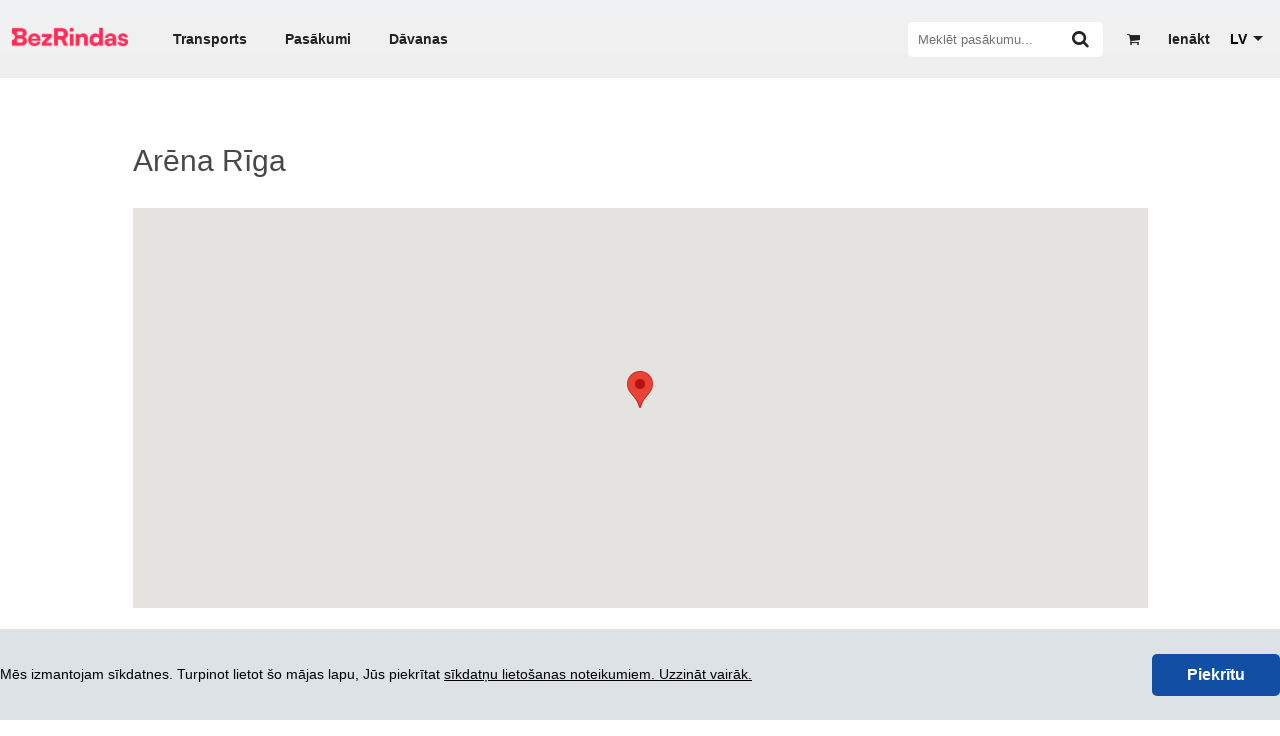

--- FILE ---
content_type: text/html; charset=UTF-8
request_url: https://www.bezrindas.lv/lv/norises-vietas/arena-riga-skanstes-iela-21-vidzemes-priekspilseta-riga-lv-1013-1709301939
body_size: 13852
content:
<!DOCTYPE html>
<html lang="lv">
<head>

	<title>Arēna Rīga - BezRindas</title>

	<link rel="icon" type="image/png" href="/favicons/favicon-96x96.png?v=1734430518" sizes="96x96" />
	<link rel="icon" type="image/svg+xml" href="/favicons/favicon.svg?v=1734430518" />
	<link rel="shortcut icon" href="/favicons/favicon.ico?v=1734430518" />
	<link rel="apple-touch-icon" sizes="180x180" href="/favicons/apple-touch-icon.png?v=1734430518" />
	<meta name="apple-mobile-web-app-title" content="BezRindas" />
	<link rel="manifest" href="/favicons/site.webmanifest" />

	<meta name="theme-color" content="#ffffff">
	<meta name="google" content="nopagereadaloud">

				
		
			<link rel="canonical" href="https://www.bezrindas.lv/lv/norises-vietas/arena-riga-skanstes-iela-21-vidzemes-priekspilseta-riga-lv-1013-1709301939" />
		<link rel="alternate" hreflang="lv" href="https://www.bezrindas.lv/lv/norises-vietas/arena-riga-skanstes-iela-21-vidzemes-priekspilseta-riga-lv-1013-1709301939" />
		
		<link rel="alternate" hreflang="en" href="https://www.bezrindas.lv/en/venues/arena-riga-skanstes-iela-21-vidzemes-priekspilseta-riga-lv-1013-1709301939" />
		
		<link rel="alternate" hreflang="ru" href="https://www.bezrindas.lv/ru/mesto-provedeniya/arena-riga-skanstes-iela-21-vidzemes-priekspilseta-riga-lv-1013-1709301939" />
	
			<meta name="description" content="Norises vieta: Arēna Rīga" />
	
	
	<link rel="publisher" href="https://plus.google.com/108113526195664089591" />

	<script>
		var webroot 			 = 'https://www.bezrindas.lv/',
		 locale               = 'lv',
		 ltc_back_url         = 'ltc_back_url', // TOFIX
		 iframe               = false,
		 autocomplete_url     = '/api/f/stops/index/',
		 autocomplete_url_all = '/api/f/stops/index/1',
		 is_cart_page         = false,
		 cart_link		  	  = '',
		 has_transport_cart   = false,
		 has_transport_cart_index   = false,
		 api                  = 'https://api.bezrindas.lv/',
		 current_date         = 20260126,
		 error_message        = '';
		success_message      = '';
		user_id              = false;
		event_canvas         = null;
		last_href            = '';
		
var t = {
			'Jums jānorāda vārds un uzvārds': 'Jums jānorāda vārds un uzvārds',			'Nav norādīts e-pasts': 'Nav norādīts e-pasts',			'Aizvērt': 'Aizvērt',			'Kļūda Nr.': 'Kļūda Nr.',			'Upsss': 'Upsss',			'Vairāk biļetes šajā cenu grupā nav pieejamas!': 'Vairāk biļetes šajā cenu grupā nav pieejamas!',			'Vārda un uzvārda ievadīšana ir obligāta.': 'Vārda un uzvārda ievadīšana ir obligāta.',			'E-pasta ievadīšana ir obligāta.': 'E-pasta ievadīšana ir obligāta.',			'Šīs biļetes ir beigušās!': 'Šīs biļetes ir beigušās!',			'Veiksmīgi': 'Veiksmīgi',			'Ziņojuma Nr.': 'Ziņojuma Nr.',			'Labot': 'Labot',			'Uzņēmuma ar šādu PVN numuru nosaukums ir': 'Uzņēmuma ar šādu PVN numuru nosaukums ir',			'Vai labot uzņēmuma nosaukumu?': 'Vai labot uzņēmuma nosaukumu?',			'Kļūdaini ievadīts reģistrācijas numurs': 'Kļūdaini ievadīts PVN reģistrācijas numurs.',			'Nevarēja sazināties ar VID serveri.': 'Nevarēja sazināties ar VID serveri.',			'Uz grozu': 'Uz grozu',			'Grozā ielikto biļešu rezervācijas laiks tuvojas beigām.': 'Grozā ielikto biļešu rezervācijas laiks tuvojas beigām.',			'Lūdzu veiciet apmaksu vai izdzēsiet no groza tajā ieliktās biļetes!': 'Lūdzu veiciet apmaksu vai izdzēsiet no groza tajā ieliktās biļetes!',			'Uzmanību!': 'Uzmanību!',			'Autobusa biļešu apmaksa jāveic uzreiz pēc to ielikšanas grozā. Grozam nevar pievienot vienlaicīgi vairākas, dažādas autobusu biļetes.': 'Autobusa biļešu apmaksa jāveic uzreiz pēc to ielikšanas grozā. Grozam nevar pievienot vienlaicīgi vairākas, dažādas autobusu biļetes.',			'Biļešu izvēles laiks ir beidzies.': 'Biļešu izvēles laiks ir beidzies.',			'Mēģināt vēlreiz': 'Mēģināt vēlreiz'	};
		
			</script>


	<meta http-equiv="X-UA-Compatible" content="IE=edge" />
	<meta property="og:site_name" content="BezRindas.lv" />
	<meta property="fb:app_id" content="777062285675944" />
		<meta property="og:type" content="website" />
			<meta property="og:url" content="https://www.bezrindas.lv/lv/norises-vietas/arena-riga-skanstes-iela-21-vidzemes-priekspilseta-riga-lv-1013-1709301939" />
	
			<meta property="og:title" content="Arēna Rīga - BezRindas" />
	
			<meta property="og:image" content="https://www.bezrindas.lv/uploads/default.png" />
	
	
		<meta property="og:description" content="" />

	
	<script src="/javascripts/moment.js?v242" type="text/javascript"></script>
	<script src="/js/blob.js?v242" type="text/javascript"></script>
	<script src="/js/blob_plans.js?v245" type="text/javascript"></script>
	<script src="/bezrindas/js/djax.js?v242" type="text/javascript"></script>
	<script src="/bezrindas/js/jquery.bxslider.js?v242" type="text/javascript"></script>
	<script src="/js/1188.js?v242" type="text/javascript"></script>
	<script src="/bezrindas/js/jquery.fancybox.pack.js?v242" type="text/javascript"></script>
	<script src="/bezrindas/js/jquery.tooltipster.min.js?v242" type="text/javascript"></script>
	<script src="/bezrindas/js/bezrindas.js?v247" type="text/javascript"></script>
	<script src="/bezrindas/js/main.js?v249" type="text/javascript"></script>
	<script type="text/javascript" src="/js/jquery.animatedcollapse.js?v242"></script>
	<script type="text/javascript" src="//platform.twitter.com/widgets.js?v242"></script>
	<script type="text/javascript" src="/bezrindas/js/jquery.sharrre.min.js?v242"></script>
	<script src="/js/imgLiquid.js?v242"></script>
	<script src="https://www.bezrindas.lv/calleis/_out_/build-bezrindas-1671793255.js"></script>
	<script src="/bezrindas/js/jquery.tagsinput.js?v242"></script>
	<script src="/js/daterangepicker.js?v242"></script>
	<script src="/js/loadingoverlay.min.js?v242"></script>
	<script src="/js/clipboard.js?v242"></script>
	<script src="/js/mailcheck.js?v242"></script>
	<script src="/js/modernizr-custom.js?v242"></script>
	<script src="/js/new_header.js?v251"></script>

	<script src="/js/seating_editor/raphael.js"></script>
<script src="/js/moment_locales/lv.js"></script>

	<link href="/bezrindas/css/main.css?v252" rel="stylesheet" type="text/css" />
	<link href="/bezrindas/css/jquery.ui.css?v242" rel="stylesheet" type="text/css" />
	<link href="/bezrindas/css/jquery.fancybox.css?v242" rel="stylesheet" type="text/css" />
	<link href="/bezrindas/css/tooltipster.css?v242" rel="stylesheet" type="text/css" />
	<link href="/bezrindas/css/bezrindasbus.css?v242" rel="stylesheet" type="text/css" />
	<link href="/stylesheets/font-awesome.css?v242" media="screen" rel="stylesheet" type="text/css" />
	<link href="/bezrindas/css/fontello.css?v250" rel="stylesheet" type="text/css" />
	<link href="https://www.bezrindas.lv/calleis/_out_/build-front-1736241880.css" rel="stylesheet" type="text/css" />
	<link rel="stylesheet" type="text/css" href="/bezrindas/css/jquery.tagsinput.css?v242" />
	<link href="/bezrindas/wstr/css/cookies.css?v242" rel="stylesheet" type="text/css" />
	<link href="/bezrindas/css/start-events.css?v242" rel="stylesheet" type="text/css" />
	<link href="/css/daterangepicker.css?v242" rel="stylesheet" type="text/css" />
	<link rel="stylesheet" href="//cdnjs.cloudflare.com/ajax/libs/bxslider/4.2.15/jquery.bxslider.min.css">

	
	<script>
    window.dataLayer = window.dataLayer || [];

    window.dataLayer.push({'bezrindasGoogleAnalyticsId': 'G-J8T8NKD62B'});
    window.dataLayer.push({'bezrindasFacebookPixelId': '330789294305696'});

    
    
    
    </script>
</head>
<body class="responsive_page">

<div class="underfestival" style="display:none;"></div>

<div id="fb-root"></div>
<script>
	$('body').on('click', 'a', function() {
		if ( $(this).hasClass( 'overlay' ) ) {
			$('#main-container').loadingOverlay({"fixed" : true});
		}
		clicked   = $(this).parent();
	});
	window.fbAsyncInit = function() {
		FB.init({
			appId      : '777062285675944',
			xfbml      : true,
			version    : 'v2.2'
		});
	};
		(function(d, s, id){
		var js, fjs = d.getElementsByTagName(s)[0];
		if (d.getElementById(id)) {return;}
		js = d.createElement(s); js.id = id;
		js.src = "//connect.facebook.net/lv_LV/sdk.js";
		fjs.parentNode.insertBefore(js, fjs);
	}(document, 'script', 'facebook-jssdk'));

	if (error_message) {
		error(error_message);
	}

</script>


<script type="text/javascript">
var base = 'https://www.bezrindas.lv/';
var current_url = 'lv_norises_vietas_arena_riga_skanstes_iela_21_vidzemes_priekspilseta_riga_lv_1013_1709301939';
var main_menu_object = {
	initialized      : false,
	wrapper          : null,
	table            : null,
	additional_table : null,
	more_categories  : null,
	previousSibling  : function( element ) {
		while ( element && element.previousSibling ) {
			if ( element.previousSibling.nodeType == 1 ) {
				return element.previousSibling;
			}

			element = element.previousSibling;
		}

		return null;
	},
	insertBefore     : function( row ) {
		var element  = this.additional_table[0].lastElementChild,
			previous = null;

		while ( element && element.order > row.order ) {
			previous = element;
			element  = this.previousSibling( element );
		}

		return previous;
	},
	init             : function() {
		if ( ! this.initialized ) {
			this.initialized      = true;
			this.wrapper          = $('.main-menu-wrapper');
			this.table            = $('.main-menu-wrapper table');
			this.additional_table = $('#additional_categories tbody');
			this.more_categories  = document.getElementById('more_categories');
		}
	},
	revert           : function() {
		
	},
	check            : function() {
		this.init();

		if ( this.wrapper.width() < this.table.width() ) {
			var items           = $( '.main-menu-wrapper table td' ),
				start_length    =  Math.round( this.table.width() ),
				required_length =  Math.round( this.wrapper.width() );

			var i         = items.length - 1;
			start_length += Math.round( items.last().width() );

			var sep_element = this.previousSibling( this.more_categories );

			if ( sep_element ) {
				$( this.more_categories ).show();
				$( sep_element ).show();
			}

			while ( sep_element && start_length > required_length ) {
				var element = this.previousSibling( sep_element );

				if ( ! element ) {
					break;
				}

				if ( ! $( element ).hasClass( 'active' ) ) {
					var row = document.createElement( 'tr' );
					$( sep_element ).remove();
					sep_element   = this.previousSibling( element );
					row.order     = parseInt( $(element).data( 'order' ), 10 );
					row.appendChild( element );

					var before = this.insertBefore( row );

					if ( ! before ) {
						this.additional_table[0].appendChild( row );
					} else {
						this.additional_table[0].insertBefore( row, before );
					}

					start_length = Math.round( this.table.width() );
				} else {
					sep_element = this.previousSibling( element );
				}
			}

			this.more_categories.active_element  = $( '.main_menu_link.active' );
			this.more_categories.previous_length = required_length;
		}

		if (
			! this.additional_table[0].children.length
			&&
			$(this.more_categories).is( ':visible' )
		) {
			$(this.more_categories).hide();
			$(this.more_categories.previousSibling).hide();			
		}
	}
};
init = {
	go: function(route){
		if(typeof this[ ( route ).toString() ] == 'function'){
			this[route]();
		}
	},
	stringifyurl: function(str){
		if(typeof str == 'undefined'){
			return '';
		}
		return str.replace(base, '').replace(/-/g,'_').replace(/\//g, '_').replace(/^_|_$/, '');
	},
	global: function(){	

		HTMLElement.prototype.slide_sibling_toggle = function( change_icon ) {
			sibling  = this.nextElementSibling;
			var that = this;
			if( that.classList.contains('animating') ) {
				return false;
			}
			that.classList.add('animating');
			if( sibling.classList.contains('invisible') ) {
				sibling.style.height = "auto";
				height               = sibling.clientHeight;
				sibling.style.height = "0px";

				setTimeout(function(){
					sibling.classList.add('slide-sibling-ts');
					sibling.classList.remove('invisible')
					setTimeout(function(){
						sibling.style.height = height+"px";
						that.classList.add('active');
						if( change_icon === true ) {
							that.querySelector('.icon-fa:not(.icon-check-square-o)').classList.add('icon-rotate-180')
						}
						setTimeout(function(){
							sibling.classList.remove('slide-sibling-ts');
							setTimeout(function(){
								that.classList.remove('animating');
								setTimeout(function(){
									sibling.style.height = "100%";
									setTimeout(function(){
										sibling.style.height = "auto";
									}, 0)
								}, 0)
							}, 0)
						}, 300);
					}, 0);
				}, 0);


			} else {

				height = sibling.clientHeight;
				sibling.style.height = height+"px";
				sibling.classList.remove('slide-sibling-ts');
				setTimeout( function() {
					sibling.style.height = height+"px";
					setTimeout( function() {
						sibling.classList.add('slide-sibling-ts');
						setTimeout(function(){
							sibling.style.height = "0px";
							that.classList.remove('active');
							setTimeout(function(){
								sibling.classList.add('invisible')
								sibling.classList.remove('slide-sibling-ts');
								setTimeout(function(){
									that.classList.remove('animating');
								});
							}, 300);
						}, 0);
					}, 0)
				}, 0)



				if( change_icon === true ) {
					that.querySelector('.icon-fa:not(.icon-check-square-o)').classList.remove('icon-rotate-180')
				}
			}
			return true;
		}

		var survey_status            = false;
		var currency_helper_visible  = false;
		var currency_helper_timeout  = null;
		var webmoney_scroll_interval = null;
		var data;
		var main_menu = document.getElementById( 'main_menu' ),
			additional_categories_wrapper = document.getElementById( 'additional_categories_wrapper' );

		if ( main_menu ) {
			if ( ! main_menu.menu_object ) {
				$( 'body' ).click(function(e) {
					if ( e.target.id != 'more_categories' && ! additional_categories_wrapper.skip ) {
						$( additional_categories_wrapper ).hide();
					}

					additional_categories_wrapper.skip = false;
				});

				$( '.main_menu_link' ).click(function() {
					$( '.main_menu_link.active' ).removeClass( 'active' );
					$(this).addClass( 'active' );

					if ( this.parentNode.parentNode.parentNode.id == 'additional_categories' ) {
						additional_categories_wrapper.skip = true;
						$( additional_categories_wrapper ).toggle();
					}

					var element = $(this).find('a').first()[0];

					if ( typeof document.createEvent == 'function' ) {
						var event = document.createEvent( 'MouseEvent' );
						event.initEvent( 'click', false, true );
						return element.dispatchEvent( event );
					} else {
						return element.click();
					}
				});

				$( '#more_categories' ).click(function(){
					additional_categories_wrapper.skip = true;
					$( additional_categories_wrapper ).toggle();
				});

				main_menu.menu_object = main_menu_object;
			}

			main_menu_object.revert();
		}
		
		if ( $('#body-class').length ) $('body').attr( 'class', $('#body-class').attr('class') );

		$('.sidebar-v2-mobile').click( function() {
			if ( $(this).find('ul').hasClass('expanded') ) {
				$(this).find('ul').removeClass('expanded');
			} else {
				$(this).find('ul').addClass('expanded');
			}
		})

		$('.sidebar-v2-mobile a').click( function() {
			$(this).parents('ul').find('.active').removeClass('active');
			$(this).parents('li').addClass('active')
		} )


		if ($('#event-slider li').length) {
			$('#event-slider').bxSlider({
				auto: true,
				autoHover: true,
				pause: 4000,
				tickerHover: true
			});
		}

		var slider;

		$(window).resize(function(){
			if ( window.innerWidth <= 700 ) {
				if ( ! $('.event-gallery-items-bx').length && $('.event-gallery-items > div').length > 1 ) {
					slider = $('.event-gallery-items').bxSlider({
						auto: false,
						autoHover: false,
						tickerHover: true,
						wrapperClass: 'event-gallery-items-bx',
						prevText: '',
						nextText: '',
						infiniteLoop: false,
						onBeforeSlide: function(currentSlideNumber, totalSlideQty, currentSlideHtmlObject){
							slider.parent().parent().find('.bx-next,.bx-prev').removeClass('disabled');
						},
						onLastSlide: function(currentSlideNumber, totalSlideQty, currentSlideHtmlObject){
							slider.parent().parent().find('.bx-next').addClass('disabled');
						},
						onFirstSlide: function(currentSlideNumber, totalSlideQty, currentSlideHtmlObject){
							slider.parent().parent().find('.bx-prev').addClass('disabled');
						}		
					})
					slider.parent().parent().find('.bx-prev').addClass('disabled');

				} else {
					if( $('.event-gallery-items-bx').length && slider ) {
						slider.reloadShow();
						slider.parent().parent().find('.bx-prev').addClass('disabled');
					}
				}
				$('.event-gallery-items-bx a img').each(function() {
					$(this).parent().css({ height:'242px' });
					$(this).parent().css({ width: $('.bx-window').width() });
					$(this).parent().css({ display: 'inline-block' });

				});

			} else {
				if ( $('.event-gallery-items-bx').length && slider ) {
					slider.destroyShow();
				}
			}

		});
		$(window).resize();

		if ( $.fn.imgLiquid ) {
			$('.imgLiquid').imgLiquid({fill:false});
		}
		
		if ( $('.js-toggle-event-extension').length ) {
			$('.js-toggle-event-extension').click( function() {
				var extendable = $('.event-info-extended').show();
				setTimeout( function() {
					extendable.addClass('go');
				}, 0 );
				$(this).parents('.box').remove();
				return false;
			} );
		}

		if ($('#most-recent-events li').length) {
			$('#most-recent-events').bxSlider({
				auto: false,
				autoControls: false,
				autoHover: true,
				pager: true,
				pagerActiveClass: 'pager-active',
				controls: false
			});
		}

		$('#content').on('hover', '.info', function() {
			$(this).siblings('.popup-help').toggleClass('popup-help-hidden');
		});

		$('.info').hover(function() {
			$(this).siblings('.popup-help').toggleClass('popup-help-hidden');
		});

		$('#content').on('hover', '.ticket-not-available', function() {
			$(this).find('.popup-help').toggleClass('popup-help-hidden');
		});

		$('input[data-suggest-target]').clearable();

		if(typeof options !== 'undefined') {
			Bus.init(options);
			Bus.seats.init();
		}

        function throttle_b(func, wait, options) {
            var context, args, result;
            var timeout = null;
            var previous = 0;
            if (!options) options = {};
            var later = function() {
                previous = options.leading === false ? 0 : Date.now();
                timeout = null;
                result = func.apply(context, args);
                if (!timeout) context = args = null;
            };
            return function() {
                var now = Date.now();
                if (!previous && options.leading === false) previous = now;
                var remaining = wait - (now - previous);
                context = this;
                args = arguments;
                if (remaining <= 0 || remaining > wait) {
                    if (timeout) {
                        clearTimeout(timeout);
                        timeout = null;
                    }
                    previous = now;
                    result = func.apply(context, args);
                    if (!timeout) context = args = null;
                } else if (!timeout && options.trailing !== false) {
                    timeout = setTimeout(later, remaining);
                }
                return result;
            };
        };

		departure_id       = $('#departure_id');
		destination_id     = $('#destination_id');
		departure_title    = $('#departure_title');
		departure_title2   = $('#departure-title');
		destination_title  = $('#destination_title');
		destination_title2 = $('#destination-title');
        var tab_change = $('#international-bus, #local-bus');

        tab_change.on( 'click', function(){
            departure_title2.autocomplete( "close" );
            destination_title2.autocomplete( "close" );
        } );

        $( window ).on( "orientationchange", function( event ) {
            departure_title2.autocomplete( "close" );
            destination_title2.autocomplete( "close" );
        });

        $(window).resize(throttle_b(function() {
            departure_title2.autocomplete( "close" );
            destination_title2.autocomplete( "close" );
        }, 1000));

        if(typeof departure_title2 != 'undefined'){
			Bus.bindAutocomplete(departure_title2, departure_id, true);
			Bus.bindAutocomplete(destination_title2, destination_id, true);
		}
		if( departure_title.length )  {
			Bus.bindAutocomplete(departure_title, departure_id, false);
		} 
		if( destination_title.length ) {
			Bus.bindAutocomplete(destination_title, destination_id, false);
		}

		quantity       = $('#quantity');
		departure_date = $('#Date');
		return_date    = $('#ReturnDate').val();

		roundtrip = $('#RoundTrip').attr('checked');
		bus_order_form = $('#bus-order-form');


		if (typeof FB != 'undefined') {
			window.fbAsyncInit();
		}
		if( $('.alrt-box').length ) {
			$.fancybox({
				tpl: {
					wrap: '<div class="fancybox-wrap" tabIndex="-1"><div class=""><div class="fancybox-outer"><div class="fancybox-inner"></div></div></div></div>'
				},
				content: $('.alrt-box'),
				'width': 350,
				'autoSize' : false,
				'autoHeight' : true,
				'leftRation' : 0.5,
				'topRatio' : 0.5,
				afterLoad: function() {
					$.fancybox.reposition()
				}
			});
		}
		
		/**  IMAGE UPLOAD IN REGISTER AND PROFIL EDIT */

	 	var files;

		// Add events
		$('input[type=file]#front_user_image_input').on('change', prepareUpload);
		//$('form').on('submit', uploadFiles);

		// Grab the files and set them to our variable
		function prepareUpload(event)
		{
			files = event.target.files;
			uploadFiles(event);
		}
		// Catch the form submit and upload the files
		function uploadFiles(event)
		{
			event.stopPropagation(); // Stop stuff happening
	        event.preventDefault(); // Totally stop stuff happening

	        // START A LOADING SPINNER HERE
	        // Create a formdata object and add the files
			var data = new FormData();
			$.each(files, function(key, value)
			{
				data.append(key, value);
			});
	        
	        $.ajax({
	            url: 'https://www.bezrindas.lv/user/upload_image/',
	            type: 'POST',
	            data: data,
	            cache: false,
	            dataType: 'json',
	            processData: false, // Don't process the files
	            contentType: false, // Set content type to false as jQuery will tell the server its a query string request
	            success: function(data, textStatus, jqXHR)
	            {
	            	if(typeof data.error === 'undefined')
	            	{
	            		// Success so call function to process the form
	            		//submitForm(event, data);
	            		$("img#front_user_image").attr("src", data.data );
	            		//console.log("Everything's fine");
	            	}
	            	else
	            	{
	            		// Handle errors here
	            		error(data.error);
	            		//console.log('ERRORS: ' + data.error);
	            	}
	            },
	            error: function(jqXHR, textStatus, errorThrown)
	            {
	            	// Handle errors here
	            	//console.log('ERRORS: ' + textStatus);
	            	// STOP LOADING SPINNER
	            }
	        });
	    }
	    
	    $( '.confirmation_overlay' ).click(function(e) {

			$.fancybox({	
				tpl: {
					wrap: '<div class="fancybox-wrap" tabIndex="-1"><div class=""><div class="fancybox-outer"><div class="fancybox-inner"></div></div></div></div>'
				},	
				content: '<div class="alrt-box"><div class="alrt-box-header colrow relative"><div class="col6 alrt-header-color"><div class="vertical-center vertical-left"><i class="icon-alert icon-little-larger"></i><span class="alrt-heading">Upsss..</span></div></div><div class="col6 tright alrt-error-text right_imp"><span class="error_code">Kļūda Nr. 716</span></div></div><div class="alrt-box-body relative"><div class="colrow"><div class="col12 message">Vai tiešām dzēst?</div></div></div><div class="alrt-box-footer"><div class="colrow tcenter"> <div class="col6 v2-sm-split v2-marginafter-mini col12-sm"> <a href="'+ $(this).attr('href') +'" style="text-decoration:none;"> <div class="button-basic-beta button-less-padded tcenter">Dzēst</div> </a> </div> <div class="col6 v2-sm-split col12-sm"> <a href="javascript:$.fancybox.close();" style="text-decoration:none;"> <div class="button-basic-alpha button-less-padded tcenter">Aizvērt</div> </a> </div> </div></div>',
				'width': 350,
				'autoSize' : false,
				'autoWidth':false,
				'autoHeight':true,
				'autoCenter' : true,
				'scrolling': 'no',
				afterLoad: function() {
					$.fancybox.update();
				}
			});
			e.preventDefault();
			return false;
		});
		
		globals();

/*		$('.apps-apple').wtooltip({
	        title: 'JAUNUMS:',
	        content: 'Pērc autobusu biļetes arī Bezrindas.lv mobilajā lietotnē!'
	    });

		$('.user-register').wtooltip({
	        title: 'JAUNUMS:',
	        position: 'down',
	        content: 'Reģistrējies un izmanto dažādas priekšrocības!'
	    });*/



		$('body').on( 'click', '.user-register .close', function(){
	        $.ajax({
	            url: 'https://www.bezrindas.lv/index/set_cookie/show_user',
	            type: 'POST',
	            dataType: 'json',
	            processData: false, // Don't process the files
	            contentType: false, // Set content type to false as jQuery will tell the server its a query string request
	            success: function(data, textStatus, jqXHR)
	            {},
	            error: function(jqXHR, textStatus, errorThrown)
	            {}
	        });
	        $(this).parent().remove();
		})
		$('body').on( 'click', '.apps-apple .close', function(){

	        $.ajax({
	            url: 'https://www.bezrindas.lv/index/set_cookie/show_apps',
	            type: 'POST',
	            dataType: 'json',
	            processData: false, // Don't process the files
	            contentType: false, // Set content type to false as jQuery will tell the server its a query string request
	            success: function(data, textStatus, jqXHR)
	            {},
	            error: function(jqXHR, textStatus, errorThrown)
	            {}
	        });
	        $(this).parent().remove();
		})

		var mobileHover = function () {
		    $('.v2-pop-up-base, .show-w-tooltip').on('touchstart', function () {
		        $(this).trigger('hover');
		    }).on('touchend', function () {
		        $(this).trigger('hover');
		    });
		};
		mobileHover();

		if (document.addEventListener) {
		    document.addEventListener( 'touchstart', function() {}, false );
		} else if (document.attachEvent) {
			document.attachEvent( 'touchstart', function() {} );
		}

		$('.show-w-tooltip').hover(function(){
			$(this).find('.w-tooltip').removeClass('hidden');
		},
		function(){
			$(this).find('.w-tooltip').addClass('hidden');
		})
	}
}

$(function(){
	var clicked;

	$('form').submit(function() {
		$('#main-container').loadingOverlay({"fixed" : true});
	});

	init.go(current_url);
	init.global();


	$('body').on('change', 'select#language_switch', function () {
		var optionSelected = $(this).find("option:selected");
		window.location.href = optionSelected.val().toLowerCase();
	});

	$('body').on('change', 'select#menu-select', function () {
		var optionSelected = $(this).find("option:selected");
		window.location.href = optionSelected.val().toLowerCase();
	});

	$('body').on('click' , '.header-wrapper a, .footer a, .event-wrapper .home', function() {
		$('body .main_menu_link.active').removeClass('active');
	});

	$('body').on('click', '.event-slider a',function(){
		$('body .main_menu_link.active').removeClass('active');
		var category  = parseInt( $(this).data('category') );
		var element   = document.getElementById( 'category_'+category );

		if ( element ) {
			$( element ).addClass( 'active' );
			main_menu_object.revert();
		}
	});
});

</script><div class="container-wrapper">

	<div id="top_slot" class="updatable">
					
			<script type="text/javascript">
				$(function() {
					var main_menu = document.getElementById( 'main_menu' );
					$(window).resize(function() {
						main_menu.menu_object.revert();
					});
					setTimeout( function() {
						$(window).resize();
					}, 100 );
				});
			</script>
			<meta name="viewport" content="width=device-width, initial-scale=1.0">
												

		<!--
				<style>
					#announce-warning { background:red; z-index:100; color:white; width:100%; padding:20px 0; }
					#announce-warning .container { margin-bottom:0!important; position:relative; }
					#announce-warning b,
					#announce-warning span
					{ display:block; padding-left:60px; }
					#announce-warning i { font-size:32px; position:absolute; left:0; top:3px;  }
				</style>

				<div id="announce-warning">
					<div class="container">
						<i class="icon-warning"></i>
						<b>Šobrīd AUTOBUSA biļetes NAV iespējams iegādāties.</b>
						<span>Ceram, ka drīz problēma tiks novērsta. Lūdzu, atvainojiet par neērtībām!</span>
					</div>
				</div>

				-->

	</div>

    <div class="top-header-wrapper header-wrapper">
        <script type="text/javascript">
    $(function() {

        $("#click").click(function() {
            $("#fancybox-wrap").fadeIn(500);
        });

        $("#fancybox-close").click(function() {
            $("#fancybox-wrap").fadeOut(500);
        });

    });
</script>

<div class="js-top-header top-header header updatable" id="header">
	<div class="width-wrapper">
		<div class="top-header-content">
			<div class="top-header-menu hide-header-large">
				<div class="js-menu-icon menu-icon">
					<div></div>
				</div>
			</div>
			<div class="top-header-logo hide-header-large">
				<a class="top-header-logo" href="https://www.bezrindas.lv/lv/sakums" rel="nofollow" style="width: 7.25rem; padding-right: 0.8rem; margin-top: -8px;"><img style="width: 116px;" src="/bezrindas/img/logo-bezrindas-1.png?v=1734430518" alt="bezrindas.lv"></a>
			</div>
			<div class="top-header-left hide-header-mobile">
				<a class="top-header-logo" href="https://www.bezrindas.lv/lv/sakums" rel="nofollow" style="width: 116px; margin-left: 2px; margin-right: 28px;"><img style="width: 116px; margin: -6px 0;" src="/bezrindas/img/logo-bezrindas-1.png?v=1734430518" alt="bezrindas.lv"></a>
				<ul class="top-header-nav">
					<li class=""><a href="https://www.bezrindas.lv/lv/autobusu-biletes">Transports</a></li>
					<li class=""><a href="https://www.bezrindas.lv/lv/visi-pasakumi">Pasākumi</a></li>
											<li class="">
							<a href="https://www.bezrindas.lv/lv/davanu-kartes/">Dāvanas</a>
						</li>
									</ul>
			</div><!-- .top-header-left -->
			<div class="top-header-right">

									<div class="top-header-register user-register show-w-tooltip">
						<a class="jax dJAX_internal" href="https://www.bezrindas.lv/lv/user/preregister/"><i class="tooltip"></i><span style="margin-left:5px;white-space:nowrap">Ienākt</span></a>
						<div class="w-tooltip hidden down" style="bottom: -67px; left: -52.5px;">
							<div class="arrow"></div>
							<div class="inner">
								<div class="title">Jaunums:</div>
								<div class="content">Reģistrējies un izmanto dažādas priekšrocības!</div>
							</div>
						</div>
					</div>
				
				<div id="cart_in_head" class="top-header-cart top-header-cart-empty">
					<a href="https://www.bezrindas.lv/lv/cart/view_empty/">
						<i class="icon-basket"></i>
						<sup class="top-header-cart-count">
							<span id="cart_ticketcnt_value" class="top-header-cart-value">0</span>
						</sup>
					</a>
					<a class="cart_timer_wrapper" href="">
						<div id="cart_timer_value" class="top-header-timer cd-timer">0:00</div>
					</a>
				</div>

				<div class="js-top-header-search form-group input_action top-header-search-wrapper">
					<form action="https://www.bezrindas.lv/lv/events/search/">
						<input id="header_search_box" name="q" class="top-header-search" type="text" placeholder="Meklēt pasākumu...">
						<i class="js-icon-search icon-search"></i>
					</form>
				</div>

				<div class="hide-header-large">
					<ul class="top-header-nav">
						<li class=""><a href="https://www.bezrindas.lv/lv/autobusu-biletes">Transports</a></li>
						<li class=""><a href="https://www.bezrindas.lv/lv/visi-pasakumi">Pasākumi</a></li>
													<li class="">
								<a href="https://www.bezrindas.lv/lv/davanu-kartes/">Dāvanas</a>
							</li>
											</ul>
				</div>

									<div class="top-header-language">
						<select id="language_switch">
																								<option value="undefined" selected>LV</option>
																							
																			<option value="https://www.bezrindas.lv/en/venues/arena-riga-skanstes-iela-21-vidzemes-priekspilseta-riga-lv-1013-1709301939">EN</option>
									
																							
																			<option value="https://www.bezrindas.lv/ru/mesto-provedeniya/arena-riga-skanstes-iela-21-vidzemes-priekspilseta-riga-lv-1013-1709301939">RU</option>
									
																					</select>
					</div>
				
				
                			</div><!-- .top-header-right -->
        </div>
	</div>
	<!--.width- wrapper -->
</div><!-- .header -->


    </div>

		
	<div class="container" id="main-container" style="">

		<div class="clear"></div>

		<div id="main_menu">

			
			<div id="additional_categories_wrapper" style="display:none">
				<table id="additional_categories">
	<tbody>
	</tbody>
</table>			</div>

															<div class="content-wrapper">
				<div id="content" class="content">
					<div style="display:none">
	<div id="contact-form" style="width:500%;">
		<h2>Saziņa</h2>
		<form action="/" method="post">			
			<div class="text">
				<label for="Name">Tavs vārds</label>
				<input type="text" name="name" class="text" id="Name">
			</div>			
			<div class="text">
			<label for="Information">Tavs e-pasts un tālrunis</label>
			<input type="text" name="information" class="text" id="Information"></div>			
			<div class="textarea">
				<label for="Message">Tava ziņa</label>
				<textarea name="message" class="textarea" id="Message"></textarea>
			</div>
			<p class="btn-1">
				<a href="#" onclick="if (submitContactForm($('#contact-form form'), this, 'Jums jāaizpilda visi lauki!', 'Jūsu ziņa ir nosūtīta! Paldies!')) { $('#fancybox-wrap').fadeOut(); } else { return false; }">
					<span>Sūtīt</span>
				</a>
			</p>
		</form>	
	</div>
</div>
					<div class="updatable">
	<div id="body-class" class="no-resp responsive_page"></div>
	<style>
    .responsive_page .container {
        max-width: none;
    }

	.container {
		width: 100%;
	}

    #map {
        height: 400px;
    }

	.address-block {
        background: #F1F2F3;
		padding: 23px 20px;
	}

    .actualities-left {
		width: 100% !important;
	}
</style>
<div class="start_page_wrapper">
	<div class="width-wrapper">
		<section class="actualities single-article">
			<div class="row">
				<div class="col-md-12">
					<div class="actualities-content">
						<div class="actualities-left">
						<div class="text">
							<h1>Arēna Rīga</h1>
							<div class="news-item-date"></div>
							<div class="description news-item-description">
																										<script type="text/javascript">
                                        function initMap() {
                                            const myLatLng = { lat: 56.9679331, lng: 24.1213098 };
                                            const map = new google.maps.Map(document.getElementById("map"), {
                                                zoom: 14,
                                                center: myLatLng,
                                            });

                                            new google.maps.Marker({
                                                position: myLatLng,
                                                map,
                                                title: "Arēna Rīga",
                                            });
                                        }

									</script>

									<div id="map"></div>

									<script
											src="https://maps.googleapis.com/maps/api/js?key=AIzaSyC_szfxCRS8vlfE2Wb2EUCNMqr8Vi6fh7Y&callback=initMap&v=weekly&language=lv"
											async
									></script>
															</div>
							<div class="description news-item-description address-block">
								<strong>Skanstes iela 21, Vidzemes priekšpilsēta, Rīga, LV-1013</strong>
															</div>
														<div class="description news-item-description text-center">
								<a href="https://maps.google.com/?saddr=Current+Location&daddr=56.9679331,24.1213098&driving" style="margin-right: 60px" target="_blank"><img src="/img/venue_ico/car.svg"></a>
								<a href="https://maps.google.com/?saddr=Current+Location&dirflg=b&daddr=56.9679331,24.1213098&mode=bicycling" style="margin-right: 60px" target="_blank"><img src="/img/venue_ico/bike.svg"></a>
								<a href="https://maps.google.com/?saddr=Current+Location&dirflg=r&daddr=56.9679331,24.1213098&mode=transit" style="margin-right: 60px" target="_blank"><img src="/img/venue_ico/bus.svg"></a>
								<a href="https://maps.google.com/?saddr=Current+Location&dirflg=w&daddr=56.9679331,24.1213098" target="_blank"><img src="/img/venue_ico/walk.svg"></a>
							</div>
													</div>
						</div>
					</div><!-- .actualities-content -->
				</div><!-- .col-md-12 -->
			</div><!-- .row -->
		</section>
	</div>
</div>
</div>					<div class="clear"></div>
				</div>
			</div>
		</div>

		<div class="push"></div>
	</div>

			<div class="footer-wrapper">
			<div class="main-footer">
	<div class="width-wrapper">
		<div class="main-footer-content">
			<div class="footer-cols">
				<div class="footer-col">
					<a href="https://www.bezrindas.lv/lv/bilesu-iegade">Biļešu iegāde</a>
					<a href="/lv/faq">Palīdzība</a>
					<a href="https://www.bezrindas.lv/lv/lapas-karte">Lapas karte</a>
				</div>
				<div class="footer-col">
					<a href="https://www.bezrindas.lv/lv/pasakumu-organizatoriem">Pasākumu organizatoriem</a>
					<a href="https://www.bezrindas.lv/lv/pasakumu-vizualie-materiali">Pasākumu vizuālie materiāli</a>
					<a href="https://www.bezrindas.lv/lv/reklamas-iespejas">Reklāmas iespējas</a>
				</div>
				<div class="footer-col">
					<a href="https://www.bezrindas.lv/lv/par-mums">Par mums</a>
					<a href="https://logo.bezrindas.lv">BezRindas logo</a>
					<a href="https://www.bezrindas.lv/lv/kontakti">Kontakti</a>
				</div>
				<div class="footer-col">
					<a href="https://www.bezrindas.lv/lv/elektronisko-bilesu-iegades-noteikumi">Lietošanas noteikumi</a>
					<a href="https://www.bezrindas.lv/lv/privatuma-politika">Privātuma politika</a>
				</div>
			</div><!-- .footer-cols -->
			<div class="main-footer-social">
				<a href="https://www.facebook.com/BezRindas" class="icon-gray" target="_blank">
					<svg width="40" height="40" viewBox="0 0 40 40" fill="none" xmlns="http://www.w3.org/2000/svg">
						<path d="M30.0001 3.33325H25.0001C22.7899 3.33325 20.6703 4.21123 19.1075 5.77403C17.5447 7.33683 16.6667 9.45645 16.6667 11.6666V16.6666H11.6667V23.3333H16.6667V36.6666H23.3334V23.3333H28.3334L30.0001 16.6666H23.3334V11.6666C23.3334 11.2246 23.509 10.8006 23.8216 10.4881C24.1341 10.1755 24.5581 9.99992 25.0001 9.99992H30.0001V3.33325Z" stroke="#B4B4B4" stroke-linecap="round" stroke-linejoin="round"/>
					</svg>
				</a>
				<a href="https://www.linkedin.com/company/bezrindas-lv" class="icon-gray" target="_blank">
					<svg width="40" height="40" viewBox="0 0 40 40" fill="none" xmlns="http://www.w3.org/2000/svg">
						<path d="M26.6667 13.3333C29.3189 13.3333 31.8625 14.3868 33.7378 16.2622C35.6132 18.1375 36.6668 20.6811 36.6668 23.3333V34.9999H30.0001V23.3333C30.0001 22.4492 29.6489 21.6014 29.0238 20.9762C28.3987 20.3511 27.5508 19.9999 26.6667 19.9999C25.7827 19.9999 24.9348 20.3511 24.3097 20.9762C23.6846 21.6014 23.3334 22.4492 23.3334 23.3333V34.9999H16.6667V23.3333C16.6667 20.6811 17.7203 18.1375 19.5957 16.2622C21.471 14.3868 24.0146 13.3333 26.6667 13.3333V13.3333Z" stroke="#B4B4B4" stroke-linecap="round" stroke-linejoin="round"/>
						<path d="M9.99992 15H3.33325V35H9.99992V15Z" stroke="#B4B4B4" stroke-linecap="round" stroke-linejoin="round"/>
						<path d="M6.66659 9.99992C8.50753 9.99992 9.99992 8.50753 9.99992 6.66659C9.99992 4.82564 8.50753 3.33325 6.66659 3.33325C4.82564 3.33325 3.33325 4.82564 3.33325 6.66659C3.33325 8.50753 4.82564 9.99992 6.66659 9.99992Z" stroke="#B4B4B4" stroke-linecap="round" stroke-linejoin="round"/>
					</svg>
				</a>
				<a href="https://www.instagram.com/bezrindas.lv/" class="icon-gray" target="_blank">
					<svg width="40" height="40" viewBox="0 0 40 40" fill="none" xmlns="http://www.w3.org/2000/svg">
						<path d="M28.3333 3.33325H11.6666C7.06421 3.33325 3.33325 7.06421 3.33325 11.6666V28.3333C3.33325 32.9356 7.06421 36.6666 11.6666 36.6666H28.3333C32.9356 36.6666 36.6666 32.9356 36.6666 28.3333V11.6666C36.6666 7.06421 32.9356 3.33325 28.3333 3.33325Z" stroke="#B4B4B4" stroke-linecap="round" stroke-linejoin="round"/>
						<path d="M26.6667 18.95C26.8724 20.3371 26.6355 21.7537 25.9897 22.9984C25.3438 24.243 24.322 25.2524 23.0695 25.8828C21.8169 26.5132 20.3975 26.7327 19.0131 26.5099C17.6286 26.2871 16.3497 25.6335 15.3581 24.642C14.3666 23.6504 13.713 22.3715 13.4902 20.987C13.2674 19.6026 13.4869 18.1832 14.1173 16.9306C14.7477 15.6781 15.7571 14.6562 17.0017 14.0104C18.2464 13.3646 19.663 13.1277 21.0501 13.3333C22.465 13.5432 23.7748 14.2025 24.7862 15.2139C25.7976 16.2253 26.4569 17.5351 26.6667 18.95Z" stroke="#B4B4B4" stroke-linecap="round" stroke-linejoin="round"/>
						<path d="M29.1667 10.8333H29.1834" stroke="#B4B4B4" stroke-linecap="round" stroke-linejoin="round"/>
					</svg>
				</a>
				<a href="https://twitter.com/bezrindas" class="icon-gray" target="_blank">
					<svg width="38" height="32" viewBox="0 0 38 32" fill="none" xmlns="http://www.w3.org/2000/svg">
						<path d="M37.3334 0.999914C35.7374 2.12571 33.9703 2.98676 32.1001 3.54991C31.0963 2.39577 29.7623 1.57773 28.2785 1.20646C26.7946 0.835181 25.2326 0.928573 23.8035 1.474C22.3745 2.01943 21.1475 2.99058 20.2884 4.25611C19.4293 5.52163 18.9796 7.02047 19.0001 8.54991V10.2166C16.0711 10.2925 13.1689 9.64294 10.5518 8.32566C7.93465 7.00838 5.68394 5.06431 4.00008 2.66658C4.00008 2.66658 -2.66658 17.6666 12.3334 24.3332C8.90096 26.6632 4.81201 27.8315 0.666748 27.6666C15.6667 35.9999 34.0001 27.6666 34.0001 8.49991C33.9985 8.03567 33.9539 7.57257 33.8667 7.11658C35.5678 5.43907 36.7681 3.3211 37.3334 0.999914V0.999914Z" stroke="#B4B4B4" stroke-linecap="round" stroke-linejoin="round"/>
					</svg>
				</a>
			</div><!-- .main-footer-social -->
		</div><!-- .main-footer-content-->
		<div class="main-footer-copy">© 2007-2026 SIA "BEZRINDAS.LV".</div>
	</div><!-- .width-wrapper -->
</div>		</div>
	
	
	<div style="display:none" class="bezrindas_cook_wrapper bezrindas_cook_bottomcenter">
		<div class="bezrindas_cook container">
			<p>Mēs izmantojam sīkdatnes. Turpinot lietot šo mājas lapu, Jūs piekrītat <a href="/lv/sikdatnu-lietosanas-noteikumi/">sīkdatņu lietošanas noteikumiem. Uzzināt vairāk.</a></p>
			<div class="bezrindas_cook_button-wrapper">
				<button id="bezrindas_cook_btn" class="bezrindas_cook_btn" href="#">Piekrītu</button>
			</div>
		</div>
	</div>
	<script type="text/javascript" src="/bezrindas/wstr/js/cookies.js?v242"></script>

    </body>
</html>



--- FILE ---
content_type: text/css
request_url: https://www.bezrindas.lv/calleis/_out_/build-front-1736241880.css
body_size: 48591
content:
.col1,
.col2,
.col3,
.col4,
.col5,
.col6,
.col7,
.col8,
.col9,
.col10,
.col11 {
  float: left;
  margin: 0 0 0 3%;
}
.col12 {
  float: left;
}
.col1 {
  width: 5.5%;
}
.col2 {
  width: 14%;
}
.col3 {
  width: 22.75%;
}
.col4 {
  width: 31%;
}
.col5 {
  width: 39.5%;
}
.col6 {
  width: 48.5%;
}
.col7 {
  width: 56.5%;
}
.col8 {
  width: 65%;
}
.col9 {
  width: 73.5%;
}
.col10 {
  width: 83%;
}
.col11 {
  width: 90.5%;
}
.col12 {
  width: 100%;
  margin: 0;
}
.content-group div:first-child,
.colrow div:first-child,
.content-form div:first-child {
  margin-left: 0;
}
.content-group:before,
.content-group:after,
.colrow:before,
.colrow:after {
  content: " ";
  display: table;
}
.colrow:after {
  clear: both;
}
.content-group:after {
  clear: both;
}
.center-auto {
  float: none;
  margin-left: auto!important;
  margin-right: auto!important;
}
.split {
  clear: both;
  margin-left: 0!important;
}
.marginafter-mini {
  margin-bottom: 10px!important;
}
.marginafter {
  margin-bottom: 20px!important;
}
.minus-margin {
  margin-left: -10px !important;
  margin-right: -10px !important;
}
@media (min-width: 901px) {
  .lg-only {
    display: block!important;
    min-height: 1px;
  }
  .lg-split {
    margin-bottom: 10px!important;
  }
  .lg-split + * {
    clear: both;
    margin-left: 0!important;
  }
  .tleft-lg {
    text-align: left;
  }
  .tright-lg {
    text-align: right;
  }
  .tcenter-lg {
    text-align: center;
  }
  .minus-margin-lg {
    margin-left: -10px !important;
    margin-right: -10px !important;
  }
  .left-lg {
    float: left;
  }
  .right-lg-imp {
    float: right!important;
  }
  .right-lg {
    float: right;
  }
  .col1-lg {
    float: left;
    margin: 0 0 0 3%;
    width: 5.5%;
  }
  .col2-lg {
    float: left;
    margin: 0 0 0 3%;
    width: 14%;
  }
  .col3-lg {
    float: left;
    margin: 0 0 0 3%;
    width: 22.75%;
  }
  .col4-lg {
    float: left;
    margin: 0 0 0 3%;
    width: 31%;
  }
  .col5-lg {
    float: left;
    margin: 0 0 0 3%;
    width: 39.5%;
  }
  .col6-lg {
    float: left;
    margin: 0 0 0 3%;
    width: 48.5%;
  }
  .col7-lg {
    float: left;
    margin: 0 0 0 3%;
    width: 56.5%;
  }
  .col8-lg {
    float: left;
    margin: 0 0 0 3%;
    width: 65%;
  }
  .col9-lg {
    float: left;
    margin: 0 0 0 3%;
    width: 73.5%;
  }
  .col10-lg {
    float: left;
    margin: 0 0 0 3%;
    width: 83%;
  }
  .col11-lg {
    float: left;
    margin: 0 0 0 3%;
    width: 90.5%;
  }
  .col12-lg {
    float: left;
    width: 100%;
    margin: 0;
  }
  .hide-lg {
    display: none!important;
  }
  .marginafter-mini-lg {
    margin-bottom: 10px!important;
  }
  .marginafter-lg {
    margin-bottom: 20px!important;
  }
}
@media (max-width: 900px) {
  .md-only {
    display: block!important;
    min-height: 1px;
  }
  .md-split {
    margin-bottom: 10px!important;
  }
  .md-split + * {
    clear: both;
    margin-left: 0!important;
  }
  .tleft-md {
    text-align: left;
  }
  .tright-md {
    text-align: right;
  }
  .tcenter-md {
    text-align: center;
  }
  .minus-margin-md {
    margin-left: -10px !important;
    margin-right: -10px !important;
  }
  .left-md {
    float: left;
  }
  .right-md-imp {
    float: right!important;
  }
  .right-md {
    float: right;
  }
  .col1-md {
    float: left;
    margin: 0 0 0 3%;
    width: 5.5%;
  }
  .col2-md {
    float: left;
    margin: 0 0 0 3%;
    width: 14%;
  }
  .col3-md {
    float: left;
    margin: 0 0 0 3%;
    width: 22.75%;
  }
  .col4-md {
    float: left;
    margin: 0 0 0 3%;
    width: 31%;
  }
  .col5-md {
    float: left;
    margin: 0 0 0 3%;
    width: 39.5%;
  }
  .col6-md {
    float: left;
    margin: 0 0 0 3%;
    width: 48.5%;
  }
  .col7-md {
    float: left;
    margin: 0 0 0 3%;
    width: 56.5%;
  }
  .col8-md {
    float: left;
    margin: 0 0 0 3%;
    width: 65%;
  }
  .col9-md {
    float: left;
    margin: 0 0 0 3%;
    width: 73.5%;
  }
  .col10-md {
    float: left;
    margin: 0 0 0 3%;
    width: 83%;
  }
  .col11-md {
    float: left;
    margin: 0 0 0 3%;
    width: 90.5%;
  }
  .col12-md {
    float: left;
    width: 100%;
    margin: 0;
  }
  .hide-md {
    display: none!important;
  }
  .marginafter-mini-md {
    margin-bottom: 10px!important;
  }
  .marginafter-md {
    margin-bottom: 20px!important;
  }
}
@media (max-width: 700px) {
  .sm-only {
    display: block!important;
    min-height: 1px;
  }
  .sm-split {
    margin-bottom: 10px!important;
  }
  .sm-split + * {
    clear: both;
    margin-left: 0!important;
  }
  .tleft-sm {
    text-align: left;
  }
  .tright-sm {
    text-align: right;
  }
  .tcenter-sm {
    text-align: center;
  }
  .minus-margin-sm {
    margin-left: -10px !important;
    margin-right: -10px !important;
  }
  .left-sm {
    float: left;
  }
  .right-sm-imp {
    float: right!important;
  }
  .right-sm {
    float: right;
  }
  .col1-sm {
    float: left;
    margin: 0 0 0 3%;
    width: 5.5%;
  }
  .col2-sm {
    float: left;
    margin: 0 0 0 3%;
    width: 14%;
  }
  .col3-sm {
    float: left;
    margin: 0 0 0 3%;
    width: 22.75%;
  }
  .col4-sm {
    float: left;
    margin: 0 0 0 3%;
    width: 31%;
  }
  .col5-sm {
    float: left;
    margin: 0 0 0 3%;
    width: 39.5%;
  }
  .col6-sm {
    float: left;
    margin: 0 0 0 3%;
    width: 48.5%;
  }
  .col7-sm {
    float: left;
    margin: 0 0 0 3%;
    width: 56.5%;
  }
  .col8-sm {
    float: left;
    margin: 0 0 0 3%;
    width: 65%;
  }
  .col9-sm {
    float: left;
    margin: 0 0 0 3%;
    width: 73.5%;
  }
  .col10-sm {
    float: left;
    margin: 0 0 0 3%;
    width: 83%;
  }
  .col11-sm {
    float: left;
    margin: 0 0 0 3%;
    width: 90.5%;
  }
  .col12-sm {
    float: left;
    width: 100%;
    margin: 0;
  }
  .hide-sm {
    display: none!important;
  }
  .marginafter-mini-sm {
    margin-bottom: 10px!important;
  }
  .marginafter-sm {
    margin-bottom: 20px!important;
  }
}
@media (max-width: 470px) {
  .xs-only {
    display: block!important;
    min-height: 1px;
  }
  .xs-split {
    margin-bottom: 10px!important;
  }
  .xs-split + * {
    clear: both;
    margin-left: 0!important;
  }
  .tleft-xs {
    text-align: left;
    margin-left: -1;
  }
  .tright-xs {
    text-align: right;
  }
  .tcenter-xs {
    text-align: center;
  }
  .minus-margin-xs {
    margin-left: -10px !important;
    margin-right: -10px !important;
  }
  .left-xs {
    float: left;
  }
  .right-xs-imp {
    float: right!important;
  }
  .right-xs {
    float: right;
  }
  .col1-xs {
    float: left;
    margin: 0 0 0 3%;
    width: 5.5%;
  }
  .col2-xs {
    float: left;
    margin: 0 0 0 3%;
    width: 14%;
  }
  .col3-xs {
    float: left;
    margin: 0 0 0 3%;
    width: 22.75%;
  }
  .col4-xs {
    float: left;
    margin: 0 0 0 3%;
    width: 31%;
  }
  .col5-xs {
    float: left;
    margin: 0 0 0 3%;
    width: 39.5%;
  }
  .col6-xs {
    float: left;
    margin: 0 0 0 3%;
    width: 48.5%;
  }
  .col7-xs {
    float: left;
    margin: 0 0 0 3%;
    width: 56.5%;
  }
  .col8-xs {
    float: left;
    margin: 0 0 0 3%;
    width: 65%;
  }
  .col9-xs {
    float: left;
    margin: 0 0 0 3%;
    width: 73.5%;
  }
  .col10-xs {
    float: left;
    margin: 0 0 0 3%;
    width: 83%;
  }
  .col11-xs {
    float: left;
    margin: 0 0 0 3%;
    width: 90.5%;
  }
  .col12-xs {
    float: left;
    width: 100%;
    margin: 0;
  }
  .hide-xs {
    display: none!important;
  }
  .marginafter-mini-xs {
    margin-bottom: 10px!important;
  }
  .marginafter-xs {
    margin-bottom: 20px!important;
  }
}
.font-arial {
  font-family: "Helvetica Neue", "Segoe UI", Helvetica, Arial, sans-serif;
}
.oh {
  overflow: hidden;
}
.bs {
  -webkit-box-sizing: border-box;
  -moz-box-sizing: border-box;
  box-sizing: border-box;
}
.ba {
  content: '';
  display: block;
  position: absolute;
}
.cfc:after {
  visibility: hidden;
  display: block;
  font-size: 0;
  content: " ";
  clear: both;
  height: 0;
}
.na {
  -webkit-appearance: none;
  -moz-appearance: none;
  appearance: none;
}
.na::-ms-expand {
  display: none;
}
.tright {
  text-align: right;
}
.tleft {
  text-align: left;
}
.tcenter {
  text-align: center;
}
.left {
  float: left;
}
.left-imp {
  float: left!important;
}
.right {
  float: right;
}
.right-imp {
  float: right!important;
}
.relative {
  position: relative;
}
.absolute {
  position: absolute;
}
.va-parent {
  display: table;
  height: 100%;
}
.va-parent .va-child {
  display: table-cell;
  vertical-align: middle;
  pointer-events: none;
}
.va-parent .va-child > * {
  pointer-events: all;
}
.vertical-center {
  position: absolute;
  transform: translate(0px, -50%);
  -webkit-transform: translate(0px, -50%);
  -ms-transform: translate(0px, -50%);
  top: 50%;
  right: 0px;
}
.va-parent .va-child-top {
  vertical-align: top;
}
.clearfix:before,
.clearfix:after {
  display: table;
  content: " ";
}
.clearfix:after {
  clear: both;
}
.no-padded {
  padding: 0!important;
}
.no-margin {
  margin: 0!important;
}
.no-wrap {
  white-space: nowrap;
}
.trans {
  -webkit-transition: all 0.3s ease-in-out;
  -moz-transition: all 0.3s ease-in-out;
  -o-transition: all 0.3s ease-in-out;
  transition: all 0.3s ease-in-out;
}
/* - */
.button-basic {
  cursor: pointer;
  padding: 0 30px;
  line-height: 32px;
  display: inline-block;
  border-radius: 6px;
  color: white;
  font-weight: 700;
  text-decoration: none;
  -webkit-appearance: none;
  border: none;
}
.box {
  padding: 16px 20px;
  background: pink;
  margin-bottom: 40px;
  position: relative;
}
.box-group {
  margin-bottom: 40px;
}
.box-group .box {
  margin-bottom: 0;
}
.box-group .box + .box,
.box-group .event-info-extended {
  border-top: 1px solid white;
}
.box-special-header {
  line-height: 1.2;
  padding: 8px 15px;
  margin-top: -16px;
  margin-left: -20px;
  margin-right: -20px;
  background: pink;
  color: teal;
  font-weight: 700;
}
.width100 {
  width: 100%;
}
.width50 {
  width: 50%;
}
.width240 {
  width: 246px;
}
.debug-anchor {
  position: absolute;
  display: inline-block;
  width: 0;
  height: 0;
  z-index: 1000;
}
.debug-anchor pre {
  position: absolute;
  left: 0;
  top: 0;
  z-index: 1002;
  display: none;
}
.debug-anchor:hover pre {
  display: block;
}
.debug-anchor:after {
  position: absolute;
  left: 0;
  top: 0;
  z-index: 1;
  width: 20px;
  height: 20px;
  border-radius: 30%;
  text-align: center;
  line-height: 20px;
  content: '->';
  background: blue;
  color: white;
}
.font-include-couturebold {
  font-family: 'couturebold';
  src: url('fonts/couture-bld-webfont.eot');
  src: url('fonts/couture-bld-webfont.eot?#iefix') format('embedded-opentype'), url('fonts/couture-bld-webfont.woff2') format('woff2'), url('fonts/couture-bld-webfont.woff') format('woff'), url('fonts/couture-bld-webfont.ttf') format('truetype'), url('fonts/couture-bld-webfont.svg#couturebold') format('svg');
  font-weight: normal;
  font-style: normal;
}
.font-couturebold {
  font-family: 'couturebold', sans-serif;
}
.text-link {
  font-family: "Helvetica Neue", "Segoe UI", Helvetica, Arial, sans-serif;
  color: #1959a2;
  font-weight: 400;
  text-decoration: none;
}
.text-basic {
  line-height: 1;
  font-family: "Helvetica Neue", "Segoe UI", Helvetica, Arial, sans-serif;
  color: #1959a2;
  font-weight: 400;
  text-decoration: none;
  font-size: 12px;
}
.text-basic-gray {
  line-height: 1;
  font-family: "Helvetica Neue", "Segoe UI", Helvetica, Arial, sans-serif;
  color: #1959a2;
  font-weight: 400;
  text-decoration: none;
  color: #7b7b7b;
  font-size: 12px;
}
.price-footer .text-basic-gray {
  font-size: 10px;
}
.ui-loader-background {
  width: 100%;
  height: 100%;
  top: 0;
  padding: 0;
  margin-left: -15px;
  background: rgba(0, 0, 0, 0.1);
  display: block;
  position: absolute;
  z-index: 100;
}
.ui-loader-background i {
  position: absolute;
  left: 50%;
  top: 50%;
}
.invisible {
  opacity: 0;
  overflow: hidden;
  height: 0px;
  pointer-events: none;
  min-height: 0px;
  visibility: hidden;
}
.visible {
  opacity: 1;
  z-index: 100;
  overflow: visible;
  height: auto;
  pointer-events: all;
  visibility: visible;
}
.visible * {
  animation-play-state: running;
}
.href-white {
  line-height: 32px;
  border-radius: 6px;
  color: white;
  -webkit-appearance: none;
  border: none;
}
.animate-f {
  position: relative;
  height: 188px;
}
.animate-f .dots {
  top: 50%;
  left: 50%;
  position: absolute;
  width: 0;
  height: 0;
  -webkit-transform: translateX(-50%) translateY(-50%);
  -moz-transform: translateX(-50%) translateY(-50%);
  transform: translateX(-50%) translateY(-50%);
  -webkit-backface-visibility: hidden;
  -moz-backface-visibility: hidden;
  backface-visibility: hidden;
  -webkit-transform: scale(0.8, 0.8);
  -ms-transform: scale(0.8, 0.8);
  transform: scale(0.8, 0.8);
}
.animate-f .dots .dot:before {
  -webkit-transform: translateY(0);
  -ms-transform: translateY(0);
  transform: translateY(0);
}
.animate-f .dots .dot:nth-child(4) {
  -webkit-animation: dot-rotate-4 2s 1.5s linear infinite;
  animation: dot-rotate-4 2s 1.5s linear infinite;
}
.animate-f .dots .dot:nth-child(4):before {
  background-color: #FBD301;
  -webkit-animation: dot-move 2s 1.5s ease infinite;
  animation: dot-move 2s 1.5s ease infinite;
}
.animate-f .dots .dot:nth-child(3) {
  -webkit-animation: dot-rotate-3 2s 1s linear infinite;
  animation: dot-rotate-3 2s 1s linear infinite;
}
.animate-f .dots .dot:nth-child(3):before {
  background-color: #AFE102;
  -webkit-animation: dot-move 2s 1s ease infinite;
  animation: dot-move 2s 1s ease infinite;
}
.animate-f .dots .dot:nth-child(2) {
  -webkit-animation: dot-rotate-2 2s 0.5s linear infinite;
  animation: dot-rotate-2 2s 0.5s linear infinite;
}
.animate-f .dots .dot:nth-child(2):before {
  background-color: #208BF1;
  -webkit-animation: dot-move 2s 0.5s ease infinite;
  animation: dot-move 2s 0.5s ease infinite;
}
.animate-f .dots .dot:nth-child(1) {
  -webkit-animation: dot-rotate-1 2s 0s linear infinite;
  animation: dot-rotate-1 2s 0s linear infinite;
}
.animate-f .dots .dot:nth-child(1):before {
  background-color: #FF3270;
  -webkit-animation: dot-move 2s 0s ease infinite;
  animation: dot-move 2s 0s ease infinite;
}
.animate-f .dots .dot:nth-child(5):before {
  -webkit-animation: dot-colors 2s ease infinite;
  animation: dot-colors 2s ease infinite;
}
.animate-f .dots {
  backface-visibility: hidden;
  z-index: 2;
}
.animate-f .dot {
  width: 0;
  height: 0;
  position: absolute;
  left: 0;
  top: 0;
}
.animate-f .dot:before {
  content: '';
  width: 35px;
  height: 35px;
  border-radius: 50px;
  background: #FBD301;
  position: absolute;
  left: 50%;
  margin-left: -17.5px;
  margin-top: -17.5px;
}
.animate-f .dot:nth-child(5):before {
  z-index: 100;
  width: 45.5px;
  height: 45.5px;
  margin-left: -22.75px;
  margin-top: -22.75px;
}
@-webkit-keyframes dot-move {
  0% {
    -webkit-transform: translateY(0);
    transform: translateY(0);
  }
  18%,
  22% {
    -webkit-transform: translateY(-70px);
    transform: translateY(-70px);
  }
  40%,
  100% {
    -webkit-transform: translateY(0);
    transform: translateY(0);
  }
}
@keyframes dot-move {
  0% {
    -webkit-transform: translateY(0);
    transform: translateY(0);
  }
  18%,
  22% {
    -webkit-transform: translateY(-70px);
    transform: translateY(-70px);
  }
  40%,
  100% {
    -webkit-transform: translateY(0);
    transform: translateY(0);
  }
}
@-webkit-keyframes dot-colors {
  0% {
    background-color: #FBD301;
  }
  25% {
    background-color: #FF3270;
  }
  50% {
    background-color: #208BF1;
  }
  75% {
    background-color: #AFE102;
  }
  100% {
    background-color: #FBD301;
  }
}
@keyframes dot-colors {
  0% {
    background-color: #FBD301;
  }
  25% {
    background-color: #FF3270;
  }
  50% {
    background-color: #208BF1;
  }
  75% {
    background-color: #AFE102;
  }
  100% {
    background-color: #FBD301;
  }
}
@-webkit-keyframes dot-rotate-1 {
  0% {
    -webkit-transform: rotate(-105deg);
    transform: rotate(-105deg);
  }
  100% {
    -webkit-transform: rotate(270deg);
    transform: rotate(270deg);
  }
}
@keyframes dot-rotate-1 {
  0% {
    -webkit-transform: rotate(-105deg);
    transform: rotate(-105deg);
  }
  100% {
    -webkit-transform: rotate(270deg);
    transform: rotate(270deg);
  }
}
@-webkit-keyframes dot-rotate-2 {
  0% {
    -webkit-transform: rotate(165deg);
    transform: rotate(165deg);
  }
  100% {
    -webkit-transform: rotate(540deg);
    transform: rotate(540deg);
  }
}
@keyframes dot-rotate-2 {
  0% {
    -webkit-transform: rotate(165deg);
    transform: rotate(165deg);
  }
  100% {
    -webkit-transform: rotate(540deg);
    transform: rotate(540deg);
  }
}
@-webkit-keyframes dot-rotate-3 {
  0% {
    -webkit-transform: rotate(435deg);
    transform: rotate(435deg);
  }
  100% {
    -webkit-transform: rotate(810deg);
    transform: rotate(810deg);
  }
}
@keyframes dot-rotate-3 {
  0% {
    -webkit-transform: rotate(435deg);
    transform: rotate(435deg);
  }
  100% {
    -webkit-transform: rotate(810deg);
    transform: rotate(810deg);
  }
}
@-webkit-keyframes dot-rotate-4 {
  0% {
    -webkit-transform: rotate(705deg);
    transform: rotate(705deg);
  }
  100% {
    -webkit-transform: rotate(1080deg);
    transform: rotate(1080deg);
  }
}
@keyframes dot-rotate-4 {
  0% {
    -webkit-transform: rotate(705deg);
    transform: rotate(705deg);
  }
  100% {
    -webkit-transform: rotate(1080deg);
    transform: rotate(1080deg);
  }
}
.list_view_item_template {
  opacity: 0;
  transform: translate(-150px, 0px);
  position: relative;
  transition: transform 0.3s, opacity 0.3s;
}
.list_view_template.open .list_view_item_template {
  opacity: 1;
  transform: translate(0, 0);
}
.nth-item-10 {
  -webkit-transition-delay: 0.4s;
  transition-delay: 0.4s;
}
.nth-item-9 {
  -webkit-transition-delay: 0.36s;
  transition-delay: 0.36s;
}
.nth-item-8 {
  -webkit-transition-delay: 0.32s;
  transition-delay: 0.32s;
}
.nth-item-7 {
  -webkit-transition-delay: 0.28s;
  transition-delay: 0.28s;
}
.nth-item-6 {
  -webkit-transition-delay: 0.24s;
  transition-delay: 0.24s;
}
.nth-item-5 {
  -webkit-transition-delay: 0.2s;
  transition-delay: 0.2s;
}
.nth-item-4 {
  -webkit-transition-delay: 0.16s;
  transition-delay: 0.16s;
}
.nth-item-3 {
  -webkit-transition-delay: 0.12s;
  transition-delay: 0.12s;
}
.nth-item-2 {
  -webkit-transition-delay: 0.08s;
  transition-delay: 0.08s;
}
.stops_fluid_show {
  transform: translate(0px, -50px);
  position: relative;
  opacity: 0;
  transition: transform 0.1s, opacity 0.1s;
}
.times.open .stops_fluid_show {
  opacity: 1;
  transform: translate(0, 0);
}
.stops_fluid_show:nth-child(30) {
  -webkit-transition-delay: 1.2s;
  transition-delay: 1.2s;
}
.stops_fluid_show:nth-child(29) {
  -webkit-transition-delay: 1.16s;
  transition-delay: 1.16s;
}
.stops_fluid_show:nth-child(28) {
  -webkit-transition-delay: 1.12s;
  transition-delay: 1.12s;
}
.stops_fluid_show:nth-child(27) {
  -webkit-transition-delay: 1.08s;
  transition-delay: 1.08s;
}
.stops_fluid_show:nth-child(26) {
  -webkit-transition-delay: 1.04s;
  transition-delay: 1.04s;
}
.stops_fluid_show:nth-child(25) {
  -webkit-transition-delay: 1s;
  transition-delay: 1s;
}
.stops_fluid_show:nth-child(24) {
  -webkit-transition-delay: 0.96s;
  transition-delay: 0.96s;
}
.stops_fluid_show:nth-child(23) {
  -webkit-transition-delay: 0.92s;
  transition-delay: 0.92s;
}
.stops_fluid_show:nth-child(22) {
  -webkit-transition-delay: 0.88s;
  transition-delay: 0.88s;
}
.stops_fluid_show:nth-child(21) {
  -webkit-transition-delay: 0.84s;
  transition-delay: 0.84s;
}
.stops_fluid_show:nth-child(20) {
  -webkit-transition-delay: 0.8s;
  transition-delay: 0.8s;
}
.stops_fluid_show:nth-child(19) {
  -webkit-transition-delay: 0.76s;
  transition-delay: 0.76s;
}
.stops_fluid_show:nth-child(18) {
  -webkit-transition-delay: 0.72s;
  transition-delay: 0.72s;
}
.stops_fluid_show:nth-child(17) {
  -webkit-transition-delay: 0.68s;
  transition-delay: 0.68s;
}
.stops_fluid_show:nth-child(16) {
  -webkit-transition-delay: 0.64s;
  transition-delay: 0.64s;
}
.stops_fluid_show:nth-child(15) {
  -webkit-transition-delay: 0.6s;
  transition-delay: 0.6s;
}
.stops_fluid_show:nth-child(14) {
  -webkit-transition-delay: 0.56s;
  transition-delay: 0.56s;
}
.stops_fluid_show:nth-child(13) {
  -webkit-transition-delay: 0.52s;
  transition-delay: 0.52s;
}
.stops_fluid_show:nth-child(12) {
  -webkit-transition-delay: 0.48s;
  transition-delay: 0.48s;
}
.stops_fluid_show:nth-child(11) {
  -webkit-transition-delay: 0.44s;
  transition-delay: 0.44s;
}
.stops_fluid_show:nth-child(10) {
  -webkit-transition-delay: 0.4s;
  transition-delay: 0.4s;
}
.stops_fluid_show:nth-child(9) {
  -webkit-transition-delay: 0.36s;
  transition-delay: 0.36s;
}
.stops_fluid_show:nth-child(8) {
  -webkit-transition-delay: 0.32s;
  transition-delay: 0.32s;
}
.stops_fluid_show:nth-child(7) {
  -webkit-transition-delay: 0.28s;
  transition-delay: 0.28s;
}
.stops_fluid_show:nth-child(6) {
  -webkit-transition-delay: 0.24s;
  transition-delay: 0.24s;
}
.stops_fluid_show:nth-child(5) {
  -webkit-transition-delay: 0.2s;
  transition-delay: 0.2s;
}
.stops_fluid_show:nth-child(4) {
  -webkit-transition-delay: 0.16s;
  transition-delay: 0.16s;
}
.stops_fluid_show:nth-child(3) {
  -webkit-transition-delay: 0.12s;
  transition-delay: 0.12s;
}
.stops_fluid_show:nth-child(2) {
  -webkit-transition-delay: 0.08s;
  transition-delay: 0.08s;
}
.fence {
  -webkit-perspective: 600px;
  -moz-perspective: 600px;
  -ms-perspective: 600px;
  -o-perspective: 600px;
  perspective: 600px;
}
.fence li:nth-child(odd) {
  -webkit-transform-origin: 0 50%;
  -moz-transform-origin: 0 50%;
  -ms-transform-origin: 0 50%;
  -o-transform-origin: 0 50%;
  transform-origin: 0 50%;
  -webkit-transform: rotateY(90deg);
  -moz-transform: rotateY(90deg);
  -ms-transform: rotateY(90deg);
  -o-transform: rotateY(90deg);
  transform: rotateY(90deg);
}
.fence li:nth-child(even) {
  -webkit-transform-origin: 100% 50%;
  -moz-transform-origin: 100% 50%;
  -ms-transform-origin: 100% 50%;
  -o-transform-origin: 100% 50%;
  transform-origin: 100% 50%;
  -webkit-transform: rotateY(-90deg);
  -moz-transform: rotateY(-90deg);
  -ms-transform: rotateY(-90deg);
  -o-transform: rotateY(-90deg);
  transform: rotateY(-90deg);
}
.fence .unit {
  opacity: 0;
  -webkit-transition: opacity 0.4s, -webkit-transform 0.6s, max-height 0.6s;
  -moz-transition: opacity 0.4s, -moz-transform 0.6s, max-height 0.6s;
  -ms-transition: opacity 0.4s, -ms-transform 0.6s, max-height 0.6s;
  -o-transition: opacity 0.4s, -o-transform 0.6s, max-height 0.6s;
  transition: opacity 0.4s, transform 0.6s, max-height 0.6s;
}
.fence.go .unit {
  opacity: 1;
  -webkit-transform: none;
  -moz-transform: none;
  -ms-transform: none;
  -o-transform: none;
  transform: none;
}
.fence.go .unit:nth-child(1) {
  -webkit-transition-delay: 0s;
  -moz-transition-delay: 0s;
  -ms-transition-delay: 0s;
  -o-transition-delay: 0s;
  transition-delay: 0s;
}
.fence.go .unit:nth-child(2) {
  -webkit-transition-delay: 66ms;
  -moz-transition-delay: 66ms;
  -ms-transition-delay: 66ms;
  -o-transition-delay: 66ms;
  transition-delay: 66ms;
}
.fence.go .unit:nth-child(3) {
  -webkit-transition-delay: 133ms;
  -moz-transition-delay: 133ms;
  -ms-transition-delay: 133ms;
  -o-transition-delay: 133ms;
  transition-delay: 133ms;
}
.fence.go .unit:nth-child(4) {
  -webkit-transition-delay: 200ms;
  -moz-transition-delay: 200ms;
  -ms-transition-delay: 200ms;
  -o-transition-delay: 200ms;
  transition-delay: 200ms;
}
.fence.go .unit:nth-child(5) {
  -webkit-transition-delay: 266ms;
  -moz-transition-delay: 266ms;
  -ms-transition-delay: 266ms;
  -o-transition-delay: 266ms;
  transition-delay: 266ms;
}
.fence.go .unit:nth-child(6) {
  -webkit-transition-delay: 333ms;
  -moz-transition-delay: 333ms;
  -ms-transition-delay: 333ms;
  -o-transition-delay: 333ms;
  transition-delay: 333ms;
}
.fence.go .unit:nth-child(7) {
  -webkit-transition-delay: 400ms;
  -moz-transition-delay: 400ms;
  -ms-transition-delay: 400ms;
  -o-transition-delay: 400ms;
  transition-delay: 400ms;
}
.fence.go .unit:nth-child(8) {
  -webkit-transition-delay: 466ms;
  -moz-transition-delay: 466ms;
  -ms-transition-delay: 466ms;
  -o-transition-delay: 466ms;
  transition-delay: 466ms;
}
/* backward */
.fence .unit:nth-child(1) {
  -webkit-transition-delay: 466ms;
  -moz-transition-delay: 466ms;
  -ms-transition-delay: 466ms;
  -o-transition-delay: 466ms;
  transition-delay: 466ms;
}
.fence .unit:nth-child(2) {
  -webkit-transition-delay: 400ms;
  -moz-transition-delay: 400ms;
  -ms-transition-delay: 400ms;
  -o-transition-delay: 400ms;
  transition-delay: 400ms;
}
.fence .unit:nth-child(3) {
  -webkit-transition-delay: 333ms;
  -moz-transition-delay: 333ms;
  -ms-transition-delay: 333ms;
  -o-transition-delay: 333ms;
  transition-delay: 333ms;
}
.fence .unit:nth-child(4) {
  -webkit-transition-delay: 266ms;
  -moz-transition-delay: 266ms;
  -ms-transition-delay: 266ms;
  -o-transition-delay: 266ms;
  transition-delay: 266ms;
}
.fence .unit:nth-child(5) {
  -webkit-transition-delay: 200ms;
  -moz-transition-delay: 200ms;
  -ms-transition-delay: 200ms;
  -o-transition-delay: 200ms;
  transition-delay: 200ms;
}
.fence .unit:nth-child(6) {
  -webkit-transition-delay: 133ms;
  -moz-transition-delay: 133ms;
  -ms-transition-delay: 133ms;
  -o-transition-delay: 133ms;
  transition-delay: 133ms;
}
.fence .unit:nth-child(7) {
  -webkit-transition-delay: 66ms;
  -moz-transition-delay: 66ms;
  -ms-transition-delay: 66ms;
  -o-transition-delay: 66ms;
  transition-delay: 66ms;
}
.fence .unit:nth-child(8) {
  -webkit-transition-delay: 0s;
  -moz-transition-delay: 0s;
  -ms-transition-delay: 0s;
  -o-transition-delay: 0s;
  transition-delay: 0s;
}
.ani {
  -webkit-animation-duration: 0.2s;
  animation-duration: 0.2s;
  -webkit-animation-fill-mode: both;
  animation-fill-mode: both;
}
@-webkit-keyframes bounce {
  0%,
  20%,
  53%,
  80%,
  100% {
    -webkit-transition-timing-function: cubic-bezier(0.215, 0.61, 0.355, 1);
    transition-timing-function: cubic-bezier(0.215, 0.61, 0.355, 1);
    -webkit-transform: translate3d(0, 0, 0);
    transform: translate3d(0, 0, 0);
  }
  40%,
  43% {
    -webkit-transition-timing-function: cubic-bezier(0.755, 0.05, 0.855, 0.06);
    transition-timing-function: cubic-bezier(0.755, 0.05, 0.855, 0.06);
    -webkit-transform: translate3d(0, -30px, 0);
    transform: translate3d(0, -30px, 0);
  }
  70% {
    -webkit-transition-timing-function: cubic-bezier(0.755, 0.05, 0.855, 0.06);
    transition-timing-function: cubic-bezier(0.755, 0.05, 0.855, 0.06);
    -webkit-transform: translate3d(0, -15px, 0);
    transform: translate3d(0, -15px, 0);
  }
  90% {
    -webkit-transform: translate3d(0, -4px, 0);
    transform: translate3d(0, -4px, 0);
  }
}
@keyframes bounce {
  0%,
  20%,
  53%,
  80%,
  100% {
    -webkit-transition-timing-function: cubic-bezier(0.215, 0.61, 0.355, 1);
    transition-timing-function: cubic-bezier(0.215, 0.61, 0.355, 1);
    -webkit-transform: translate3d(0, 0, 0);
    -ms-transform: translate3d(0, 0, 0);
    transform: translate3d(0, 0, 0);
  }
  40%,
  43% {
    -webkit-transition-timing-function: cubic-bezier(0.755, 0.05, 0.855, 0.06);
    transition-timing-function: cubic-bezier(0.755, 0.05, 0.855, 0.06);
    -webkit-transform: translate3d(0, -30px, 0);
    -ms-transform: translate3d(0, -30px, 0);
    transform: translate3d(0, -30px, 0);
  }
  70% {
    -webkit-transition-timing-function: cubic-bezier(0.755, 0.05, 0.855, 0.06);
    transition-timing-function: cubic-bezier(0.755, 0.05, 0.855, 0.06);
    -webkit-transform: translate3d(0, -15px, 0);
    -ms-transform: translate3d(0, -15px, 0);
    transform: translate3d(0, -15px, 0);
  }
  90% {
    -webkit-transform: translate3d(0, -4px, 0);
    -ms-transform: translate3d(0, -4px, 0);
    transform: translate3d(0, -4px, 0);
  }
}
.bounce {
  -webkit-animation-name: bounce;
  animation-name: bounce;
  -webkit-transform-origin: center bottom;
  -ms-transform-origin: center bottom;
  transform-origin: center bottom;
}
@-webkit-keyframes flash {
  0%,
  50%,
  100% {
    opacity: 1;
  }
  25%,
  75% {
    opacity: 0;
  }
}
@keyframes flash {
  0%,
  50%,
  100% {
    opacity: 1;
  }
  25%,
  75% {
    opacity: 0;
  }
}
.flash {
  -webkit-animation-name: flash;
  animation-name: flash;
}
/* originally authored by Nick Pettit - https://github.com/nickpettit/glide */
@-webkit-keyframes pulse {
  0% {
    -webkit-transform: scale3d(1, 1, 1);
    transform: scale3d(1, 1, 1);
  }
  50% {
    -webkit-transform: scale3d(1.05, 1.05, 1.05);
    transform: scale3d(1.05, 1.05, 1.05);
  }
  100% {
    -webkit-transform: scale3d(1, 1, 1);
    transform: scale3d(1, 1, 1);
  }
}
@keyframes pulse {
  0% {
    -webkit-transform: scale3d(1, 1, 1);
    -ms-transform: scale3d(1, 1, 1);
    transform: scale3d(1, 1, 1);
  }
  50% {
    -webkit-transform: scale3d(1.05, 1.05, 1.05);
    -ms-transform: scale3d(1.05, 1.05, 1.05);
    transform: scale3d(1.05, 1.05, 1.05);
  }
  100% {
    -webkit-transform: scale3d(1, 1, 1);
    -ms-transform: scale3d(1, 1, 1);
    transform: scale3d(1, 1, 1);
  }
}
.pulse {
  -webkit-animation-name: pulse;
  animation-name: pulse;
}
@-webkit-keyframes rubberBand {
  0% {
    -webkit-transform: scale3d(1, 1, 1);
    transform: scale3d(1, 1, 1);
  }
  30% {
    -webkit-transform: scale3d(1.25, 0.75, 1);
    transform: scale3d(1.25, 0.75, 1);
  }
  40% {
    -webkit-transform: scale3d(0.75, 1.25, 1);
    transform: scale3d(0.75, 1.25, 1);
  }
  50% {
    -webkit-transform: scale3d(1.15, 0.85, 1);
    transform: scale3d(1.15, 0.85, 1);
  }
  65% {
    -webkit-transform: scale3d(0.95, 1.05, 1);
    transform: scale3d(0.95, 1.05, 1);
  }
  75% {
    -webkit-transform: scale3d(1.05, 0.95, 1);
    transform: scale3d(1.05, 0.95, 1);
  }
  100% {
    -webkit-transform: scale3d(1, 1, 1);
    transform: scale3d(1, 1, 1);
  }
}
@keyframes rubberBand {
  0% {
    -webkit-transform: scale3d(1, 1, 1);
    -ms-transform: scale3d(1, 1, 1);
    transform: scale3d(1, 1, 1);
  }
  30% {
    -webkit-transform: scale3d(1.25, 0.75, 1);
    -ms-transform: scale3d(1.25, 0.75, 1);
    transform: scale3d(1.25, 0.75, 1);
  }
  40% {
    -webkit-transform: scale3d(0.75, 1.25, 1);
    -ms-transform: scale3d(0.75, 1.25, 1);
    transform: scale3d(0.75, 1.25, 1);
  }
  50% {
    -webkit-transform: scale3d(1.15, 0.85, 1);
    -ms-transform: scale3d(1.15, 0.85, 1);
    transform: scale3d(1.15, 0.85, 1);
  }
  65% {
    -webkit-transform: scale3d(0.95, 1.05, 1);
    -ms-transform: scale3d(0.95, 1.05, 1);
    transform: scale3d(0.95, 1.05, 1);
  }
  75% {
    -webkit-transform: scale3d(1.05, 0.95, 1);
    -ms-transform: scale3d(1.05, 0.95, 1);
    transform: scale3d(1.05, 0.95, 1);
  }
  100% {
    -webkit-transform: scale3d(1, 1, 1);
    -ms-transform: scale3d(1, 1, 1);
    transform: scale3d(1, 1, 1);
  }
}
.rubberBand {
  -webkit-animation-name: rubberBand;
  animation-name: rubberBand;
}
@-webkit-keyframes shake {
  0%,
  100% {
    -webkit-transform: translate3d(0, 0, 0);
    transform: translate3d(0, 0, 0);
  }
  10%,
  30%,
  50%,
  70%,
  90% {
    -webkit-transform: translate3d(-10px, 0, 0);
    transform: translate3d(-10px, 0, 0);
  }
  20%,
  40%,
  60%,
  80% {
    -webkit-transform: translate3d(10px, 0, 0);
    transform: translate3d(10px, 0, 0);
  }
}
@keyframes shake {
  0%,
  100% {
    -webkit-transform: translate3d(0, 0, 0);
    -ms-transform: translate3d(0, 0, 0);
    transform: translate3d(0, 0, 0);
  }
  10%,
  30%,
  50%,
  70%,
  90% {
    -webkit-transform: translate3d(-10px, 0, 0);
    -ms-transform: translate3d(-10px, 0, 0);
    transform: translate3d(-10px, 0, 0);
  }
  20%,
  40%,
  60%,
  80% {
    -webkit-transform: translate3d(10px, 0, 0);
    -ms-transform: translate3d(10px, 0, 0);
    transform: translate3d(10px, 0, 0);
  }
}
.shake {
  -webkit-animation-name: shake;
  animation-name: shake;
}
@-webkit-keyframes swing {
  20% {
    -webkit-transform: rotate3d(0, 0, 1, 15deg);
    transform: rotate3d(0, 0, 1, 15deg);
  }
  40% {
    -webkit-transform: rotate3d(0, 0, 1, -10deg);
    transform: rotate3d(0, 0, 1, -10deg);
  }
  60% {
    -webkit-transform: rotate3d(0, 0, 1, 5deg);
    transform: rotate3d(0, 0, 1, 5deg);
  }
  80% {
    -webkit-transform: rotate3d(0, 0, 1, -5deg);
    transform: rotate3d(0, 0, 1, -5deg);
  }
  100% {
    -webkit-transform: rotate3d(0, 0, 1, 0deg);
    transform: rotate3d(0, 0, 1, 0deg);
  }
}
@keyframes swing {
  20% {
    -webkit-transform: rotate3d(0, 0, 1, 15deg);
    -ms-transform: rotate3d(0, 0, 1, 15deg);
    transform: rotate3d(0, 0, 1, 15deg);
  }
  40% {
    -webkit-transform: rotate3d(0, 0, 1, -10deg);
    -ms-transform: rotate3d(0, 0, 1, -10deg);
    transform: rotate3d(0, 0, 1, -10deg);
  }
  60% {
    -webkit-transform: rotate3d(0, 0, 1, 5deg);
    -ms-transform: rotate3d(0, 0, 1, 5deg);
    transform: rotate3d(0, 0, 1, 5deg);
  }
  80% {
    -webkit-transform: rotate3d(0, 0, 1, -5deg);
    -ms-transform: rotate3d(0, 0, 1, -5deg);
    transform: rotate3d(0, 0, 1, -5deg);
  }
  100% {
    -webkit-transform: rotate3d(0, 0, 1, 0deg);
    -ms-transform: rotate3d(0, 0, 1, 0deg);
    transform: rotate3d(0, 0, 1, 0deg);
  }
}
.swing {
  -webkit-transform-origin: top center;
  -ms-transform-origin: top center;
  transform-origin: top center;
  -webkit-animation-name: swing;
  animation-name: swing;
}
@-webkit-keyframes tada {
  0% {
    -webkit-transform: scale3d(1, 1, 1);
    transform: scale3d(1, 1, 1);
  }
  10%,
  20% {
    -webkit-transform: scale3d(0.9, 0.9, 0.9) rotate3d(0, 0, 1, -3deg);
    transform: scale3d(0.9, 0.9, 0.9) rotate3d(0, 0, 1, -3deg);
  }
  30%,
  50%,
  70%,
  90% {
    -webkit-transform: scale3d(1.1, 1.1, 1.1) rotate3d(0, 0, 1, 3deg);
    transform: scale3d(1.1, 1.1, 1.1) rotate3d(0, 0, 1, 3deg);
  }
  40%,
  60%,
  80% {
    -webkit-transform: scale3d(1.1, 1.1, 1.1) rotate3d(0, 0, 1, -3deg);
    transform: scale3d(1.1, 1.1, 1.1) rotate3d(0, 0, 1, -3deg);
  }
  100% {
    -webkit-transform: scale3d(1, 1, 1);
    transform: scale3d(1, 1, 1);
  }
}
@keyframes tada {
  0% {
    -webkit-transform: scale3d(1, 1, 1);
    -ms-transform: scale3d(1, 1, 1);
    transform: scale3d(1, 1, 1);
  }
  10%,
  20% {
    -webkit-transform: scale3d(0.9, 0.9, 0.9) rotate3d(0, 0, 1, -3deg);
    -ms-transform: scale3d(0.9, 0.9, 0.9) rotate3d(0, 0, 1, -3deg);
    transform: scale3d(0.9, 0.9, 0.9) rotate3d(0, 0, 1, -3deg);
  }
  30%,
  50%,
  70%,
  90% {
    -webkit-transform: scale3d(1.1, 1.1, 1.1) rotate3d(0, 0, 1, 3deg);
    -ms-transform: scale3d(1.1, 1.1, 1.1) rotate3d(0, 0, 1, 3deg);
    transform: scale3d(1.1, 1.1, 1.1) rotate3d(0, 0, 1, 3deg);
  }
  40%,
  60%,
  80% {
    -webkit-transform: scale3d(1.1, 1.1, 1.1) rotate3d(0, 0, 1, -3deg);
    -ms-transform: scale3d(1.1, 1.1, 1.1) rotate3d(0, 0, 1, -3deg);
    transform: scale3d(1.1, 1.1, 1.1) rotate3d(0, 0, 1, -3deg);
  }
  100% {
    -webkit-transform: scale3d(1, 1, 1);
    -ms-transform: scale3d(1, 1, 1);
    transform: scale3d(1, 1, 1);
  }
}
.tada {
  -webkit-animation-name: tada;
  animation-name: tada;
}
/* originally authored by Nick Pettit - https://github.com/nickpettit/glide */
@-webkit-keyframes wobble {
  0% {
    -webkit-transform: none;
    transform: none;
  }
  15% {
    -webkit-transform: translate3d(-25%, 0, 0) rotate3d(0, 0, 1, -5deg);
    transform: translate3d(-25%, 0, 0) rotate3d(0, 0, 1, -5deg);
  }
  30% {
    -webkit-transform: translate3d(20%, 0, 0) rotate3d(0, 0, 1, 3deg);
    transform: translate3d(20%, 0, 0) rotate3d(0, 0, 1, 3deg);
  }
  45% {
    -webkit-transform: translate3d(-15%, 0, 0) rotate3d(0, 0, 1, -3deg);
    transform: translate3d(-15%, 0, 0) rotate3d(0, 0, 1, -3deg);
  }
  60% {
    -webkit-transform: translate3d(10%, 0, 0) rotate3d(0, 0, 1, 2deg);
    transform: translate3d(10%, 0, 0) rotate3d(0, 0, 1, 2deg);
  }
  75% {
    -webkit-transform: translate3d(-5%, 0, 0) rotate3d(0, 0, 1, -1deg);
    transform: translate3d(-5%, 0, 0) rotate3d(0, 0, 1, -1deg);
  }
  100% {
    -webkit-transform: none;
    transform: none;
  }
}
@keyframes wobble {
  0% {
    -webkit-transform: none;
    -ms-transform: none;
    transform: none;
  }
  15% {
    -webkit-transform: translate3d(-25%, 0, 0) rotate3d(0, 0, 1, -5deg);
    -ms-transform: translate3d(-25%, 0, 0) rotate3d(0, 0, 1, -5deg);
    transform: translate3d(-25%, 0, 0) rotate3d(0, 0, 1, -5deg);
  }
  30% {
    -webkit-transform: translate3d(20%, 0, 0) rotate3d(0, 0, 1, 3deg);
    -ms-transform: translate3d(20%, 0, 0) rotate3d(0, 0, 1, 3deg);
    transform: translate3d(20%, 0, 0) rotate3d(0, 0, 1, 3deg);
  }
  45% {
    -webkit-transform: translate3d(-15%, 0, 0) rotate3d(0, 0, 1, -3deg);
    -ms-transform: translate3d(-15%, 0, 0) rotate3d(0, 0, 1, -3deg);
    transform: translate3d(-15%, 0, 0) rotate3d(0, 0, 1, -3deg);
  }
  60% {
    -webkit-transform: translate3d(10%, 0, 0) rotate3d(0, 0, 1, 2deg);
    -ms-transform: translate3d(10%, 0, 0) rotate3d(0, 0, 1, 2deg);
    transform: translate3d(10%, 0, 0) rotate3d(0, 0, 1, 2deg);
  }
  75% {
    -webkit-transform: translate3d(-5%, 0, 0) rotate3d(0, 0, 1, -1deg);
    -ms-transform: translate3d(-5%, 0, 0) rotate3d(0, 0, 1, -1deg);
    transform: translate3d(-5%, 0, 0) rotate3d(0, 0, 1, -1deg);
  }
  100% {
    -webkit-transform: none;
    -ms-transform: none;
    transform: none;
  }
}
.wobble {
  -webkit-animation-name: wobble;
  animation-name: wobble;
}
@-webkit-keyframes bounceIn {
  0%,
  20%,
  40%,
  60%,
  80%,
  100% {
    -webkit-transition-timing-function: cubic-bezier(0.215, 0.61, 0.355, 1);
    transition-timing-function: cubic-bezier(0.215, 0.61, 0.355, 1);
  }
  0% {
    opacity: 0;
    -webkit-transform: scale3d(0.3, 0.3, 0.3);
    transform: scale3d(0.3, 0.3, 0.3);
  }
  20% {
    -webkit-transform: scale3d(1.1, 1.1, 1.1);
    transform: scale3d(1.1, 1.1, 1.1);
  }
  40% {
    -webkit-transform: scale3d(0.9, 0.9, 0.9);
    transform: scale3d(0.9, 0.9, 0.9);
  }
  60% {
    opacity: 1;
    -webkit-transform: scale3d(1.03, 1.03, 1.03);
    transform: scale3d(1.03, 1.03, 1.03);
  }
  80% {
    -webkit-transform: scale3d(0.97, 0.97, 0.97);
    transform: scale3d(0.97, 0.97, 0.97);
  }
  100% {
    opacity: 1;
    -webkit-transform: scale3d(1, 1, 1);
    transform: scale3d(1, 1, 1);
  }
}
@keyframes bounceIn {
  0%,
  20%,
  40%,
  60%,
  80%,
  100% {
    -webkit-transition-timing-function: cubic-bezier(0.215, 0.61, 0.355, 1);
    transition-timing-function: cubic-bezier(0.215, 0.61, 0.355, 1);
  }
  0% {
    opacity: 0;
    -webkit-transform: scale3d(0.3, 0.3, 0.3);
    -ms-transform: scale3d(0.3, 0.3, 0.3);
    transform: scale3d(0.3, 0.3, 0.3);
  }
  20% {
    -webkit-transform: scale3d(1.1, 1.1, 1.1);
    -ms-transform: scale3d(1.1, 1.1, 1.1);
    transform: scale3d(1.1, 1.1, 1.1);
  }
  40% {
    -webkit-transform: scale3d(0.9, 0.9, 0.9);
    -ms-transform: scale3d(0.9, 0.9, 0.9);
    transform: scale3d(0.9, 0.9, 0.9);
  }
  60% {
    opacity: 1;
    -webkit-transform: scale3d(1.03, 1.03, 1.03);
    -ms-transform: scale3d(1.03, 1.03, 1.03);
    transform: scale3d(1.03, 1.03, 1.03);
  }
  80% {
    -webkit-transform: scale3d(0.97, 0.97, 0.97);
    -ms-transform: scale3d(0.97, 0.97, 0.97);
    transform: scale3d(0.97, 0.97, 0.97);
  }
  100% {
    opacity: 1;
    -webkit-transform: scale3d(1, 1, 1);
    -ms-transform: scale3d(1, 1, 1);
    transform: scale3d(1, 1, 1);
  }
}
.bounceIn {
  -webkit-animation-name: bounceIn;
  animation-name: bounceIn;
  -webkit-animation-duration: 0.75s;
  animation-duration: 0.75s;
}
@-webkit-keyframes bounceInDown {
  0%,
  60%,
  75%,
  90%,
  100% {
    -webkit-transition-timing-function: cubic-bezier(0.215, 0.61, 0.355, 1);
    transition-timing-function: cubic-bezier(0.215, 0.61, 0.355, 1);
  }
  0% {
    opacity: 0;
    -webkit-transform: translate3d(0, -3000px, 0);
    transform: translate3d(0, -3000px, 0);
  }
  60% {
    opacity: 1;
    -webkit-transform: translate3d(0, 25px, 0);
    transform: translate3d(0, 25px, 0);
  }
  75% {
    -webkit-transform: translate3d(0, -10px, 0);
    transform: translate3d(0, -10px, 0);
  }
  90% {
    -webkit-transform: translate3d(0, 5px, 0);
    transform: translate3d(0, 5px, 0);
  }
  100% {
    -webkit-transform: none;
    transform: none;
  }
}
@keyframes bounceInDown {
  0%,
  60%,
  75%,
  90%,
  100% {
    -webkit-transition-timing-function: cubic-bezier(0.215, 0.61, 0.355, 1);
    transition-timing-function: cubic-bezier(0.215, 0.61, 0.355, 1);
  }
  0% {
    opacity: 0;
    -webkit-transform: translate3d(0, -3000px, 0);
    -ms-transform: translate3d(0, -3000px, 0);
    transform: translate3d(0, -3000px, 0);
  }
  60% {
    opacity: 1;
    -webkit-transform: translate3d(0, 25px, 0);
    -ms-transform: translate3d(0, 25px, 0);
    transform: translate3d(0, 25px, 0);
  }
  75% {
    -webkit-transform: translate3d(0, -10px, 0);
    -ms-transform: translate3d(0, -10px, 0);
    transform: translate3d(0, -10px, 0);
  }
  90% {
    -webkit-transform: translate3d(0, 5px, 0);
    -ms-transform: translate3d(0, 5px, 0);
    transform: translate3d(0, 5px, 0);
  }
  100% {
    -webkit-transform: none;
    -ms-transform: none;
    transform: none;
  }
}
.bounceInDown {
  -webkit-animation-name: bounceInDown;
  animation-name: bounceInDown;
}
@-webkit-keyframes bounceInLeft {
  0%,
  60%,
  75%,
  90%,
  100% {
    -webkit-transition-timing-function: cubic-bezier(0.215, 0.61, 0.355, 1);
    transition-timing-function: cubic-bezier(0.215, 0.61, 0.355, 1);
  }
  0% {
    opacity: 0;
    -webkit-transform: translate3d(-3000px, 0, 0);
    transform: translate3d(-3000px, 0, 0);
  }
  60% {
    opacity: 1;
    -webkit-transform: translate3d(25px, 0, 0);
    transform: translate3d(25px, 0, 0);
  }
  75% {
    -webkit-transform: translate3d(-10px, 0, 0);
    transform: translate3d(-10px, 0, 0);
  }
  90% {
    -webkit-transform: translate3d(5px, 0, 0);
    transform: translate3d(5px, 0, 0);
  }
  100% {
    -webkit-transform: none;
    transform: none;
  }
}
@keyframes bounceInLeft {
  0%,
  60%,
  75%,
  90%,
  100% {
    -webkit-transition-timing-function: cubic-bezier(0.215, 0.61, 0.355, 1);
    transition-timing-function: cubic-bezier(0.215, 0.61, 0.355, 1);
  }
  0% {
    opacity: 0;
    -webkit-transform: translate3d(-3000px, 0, 0);
    -ms-transform: translate3d(-3000px, 0, 0);
    transform: translate3d(-3000px, 0, 0);
  }
  60% {
    opacity: 1;
    -webkit-transform: translate3d(25px, 0, 0);
    -ms-transform: translate3d(25px, 0, 0);
    transform: translate3d(25px, 0, 0);
  }
  75% {
    -webkit-transform: translate3d(-10px, 0, 0);
    -ms-transform: translate3d(-10px, 0, 0);
    transform: translate3d(-10px, 0, 0);
  }
  90% {
    -webkit-transform: translate3d(5px, 0, 0);
    -ms-transform: translate3d(5px, 0, 0);
    transform: translate3d(5px, 0, 0);
  }
  100% {
    -webkit-transform: none;
    -ms-transform: none;
    transform: none;
  }
}
.bounceInLeft {
  -webkit-animation-name: bounceInLeft;
  animation-name: bounceInLeft;
}
@-webkit-keyframes bounceInRight {
  0%,
  60%,
  75%,
  90%,
  100% {
    -webkit-transition-timing-function: cubic-bezier(0.215, 0.61, 0.355, 1);
    transition-timing-function: cubic-bezier(0.215, 0.61, 0.355, 1);
  }
  0% {
    opacity: 0;
    -webkit-transform: translate3d(3000px, 0, 0);
    transform: translate3d(3000px, 0, 0);
  }
  60% {
    opacity: 1;
    -webkit-transform: translate3d(-25px, 0, 0);
    transform: translate3d(-25px, 0, 0);
  }
  75% {
    -webkit-transform: translate3d(10px, 0, 0);
    transform: translate3d(10px, 0, 0);
  }
  90% {
    -webkit-transform: translate3d(-5px, 0, 0);
    transform: translate3d(-5px, 0, 0);
  }
  100% {
    -webkit-transform: none;
    transform: none;
  }
}
@keyframes bounceInRight {
  0%,
  60%,
  75%,
  90%,
  100% {
    -webkit-transition-timing-function: cubic-bezier(0.215, 0.61, 0.355, 1);
    transition-timing-function: cubic-bezier(0.215, 0.61, 0.355, 1);
  }
  0% {
    opacity: 0;
    -webkit-transform: translate3d(3000px, 0, 0);
    -ms-transform: translate3d(3000px, 0, 0);
    transform: translate3d(3000px, 0, 0);
  }
  60% {
    opacity: 1;
    -webkit-transform: translate3d(-25px, 0, 0);
    -ms-transform: translate3d(-25px, 0, 0);
    transform: translate3d(-25px, 0, 0);
  }
  75% {
    -webkit-transform: translate3d(10px, 0, 0);
    -ms-transform: translate3d(10px, 0, 0);
    transform: translate3d(10px, 0, 0);
  }
  90% {
    -webkit-transform: translate3d(-5px, 0, 0);
    -ms-transform: translate3d(-5px, 0, 0);
    transform: translate3d(-5px, 0, 0);
  }
  100% {
    -webkit-transform: none;
    -ms-transform: none;
    transform: none;
  }
}
.bounceInRight {
  -webkit-animation-name: bounceInRight;
  animation-name: bounceInRight;
}
@-webkit-keyframes bounceInUp {
  0%,
  60%,
  75%,
  90%,
  100% {
    -webkit-transition-timing-function: cubic-bezier(0.215, 0.61, 0.355, 1);
    transition-timing-function: cubic-bezier(0.215, 0.61, 0.355, 1);
  }
  0% {
    opacity: 0;
    -webkit-transform: translate3d(0, 3000px, 0);
    transform: translate3d(0, 3000px, 0);
  }
  60% {
    opacity: 1;
    -webkit-transform: translate3d(0, -20px, 0);
    transform: translate3d(0, -20px, 0);
  }
  75% {
    -webkit-transform: translate3d(0, 10px, 0);
    transform: translate3d(0, 10px, 0);
  }
  90% {
    -webkit-transform: translate3d(0, -5px, 0);
    transform: translate3d(0, -5px, 0);
  }
  100% {
    -webkit-transform: translate3d(0, 0, 0);
    transform: translate3d(0, 0, 0);
  }
}
@keyframes bounceInUp {
  0%,
  60%,
  75%,
  90%,
  100% {
    -webkit-transition-timing-function: cubic-bezier(0.215, 0.61, 0.355, 1);
    transition-timing-function: cubic-bezier(0.215, 0.61, 0.355, 1);
  }
  0% {
    opacity: 0;
    -webkit-transform: translate3d(0, 3000px, 0);
    -ms-transform: translate3d(0, 3000px, 0);
    transform: translate3d(0, 3000px, 0);
  }
  60% {
    opacity: 1;
    -webkit-transform: translate3d(0, -20px, 0);
    -ms-transform: translate3d(0, -20px, 0);
    transform: translate3d(0, -20px, 0);
  }
  75% {
    -webkit-transform: translate3d(0, 10px, 0);
    -ms-transform: translate3d(0, 10px, 0);
    transform: translate3d(0, 10px, 0);
  }
  90% {
    -webkit-transform: translate3d(0, -5px, 0);
    -ms-transform: translate3d(0, -5px, 0);
    transform: translate3d(0, -5px, 0);
  }
  100% {
    -webkit-transform: translate3d(0, 0, 0);
    -ms-transform: translate3d(0, 0, 0);
    transform: translate3d(0, 0, 0);
  }
}
.bounceInUp {
  -webkit-animation-name: bounceInUp;
  animation-name: bounceInUp;
}
@-webkit-keyframes bounceOut {
  20% {
    -webkit-transform: scale3d(0.9, 0.9, 0.9);
    transform: scale3d(0.9, 0.9, 0.9);
  }
  50%,
  55% {
    opacity: 1;
    -webkit-transform: scale3d(1.1, 1.1, 1.1);
    transform: scale3d(1.1, 1.1, 1.1);
  }
  100% {
    opacity: 0;
    -webkit-transform: scale3d(0.3, 0.3, 0.3);
    transform: scale3d(0.3, 0.3, 0.3);
  }
}
@keyframes bounceOut {
  20% {
    -webkit-transform: scale3d(0.9, 0.9, 0.9);
    -ms-transform: scale3d(0.9, 0.9, 0.9);
    transform: scale3d(0.9, 0.9, 0.9);
  }
  50%,
  55% {
    opacity: 1;
    -webkit-transform: scale3d(1.1, 1.1, 1.1);
    -ms-transform: scale3d(1.1, 1.1, 1.1);
    transform: scale3d(1.1, 1.1, 1.1);
  }
  100% {
    opacity: 0;
    -webkit-transform: scale3d(0.3, 0.3, 0.3);
    -ms-transform: scale3d(0.3, 0.3, 0.3);
    transform: scale3d(0.3, 0.3, 0.3);
  }
}
.bounceOut {
  -webkit-animation-name: bounceOut;
  animation-name: bounceOut;
  -webkit-animation-duration: 0.75s;
  animation-duration: 0.75s;
}
@-webkit-keyframes bounceOutDown {
  20% {
    -webkit-transform: translate3d(0, 10px, 0);
    transform: translate3d(0, 10px, 0);
  }
  40%,
  45% {
    opacity: 1;
    -webkit-transform: translate3d(0, -20px, 0);
    transform: translate3d(0, -20px, 0);
  }
  100% {
    opacity: 0;
    -webkit-transform: translate3d(0, 2000px, 0);
    transform: translate3d(0, 2000px, 0);
  }
}
@keyframes bounceOutDown {
  20% {
    -webkit-transform: translate3d(0, 10px, 0);
    -ms-transform: translate3d(0, 10px, 0);
    transform: translate3d(0, 10px, 0);
  }
  40%,
  45% {
    opacity: 1;
    -webkit-transform: translate3d(0, -20px, 0);
    -ms-transform: translate3d(0, -20px, 0);
    transform: translate3d(0, -20px, 0);
  }
  100% {
    opacity: 0;
    -webkit-transform: translate3d(0, 2000px, 0);
    -ms-transform: translate3d(0, 2000px, 0);
    transform: translate3d(0, 2000px, 0);
  }
}
.bounceOutDown {
  -webkit-animation-name: bounceOutDown;
  animation-name: bounceOutDown;
}
@-webkit-keyframes bounceOutLeft {
  20% {
    opacity: 1;
    -webkit-transform: translate3d(20px, 0, 0);
    transform: translate3d(20px, 0, 0);
  }
  100% {
    opacity: 0;
    -webkit-transform: translate3d(-2000px, 0, 0);
    transform: translate3d(-2000px, 0, 0);
  }
}
@keyframes bounceOutLeft {
  20% {
    opacity: 1;
    -webkit-transform: translate3d(20px, 0, 0);
    -ms-transform: translate3d(20px, 0, 0);
    transform: translate3d(20px, 0, 0);
  }
  100% {
    opacity: 0;
    -webkit-transform: translate3d(-2000px, 0, 0);
    -ms-transform: translate3d(-2000px, 0, 0);
    transform: translate3d(-2000px, 0, 0);
  }
}
.bounceOutLeft {
  -webkit-animation-name: bounceOutLeft;
  animation-name: bounceOutLeft;
}
@-webkit-keyframes bounceOutRight {
  20% {
    opacity: 1;
    -webkit-transform: translate3d(-20px, 0, 0);
    transform: translate3d(-20px, 0, 0);
  }
  100% {
    opacity: 0;
    -webkit-transform: translate3d(2000px, 0, 0);
    transform: translate3d(2000px, 0, 0);
  }
}
@keyframes bounceOutRight {
  20% {
    opacity: 1;
    -webkit-transform: translate3d(-20px, 0, 0);
    -ms-transform: translate3d(-20px, 0, 0);
    transform: translate3d(-20px, 0, 0);
  }
  100% {
    opacity: 0;
    -webkit-transform: translate3d(2000px, 0, 0);
    -ms-transform: translate3d(2000px, 0, 0);
    transform: translate3d(2000px, 0, 0);
  }
}
.bounceOutRight {
  -webkit-animation-name: bounceOutRight;
  animation-name: bounceOutRight;
}
@-webkit-keyframes bounceOutUp {
  20% {
    -webkit-transform: translate3d(0, -10px, 0);
    transform: translate3d(0, -10px, 0);
  }
  40%,
  45% {
    opacity: 1;
    -webkit-transform: translate3d(0, 20px, 0);
    transform: translate3d(0, 20px, 0);
  }
  100% {
    opacity: 0;
    -webkit-transform: translate3d(0, -2000px, 0);
    transform: translate3d(0, -2000px, 0);
  }
}
@keyframes bounceOutUp {
  20% {
    -webkit-transform: translate3d(0, -10px, 0);
    -ms-transform: translate3d(0, -10px, 0);
    transform: translate3d(0, -10px, 0);
  }
  40%,
  45% {
    opacity: 1;
    -webkit-transform: translate3d(0, 20px, 0);
    -ms-transform: translate3d(0, 20px, 0);
    transform: translate3d(0, 20px, 0);
  }
  100% {
    opacity: 0;
    -webkit-transform: translate3d(0, -2000px, 0);
    -ms-transform: translate3d(0, -2000px, 0);
    transform: translate3d(0, -2000px, 0);
  }
}
.bounceOutUp {
  -webkit-animation-name: bounceOutUp;
  animation-name: bounceOutUp;
}
@-webkit-keyframes fI {
  0% {
    opacity: 0;
  }
  100% {
    opacity: 1;
  }
}
@keyframes fI {
  0% {
    opacity: 0;
  }
  100% {
    opacity: 1;
  }
}
.fI {
  -webkit-animation-name: fI;
  animation-name: fI;
}
@-webkit-keyframes fIDown {
  0% {
    -webkit-transform: translate3d(0, -200%, 0);
    transform: translate3d(0, -200%, 0);
  }
  100% {
    opacity: 1;
    -webkit-transform: none;
    transform: none;
  }
}
@keyframes fIDown {
  0% {
    -webkit-transform: translate3d(0, -200%, 0);
    -ms-transform: translate3d(0, -200%, 0);
    transform: translate3d(0, -200%, 0);
  }
  100% {
    opacity: 1;
    -webkit-transform: none;
    -ms-transform: none;
    transform: none;
  }
}
.fIDown {
  -webkit-animation-name: fIDown;
  animation-name: fIDown;
}
@-webkit-keyframes fIDownBig {
  0% {
    opacity: 0;
    -webkit-transform: translate3d(0, -2000px, 0);
    transform: translate3d(0, -2000px, 0);
  }
  100% {
    opacity: 1;
    -webkit-transform: none;
    transform: none;
  }
}
@keyframes fIDownBig {
  0% {
    opacity: 0;
    -webkit-transform: translate3d(0, -2000px, 0);
    -ms-transform: translate3d(0, -2000px, 0);
    transform: translate3d(0, -2000px, 0);
  }
  100% {
    opacity: 1;
    -webkit-transform: none;
    -ms-transform: none;
    transform: none;
  }
}
.fIDownBig {
  -webkit-animation-name: fIDownBig;
  animation-name: fIDownBig;
}
@-webkit-keyframes fILeft {
  0% {
    opacity: 0;
    -webkit-transform: translate3d(-100%, 0, 0);
    transform: translate3d(-100%, 0, 0);
  }
  100% {
    opacity: 1;
    -webkit-transform: none;
    transform: none;
  }
}
@keyframes fILeft {
  0% {
    opacity: 0;
    -webkit-transform: translate3d(-100%, 0, 0);
    -ms-transform: translate3d(-100%, 0, 0);
    transform: translate3d(-100%, 0, 0);
  }
  100% {
    opacity: 1;
    -webkit-transform: none;
    -ms-transform: none;
    transform: none;
  }
}
.fILeft {
  -webkit-animation-name: fILeft;
  animation-name: fILeft;
}
@-webkit-keyframes fILeftBig {
  0% {
    opacity: 0;
    -webkit-transform: translate3d(-2000px, 0, 0);
    transform: translate3d(-2000px, 0, 0);
  }
  100% {
    opacity: 1;
    -webkit-transform: none;
    transform: none;
  }
}
@keyframes fILeftBig {
  0% {
    opacity: 0;
    -webkit-transform: translate3d(-2000px, 0, 0);
    -ms-transform: translate3d(-2000px, 0, 0);
    transform: translate3d(-2000px, 0, 0);
  }
  100% {
    opacity: 1;
    -webkit-transform: none;
    -ms-transform: none;
    transform: none;
  }
}
.fILeftBig {
  -webkit-animation-name: fILeftBig;
  animation-name: fILeftBig;
}
@-webkit-keyframes fIRight {
  0% {
    opacity: 0;
    -webkit-transform: translate3d(100%, 0, 0);
    transform: translate3d(100%, 0, 0);
  }
  100% {
    opacity: 1;
    -webkit-transform: none;
    transform: none;
  }
}
@keyframes fIRight {
  0% {
    opacity: 0;
    -webkit-transform: translate3d(100%, 0, 0);
    -ms-transform: translate3d(100%, 0, 0);
    transform: translate3d(100%, 0, 0);
  }
  100% {
    opacity: 1;
    -webkit-transform: none;
    -ms-transform: none;
    transform: none;
  }
}
.fIRight {
  -webkit-animation-name: fIRight;
  animation-name: fIRight;
}
@-webkit-keyframes fIRightBig {
  0% {
    opacity: 0;
    -webkit-transform: translate3d(2000px, 0, 0);
    transform: translate3d(2000px, 0, 0);
  }
  100% {
    opacity: 1;
    -webkit-transform: none;
    transform: none;
  }
}
@keyframes fIRightBig {
  0% {
    opacity: 0;
    -webkit-transform: translate3d(2000px, 0, 0);
    -ms-transform: translate3d(2000px, 0, 0);
    transform: translate3d(2000px, 0, 0);
  }
  100% {
    opacity: 1;
    -webkit-transform: none;
    -ms-transform: none;
    transform: none;
  }
}
.fIRightBig {
  -webkit-animation-name: fIRightBig;
  animation-name: fIRightBig;
}
@-webkit-keyframes fIUp {
  0% {
    opacity: 0;
    -webkit-transform: translate3d(0, 100%, 0);
    transform: translate3d(0, 100%, 0);
  }
  100% {
    opacity: 1;
    -webkit-transform: none;
    transform: none;
  }
}
@keyframes fIUp {
  0% {
    opacity: 0;
    -webkit-transform: translate3d(0, 100%, 0);
    -ms-transform: translate3d(0, 100%, 0);
    transform: translate3d(0, 100%, 0);
  }
  100% {
    opacity: 1;
    -webkit-transform: none;
    -ms-transform: none;
    transform: none;
  }
}
.fIUp {
  -webkit-animation-name: fIUp;
  animation-name: fIUp;
}
@-webkit-keyframes fIUpBig {
  0% {
    opacity: 0;
    -webkit-transform: translate3d(0, 2000px, 0);
    transform: translate3d(0, 2000px, 0);
  }
  100% {
    opacity: 1;
    -webkit-transform: none;
    transform: none;
  }
}
@keyframes fIUpBig {
  0% {
    opacity: 0;
    -webkit-transform: translate3d(0, 2000px, 0);
    -ms-transform: translate3d(0, 2000px, 0);
    transform: translate3d(0, 2000px, 0);
  }
  100% {
    opacity: 1;
    -webkit-transform: none;
    -ms-transform: none;
    transform: none;
  }
}
.fIUpBig {
  -webkit-animation-name: fIUpBig;
  animation-name: fIUpBig;
}
@-webkit-keyframes fadeOut {
  0% {
    opacity: 1;
  }
  100% {
    opacity: 0;
  }
}
@keyframes fadeOut {
  0% {
    opacity: 1;
  }
  100% {
    opacity: 0;
  }
}
.fadeOut {
  -webkit-animation-name: fadeOut;
  animation-name: fadeOut;
}
@-webkit-keyframes fadeOutDown {
  0% {
    opacity: 1;
  }
  100% {
    opacity: 0;
    -webkit-transform: translate3d(0, 100%, 0);
    transform: translate3d(0, 100%, 0);
  }
}
@keyframes fadeOutDown {
  0% {
    opacity: 1;
  }
  100% {
    opacity: 0;
    -webkit-transform: translate3d(0, 100%, 0);
    -ms-transform: translate3d(0, 100%, 0);
    transform: translate3d(0, 100%, 0);
  }
}
.fadeOutDown {
  -webkit-animation-name: fadeOutDown;
  animation-name: fadeOutDown;
}
@-webkit-keyframes fadeOutDownBig {
  0% {
    opacity: 1;
  }
  100% {
    opacity: 0;
    -webkit-transform: translate3d(0, 2000px, 0);
    transform: translate3d(0, 2000px, 0);
  }
}
@keyframes fadeOutDownBig {
  0% {
    opacity: 1;
  }
  100% {
    opacity: 0;
    -webkit-transform: translate3d(0, 2000px, 0);
    -ms-transform: translate3d(0, 2000px, 0);
    transform: translate3d(0, 2000px, 0);
  }
}
.fadeOutDownBig {
  -webkit-animation-name: fadeOutDownBig;
  animation-name: fadeOutDownBig;
}
@-webkit-keyframes fadeOutLeft {
  0% {
    opacity: 1;
  }
  100% {
    opacity: 0;
    -webkit-transform: translate3d(-100%, 0, 0);
    transform: translate3d(-100%, 0, 0);
  }
}
@keyframes fadeOutLeft {
  0% {
    opacity: 1;
  }
  100% {
    opacity: 0;
    -webkit-transform: translate3d(-100%, 0, 0);
    -ms-transform: translate3d(-100%, 0, 0);
    transform: translate3d(-100%, 0, 0);
  }
}
.fadeOutLeft {
  -webkit-animation-name: fadeOutLeft;
  animation-name: fadeOutLeft;
}
@-webkit-keyframes fadeOutLeftBig {
  0% {
    opacity: 1;
  }
  100% {
    opacity: 0;
    -webkit-transform: translate3d(-2000px, 0, 0);
    transform: translate3d(-2000px, 0, 0);
  }
}
@keyframes fadeOutLeftBig {
  0% {
    opacity: 1;
  }
  100% {
    opacity: 0;
    -webkit-transform: translate3d(-2000px, 0, 0);
    -ms-transform: translate3d(-2000px, 0, 0);
    transform: translate3d(-2000px, 0, 0);
  }
}
.fadeOutLeftBig {
  -webkit-animation-name: fadeOutLeftBig;
  animation-name: fadeOutLeftBig;
}
@-webkit-keyframes fadeOutRight {
  0% {
    opacity: 1;
  }
  100% {
    opacity: 0;
    -webkit-transform: translate3d(100%, 0, 0);
    transform: translate3d(100%, 0, 0);
  }
}
@keyframes fadeOutRight {
  0% {
    opacity: 1;
  }
  100% {
    opacity: 0;
    -webkit-transform: translate3d(100%, 0, 0);
    -ms-transform: translate3d(100%, 0, 0);
    transform: translate3d(100%, 0, 0);
  }
}
.fadeOutRight {
  -webkit-animation-name: fadeOutRight;
  animation-name: fadeOutRight;
}
@-webkit-keyframes fadeOutRightBig {
  0% {
    opacity: 1;
  }
  100% {
    opacity: 0;
    -webkit-transform: translate3d(2000px, 0, 0);
    transform: translate3d(2000px, 0, 0);
  }
}
@keyframes fadeOutRightBig {
  0% {
    opacity: 1;
  }
  100% {
    opacity: 0;
    -webkit-transform: translate3d(2000px, 0, 0);
    -ms-transform: translate3d(2000px, 0, 0);
    transform: translate3d(2000px, 0, 0);
  }
}
.fadeOutRightBig {
  -webkit-animation-name: fadeOutRightBig;
  animation-name: fadeOutRightBig;
}
@-webkit-keyframes fadeOutUp {
  0% {
    opacity: 1;
  }
  100% {
    opacity: 0;
    -webkit-transform: translate3d(0, -100%, 0);
    transform: translate3d(0, -100%, 0);
  }
}
@keyframes fadeOutUp {
  0% {
    opacity: 1;
  }
  100% {
    opacity: 0;
    -webkit-transform: translate3d(0, -100%, 0);
    -ms-transform: translate3d(0, -100%, 0);
    transform: translate3d(0, -100%, 0);
  }
}
.fadeOutUp {
  -webkit-animation-name: fadeOutUp;
  animation-name: fadeOutUp;
}
@-webkit-keyframes fadeOutUpBig {
  0% {
    opacity: 1;
  }
  100% {
    opacity: 0;
    -webkit-transform: translate3d(0, -2000px, 0);
    transform: translate3d(0, -2000px, 0);
  }
}
@keyframes fadeOutUpBig {
  0% {
    opacity: 1;
  }
  100% {
    opacity: 0;
    -webkit-transform: translate3d(0, -2000px, 0);
    -ms-transform: translate3d(0, -2000px, 0);
    transform: translate3d(0, -2000px, 0);
  }
}
.fadeOutUpBig {
  -webkit-animation-name: fadeOutUpBig;
  animation-name: fadeOutUpBig;
}
@-webkit-keyframes flip {
  0% {
    -webkit-transform: perspective(400px) rotate3d(0, 1, 0, -360deg);
    transform: perspective(400px) rotate3d(0, 1, 0, -360deg);
    -webkit-animation-timing-function: ease-out;
    animation-timing-function: ease-out;
  }
  40% {
    -webkit-transform: perspective(400px) translate3d(0, 0, 150px) rotate3d(0, 1, 0, -190deg);
    transform: perspective(400px) translate3d(0, 0, 150px) rotate3d(0, 1, 0, -190deg);
    -webkit-animation-timing-function: ease-out;
    animation-timing-function: ease-out;
  }
  50% {
    -webkit-transform: perspective(400px) translate3d(0, 0, 150px) rotate3d(0, 1, 0, -170deg);
    transform: perspective(400px) translate3d(0, 0, 150px) rotate3d(0, 1, 0, -170deg);
    -webkit-animation-timing-function: ease-in;
    animation-timing-function: ease-in;
  }
  80% {
    -webkit-transform: perspective(400px) scale3d(0.95, 0.95, 0.95);
    transform: perspective(400px) scale3d(0.95, 0.95, 0.95);
    -webkit-animation-timing-function: ease-in;
    animation-timing-function: ease-in;
  }
  100% {
    -webkit-transform: perspective(400px);
    transform: perspective(400px);
    -webkit-animation-timing-function: ease-in;
    animation-timing-function: ease-in;
  }
}
@keyframes flip {
  0% {
    -webkit-transform: perspective(400px) rotate3d(0, 1, 0, -360deg);
    -ms-transform: perspective(400px) rotate3d(0, 1, 0, -360deg);
    transform: perspective(400px) rotate3d(0, 1, 0, -360deg);
    -webkit-animation-timing-function: ease-out;
    animation-timing-function: ease-out;
  }
  40% {
    -webkit-transform: perspective(400px) translate3d(0, 0, 150px) rotate3d(0, 1, 0, -190deg);
    -ms-transform: perspective(400px) translate3d(0, 0, 150px) rotate3d(0, 1, 0, -190deg);
    transform: perspective(400px) translate3d(0, 0, 150px) rotate3d(0, 1, 0, -190deg);
    -webkit-animation-timing-function: ease-out;
    animation-timing-function: ease-out;
  }
  50% {
    -webkit-transform: perspective(400px) translate3d(0, 0, 150px) rotate3d(0, 1, 0, -170deg);
    -ms-transform: perspective(400px) translate3d(0, 0, 150px) rotate3d(0, 1, 0, -170deg);
    transform: perspective(400px) translate3d(0, 0, 150px) rotate3d(0, 1, 0, -170deg);
    -webkit-animation-timing-function: ease-in;
    animation-timing-function: ease-in;
  }
  80% {
    -webkit-transform: perspective(400px) scale3d(0.95, 0.95, 0.95);
    -ms-transform: perspective(400px) scale3d(0.95, 0.95, 0.95);
    transform: perspective(400px) scale3d(0.95, 0.95, 0.95);
    -webkit-animation-timing-function: ease-in;
    animation-timing-function: ease-in;
  }
  100% {
    -webkit-transform: perspective(400px);
    -ms-transform: perspective(400px);
    transform: perspective(400px);
    -webkit-animation-timing-function: ease-in;
    animation-timing-function: ease-in;
  }
}
.animated.flip {
  -webkit-backface-visibility: visible;
  -ms-backface-visibility: visible;
  backface-visibility: visible;
  -webkit-animation-name: flip;
  animation-name: flip;
}
@-webkit-keyframes flipInX {
  0% {
    -webkit-transform: perspective(400px) rotate3d(1, 0, 0, 90deg);
    transform: perspective(400px) rotate3d(1, 0, 0, 90deg);
    -webkit-transition-timing-function: ease-in;
    transition-timing-function: ease-in;
    opacity: 0;
  }
  40% {
    -webkit-transform: perspective(400px) rotate3d(1, 0, 0, -20deg);
    transform: perspective(400px) rotate3d(1, 0, 0, -20deg);
    -webkit-transition-timing-function: ease-in;
    transition-timing-function: ease-in;
  }
  60% {
    -webkit-transform: perspective(400px) rotate3d(1, 0, 0, 10deg);
    transform: perspective(400px) rotate3d(1, 0, 0, 10deg);
    opacity: 1;
  }
  80% {
    -webkit-transform: perspective(400px) rotate3d(1, 0, 0, -5deg);
    transform: perspective(400px) rotate3d(1, 0, 0, -5deg);
  }
  100% {
    -webkit-transform: perspective(400px);
    transform: perspective(400px);
  }
}
@keyframes flipInX {
  0% {
    -webkit-transform: perspective(400px) rotate3d(1, 0, 0, 90deg);
    -ms-transform: perspective(400px) rotate3d(1, 0, 0, 90deg);
    transform: perspective(400px) rotate3d(1, 0, 0, 90deg);
    -webkit-transition-timing-function: ease-in;
    transition-timing-function: ease-in;
    opacity: 0;
  }
  40% {
    -webkit-transform: perspective(400px) rotate3d(1, 0, 0, -20deg);
    -ms-transform: perspective(400px) rotate3d(1, 0, 0, -20deg);
    transform: perspective(400px) rotate3d(1, 0, 0, -20deg);
    -webkit-transition-timing-function: ease-in;
    transition-timing-function: ease-in;
  }
  60% {
    -webkit-transform: perspective(400px) rotate3d(1, 0, 0, 10deg);
    -ms-transform: perspective(400px) rotate3d(1, 0, 0, 10deg);
    transform: perspective(400px) rotate3d(1, 0, 0, 10deg);
    opacity: 1;
  }
  80% {
    -webkit-transform: perspective(400px) rotate3d(1, 0, 0, -5deg);
    -ms-transform: perspective(400px) rotate3d(1, 0, 0, -5deg);
    transform: perspective(400px) rotate3d(1, 0, 0, -5deg);
  }
  100% {
    -webkit-transform: perspective(400px);
    -ms-transform: perspective(400px);
    transform: perspective(400px);
  }
}
.flipInX {
  -webkit-backface-visibility: visible !important;
  -ms-backface-visibility: visible !important;
  backface-visibility: visible !important;
  -webkit-animation-name: flipInX;
  animation-name: flipInX;
}
@-webkit-keyframes flipInY {
  0% {
    -webkit-transform: perspective(400px) rotate3d(0, 1, 0, 90deg);
    transform: perspective(400px) rotate3d(0, 1, 0, 90deg);
    -webkit-transition-timing-function: ease-in;
    transition-timing-function: ease-in;
    opacity: 0;
  }
  40% {
    -webkit-transform: perspective(400px) rotate3d(0, 1, 0, -20deg);
    transform: perspective(400px) rotate3d(0, 1, 0, -20deg);
    -webkit-transition-timing-function: ease-in;
    transition-timing-function: ease-in;
  }
  60% {
    -webkit-transform: perspective(400px) rotate3d(0, 1, 0, 10deg);
    transform: perspective(400px) rotate3d(0, 1, 0, 10deg);
    opacity: 1;
  }
  80% {
    -webkit-transform: perspective(400px) rotate3d(0, 1, 0, -5deg);
    transform: perspective(400px) rotate3d(0, 1, 0, -5deg);
  }
  100% {
    -webkit-transform: perspective(400px);
    transform: perspective(400px);
  }
}
@keyframes flipInY {
  0% {
    -webkit-transform: perspective(400px) rotate3d(0, 1, 0, 90deg);
    -ms-transform: perspective(400px) rotate3d(0, 1, 0, 90deg);
    transform: perspective(400px) rotate3d(0, 1, 0, 90deg);
    -webkit-transition-timing-function: ease-in;
    transition-timing-function: ease-in;
    opacity: 0;
  }
  40% {
    -webkit-transform: perspective(400px) rotate3d(0, 1, 0, -20deg);
    -ms-transform: perspective(400px) rotate3d(0, 1, 0, -20deg);
    transform: perspective(400px) rotate3d(0, 1, 0, -20deg);
    -webkit-transition-timing-function: ease-in;
    transition-timing-function: ease-in;
  }
  60% {
    -webkit-transform: perspective(400px) rotate3d(0, 1, 0, 10deg);
    -ms-transform: perspective(400px) rotate3d(0, 1, 0, 10deg);
    transform: perspective(400px) rotate3d(0, 1, 0, 10deg);
    opacity: 1;
  }
  80% {
    -webkit-transform: perspective(400px) rotate3d(0, 1, 0, -5deg);
    -ms-transform: perspective(400px) rotate3d(0, 1, 0, -5deg);
    transform: perspective(400px) rotate3d(0, 1, 0, -5deg);
  }
  100% {
    -webkit-transform: perspective(400px);
    -ms-transform: perspective(400px);
    transform: perspective(400px);
  }
}
.flipInY {
  -webkit-backface-visibility: visible !important;
  -ms-backface-visibility: visible !important;
  backface-visibility: visible !important;
  -webkit-animation-name: flipInY;
  animation-name: flipInY;
}
@-webkit-keyframes flipOutX {
  0% {
    -webkit-transform: perspective(400px);
    transform: perspective(400px);
  }
  30% {
    -webkit-transform: perspective(400px) rotate3d(1, 0, 0, -20deg);
    transform: perspective(400px) rotate3d(1, 0, 0, -20deg);
    opacity: 1;
  }
  100% {
    -webkit-transform: perspective(400px) rotate3d(1, 0, 0, 90deg);
    transform: perspective(400px) rotate3d(1, 0, 0, 90deg);
    opacity: 0;
  }
}
@keyframes flipOutX {
  0% {
    -webkit-transform: perspective(400px);
    -ms-transform: perspective(400px);
    transform: perspective(400px);
  }
  30% {
    -webkit-transform: perspective(400px) rotate3d(1, 0, 0, -20deg);
    -ms-transform: perspective(400px) rotate3d(1, 0, 0, -20deg);
    transform: perspective(400px) rotate3d(1, 0, 0, -20deg);
    opacity: 1;
  }
  100% {
    -webkit-transform: perspective(400px) rotate3d(1, 0, 0, 90deg);
    -ms-transform: perspective(400px) rotate3d(1, 0, 0, 90deg);
    transform: perspective(400px) rotate3d(1, 0, 0, 90deg);
    opacity: 0;
  }
}
.flipOutX {
  -webkit-animation-name: flipOutX;
  animation-name: flipOutX;
  -webkit-animation-duration: 0.75s;
  animation-duration: 0.75s;
  -webkit-backface-visibility: visible !important;
  -ms-backface-visibility: visible !important;
  backface-visibility: visible !important;
}
@-webkit-keyframes flipOutY {
  0% {
    -webkit-transform: perspective(400px);
    transform: perspective(400px);
  }
  30% {
    -webkit-transform: perspective(400px) rotate3d(0, 1, 0, -15deg);
    transform: perspective(400px) rotate3d(0, 1, 0, -15deg);
    opacity: 1;
  }
  100% {
    -webkit-transform: perspective(400px) rotate3d(0, 1, 0, 90deg);
    transform: perspective(400px) rotate3d(0, 1, 0, 90deg);
    opacity: 0;
  }
}
@keyframes flipOutY {
  0% {
    -webkit-transform: perspective(400px);
    -ms-transform: perspective(400px);
    transform: perspective(400px);
  }
  30% {
    -webkit-transform: perspective(400px) rotate3d(0, 1, 0, -15deg);
    -ms-transform: perspective(400px) rotate3d(0, 1, 0, -15deg);
    transform: perspective(400px) rotate3d(0, 1, 0, -15deg);
    opacity: 1;
  }
  100% {
    -webkit-transform: perspective(400px) rotate3d(0, 1, 0, 90deg);
    -ms-transform: perspective(400px) rotate3d(0, 1, 0, 90deg);
    transform: perspective(400px) rotate3d(0, 1, 0, 90deg);
    opacity: 0;
  }
}
.flipOutY {
  -webkit-backface-visibility: visible !important;
  -ms-backface-visibility: visible !important;
  backface-visibility: visible !important;
  -webkit-animation-name: flipOutY;
  animation-name: flipOutY;
  -webkit-animation-duration: 0.75s;
  animation-duration: 0.75s;
}
@-webkit-keyframes lightSpeedIn {
  0% {
    -webkit-transform: translate3d(100%, 0, 0) skewX(-30deg);
    transform: translate3d(100%, 0, 0) skewX(-30deg);
    opacity: 0;
  }
  60% {
    -webkit-transform: skewX(20deg);
    transform: skewX(20deg);
    opacity: 1;
  }
  80% {
    -webkit-transform: skewX(-5deg);
    transform: skewX(-5deg);
    opacity: 1;
  }
  100% {
    -webkit-transform: none;
    transform: none;
    opacity: 1;
  }
}
@keyframes lightSpeedIn {
  0% {
    -webkit-transform: translate3d(100%, 0, 0) skewX(-30deg);
    -ms-transform: translate3d(100%, 0, 0) skewX(-30deg);
    transform: translate3d(100%, 0, 0) skewX(-30deg);
    opacity: 0;
  }
  60% {
    -webkit-transform: skewX(20deg);
    -ms-transform: skewX(20deg);
    transform: skewX(20deg);
    opacity: 1;
  }
  80% {
    -webkit-transform: skewX(-5deg);
    -ms-transform: skewX(-5deg);
    transform: skewX(-5deg);
    opacity: 1;
  }
  100% {
    -webkit-transform: none;
    -ms-transform: none;
    transform: none;
    opacity: 1;
  }
}
.lightSpeedIn {
  -webkit-animation-name: lightSpeedIn;
  animation-name: lightSpeedIn;
  -webkit-animation-timing-function: ease-out;
  animation-timing-function: ease-out;
}
@-webkit-keyframes lightSpeedOut {
  0% {
    opacity: 1;
  }
  100% {
    -webkit-transform: translate3d(100%, 0, 0) skewX(30deg);
    transform: translate3d(100%, 0, 0) skewX(30deg);
    opacity: 0;
  }
}
@keyframes lightSpeedOut {
  0% {
    opacity: 1;
  }
  100% {
    -webkit-transform: translate3d(100%, 0, 0) skewX(30deg);
    -ms-transform: translate3d(100%, 0, 0) skewX(30deg);
    transform: translate3d(100%, 0, 0) skewX(30deg);
    opacity: 0;
  }
}
.lightSpeedOut {
  -webkit-animation-name: lightSpeedOut;
  animation-name: lightSpeedOut;
  -webkit-animation-timing-function: ease-in;
  animation-timing-function: ease-in;
}
@-webkit-keyframes rotateIn {
  0% {
    -webkit-transform-origin: center;
    transform-origin: center;
    -webkit-transform: rotate3d(0, 0, 1, -200deg);
    transform: rotate3d(0, 0, 1, -200deg);
    opacity: 0;
  }
  100% {
    -webkit-transform-origin: center;
    transform-origin: center;
    -webkit-transform: none;
    transform: none;
    opacity: 1;
  }
}
@keyframes rotateIn {
  0% {
    -webkit-transform-origin: center;
    -ms-transform-origin: center;
    transform-origin: center;
    -webkit-transform: rotate3d(0, 0, 1, -200deg);
    -ms-transform: rotate3d(0, 0, 1, -200deg);
    transform: rotate3d(0, 0, 1, -200deg);
    opacity: 0;
  }
  100% {
    -webkit-transform-origin: center;
    -ms-transform-origin: center;
    transform-origin: center;
    -webkit-transform: none;
    -ms-transform: none;
    transform: none;
    opacity: 1;
  }
}
.rotateIn {
  -webkit-animation-name: rotateIn;
  animation-name: rotateIn;
}
@-webkit-keyframes rotateInDownLeft {
  0% {
    -webkit-transform-origin: left bottom;
    transform-origin: left bottom;
    -webkit-transform: rotate3d(0, 0, 1, -45deg);
    transform: rotate3d(0, 0, 1, -45deg);
    opacity: 0;
  }
  100% {
    -webkit-transform-origin: left bottom;
    transform-origin: left bottom;
    -webkit-transform: none;
    transform: none;
    opacity: 1;
  }
}
@keyframes rotateInDownLeft {
  0% {
    -webkit-transform-origin: left bottom;
    -ms-transform-origin: left bottom;
    transform-origin: left bottom;
    -webkit-transform: rotate3d(0, 0, 1, -45deg);
    -ms-transform: rotate3d(0, 0, 1, -45deg);
    transform: rotate3d(0, 0, 1, -45deg);
    opacity: 0;
  }
  100% {
    -webkit-transform-origin: left bottom;
    -ms-transform-origin: left bottom;
    transform-origin: left bottom;
    -webkit-transform: none;
    -ms-transform: none;
    transform: none;
    opacity: 1;
  }
}
.rotateInDownLeft {
  -webkit-animation-name: rotateInDownLeft;
  animation-name: rotateInDownLeft;
}
@-webkit-keyframes rotateInDownRight {
  0% {
    -webkit-transform-origin: right bottom;
    transform-origin: right bottom;
    -webkit-transform: rotate3d(0, 0, 1, 45deg);
    transform: rotate3d(0, 0, 1, 45deg);
    opacity: 0;
  }
  100% {
    -webkit-transform-origin: right bottom;
    transform-origin: right bottom;
    -webkit-transform: none;
    transform: none;
    opacity: 1;
  }
}
@keyframes rotateInDownRight {
  0% {
    -webkit-transform-origin: right bottom;
    -ms-transform-origin: right bottom;
    transform-origin: right bottom;
    -webkit-transform: rotate3d(0, 0, 1, 45deg);
    -ms-transform: rotate3d(0, 0, 1, 45deg);
    transform: rotate3d(0, 0, 1, 45deg);
    opacity: 0;
  }
  100% {
    -webkit-transform-origin: right bottom;
    -ms-transform-origin: right bottom;
    transform-origin: right bottom;
    -webkit-transform: none;
    -ms-transform: none;
    transform: none;
    opacity: 1;
  }
}
.rotateInDownRight {
  -webkit-animation-name: rotateInDownRight;
  animation-name: rotateInDownRight;
}
@-webkit-keyframes rotateInUpLeft {
  0% {
    -webkit-transform-origin: left bottom;
    transform-origin: left bottom;
    -webkit-transform: rotate3d(0, 0, 1, 45deg);
    transform: rotate3d(0, 0, 1, 45deg);
    opacity: 0;
  }
  100% {
    -webkit-transform-origin: left bottom;
    transform-origin: left bottom;
    -webkit-transform: none;
    transform: none;
    opacity: 1;
  }
}
@keyframes rotateInUpLeft {
  0% {
    -webkit-transform-origin: left bottom;
    -ms-transform-origin: left bottom;
    transform-origin: left bottom;
    -webkit-transform: rotate3d(0, 0, 1, 45deg);
    -ms-transform: rotate3d(0, 0, 1, 45deg);
    transform: rotate3d(0, 0, 1, 45deg);
    opacity: 0;
  }
  100% {
    -webkit-transform-origin: left bottom;
    -ms-transform-origin: left bottom;
    transform-origin: left bottom;
    -webkit-transform: none;
    -ms-transform: none;
    transform: none;
    opacity: 1;
  }
}
.rotateInUpLeft {
  -webkit-animation-name: rotateInUpLeft;
  animation-name: rotateInUpLeft;
}
@-webkit-keyframes rotateInUpRight {
  0% {
    -webkit-transform-origin: right bottom;
    transform-origin: right bottom;
    -webkit-transform: rotate3d(0, 0, 1, -90deg);
    transform: rotate3d(0, 0, 1, -90deg);
    opacity: 0;
  }
  100% {
    -webkit-transform-origin: right bottom;
    transform-origin: right bottom;
    -webkit-transform: none;
    transform: none;
    opacity: 1;
  }
}
@keyframes rotateInUpRight {
  0% {
    -webkit-transform-origin: right bottom;
    -ms-transform-origin: right bottom;
    transform-origin: right bottom;
    -webkit-transform: rotate3d(0, 0, 1, -90deg);
    -ms-transform: rotate3d(0, 0, 1, -90deg);
    transform: rotate3d(0, 0, 1, -90deg);
    opacity: 0;
  }
  100% {
    -webkit-transform-origin: right bottom;
    -ms-transform-origin: right bottom;
    transform-origin: right bottom;
    -webkit-transform: none;
    -ms-transform: none;
    transform: none;
    opacity: 1;
  }
}
.rotateInUpRight {
  -webkit-animation-name: rotateInUpRight;
  animation-name: rotateInUpRight;
}
@-webkit-keyframes rotateOut {
  0% {
    -webkit-transform-origin: center;
    transform-origin: center;
    opacity: 1;
  }
  100% {
    -webkit-transform-origin: center;
    transform-origin: center;
    -webkit-transform: rotate3d(0, 0, 1, 200deg);
    transform: rotate3d(0, 0, 1, 200deg);
    opacity: 0;
  }
}
@keyframes rotateOut {
  0% {
    -webkit-transform-origin: center;
    -ms-transform-origin: center;
    transform-origin: center;
    opacity: 1;
  }
  100% {
    -webkit-transform-origin: center;
    -ms-transform-origin: center;
    transform-origin: center;
    -webkit-transform: rotate3d(0, 0, 1, 200deg);
    -ms-transform: rotate3d(0, 0, 1, 200deg);
    transform: rotate3d(0, 0, 1, 200deg);
    opacity: 0;
  }
}
.rotateOut {
  -webkit-animation-name: rotateOut;
  animation-name: rotateOut;
}
@-webkit-keyframes rotateOutDownLeft {
  0% {
    -webkit-transform-origin: left bottom;
    transform-origin: left bottom;
    opacity: 1;
  }
  100% {
    -webkit-transform-origin: left bottom;
    transform-origin: left bottom;
    -webkit-transform: rotate3d(0, 0, 1, 45deg);
    transform: rotate3d(0, 0, 1, 45deg);
    opacity: 0;
  }
}
@keyframes rotateOutDownLeft {
  0% {
    -webkit-transform-origin: left bottom;
    -ms-transform-origin: left bottom;
    transform-origin: left bottom;
    opacity: 1;
  }
  100% {
    -webkit-transform-origin: left bottom;
    -ms-transform-origin: left bottom;
    transform-origin: left bottom;
    -webkit-transform: rotate3d(0, 0, 1, 45deg);
    -ms-transform: rotate3d(0, 0, 1, 45deg);
    transform: rotate3d(0, 0, 1, 45deg);
    opacity: 0;
  }
}
.rotateOutDownLeft {
  -webkit-animation-name: rotateOutDownLeft;
  animation-name: rotateOutDownLeft;
}
@-webkit-keyframes rotateOutDownRight {
  0% {
    -webkit-transform-origin: right bottom;
    transform-origin: right bottom;
    opacity: 1;
  }
  100% {
    -webkit-transform-origin: right bottom;
    transform-origin: right bottom;
    -webkit-transform: rotate3d(0, 0, 1, -45deg);
    transform: rotate3d(0, 0, 1, -45deg);
    opacity: 0;
  }
}
@keyframes rotateOutDownRight {
  0% {
    -webkit-transform-origin: right bottom;
    -ms-transform-origin: right bottom;
    transform-origin: right bottom;
    opacity: 1;
  }
  100% {
    -webkit-transform-origin: right bottom;
    -ms-transform-origin: right bottom;
    transform-origin: right bottom;
    -webkit-transform: rotate3d(0, 0, 1, -45deg);
    -ms-transform: rotate3d(0, 0, 1, -45deg);
    transform: rotate3d(0, 0, 1, -45deg);
    opacity: 0;
  }
}
.rotateOutDownRight {
  -webkit-animation-name: rotateOutDownRight;
  animation-name: rotateOutDownRight;
}
@-webkit-keyframes rotateOutUpLeft {
  0% {
    -webkit-transform-origin: left bottom;
    transform-origin: left bottom;
    opacity: 1;
  }
  100% {
    -webkit-transform-origin: left bottom;
    transform-origin: left bottom;
    -webkit-transform: rotate3d(0, 0, 1, -45deg);
    transform: rotate3d(0, 0, 1, -45deg);
    opacity: 0;
  }
}
@keyframes rotateOutUpLeft {
  0% {
    -webkit-transform-origin: left bottom;
    -ms-transform-origin: left bottom;
    transform-origin: left bottom;
    opacity: 1;
  }
  100% {
    -webkit-transform-origin: left bottom;
    -ms-transform-origin: left bottom;
    transform-origin: left bottom;
    -webkit-transform: rotate3d(0, 0, 1, -45deg);
    -ms-transform: rotate3d(0, 0, 1, -45deg);
    transform: rotate3d(0, 0, 1, -45deg);
    opacity: 0;
  }
}
.rotateOutUpLeft {
  -webkit-animation-name: rotateOutUpLeft;
  animation-name: rotateOutUpLeft;
}
@-webkit-keyframes rotateOutUpRight {
  0% {
    -webkit-transform-origin: right bottom;
    transform-origin: right bottom;
    opacity: 1;
  }
  100% {
    -webkit-transform-origin: right bottom;
    transform-origin: right bottom;
    -webkit-transform: rotate3d(0, 0, 1, 90deg);
    transform: rotate3d(0, 0, 1, 90deg);
    opacity: 0;
  }
}
@keyframes rotateOutUpRight {
  0% {
    -webkit-transform-origin: right bottom;
    -ms-transform-origin: right bottom;
    transform-origin: right bottom;
    opacity: 1;
  }
  100% {
    -webkit-transform-origin: right bottom;
    -ms-transform-origin: right bottom;
    transform-origin: right bottom;
    -webkit-transform: rotate3d(0, 0, 1, 90deg);
    -ms-transform: rotate3d(0, 0, 1, 90deg);
    transform: rotate3d(0, 0, 1, 90deg);
    opacity: 0;
  }
}
.rotateOutUpRight {
  -webkit-animation-name: rotateOutUpRight;
  animation-name: rotateOutUpRight;
}
@-webkit-keyframes hinge {
  0% {
    -webkit-transform-origin: top left;
    transform-origin: top left;
    -webkit-animation-timing-function: ease-in-out;
    animation-timing-function: ease-in-out;
  }
  20%,
  60% {
    -webkit-transform: rotate3d(0, 0, 1, 80deg);
    transform: rotate3d(0, 0, 1, 80deg);
    -webkit-transform-origin: top left;
    transform-origin: top left;
    -webkit-animation-timing-function: ease-in-out;
    animation-timing-function: ease-in-out;
  }
  40%,
  80% {
    -webkit-transform: rotate3d(0, 0, 1, 60deg);
    transform: rotate3d(0, 0, 1, 60deg);
    -webkit-transform-origin: top left;
    transform-origin: top left;
    -webkit-animation-timing-function: ease-in-out;
    animation-timing-function: ease-in-out;
    opacity: 1;
  }
  100% {
    -webkit-transform: translate3d(0, 700px, 0);
    transform: translate3d(0, 700px, 0);
    opacity: 0;
  }
}
@keyframes hinge {
  0% {
    -webkit-transform-origin: top left;
    -ms-transform-origin: top left;
    transform-origin: top left;
    -webkit-animation-timing-function: ease-in-out;
    animation-timing-function: ease-in-out;
  }
  20%,
  60% {
    -webkit-transform: rotate3d(0, 0, 1, 80deg);
    -ms-transform: rotate3d(0, 0, 1, 80deg);
    transform: rotate3d(0, 0, 1, 80deg);
    -webkit-transform-origin: top left;
    -ms-transform-origin: top left;
    transform-origin: top left;
    -webkit-animation-timing-function: ease-in-out;
    animation-timing-function: ease-in-out;
  }
  40%,
  80% {
    -webkit-transform: rotate3d(0, 0, 1, 60deg);
    -ms-transform: rotate3d(0, 0, 1, 60deg);
    transform: rotate3d(0, 0, 1, 60deg);
    -webkit-transform-origin: top left;
    -ms-transform-origin: top left;
    transform-origin: top left;
    -webkit-animation-timing-function: ease-in-out;
    animation-timing-function: ease-in-out;
    opacity: 1;
  }
  100% {
    -webkit-transform: translate3d(0, 700px, 0);
    -ms-transform: translate3d(0, 700px, 0);
    transform: translate3d(0, 700px, 0);
    opacity: 0;
  }
}
.hinge {
  -webkit-animation-name: hinge;
  animation-name: hinge;
}
/* originally authored by Nick Pettit - https://github.com/nickpettit/glide */
@-webkit-keyframes rollIn {
  0% {
    opacity: 0;
    -webkit-transform: translate3d(-100%, 0, 0) rotate3d(0, 0, 1, -120deg);
    transform: translate3d(-100%, 0, 0) rotate3d(0, 0, 1, -120deg);
  }
  100% {
    opacity: 1;
    -webkit-transform: none;
    transform: none;
  }
}
@keyframes rollIn {
  0% {
    opacity: 0;
    -webkit-transform: translate3d(-100%, 0, 0) rotate3d(0, 0, 1, -120deg);
    -ms-transform: translate3d(-100%, 0, 0) rotate3d(0, 0, 1, -120deg);
    transform: translate3d(-100%, 0, 0) rotate3d(0, 0, 1, -120deg);
  }
  100% {
    opacity: 1;
    -webkit-transform: none;
    -ms-transform: none;
    transform: none;
  }
}
.rollIn {
  -webkit-animation-name: rollIn;
  animation-name: rollIn;
}
/* originally authored by Nick Pettit - https://github.com/nickpettit/glide */
@-webkit-keyframes rollOut {
  0% {
    opacity: 1;
  }
  100% {
    opacity: 0;
    -webkit-transform: translate3d(100%, 0, 0) rotate3d(0, 0, 1, 120deg);
    transform: translate3d(100%, 0, 0) rotate3d(0, 0, 1, 120deg);
  }
}
@keyframes rollOut {
  0% {
    opacity: 1;
  }
  100% {
    opacity: 0;
    -webkit-transform: translate3d(100%, 0, 0) rotate3d(0, 0, 1, 120deg);
    -ms-transform: translate3d(100%, 0, 0) rotate3d(0, 0, 1, 120deg);
    transform: translate3d(100%, 0, 0) rotate3d(0, 0, 1, 120deg);
  }
}
.rollOut {
  -webkit-animation-name: rollOut;
  animation-name: rollOut;
}
@-webkit-keyframes zoomIn {
  0% {
    opacity: 0;
    -webkit-transform: scale3d(0.3, 0.3, 0.3);
    transform: scale3d(0.3, 0.3, 0.3);
  }
  50% {
    opacity: 1;
  }
}
@keyframes zoomIn {
  0% {
    opacity: 0;
    -webkit-transform: scale3d(0.3, 0.3, 0.3);
    -ms-transform: scale3d(0.3, 0.3, 0.3);
    transform: scale3d(0.3, 0.3, 0.3);
  }
  50% {
    opacity: 1;
  }
}
.zoomIn {
  -webkit-animation-name: zoomIn;
  animation-name: zoomIn;
}
@-webkit-keyframes zoomInDown {
  0% {
    opacity: 0;
    -webkit-transform: scale3d(0.1, 0.1, 0.1) translate3d(0, -1000px, 0);
    transform: scale3d(0.1, 0.1, 0.1) translate3d(0, -1000px, 0);
    -webkit-animation-timing-function: cubic-bezier(0.55, 0.055, 0.675, 0.19);
    animation-timing-function: cubic-bezier(0.55, 0.055, 0.675, 0.19);
  }
  60% {
    opacity: 1;
    -webkit-transform: scale3d(0.475, 0.475, 0.475) translate3d(0, 60px, 0);
    transform: scale3d(0.475, 0.475, 0.475) translate3d(0, 60px, 0);
    -webkit-animation-timing-function: cubic-bezier(0.175, 0.885, 0.32, 1);
    animation-timing-function: cubic-bezier(0.175, 0.885, 0.32, 1);
  }
}
@keyframes zoomInDown {
  0% {
    opacity: 0;
    -webkit-transform: scale3d(0.1, 0.1, 0.1) translate3d(0, -1000px, 0);
    -ms-transform: scale3d(0.1, 0.1, 0.1) translate3d(0, -1000px, 0);
    transform: scale3d(0.1, 0.1, 0.1) translate3d(0, -1000px, 0);
    -webkit-animation-timing-function: cubic-bezier(0.55, 0.055, 0.675, 0.19);
    animation-timing-function: cubic-bezier(0.55, 0.055, 0.675, 0.19);
  }
  60% {
    opacity: 1;
    -webkit-transform: scale3d(0.475, 0.475, 0.475) translate3d(0, 60px, 0);
    -ms-transform: scale3d(0.475, 0.475, 0.475) translate3d(0, 60px, 0);
    transform: scale3d(0.475, 0.475, 0.475) translate3d(0, 60px, 0);
    -webkit-animation-timing-function: cubic-bezier(0.175, 0.885, 0.32, 1);
    animation-timing-function: cubic-bezier(0.175, 0.885, 0.32, 1);
  }
}
.zoomInDown {
  -webkit-animation-name: zoomInDown;
  animation-name: zoomInDown;
}
@-webkit-keyframes zoomInLeft {
  0% {
    opacity: 0;
    -webkit-transform: scale3d(0.1, 0.1, 0.1) translate3d(-1000px, 0, 0);
    transform: scale3d(0.1, 0.1, 0.1) translate3d(-1000px, 0, 0);
    -webkit-animation-timing-function: cubic-bezier(0.55, 0.055, 0.675, 0.19);
    animation-timing-function: cubic-bezier(0.55, 0.055, 0.675, 0.19);
  }
  60% {
    opacity: 1;
    -webkit-transform: scale3d(0.475, 0.475, 0.475) translate3d(10px, 0, 0);
    transform: scale3d(0.475, 0.475, 0.475) translate3d(10px, 0, 0);
    -webkit-animation-timing-function: cubic-bezier(0.175, 0.885, 0.32, 1);
    animation-timing-function: cubic-bezier(0.175, 0.885, 0.32, 1);
  }
}
@keyframes zoomInLeft {
  0% {
    opacity: 0;
    -webkit-transform: scale3d(0.1, 0.1, 0.1) translate3d(-1000px, 0, 0);
    -ms-transform: scale3d(0.1, 0.1, 0.1) translate3d(-1000px, 0, 0);
    transform: scale3d(0.1, 0.1, 0.1) translate3d(-1000px, 0, 0);
    -webkit-animation-timing-function: cubic-bezier(0.55, 0.055, 0.675, 0.19);
    animation-timing-function: cubic-bezier(0.55, 0.055, 0.675, 0.19);
  }
  60% {
    opacity: 1;
    -webkit-transform: scale3d(0.475, 0.475, 0.475) translate3d(10px, 0, 0);
    -ms-transform: scale3d(0.475, 0.475, 0.475) translate3d(10px, 0, 0);
    transform: scale3d(0.475, 0.475, 0.475) translate3d(10px, 0, 0);
    -webkit-animation-timing-function: cubic-bezier(0.175, 0.885, 0.32, 1);
    animation-timing-function: cubic-bezier(0.175, 0.885, 0.32, 1);
  }
}
.zoomInLeft {
  -webkit-animation-name: zoomInLeft;
  animation-name: zoomInLeft;
}
@-webkit-keyframes zoomInRight {
  0% {
    opacity: 0;
    -webkit-transform: scale3d(0.1, 0.1, 0.1) translate3d(1000px, 0, 0);
    transform: scale3d(0.1, 0.1, 0.1) translate3d(1000px, 0, 0);
    -webkit-animation-timing-function: cubic-bezier(0.55, 0.055, 0.675, 0.19);
    animation-timing-function: cubic-bezier(0.55, 0.055, 0.675, 0.19);
  }
  60% {
    opacity: 1;
    -webkit-transform: scale3d(0.475, 0.475, 0.475) translate3d(-10px, 0, 0);
    transform: scale3d(0.475, 0.475, 0.475) translate3d(-10px, 0, 0);
    -webkit-animation-timing-function: cubic-bezier(0.175, 0.885, 0.32, 1);
    animation-timing-function: cubic-bezier(0.175, 0.885, 0.32, 1);
  }
}
@keyframes zoomInRight {
  0% {
    opacity: 0;
    -webkit-transform: scale3d(0.1, 0.1, 0.1) translate3d(1000px, 0, 0);
    -ms-transform: scale3d(0.1, 0.1, 0.1) translate3d(1000px, 0, 0);
    transform: scale3d(0.1, 0.1, 0.1) translate3d(1000px, 0, 0);
    -webkit-animation-timing-function: cubic-bezier(0.55, 0.055, 0.675, 0.19);
    animation-timing-function: cubic-bezier(0.55, 0.055, 0.675, 0.19);
  }
  60% {
    opacity: 1;
    -webkit-transform: scale3d(0.475, 0.475, 0.475) translate3d(-10px, 0, 0);
    -ms-transform: scale3d(0.475, 0.475, 0.475) translate3d(-10px, 0, 0);
    transform: scale3d(0.475, 0.475, 0.475) translate3d(-10px, 0, 0);
    -webkit-animation-timing-function: cubic-bezier(0.175, 0.885, 0.32, 1);
    animation-timing-function: cubic-bezier(0.175, 0.885, 0.32, 1);
  }
}
.zoomInRight {
  -webkit-animation-name: zoomInRight;
  animation-name: zoomInRight;
}
@-webkit-keyframes zoomInUp {
  0% {
    opacity: 0;
    -webkit-transform: scale3d(0.1, 0.1, 0.1) translate3d(0, 1000px, 0);
    transform: scale3d(0.1, 0.1, 0.1) translate3d(0, 1000px, 0);
    -webkit-animation-timing-function: cubic-bezier(0.55, 0.055, 0.675, 0.19);
    animation-timing-function: cubic-bezier(0.55, 0.055, 0.675, 0.19);
  }
  60% {
    opacity: 1;
    -webkit-transform: scale3d(0.475, 0.475, 0.475) translate3d(0, -60px, 0);
    transform: scale3d(0.475, 0.475, 0.475) translate3d(0, -60px, 0);
    -webkit-animation-timing-function: cubic-bezier(0.175, 0.885, 0.32, 1);
    animation-timing-function: cubic-bezier(0.175, 0.885, 0.32, 1);
  }
}
@keyframes zoomInUp {
  0% {
    opacity: 0;
    -webkit-transform: scale3d(0.1, 0.1, 0.1) translate3d(0, 1000px, 0);
    -ms-transform: scale3d(0.1, 0.1, 0.1) translate3d(0, 1000px, 0);
    transform: scale3d(0.1, 0.1, 0.1) translate3d(0, 1000px, 0);
    -webkit-animation-timing-function: cubic-bezier(0.55, 0.055, 0.675, 0.19);
    animation-timing-function: cubic-bezier(0.55, 0.055, 0.675, 0.19);
  }
  60% {
    opacity: 1;
    -webkit-transform: scale3d(0.475, 0.475, 0.475) translate3d(0, -60px, 0);
    -ms-transform: scale3d(0.475, 0.475, 0.475) translate3d(0, -60px, 0);
    transform: scale3d(0.475, 0.475, 0.475) translate3d(0, -60px, 0);
    -webkit-animation-timing-function: cubic-bezier(0.175, 0.885, 0.32, 1);
    animation-timing-function: cubic-bezier(0.175, 0.885, 0.32, 1);
  }
}
.zoomInUp {
  -webkit-animation-name: zoomInUp;
  animation-name: zoomInUp;
}
@-webkit-keyframes zoomOut {
  0% {
    opacity: 1;
  }
  50% {
    opacity: 0;
    -webkit-transform: scale3d(0.3, 0.3, 0.3);
    transform: scale3d(0.3, 0.3, 0.3);
  }
  100% {
    opacity: 0;
  }
}
@keyframes zoomOut {
  0% {
    opacity: 1;
  }
  50% {
    opacity: 0;
    -webkit-transform: scale3d(0.3, 0.3, 0.3);
    -ms-transform: scale3d(0.3, 0.3, 0.3);
    transform: scale3d(0.3, 0.3, 0.3);
  }
  100% {
    opacity: 0;
  }
}
.zoomOut {
  -webkit-animation-name: zoomOut;
  animation-name: zoomOut;
}
@-webkit-keyframes zoomOutDown {
  40% {
    opacity: 1;
    -webkit-transform: scale3d(0.475, 0.475, 0.475) translate3d(0, -60px, 0);
    transform: scale3d(0.475, 0.475, 0.475) translate3d(0, -60px, 0);
    -webkit-animation-timing-function: cubic-bezier(0.55, 0.055, 0.675, 0.19);
    animation-timing-function: cubic-bezier(0.55, 0.055, 0.675, 0.19);
  }
  100% {
    opacity: 0;
    -webkit-transform: scale3d(0.1, 0.1, 0.1) translate3d(0, 2000px, 0);
    transform: scale3d(0.1, 0.1, 0.1) translate3d(0, 2000px, 0);
    -webkit-transform-origin: center bottom;
    transform-origin: center bottom;
    -webkit-animation-timing-function: cubic-bezier(0.175, 0.885, 0.32, 1);
    animation-timing-function: cubic-bezier(0.175, 0.885, 0.32, 1);
  }
}
@keyframes zoomOutDown {
  40% {
    opacity: 1;
    -webkit-transform: scale3d(0.475, 0.475, 0.475) translate3d(0, -60px, 0);
    -ms-transform: scale3d(0.475, 0.475, 0.475) translate3d(0, -60px, 0);
    transform: scale3d(0.475, 0.475, 0.475) translate3d(0, -60px, 0);
    -webkit-animation-timing-function: cubic-bezier(0.55, 0.055, 0.675, 0.19);
    animation-timing-function: cubic-bezier(0.55, 0.055, 0.675, 0.19);
  }
  100% {
    opacity: 0;
    -webkit-transform: scale3d(0.1, 0.1, 0.1) translate3d(0, 2000px, 0);
    -ms-transform: scale3d(0.1, 0.1, 0.1) translate3d(0, 2000px, 0);
    transform: scale3d(0.1, 0.1, 0.1) translate3d(0, 2000px, 0);
    -webkit-transform-origin: center bottom;
    -ms-transform-origin: center bottom;
    transform-origin: center bottom;
    -webkit-animation-timing-function: cubic-bezier(0.175, 0.885, 0.32, 1);
    animation-timing-function: cubic-bezier(0.175, 0.885, 0.32, 1);
  }
}
.zoomOutDown {
  -webkit-animation-name: zoomOutDown;
  animation-name: zoomOutDown;
}
@-webkit-keyframes zoomOutLeft {
  40% {
    opacity: 1;
    -webkit-transform: scale3d(0.475, 0.475, 0.475) translate3d(42px, 0, 0);
    transform: scale3d(0.475, 0.475, 0.475) translate3d(42px, 0, 0);
  }
  100% {
    opacity: 0;
    -webkit-transform: scale(0.1) translate3d(-2000px, 0, 0);
    transform: scale(0.1) translate3d(-2000px, 0, 0);
    -webkit-transform-origin: left center;
    transform-origin: left center;
  }
}
@keyframes zoomOutLeft {
  40% {
    opacity: 1;
    -webkit-transform: scale3d(0.475, 0.475, 0.475) translate3d(42px, 0, 0);
    -ms-transform: scale3d(0.475, 0.475, 0.475) translate3d(42px, 0, 0);
    transform: scale3d(0.475, 0.475, 0.475) translate3d(42px, 0, 0);
  }
  100% {
    opacity: 0;
    -webkit-transform: scale(0.1) translate3d(-2000px, 0, 0);
    -ms-transform: scale(0.1) translate3d(-2000px, 0, 0);
    transform: scale(0.1) translate3d(-2000px, 0, 0);
    -webkit-transform-origin: left center;
    -ms-transform-origin: left center;
    transform-origin: left center;
  }
}
.zoomOutLeft {
  -webkit-animation-name: zoomOutLeft;
  animation-name: zoomOutLeft;
}
@-webkit-keyframes zoomOutRight {
  40% {
    opacity: 1;
    -webkit-transform: scale3d(0.475, 0.475, 0.475) translate3d(-42px, 0, 0);
    transform: scale3d(0.475, 0.475, 0.475) translate3d(-42px, 0, 0);
  }
  100% {
    opacity: 0;
    -webkit-transform: scale(0.1) translate3d(2000px, 0, 0);
    transform: scale(0.1) translate3d(2000px, 0, 0);
    -webkit-transform-origin: right center;
    transform-origin: right center;
  }
}
@keyframes zoomOutRight {
  40% {
    opacity: 1;
    -webkit-transform: scale3d(0.475, 0.475, 0.475) translate3d(-42px, 0, 0);
    -ms-transform: scale3d(0.475, 0.475, 0.475) translate3d(-42px, 0, 0);
    transform: scale3d(0.475, 0.475, 0.475) translate3d(-42px, 0, 0);
  }
  100% {
    opacity: 0;
    -webkit-transform: scale(0.1) translate3d(2000px, 0, 0);
    -ms-transform: scale(0.1) translate3d(2000px, 0, 0);
    transform: scale(0.1) translate3d(2000px, 0, 0);
    -webkit-transform-origin: right center;
    -ms-transform-origin: right center;
    transform-origin: right center;
  }
}
.zoomOutRight {
  -webkit-animation-name: zoomOutRight;
  animation-name: zoomOutRight;
}
@-webkit-keyframes zoomOutUp {
  40% {
    opacity: 1;
    -webkit-transform: scale3d(0.475, 0.475, 0.475) translate3d(0, 60px, 0);
    transform: scale3d(0.475, 0.475, 0.475) translate3d(0, 60px, 0);
    -webkit-animation-timing-function: cubic-bezier(0.55, 0.055, 0.675, 0.19);
    animation-timing-function: cubic-bezier(0.55, 0.055, 0.675, 0.19);
  }
  100% {
    opacity: 0;
    -webkit-transform: scale3d(0.1, 0.1, 0.1) translate3d(0, -2000px, 0);
    transform: scale3d(0.1, 0.1, 0.1) translate3d(0, -2000px, 0);
    -webkit-transform-origin: center bottom;
    transform-origin: center bottom;
    -webkit-animation-timing-function: cubic-bezier(0.175, 0.885, 0.32, 1);
    animation-timing-function: cubic-bezier(0.175, 0.885, 0.32, 1);
  }
}
@keyframes zoomOutUp {
  40% {
    opacity: 1;
    -webkit-transform: scale3d(0.475, 0.475, 0.475) translate3d(0, 60px, 0);
    -ms-transform: scale3d(0.475, 0.475, 0.475) translate3d(0, 60px, 0);
    transform: scale3d(0.475, 0.475, 0.475) translate3d(0, 60px, 0);
    -webkit-animation-timing-function: cubic-bezier(0.55, 0.055, 0.675, 0.19);
    animation-timing-function: cubic-bezier(0.55, 0.055, 0.675, 0.19);
  }
  100% {
    opacity: 0;
    -webkit-transform: scale3d(0.1, 0.1, 0.1) translate3d(0, -2000px, 0);
    -ms-transform: scale3d(0.1, 0.1, 0.1) translate3d(0, -2000px, 0);
    transform: scale3d(0.1, 0.1, 0.1) translate3d(0, -2000px, 0);
    -webkit-transform-origin: center bottom;
    -ms-transform-origin: center bottom;
    transform-origin: center bottom;
    -webkit-animation-timing-function: cubic-bezier(0.175, 0.885, 0.32, 1);
    animation-timing-function: cubic-bezier(0.175, 0.885, 0.32, 1);
  }
}
.zoomOutUp {
  -webkit-animation-name: zoomOutUp;
  animation-name: zoomOutUp;
}
@-webkit-keyframes rotate {
  from {
    -webkit-transform: rotate(0deg);
    transform: rotate(0deg);
  }
  to {
    -webkit-transform: rotate(360deg);
    transform: rotate(360deg);
  }
}
@keyframes rotate {
  from {
    -webkit-transform: rotate(0deg);
    transform: rotate(0deg);
  }
  to {
    -webkit-transform: rotate(360deg);
    transform: rotate(360deg);
  }
}
.spinner {
  width: 50px;
  height: 50px;
  border-radius: 100%;
  display: inline-block;
  margin: 0;
  position: fixed;
  bottom: 50px;
  right: 50px;
  border: 5px solid rgba(200, 200, 200, 0.5);
  border-bottom-color: #f00;
  -webkit-animation: rotate 2s linear 0s infinite;
  animation: rotate 2s linear 0s infinite;
}
.event-info-sidebar {
  float: left;
  width: 170px;
}
.event-info-content {
  float: right;
  width: 485px;
}
.event-info-oneliner {
  line-height: 20px;
}
.box .event-info-content i {
  opacity: 0.5;
}
.box-special-header {
  padding-left: 44px;
  background: #ee1c24;
  color: white;
  position: relative;
  margin-bottom: 16px;
  display: block;
  -webkit-box-sizing: border-box;
  -moz-box-sizing: border-box;
  box-sizing: border-box;
  padding-right: 45px;
}
.box-special-header-caption {
  color: #f8e71c;
  text-transform: uppercase;
  margin-right: 5px;
}
.box-special-header .icon-info-circled {
  float: right;
  opacity: 1!important;
  position: absolute;
  top: 8px;
  right: 10px;
}
.box-special-header-icon {
  position: absolute;
  float: left;
  left: 14px;
  top: -3px;
  margin-right: 10px;
  opacity: 1!important;
  background: #f8e71c;
  border-radius: 2px;
  width: 20px;
  height: 24px;
  display: block;
}
.box-special-header-icon:after {
  content: '';
  display: block;
  width: 0;
  height: 0;
  border-left: 7px solid transparent;
  border-right: 7px solid transparent;
  border-bottom: 7px solid #ee1c24;
  bottom: 0;
  position: absolute;
  left: 50%;
  margin-left: -7px;
}
.event-info-oneliner .icon-info-circled {
  color: #484848;
}
.event-info-content .box-group .colrow {
  position: relative;
  color: black;
}
.event-info-content .box-group .col3 {
  position: absolute;
  top: 50%;
  margin-top: -16px;
  right: 0;
}
.attention-block {
  background: red;
  display: inline-block;
  padding: 10px 15px;
  text-transform: uppercase;
  text-align: right;
  color: white;
  font-weight: 700;
}
.attention-block-gray {
  background: #4b4b4b;
  width: 152px;
  position: relative;
  left: -74px;
}
.attention-block-gray.preshow {
  text-transform: none;
}
.attention-block-gray.preshow span {
  font-weight: normal;
  white-space: nowrap;
}
.attention-block-orange {
  background: #ffa500;
  width: 152px;
  position: relative;
  left: -74px;
}
.attention-description {
  display: inline-block;
  color: red;
  font-size: 11px;
}
.attention-description-gray {
  color: #4b4b4b;
}
.attention-description-orange {
  color: #c88c4b;
}
.attention-description-orange {
  width: 209px!important;
  position: relative;
  right: 100%;
  display: block;
  float: none!important;
}
.event-info-box .attention-container {
  margin-top: 0!important;
  position: relative!important;
  top: 0;
  left: 0;
  right: 0;
  bottom: 0;
  text-align: right;
}
.event-info-box .attention-description {
  width: 145px;
  text-align: right;
  margin-top: 10px;
  float: right;
}
#tool_tip {
  -webkit-transition: opacity 0.3s ease-in-out;
  -moz-transition: opacity 0.3s ease-in-out;
  -o-transition: opacity 0.3s ease-in-out;
  transition: opacity 0.3s ease-in-out;
  opacity: 0;
  display: block!important;
}
#tool_tip.tooltip-visible {
  opacity: 1;
}
.event-info-type-header {
  color: black;
  font-weight: 700;
  text-transform: uppercase;
  margin-bottom: 6px;
}
.event-info-box-bordered {
  border-top: 1px solid white;
}
.event-info-extended {
  display: none;
}
.event-info-content .description {
  color: black;
}
.event-info-sidebar .zoom-bar {
  display: none;
}
.event-slider .item a,
.new-slides .item a.title {
  z-index: 10;
}
.event-slider .item .top-tag,
.event .top-tag,
.new-slides .item .top-tag {
  width: 169px;
  text-align: center;
  position: absolute;
  z-index: 10;
}
.event-info-poster .image,
.events.list .image {
  position: relative;
}
.event-info-poster .image .label-container,
.events.list .image .label-container {
  position: absolute;
  top: 0;
  bottom: 0;
  right: 0;
  left: 0;
}
.event-info-poster .image .label-container a,
.events.list .image .label-container a {
  display: block;
  width: 100%;
  height: 100%;
  text-decoration: none!important;
}
.event-info-poster .image .middle-tag,
.events.list .image .middle-tag {
  text-transform: uppercase;
  font-weight: 700;
  font-size: 13px;
  width: 122px;
  text-align: center;
  line-height: 1.3;
  padding: 6px 10px;
  display: block;
}
.event-info-poster .image .middle-tag span,
.events.list .image .middle-tag span {
  max-width: 94px;
}
.event-info-poster .image .orange-middle-tag,
.events.list .image .orange-middle-tag {
  background: rgba(255, 165, 0, 0.9);
  color: white;
  padding: 20px 10px;
  text-transform: none;
}
.event-info-poster .image .red-middle-tag,
.events.list .image .red-middle-tag {
  background: rgba(255, 0, 0, 0.9);
  color: white;
  padding: 28px 10px;
}
.event-info-poster .image .gray-middle-tag,
.events.list .image .gray-middle-tag {
  background: rgba(79, 79, 79, 0.9);
  color: white;
  text-transform: none;
  padding: 20px 10px;
  text-align: left;
}
.event-info-poster .image .top-tag,
.events.list .image .top-tag {
  width: 144px;
  text-align: center;
  position: absolute;
  line-height: 1.2;
}
.event-info-poster .image .top-tag span,
.events.list .image .top-tag span {
  max-width: 94px;
}
.event-info-poster .image .top-tag {
  width: 172px;
}
.event-info-poster .image .middle-tag {
  width: 121px;
}
.event-info-poster .image .orange-middle-tag {
  width: 152px;
}
.event-info-poster .image .red-middle-tag {
  background: rgba(255, 0, 0, 0.9);
  color: white;
  padding: 28px 25px;
}
.event-info-poster .image .gray-middle-tag {
  background: rgba(79, 79, 79, 0.9);
  color: white;
  text-transform: none;
  padding: 20px 25px;
  text-align: left;
}
.event-date-gallery-items {
  margin-top: 20px;
}
.event-date-gallery-items > div {
  margin-bottom: 8px;
}
.event-date-gallery-items > div:last-child {
  margin: 0 -6px -8px;
  text-align: left;
}
.event-date-gallery-items > div > a {
  display: inline-block;
}
.event-date-gallery-items > div > a > img {
  margin: 0 6px 6px;
  width: 136px;
}
.event-slider .item .top-tag span,
.event .top-tag span,
.new-slides .item .top-tag span {
  /* Fallback for web browsers that don't support RGBa */
  background-color: #ffff00;
  /* For IE 5.5 - 7*/
  /*filter:progid:DXImageTransform.Microsoft.gradient(startColorstr=#EEFFFF00, endColorstr=#EEFFFF00);*/
  /* For IE 8*/
  /*-ms-filter: "progid:DXImageTransform.Microsoft.gradient(startColorstr=#EEFFFF00, endColorstr=#EEFFFF00)";*/
  /* RGBa with 0.6 opacity */
  background-color: rgba(255, 255, 0, 0.9);
  padding: 5px 15px;
  display: inline-block;
  margin: 0;
  border: 0px;
  border-bottom-right-radius: 5px;
  border-bottom-left-radius: 5px;
  -webkit-border-bottom-right-radius: 5px;
  -webkit-border-bottom-left-radius: 5px;
  -moz-border-bottom-right-radius: 5px;
  -moz-border-bottom-left-radius: 5px;
  border-top: 1px solid #ffff00;
  border-top: 1px solid rgba(255, 255, 0, 0.9);
  max-width: 120px;
  font-size: 11px;
  padding-top: 4px;
  color: black;
}
.responsive_page {
  /* Kad galerija nometas lejā, lai nav margins liels */
}
.responsive_page .reservation-alert-box {
  background-color: #f7f7f7;
  padding: 25px 80px 60px;
  color: black;
  font-size: 16px;
  text-align: center;
  line-height: 30px;
}
.responsive_page .reservation-alert-box img {
  width: 46px;
  margin-bottom: 20px;
}
.responsive_page .navigation {
  position: relative;
  display: inline-block;
  width: 100%;
}
.responsive_page .stars {
  float: right;
}
.responsive_page .stars > span {
  float: right;
}
.responsive_page .title .title-content {
  float: left;
  color: black;
  font-size: 18px;
  font-weight: bold;
}
.responsive_page .title .title-content h1 {
  font-size: 18px;
}
.responsive_page .rating-xxs {
  font-size: 1.3em;
}
.responsive_page .rating-xxs .rating-stars {
  color: #ecbd22;
}
.responsive_page .rating-xxs .rating-stars:before {
  text-shadow: none;
}
.responsive_page #events-view .text .description iframe {
  max-width: 450px;
  width: 100%;
  border: none;
}
.responsive_page #events-view .event-gallery {
  max-width: 170px;
}
.responsive_page #events-view .event-gallery .gallery_thumb img {
  height: 112px;
}
.responsive_page #events-view .event-gallery-items > div + div {
  display: none;
}
.responsive_page #events-view .social-buttons {
  display: none;
}
@media (max-width: 1006px) {
  .responsive_page #events-view .navigation,
  .responsive_page #events-purchase .navigation {
    padding: 0;
    margin: 0;
    border: 0px;
  }
}
@media (max-width: 700px) {
  .responsive_page .navigation > div:not(.pages_dropdown) {
    width: 100%;
    float: left;
  }
  .responsive_page .navigation div .stars {
    float: left;
    margin-top: 15px;
    margin-bottom: 15px;
  }
  .responsive_page .navigation div .clear-rating {
    display: none;
  }
  .responsive_page #events-view .navigation {
    border: 0px;
    margin: 0px;
  }
  .responsive_page #events-view .event-info-sidebar {
    width: 100%;
    float: none;
    margin-bottom: 30px;
    background: #ededed;
    text-align: center;
    overflow: hidden;
    clear: both;
  }
  .responsive_page #events-view .event-info-sidebar .image {
    position: relative;
  }
  .responsive_page #events-view .event-info-poster .image {
    margin-right: 5px;
  }
  .responsive_page #events-view .event-gallery {
    display: none;
  }
  .responsive_page #events-view .event-info-sidebar {
    position: relative;
    height: 242px;
  }
  .responsive_page #events-view .event-info-sidebar a {
    color: white;
  }
  .responsive_page #events-view .event-info-sidebar .bx-prev,
  .responsive_page #events-view .event-info-sidebar .bx-next {
    -webkit-border-radius: 5px;
    -moz-border-radius: 5px;
    border-radius: 5px;
    -moz-background-clip: padding;
    -webkit-background-clip: padding-box;
    background-clip: padding-box;
    top: 96px;
    width: 35px;
    height: 40px;
    font-size: 12px;
    line-height: 40px;
    position: absolute;
    content: '';
    text-decoration: none;
    color: #114ea4;
    background: rgba(225, 225, 225, 0.65);
    text-indent: 0px;
  }
  .responsive_page #events-view .event-info-sidebar .bx-prev:hover,
  .responsive_page #events-view .event-info-sidebar .bx-next:hover {
    color: #114ea4;
  }
  .responsive_page #events-view .event-info-sidebar .bx-prev.disabled,
  .responsive_page #events-view .event-info-sidebar .bx-next.disabled {
    background: rgba(225, 225, 225, 0.3);
    color: rgba(17, 78, 164, 0.5);
  }
  .responsive_page #events-view .event-info-sidebar .bx-prev {
    left: -5px;
  }
  .responsive_page #events-view .event-info-sidebar .bx-next {
    right: -5px;
  }
  .responsive_page #events-view .event-info-sidebar .bx-next:before {
    font-family: 'fontello';
    content: '\e865';
    position: relative;
    left: -3px;
  }
  .responsive_page #events-view .event-info-sidebar .bx-prev:before {
    font-family: 'fontello';
    content: '\e866';
    position: relative;
    left: 3px;
  }
  .responsive_page #events-view .event-info-sidebar .gallery_thumb img {
    max-width: 485px;
    max-height: 242px;
  }
  .responsive_page #events-view .event-info-content {
    margin: 0 auto;
    float: none;
    max-width: 485px;
    width: 100%;
  }
  .responsive_page #events-view .event-info-content table.block-1 {
    display: none;
  }
  .responsive_page #events-view .text {
    max-width: 452px;
    width: 100%;
  }
  .responsive_page #events-view.left-side {
    max-width: 485px;
    width: 100%;
  }
  .responsive_page #events-view .event-gallery-items-bx .bx-window {
    height: 242px;
    max-height: 242px!important;
  }
  .responsive_page #events-view .event-gallery-items-bx .pager {
    background: #ededed;
  }
  .responsive_page #events-view .event-gallery-items > div + div {
    display: inherit;
  }
  .responsive_page #events-view .box-group {
    margin-bottom: 20px;
  }
  .responsive_page #events-view .description-table {
    margin: 0px;
  }
  .responsive_page #events-view .social-buttons {
    display: block;
    margin-bottom: 20px;
    border-bottom: 1px solid #e9e9e9;
  }
  .responsive_page #events-view .social-buttons .facebook {
    float: left;
    padding: 20px 0px;
    padding-right: 15px;
  }
  .responsive_page #events-view .social-buttons .twitter {
    float: left;
    padding: 20px 0px;
    padding-right: 15px;
  }
  .responsive_page #events-view .fb-like {
    overflow: hidden !important;
  }
}
@media (max-width: 470px) {
  .responsive_page .tcenter-xs {
    text-align: center!important;
  }
  .responsive_page #events-view .event-info-content .box-group .col3 {
    position: relative;
    margin: auto;
  }
  .responsive_page #events-view .social-buttons {
    display: block;
    margin-bottom: 20px;
    border-top: 1px solid #e9e9e9;
    border-bottom: 1px solid #e9e9e9;
  }
  .responsive_page #events-view .social-buttons .facebook {
    width: 33%;
    float: left;
    padding-right: 0px;
  }
  .responsive_page #events-view .social-buttons .twitter {
    float: right;
    padding-right: 0px;
  }
  .responsive_page #events-view .social-buttons .twitter iframe {
    float: right;
  }
  .responsive_page .event-info-box .attention-description {
    width: 100%!important;
    position: static!important;
    float: none;
    text-align: center;
  }
  .responsive_page .event-info-box .attention-block {
    text-align: center;
    position: static!important;
  }
  .responsive_page .reservation-alert-box {
    padding: 25px 30px 60px;
    font-size: 14px;
  }
}
@media (max-width: 384px) {
  .responsive_page #events-view .social-buttons .facebook {
    height: 20px;
    clear: both;
    float: none;
    padding: 10px 0px;
  }
  .responsive_page #events-view .social-buttons .facebook + .facebook {
    padding: 0px;
  }
  .responsive_page #events-view .social-buttons .twitter {
    clear: both;
    float: none;
    padding: 10px 0px;
  }
  .responsive_page #events-view .social-buttons .twitter iframe {
    clear: both;
    float: none;
  }
}
.alrt-box > * {
  padding: 20px;
}
.alrt-box {
  font-size: 12px;
  font-family: "Helvetica Neue", "Segoe UI", Helvetica, Arial, sans-serif;
  max-width: 350px;
  background: white;
  border: 1px solid #e6e6e6;
  border-radius: 10px;
}
.alrt-box-header {
  background: #f8f8f8;
  padding: 20px;
  border-top-right-radius: 10px;
  border-top-left-radius: 10px;
}
.alrt-box-body {
  min-height: 100px;
  font-size: 15px;
  line-height: 20px;
  /*width:310px*/
}
.alrt-header-color {
  color: #e7242d;
  left: 10px;
}
.alrt-header-color.alrt-success {
  color: #3c763d;
}
.alrt-header-color > div {
  left: 10px;
}
.alrt-box-footer {
  padding-top: 0px;
}
.padded {
  padding: 20px;
}
.vpadded {
  padding-top: 40px;
  padding-bottom: 40px;
}
.alrt-heading {
  font-size: 18px;
  font-weight: bold;
}
.alrt-error-text {
  font-size: 12px;
  color: #b6b6b6;
}
.icon-little-larger {
  font-size: 2.5em;
  line-height: 0.75em;
  vertical-align: -15%;
}
.button-less-padded {
  padding: 0 5px!important;
  display: block!important;
}
/* 2.0 Header */
.header-wrapper {
  padding: 0;
  margin: 0;
  position: relative;
}
.header-wrapper .information {
  margin: 0 0 10px 0;
}
.header-wrapper .information .left-items {
  float: left;
}
.header-wrapper .information #language_switch {
  color: #818181;
  font-size: 12px;
}
.header-wrapper .information .phone,
.header-wrapper .information .email,
.header-wrapper .information .faq {
  margin: 0 20px 0 0;
  font-size: 13px;
  font-weight: bold;
  color: #000;
  float: right;
}
.header-wrapper .information .phone a {
  font-size: 12px;
  margin-left: 5px;
}
.header-wrapper .information .phone span {
  color: #000;
  font-size: 11px;
  margin-left: 5px;
}
.header-wrapper .information .email {
  padding: 0 0 0 25px;
  background: url(../img/ico-email-1.png) 0 2px no-repeat;
  margin-right: 30px;
}
.header-wrapper .information .faq i {
  font-size: 15px;
}
.header-wrapper .information .social {
  margin-left: 5px;
  float: right;
  padding-top: 1px;
}
.header-wrapper .information .social a {
  margin-right: 7px;
}
.header-wrapper .information .user-module {
  font-size: 13px;
  font-weight: bold;
  float: right;
}
.header-wrapper .information .user-register,
.header-wrapper .information .user-login {
  float: left;
  margin-right: 20px;
}
.header-wrapper .information a {
  color: #ff0d14;
  text-decoration: none;
}
.header-wrapper .information a:hover {
  text-decoration: underline;
}
.header-wrapper .information span {
  color: #ff0d14;
}
.header-wrapper .languages {
  float: right;
  font-size: 12px;
}
.header-wrapper .languages span {
  padding: 0 4px;
}
.header-wrapper .languages span.active {
  color: #484848;
  padding: 0;
}
.header-wrapper .header {
  position: relative;
}
.header-wrapper .header .tag-line,
.header-wrapper .header .google-plus {
  float: left;
}
.header-wrapper .header .tag-line {
  padding: 40px 0 0 0;
  margin: 0;
  font-size: 16px;
  line-height: 37px;
  color: #000;
  float: right;
}
.header-wrapper .header .google-plus {
  padding: 16px 0 0 0;
  height: 24px;
}
.header-wrapper .header .basket {
  padding: 15px 0 0 0;
  float: right;
}
.header-wrapper .header .basket a {
  width: 190px;
  height: 23px;
  padding: 4px 0 0 40px;
  font-size: 14px;
  font-weight: bold;
  color: #fff;
  text-decoration: none;
  background: url(../img/header-basket-bg.png) 0 0 no-repeat;
  display: block;
}
.header-wrapper .header .basket a:hover {
  background-position: 0 -54px;
}
.header-wrapper .header .basket span {
  padding: 0 0 0 5px;
}
.header-wrapper .header .disabled a {
  background-position: 0 -27px;
}
.header-wrapper .header .disabled a:hover {
  background-position: 0 -27px;
}
.header-wrapper .logo {
  float: left;
  top: 0px;
  position: relative;
  width: 140px;
}
.header-wrapper .logo a {
  background-repeat: no-repeat;
  background-position: left center;
  display: block;
}
/* 5.0 Sidebar Items */
.sidebar .bus-tickets {
  width: 195px;
  overflow: visible;
  margin-bottom: 30px;
}
.sidebar .bus-tickets h2 {
  padding: 0 0 0 37px;
  margin: 0 0 22px 0;
  font-size: 16px;
  line-height: 18px;
  font-weight: bold;
  color: #ff0e15;
  height: 40px;
  line-height: 40px;
  position: relative;
}
.sidebar .bus-tickets h2:before {
  font-weight: normal;
  font-family: 'fontello';
  content: '\e810';
  left: 0px;
  font-size: 1.7em;
  position: absolute;
  line-height: 35px;
}
.sidebar .bus-tickets label {
  margin: 0 0 2px 0;
  color: #7d7575;
  display: block;
}
.sidebar .bus-tickets label span {
  color: #45474a;
}
.sidebar .bus-tickets .quantity {
  float: right;
  text-align: center;
  width: 95px;
  height: 31px;
  text-align: left;
  padding: 7px 5px;
  border: none;
  font: bold 12px/26px Arial, sans-serif;
  color: #45474a;
  background: url("../../bezrindas//img/input-count-1-bg.png") 0 0 no-repeat;
}
.sidebar .bus-tickets p {
  margin: 0 0 10px 0;
}
.sidebar .bus-tickets .sms-ticket {
  width: 64px;
  height: 64px;
  margin: -15px 0 0 140px;
  text-indent: -5000px;
  position: absolute;
}
.sidebar .bus-tickets .lv {
  background: url("../../bezrindas//img/sms-ticket-lv-1.png") 0 0 no-repeat;
}
.sidebar .bus-tickets .buy-here-lv {
  width: 65px;
  height: 65px;
  margin: -15px 0 0 140px;
  text-indent: -5000px;
  position: absolute;
  background: url("../../bezrindas//img/buy-here-lv.png") 0 0 no-repeat;
}
.sidebar .bus-tickets .buy-here-ru {
  width: 65px;
  height: 65px;
  margin: -15px 0 0 140px;
  text-indent: -5000px;
  position: absolute;
  background: url("../../bezrindas//img/buy-here-ru.png") 0 0 no-repeat;
}
.sidebar .bus-tickets .buy-here-en {
  width: 65px;
  height: 65px;
  margin: -15px 0 0 140px;
  text-indent: -5000px;
  position: absolute;
  background: url("../../bezrindas//img/buy-here-en.png") 0 0 no-repeat;
}
.sidebar .bus-tickets .calendar {
  background: url("../../bezrindas//img/ico-calendar-1.png") 0 0 no-repeat;
}
.sidebar .bus-tickets div {
  padding: 6px 0 0 0;
  margin: 0 0 15px 0;
  overflow: hidden;
  text-align: center;
}
.sidebar .bus-tickets div label {
  padding: 6px 0 0 0;
  float: left;
}
.sidebar .bus-tickets div label.q {
  width: 95px;
}
.sidebar .bus-tickets div select {
  float: right;
}
.sidebar .bus-tickets .btn-1 {
  width: 95px;
  margin: 0 auto;
  display: block;
  float: none;
}
.sidebar .bus-tickets .tabs {
  margin: -10px 0 22px 0;
  overflow: visible;
}
.sidebar .bus-tickets .tabs a {
  width: 96px;
  height: 42px;
  display: block;
  background: url("../../bezrindas//img/fp-cal-tab2.png") 0 0 no-repeat;
  color: #45474A;
  text-align: center;
  font-weight: bold;
  font-size: 11px;
  text-decoration: none;
  line-height: 42px;
}
.sidebar .bus-tickets .tabs a.selected {
  background: url("../../bezrindas//img/fp-cal-tab1.png") 0 0 no-repeat;
}
.sidebar .bus-tickets .tabs a.left {
  float: left;
}
.sidebar .bus-tickets .tabs a.right {
  float: left;
  position: relative;
}
.sidebar .bus-tickets .tabs a.right span {
  width: 34px;
  height: 34px;
  position: absolute;
  top: -2px;
  right: -3px;
}
.sidebar .bus-tickets .tabs a.right span.lv {
  background: url("../../bezrindas//img/fp-cal-new-lv.png") 0 0 no-repeat;
}
.sidebar .bus-tickets .tabs a.right span.ru {
  width: 39px;
  height: 39px;
  top: -1px;
  right: -1px;
  background: url("../../bezrindas//img/fp-cal-new-ru.png") 0 0 no-repeat;
}
.sidebar .bus-tickets .tabs a.right span.en {
  background: url("../../bezrindas//img/fp-cal-new-en.png") 0 0 no-repeat;
}
.sidebar .bus-tickets .tabs .line {
  width: 3px;
  height: 42px;
  float: left;
  padding: 0;
  margin: 0;
  background: url("../../bezrindas//img/fp-cal-line.png") center bottom no-repeat;
}
.sidebar .bus-tickets .tabs .clear {
  padding: 0;
  margin: 0;
}
.sidebar .block-1 {
  margin: 28px 0 0 6px;
}
.sidebar .alert-1 {
  margin: 28px 0 40px -25px;
}
.sidebar-menu-wrapper {
  width: 206px;
}
.sidebar-menu-wrapper p {
  padding: 0 0 0 18px;
  font-size: 14px;
  font-weight: bold;
  line-height: 20px;
}
.sidebar-menu-wrapper p a {
  text-decoration: none;
}
.sidebar-menu-wrapper p a:hover {
  text-decoration: underline;
}
.sidebar-menu {
  margin: 28px 0 40px 0;
  font-size: 14px;
  font-weight: bold;
}
.sidebar-menu li {
  list-style: none;
}
.sidebar-menu a {
  height: 24px;
  padding: 6px 0 0 18px;
  margin: 0 0 7px 0;
  color: #ff0e15;
  text-decoration: none;
  display: block;
}
.sidebar-menu a:hover {
  background: url("../../bezrindas//img/sidebar-list-active-bg.png") 0 -30px no-repeat;
}
.sidebar-menu .active a {
  height: 24px;
  color: #fff;
  background: url("../../bezrindas//img/sidebar-list-active-bg.png") 0 0 no-repeat;
}
.sidebar-faq .phone {
  height: 19px;
  padding: 2px 0 0 45px;
  margin: 0 0 18px 0;
  font-size: 14px;
  font-weight: bold;
  color: #484848;
  text-decoration: none;
  background: url("../../bezrindas//img/ico-phone-2.png") 0 0 no-repeat;
  display: inline-block;
}
.sidebar-faq .email {
  height: 19px;
  padding: 2px 0 0 45px;
  margin: 0 0 18px 0;
  font-size: 14px;
  font-weight: bold;
  text-decoration: none;
  background: url("../../bezrindas//img/ico-email-2.png") 0 0 no-repeat;
  display: block;
}
.sidebar-faq .email:hover {
  text-decoration: underline;
}
.sidebar-faq .skype {
  height: 24px;
  padding: 5px 0 0 45px;
  margin: 0 0 18px 0;
  font-size: 14px;
  font-weight: bold;
  color: #484848;
  text-decoration: none;
  background: url("../../bezrindas//img/ico-skype-2.png") 3px 0 no-repeat;
  display: block;
}
.sidebar-faq .skype span {
  color: #114fa4;
}
.sidebar-faq .skype:hover {
  text-decoration: none;
}
.sidebar-faq .skype:hover span {
  text-decoration: underline;
}
.sidebar-faq .working-hours {
  width: 310px;
}
.sidebar-faq .working-hours h2 {
  font-size: 16px;
  color: #FF0E15;
  padding: 0 0 11px 0;
  margin: 50px 0 30px 0;
  border-bottom: 1px solid #CACACA;
}
.sidebar-faq .working-hours table td.days {
  padding-right: 20px;
  line-height: 25px;
}
.sidebar-faq .working-hours table td.hours {
  font-weight: bold;
}
.sidebar-twitter {
  padding: 7px 1px 2px 1px;
}
.sidebar-twitter span {
  padding: 0 0 0 13px;
}
.sidebar-twitter span a {
  color: #515151;
  text-decoration: none;
}
.sidebar-twitter span a:hover {
  text-decoration: underline;
}
.sidebar-twitter .header {
  padding: 0 10px;
  margin: 0 0 11px 0;
  overflow: hidden;
}
.sidebar-twitter .header .image {
  width: 36px;
  margin: 0 10px 0 0;
  float: left;
}
.sidebar-twitter .header .text {
  width: 126px;
  float: left;
}
.sidebar-twitter .header .text p {
  padding: 0;
  font-size: 12px;
  line-height: 18px;
  font-weight: normal;
}
.sidebar-twitter .header .text p b {
  font-size: 14px;
  line-height: 19px;
  font-weight: bold;
}
.sidebar-twitter .header .text a {
  color: #ff0e15;
  text-decoration: none;
}
.sidebar-twitter .header .text a:hover {
  text-decoration: underline;
}
.sidebar-twitter .tweets {
  padding: 4px 8px;
}
/* 6.0 Shortcuts */
.shortcuts {
  overflow: hidden;
  padding: 0 0 20px 0;
  margin-top: 40px;
}
.shortcuts .social {
  width: 195px;
  padding: 52px 0 0 0;
  margin: 0 52px 0 0;
  font-size: 14px;
  line-height: 20px;
  font-weight: bold;
  color: #484848;
  background: url("../../bezrindas//img/social-bg.png") top right no-repeat;
  float: left;
}
.shortcuts .social p {
  margin: 0 0 23px 0;
}
.shortcuts .social img {
  margin: 0 6px 0 0;
  float: left;
}
.shortcuts .most-recent-events {
  width: 169px;
  margin: 0 35px 0 0;
  float: left;
}
.shortcuts .most-recent-events li {
  width: 169px;
  height: 253px;
  float: left;
  position: relative;
}
.shortcuts .most-recent-events h3 {
  padding: 0 0 9px 0;
  margin: 0 0 20px 0;
  font-size: 16px;
  font-weight: bold;
  color: #ff0e15;
  border-bottom: 1px solid #cbcbcb;
  background: url("../../bezrindas//img/ico-bullet-2.png") right 8px no-repeat;
}
.shortcuts .most-recent-events img {
  display: block;
}
.shortcuts .most-recent-events a.title {
  text-decoration: none;
  width: 169px;
  padding: 7px 0;
  position: absolute;
  bottom: 0;
  color: #fff;
  font-size: 14px;
  font-weight: bold;
  text-align: center;
  background: url("../../bezrindas//img/event-slider-item-title-bg.png") 0 0 repeat;
  display: block;
}
.shortcuts .most-recent-events .pager:hover p {
  display: block;
}
.shortcuts .top-5 {
  width: 169px;
  margin: 0 103px 0 0;
  float: left;
}
.shortcuts .top-5 h3 {
  padding: 0 0 9px 0;
  margin: 0 0 20px 0;
  font-size: 16px;
  font-weight: bold;
  color: #ff0e15;
  border-bottom: 1px solid #cbcbcb;
  background: url("../../bezrindas//img/ico-bullet-2.png") right 8px no-repeat;
}
.shortcuts .top-5 li {
  padding: 0 0 8px 0;
  margin: 0 0 9px 0;
  border-bottom: 1px solid #e4e4e4;
  list-style-type: none;
  overflow: hidden;
}
.shortcuts .top-5 li span {
  width: 27px;
  float: left;
}
.shortcuts .top-5 a {
  width: 142px;
  text-decoration: none;
  float: left;
}
.shortcuts .top-5 a:hover {
  text-decoration: underline;
}
.shortcuts .top-5 p {
  width: 169px;
  text-align: right;
  overflow: hidden;
}
.shortcuts .top-5 p a {
  padding: 0 0 0 9px;
  color: #ff0e15;
  background: url("../../bezrindas//img/ico-bullet-1.png") 0 4px no-repeat;
  float: none;
}
.shortcuts .actual {
  width: 169px;
  margin: 0 35px 0 44px;
  float: left;
}
.shortcuts .actual h3 {
  padding: 0 0 9px 0;
  margin: 0 0 20px 0;
  font-size: 16px;
  font-weight: bold;
  color: #ff0e15;
  border-bottom: 1px solid #cbcbcb;
  background: url("../../bezrindas//img/ico-bullet-2.png") right 8px no-repeat;
}
.shortcuts .actual h3 a {
  color: #ff0e15;
  text-decoration: none;
}
.shortcuts .actual h3 a:hover {
  text-decoration: underline;
}
.shortcuts .actual .item {
  padding: 0 0 0 0;
  margin: 0 0 8px 0;
  overflow: hidden;
  border-bottom: 1px solid #e4e4e4;
  height: 253px;
}
.shortcuts .actual .image {
  width: 66px;
  margin: 0 13px 0 0;
  float: left;
}
.shortcuts .actual .text {
  width: 169px;
  margin: 6px 0 0 0;
  font-weight: bold;
  float: left;
}
.shortcuts .actual .text a {
  text-decoration: none;
  font-size: 14px;
}
.shortcuts .actual .text a:hover {
  text-decoration: underline;
}
.shortcuts .actual .date {
  float: left;
  font-size: 11px;
  margin-top: 10px;
}
.shortcuts .actual p {
  width: 169px;
  text-align: right;
  overflow: hidden;
}
.shortcuts .actual p a {
  padding: 0 0 0 18px;
  color: #ff0e15;
  text-decoration: none;
  background: url("../../bezrindas//img/arrow.png") 0 6px no-repeat;
  float: none;
}
.shortcuts .actual p a:hover {
  text-decoration: underline;
}
.shortcuts .fb-like-box {
  float: right;
  margin-right: 29px;
}
.shortcuts .fp-bus-routes {
  width: 415px;
  margin: 0 0 0 3px;
  float: left;
}
.shortcuts .fp-bus-routes h3 {
  padding: 0 0 9px 0;
  margin: 0 0 20px 0;
  font-size: 16px;
  font-weight: bold;
  color: #ff0e15;
  border-bottom: 1px solid #cbcbcb;
}
.shortcuts .fp-bus-routes h3 a {
  color: #ff0e15;
  text-decoration: none;
  font-size: 12px;
  font-weight: normal;
  float: right;
  background: url("../../bezrindas//img/arrow.png") 0 6px no-repeat;
  padding-left: 18px;
}
.shortcuts .fp-bus-routes h3 a:hover {
  text-decoration: underline;
}
.shortcuts .fp-bus-routes .item {
  padding: 0 0 0 0;
  margin: 0 0 8px 0;
  overflow: hidden;
  border-bottom: 1px solid #e4e4e4;
  height: 253px;
}
.shortcuts .fp-bus-routes .image {
  width: 66px;
  margin: 0 13px 0 0;
  float: left;
}
.shortcuts .fp-bus-routes .text {
  width: 169px;
  margin: 6px 0 0 0;
  font-weight: bold;
  float: left;
}
.shortcuts .fp-bus-routes .text a {
  text-decoration: none;
  font-size: 14px;
}
.shortcuts .fp-bus-routes .text a:hover {
  text-decoration: underline;
}
.shortcuts .fp-bus-routes .date {
  float: left;
  font-size: 11px;
  margin-top: 10px;
}
.shortcuts .fp-bus-routes p {
  text-align: right;
  overflow: hidden;
}
.shortcuts .fp-bus-routes p a {
  padding: 0 0 0 18px;
  color: #ff0e15;
  text-decoration: none;
  background: url("../../bezrindas//img/arrow.png") 0 6px no-repeat;
  float: right;
}
.shortcuts .fp-bus-routes p a:hover {
  text-decoration: underline;
}
.shortcuts .fp-bus-routes .routes-list {
  background: url("../../bezrindas//img/foreign-bg.png") no-repeat;
  width: 415px;
  height: 238px;
  margin-bottom: 9px;
  padding-top: 15px;
}
.shortcuts .fp-bus-routes .routes-list div {
  background: url("../../bezrindas//img/fp-bus-routes-bullet.png") no-repeat 15px center;
}
.shortcuts .fp-bus-routes .routes-list a {
  color: #000;
  font-weight: bold;
  font-size: 13px;
  margin-left: 28px;
  position: relative;
  text-decoration: none;
  display: block;
  padding: 9px 0 9px 4px;
}
.shortcuts .fp-bus-routes .routes-list a span {
  color: #ff0e15;
  font-size: 14px;
  margin-left: 10px;
}
.shortcuts .fp-bus-routes .routes-list a:before {
  overflow: hidden;
  background: #ff0f16;
  -webkit-box-shadow: inset 0 0 1px 1px #ff0f16, inset 0px 1px 1px 1px #ffa9a4, inset 0px 7px 8px 0px #ff6963;
  box-shadow: inset 0 0 1px 1px #ff0f16, inset 0px 1px 1px 1px #ffa9a4, inset 0px 7px 8px 0px #ff6963;
  border-radius: 12px;
  -webkit-border-radius: 12px;
  width: 24px;
  height: 24px;
  top: 5px;
  line-height: 23px;
  color: white;
  font-family: 'fontello';
  content: '\e833';
  position: absolute;
  right: 20px;
  font-size: 1.5em;
  text-indent: 10px;
}
.shortcuts .fp-bus-routes .routes-list a:hover:before {
  -webkit-box-shadow: inset 0 0 1px 1px #ff0f16, inset 0px 1px 1px 1px #ffa9a4, inset 0px 7px 8px 0px #ff746e;
  box-shadow: inset 0 0 1px 1px #ff0f16, inset 0px 1px 1px 1px #ffa9a4, inset 0px 7px 8px 0px #ff746e;
  background: #ff0f16;
}
.shortcuts .fp-bus-routes .routes-list div:hover {
  background-color: #F0F0F0;
}
.ad-brick {
  padding: 14px 20px;
  -webkit-box-sizing: border-box;
  -moz-box-sizing: border-box;
  box-sizing: border-box;
  min-height: 154px;
  padding-left: 173px;
  padding-bottom: 0;
  position: relative;
  margin-bottom: 40px;
  border-radius: 8px;
  background: #f2f2f2;
}
.ad-brick-image {
  position: absolute;
  top: 13px;
  left: 17px;
  width: 137px;
}
.ad-brick-image img {
  border-top-left-radius: 8px;
  border-bottom-left-radius: 8px;
}
.ad-brick-image span {
  width: 40px;
  height: 40px;
  background: red;
  color: white;
  vertical-align: middle;
  font-size: 19px;
  font-weight: 700;
  text-align: center;
  line-height: 40px;
  border-radius: 50%;
  position: absolute;
  top: 0;
  left: 0;
}
.ad-brick-header {
  margin-bottom: 25px;
  padding-top: 19px;
  line-height: 1.4;
  color: #9b9b9b;
  font-size: 18px;
  font-weight: 700;
}
.ad-brick-text {
  line-height: 1.7;
  color: black;
  font-size: 14px;
  padding-bottom: 10px;
  letter-spacing: 0;
}
.ad-discl {
  position: absolute;
  color: white;
  background: #9b9b9b;
  bottom: 15px;
  right: 20px;
  height: 30px;
  line-height: 30px;
  font-size: 11px;
  text-align: center;
  border-radius: 15px;
  padding: 0;
  padding-left: 2px;
  width: 118px;
  text-decoration: none;
  font-weight: 700;
}
.ad-discl i {
  font-size: 13px;
  font-weight: 700;
}
.ad-discl i:before {
  margin: 0;
}
.ad-discl-small {
  font-size: 10px;
  color: #a6a6a6;
  text-decoration: none;
}
.ad-brick span {
  color: red;
  font-weight: 700;
}
@media only screen and (max-width: 980px) and (min-width: 1px) {
  .ad-brick {
    padding-left: 220px;
    padding-right: 45px;
    padding-bottom: 33px;
  }
  .ad-brick-header {
    margin-bottom: 14px;
  }
  .ad-brick-image {
    top: 20px;
    left: 20px;
  }
  .ad-brick-image img {
    width: 175px;
    border-radius: 0;
  }
  .ad-discl {
    right: 50%;
    margin-right: -60px;
    bottom: 20px;
  }
}
@media only screen and (max-width: 768px) and (min-width: 1px) {
  .ad-brick {
    padding: 14px;
    padding-left: 167px;
    padding-right: 25px;
  }
  .ad-brick-image {
    left: 14px;
    top: 12px;
  }
  .ad-brick-image img {
    width: 135px;
  }
  .ad-brick-header {
    font-size: 18px;
    line-height: 1.55;
    margin-bottom: 14px;
    padding-top: 3px;
  }
  .ad-brick span {
    display: block;
  }
  .ad-brick-text {
    line-height: 1.5;
  }
  .ad-discl {
    background: none;
    position: static;
    margin: 0;
    color: red;
    text-decoration: underline;
  }
  .ad-brick-image img {
    left: 14px;
  }
}
@media only screen and (max-width: 400px) and (min-width: 1px) {
  .ad-brick {
    padding-left: 160px;
    min-height: 120px;
  }
  .ad-brick-header {
    font-size: 12px;
  }
  .ad-brick-image img {
    width: 120px;
  }
}
/* Contact form
--------------------------------*/
#contact-form h2,
#send-to-friend-form h2,
#content-contact-form h2 {
  padding: 0 0 0 22px;
  background: url("../../bezrindas/img/ico-email-1.png") 0 3px no-repeat;
  color: #FF0D14;
  font-size: 14px;
  font-weight: bold;
}
#contact-form form,
#send-to-friend-form form,
#content-contact-form form {
  padding: 26px 22px 40px 22px;
}
#contact-form label,
#send-to-friend-form label,
#content-contact-form label {
  display: block;
  margin-bottom: 2px;
}
#contact-form input,
#contact-form textarea,
#send-to-friend-form input,
#send-to-friend-form textarea,
#content-contact-form textarea {
  background-color: #c6c6c6;
  border: none;
  border-radius: 2px;
  padding: 5px;
}
#contact-form input,
#send-to-friend-form input,
#content-contact-form input {
  width: 100%;
  height: 31px;
  padding: 0 5px;
  border: none;
  color: #45474a;
  box-sizing: border-box;
}
#contact-form textarea,
#send-to-friend-form textarea,
#content-contact-form textarea {
  width: 100%;
  box-sizing: border-box;
  height: 186px;
  resize: none;
  color: #45474A;
  font-weight: bold;
}
#contact-form div.text,
#contact-form div.textarea,
#send-to-friend-form div.text,
#send-to-friend-form div.textarea,
#content-contact-form div.text,
#content-contact-form div.textarea {
  margin-bottom: 14px;
}
#content-contact-form {
  padding: 20px;
}
#content-contact-form h3 {
  padding: 10px 0 30px 0;
  font-size: 14px;
}
#content-contact-form form {
  padding: 0;
}
#content-contact-form textarea {
  box-sizing: border-box;
  width: 100%;
  height: 150px;
  resize: none;
  color: #45474A;
  font-weight: bold;
  background: none;
  padding: 10px;
}
#contact-page h3 {
  padding-top: 10px;
}
/* FREDA MAGIC PLACEHOLDER */
.placeholder {
  font-size: 12px;
  text-align: center;
  position: absolute;
  top: 0;
  left: 0;
  right: 0;
  bottom: 0;
  text-align: left;
  text-indent: 10px;
  padding-top: 8px;
}
.input-custom {
  -webkit-transition: all 0.3s ease-in-out;
  -moz-transition: all 0.3s ease-in-out;
  -o-transition: all 0.3s ease-in-out;
  transition: all 0.3s ease-in-out;
  background: none;
  padding: 0;
  position: relative;
  background: white;
  -webkit-border-radius: 4px;
  -moz-border-radius: 4px;
  border-radius: 4px;
  margin-bottom: 20px;
  overflow: hidden;
}
.input-custom input {
  padding-left: 10px !important;
  color: black;
}
.input-custom > * {
  position: relative;
  z-index: 2;
  background: transparent;
}
.input-custom .placeholder {
  -webkit-transition: all 0.3s ease-in-out;
  -moz-transition: all 0.3s ease-in-out;
  -o-transition: all 0.3s ease-in-out;
  transition: all 0.3s ease-in-out;
  z-index: 1 !important;
  position: absolute !important;
}
.input-custom.focus .placeholder {
  opacity: 0.5;
}
.input-custom.filled .placeholder {
  opacity: 0;
}
/* RESPONSIVE PAGES FRONT BEZRINDAS */
body,
html {
  height: 100%;
}
.container {
  min-height: calc(100% - 108px);
  margin-bottom: -261px !important;
}
.push {
  height: 276px;
}
body:not(.resp) .container-wrapper {
  height: 100%;
  overflow: visible!important;
}
.hide {
  display: none!important;
}
.responsive_page {
  /* Side bar menu, kas izlec, kad samazinas rezolūcija faq/index.volt */
  /* #profile-page css - preregister.volt */
  /* Kad atnāk atpakaļ labais sidebar FRONTĀ. */
  /* Kad pazūd sidebar */
}
.responsive_page .container {
  width: auto;
  max-width: 950px;
}
.responsive_page .left-side {
  /*width: auto;*/
  max-width: 696px;
}
.responsive_page .container-wrapper {
  padding: 0 10px;
}
.responsive_page .top-header-wrapper,
.responsive_page .start_page_wrapper {
  margin-left: -10px;
  margin-right: -10px;
}
.responsive_page .pages_dropdown .dropdown-select {
  background: #dedede;
  color: #e7242d;
  width: 37px;
  margin-bottom: -10px;
  margin-top: -7px;
  font-weight: normal;
}
.responsive_page .pages_dropdown .dropdown-select:hover {
  background: #3a3a3a;
  color: white;
}
.responsive_page .pages_dropdown .dropdown-select:hover i:before {
  content: "\f142";
}
.responsive_page .pages_dropdown .dropdown-select .dropdown-content {
  font-size: 12px;
  max-width: 200px;
  right: 0px;
  z-index: 1000;
  border-radius: 0;
  background: rgba(58, 58, 58, 0.9);
  color: white;
  margin-top: -7px;
  text-align: left;
}
.responsive_page .pages_dropdown .dropdown-select .dropdown-content ul {
  padding: 15px 0;
}
.responsive_page .pages_dropdown .dropdown-select .dropdown-content li {
  padding: 8px 15px;
}
.responsive_page .pages_dropdown .dropdown-select .dropdown-content .sidebar-menu {
  margin: 0px;
}
.responsive_page .pages_dropdown .dropdown-select .dropdown-content .sidebar-menu .active a {
  background: none;
}
.responsive_page .pages_dropdown .dropdown-select .dropdown-content .sidebar-menu a {
  margin: 0px;
  height: auto;
  font-size: 12px;
  font-weight: normal;
  color: white;
  padding: 0 0 0 18px;
}
.responsive_page .pages_dropdown .dropdown-select .dropdown-content .sidebar-menu a:hover {
  background: none;
}
.responsive_page .br-content-hr {
  border: 1px solid #ededed;
  margin-top: 15px;
  margin-bottom: 20px;
}
.responsive_page .rekviziti {
  -webkit-border-radius: 10px;
  -moz-border-radius: 10px;
  border-radius: 10px;
  border: 1px solid #ededed;
  padding: 15px;
}
.responsive_page #profile-page .login-type-box {
  -webkit-border-radius: 10px;
  -moz-border-radius: 10px;
  border-radius: 10px;
  border: 1px solid #e1e1e1;
  height: 168px;
  padding-left: 25px;
}
.responsive_page #profile-page .login-type-box:not(.email-box):hover {
  background: #f6f6f6;
  border-color: #4263e4;
}
.responsive_page #profile-page .login-type-box .icon-mail-squared {
  color: #d4d4d4;
  top: -13px;
  position: relative;
}
.responsive_page #profile-page .login-type-box > a {
  display: block;
  height: 100%;
  text-decoration: none!important;
}
.responsive_page #profile-page .login-type-box .register-text {
  color: #e7242d;
  font-weight: 600;
  font-size: 13px;
}
.responsive_page #profile-page .login-type-box .email-text {
  font-weight: 600;
  font-size: 13px;
  color: #818181;
}
.responsive_page #profile-page .login-type-box .email-text + ul {
  padding-left: 80px;
}
.responsive_page #profile-page .login-type-box .email-text + ul li {
  padding: 7px 0;
}
@media (min-width: 1007px) {
  .responsive_page .pages_dropdown {
    display: none;
  }
  .responsive_page .left-side .rekviziti {
    display: none;
  }
}
@media (max-width: 1006px) {
  .responsive_page {
    /* events/list.volt skats */
  }
  .responsive_page .right-side {
    display: none;
  }
  .responsive_page .right-side .sidebar-menu-wrapper,
  .responsive_page .right-side .rekviziti {
    display: none;
  }
  .responsive_page .left-side {
    max-width: 696px;
    margin: 0 auto;
    width: 100%;
    float: none;
  }
  .responsive_page #profile-page.left-side {
    width: 50%;
    margin-bottom: 40px;
  }
  .responsive_page #profile-page.left-side .col12-md {
    width: 100%;
  }
  .responsive_page #profile-page.left-side .md-split {
    margin-bottom: 10px!important;
  }
  .responsive_page #profile-page.left-side .md-split + * {
    clear: both;
    margin-left: 0!important;
  }
  .responsive_page #profile-page + .right-side {
    width: 100%;
    display: block!important;
  }
  .responsive_page #profile-page + .right-side #register-information {
    margin-left: auto;
    margin-right: auto;
  }
  .responsive_page #profile-page .login-type-box {
    height: auto;
    padding-top: 15px;
    padding-bottom: 15px;
  }
  .responsive_page #profile-page .login-type-box.email-box {
    padding-top: 30px;
  }
  .responsive_page .event-wrapper .events.list .item {
    margin-right: 0px;
  }
}
@media (max-width: 700px) {
  .responsive_page {
    /* events/list.volt skats */
  }
  .responsive_page #profile-page.left-side,
  .responsive_page #profile-page + .right-side {
    width: 100%;
    max-width: 100%;
  }
  .responsive_page .event-wrapper .events.list .item {
    margin-right: 0px;
    float: none;
  }
  .responsive_page .event-wrapper .events.list .item .image {
    width: auto;
  }
  .responsive_page .event-wrapper .events.list .item .text {
    margin: 0px;
    max-width: 177px;
    width: auto;
  }
  .responsive_page .event .title {
    padding: 5px;
  }
}
@media (max-width: 470px) {
  .responsive_page .right-side {
    margin: 0 auto;
    margin-bottom: 40px;
    float: none;
    width: 194px;
  }
  .responsive_page .right-side:before,
  .responsive_page .right-side:after {
    content: " ";
    display: table;
  }
  .responsive_page .right-side:after {
    clear: both;
  }
  .responsive_page .left-side {
    float: none;
  }
}
@media (max-width: 370px) {
  .responsive_page .event-wrapper .events.list .item .text {
    width: 125px;
  }
}
.responsive_page .footer-wrapper {
  margin: 0 -10px;
}
@media only screen and (min-width: 1px) and (max-width: 768px) {
  .user-register .w-tooltip {
    left: -90.5px !important;
  }
  .user-block {
    width: auto!important;
  }
  .user-block .user-name {
    display: none;
  }
  .user-block .dropdown-content {
    width: 170px;
    right: 0px;
  }
  .header-wrapper .information a span {
    display: none;
  }
  .footer-wrapper .footer .copy {
    width: 100%;
    margin-left: 0px;
  }
  .footer-wrapper .footer .static-pages {
    margin-left: 0px;
  }
  .apps {
    padding-left: 0px;
  }
}
@media (min-width: 471px) {
  .footer #static-pages {
    display: block!important;
    width: 100%;
  }
  .footer .footer_pages {
    display: none;
  }
}
@media only screen and (min-width: 1px) and (max-width: 1024px) {
  .container {
    min-height: calc(100% - 100px);
  }
}
@media only screen and (min-width: 768px) and (max-width: 1024px) {
  .push {
    height: 340px;
  }
  .container {
    margin-bottom: -325px !important;
  }
}
@media only screen and (min-width: 601px) and (max-width: 767px) {
  .push {
    height: 408px;
  }
  .container {
    margin-bottom: -393px !important;
  }
}
@media only screen and (min-width: 1px) and (max-width: 600px) {
  .push {
    height: 544px;
  }
  .container {
    margin-bottom: -529px !important;
  }
}
@media only screen and (min-width: 1px) and (max-width: 470px) {
  .apps {
    display: none;
  }
  .footer {
    background: white;
    color: white;
    padding: 0px!important;
    width: 100%!important;
    margin: 0px;
  }
  .footer .footer_pages {
    display: block;
    padding: 20px;
    padding-left: 15px;
    background: #3a3a3a;
  }
  .footer .footer_pages a {
    color: white;
  }
  .footer .footer_pages a:hover {
    text-decoration: none;
  }
  .footer #static-pages {
    display: none;
    background: rgba(58, 58, 58, 0.9);
    width: 100%;
    height: 100%;
    padding: 10px 0;
    margin-left: 0px;
  }
  .footer #static-pages span {
    display: none;
  }
  .footer #static-pages a {
    display: list-item;
    list-style: none;
    padding: 8px 0;
    padding-left: 43px;
    color: white;
  }
  .footer .bottom {
    display: none;
  }
}
@media only screen and (min-width: 769px) {
  .container.cart_not_empty#main-container {
    position: relative;
  }
  .cart_not_empty .header-wrapper .information .faq {
    margin-right: 140px;
  }
}
.footer-wrapper .footer {
  width: auto;
  max-width: 950px;
  padding-left: 20px;
  padding-right: 20px;
  margin: 0px auto;
}
.footer-wrapper .footer .footer_pages a {
  font-size: 14px;
}
.user-register a {
  display: block;
}
.responsive_page #events-purchase {
  max-width: 950px;
}
.responsive_page #events-purchase hr {
  border: 0px;
  border-bottom: 1px solid #dedede;
}
.responsive_page #events-purchase .event-purchase-oneliner {
  line-height: 35px;
}
.responsive_page #events-purchase .event-purchase-header {
  float: left;
  max-width: 310px;
  width: 100%;
}
.responsive_page #events-purchase .event-purchase-header .purchase-choose-row {
  color: black;
}
.responsive_page #events-purchase .event-purchase-header .purchase-choose-row i {
  color: #818181;
}
.responsive_page #events-purchase .event-purchase-header .purchase-choose-row > i {
  float: left;
}
.responsive_page #events-purchase .event-purchase-header .purchase-choose-row > p {
  margin-left: 25px;
}
.responsive_page #events-purchase .event-purchase-header .purchase-choose-row > span {
  margin-left: 5px;
  display: inline-block;
}
.responsive_page #events-purchase .event-purchase-header .purchase-choose-row + .purchase-choose-row {
  margin-top: 20px;
}
.responsive_page #events-purchase .event-purchase-header .purchase-choose-row .total_price {
  font-size: 1.25em;
}
.responsive_page #events-purchase .event-purchase-header .purchase-choose-row .cd-timer-flip {
  position: absolute;
  right: -180px;
  bottom: -50px;
  /*.minutes { background: #ec1c24; width: 50px; height: 35px; display: block; .border-radiuses( 0, 0, 5px ,5px ); float:left; } 
					.seconds { display:block; background: #ee3d44; width: 50px; height: 35px; float:left; .border-radiuses( 5px ,5px, 0 ,0 ); }*/
}
.responsive_page #events-purchase .event-purchase-header .purchase-choose-row .cd-timer-flip.flip-clock-wrapper {
  width: auto;
  /*zoom: 0.35;*/
  -ms-transform: scale(0.35);
  /* IE 9 */
  -webkit-transform: scale(0.35);
  /* Chrome, Safari, Opera */
  -moz-transform: scale(0.35);
  transform: scale(0.35);
}
.responsive_page #events-purchase .event-purchase-header .purchase-choose-row .cd-timer-flip.flip-clock-wrapper .flip {
  box-shadow: none;
  margin-left: 0px;
  margin-right: 0px;
}
.responsive_page #events-purchase .event-purchase-header .purchase-choose-row .cd-timer-flip.flip-clock-wrapper ul {
  overflow: visible;
  background: none;
}
.responsive_page #events-purchase .event-purchase-header .purchase-choose-row .cd-timer-flip.flip-clock-wrapper ul li {
  width: 106%;
}
.responsive_page #events-purchase .event-purchase-header .purchase-choose-row .cd-timer-flip.flip-clock-wrapper ul li a div.inn {
  background: #e7242d;
  color: white;
  text-shadow: none;
}
.responsive_page #events-purchase .event-purchase-header .purchase-choose-row .cd-timer-flip.flip-clock-wrapper ul li a div.up:after {
  display: none;
}
.responsive_page #events-purchase .event-purchase-header .purchase-choose-row .cd-timer-flip.flip-clock-wrapper .minutes + ul + ul,
.responsive_page #events-purchase .event-purchase-header .purchase-choose-row .cd-timer-flip.flip-clock-wrapper .seconds + ul {
  border-radius: 0px!important;
}
.responsive_page #events-purchase .event-purchase-header .purchase-choose-row .cd-timer-flip.flip-clock-wrapper .minutes + ul + ul li a div div.inn,
.responsive_page #events-purchase .event-purchase-header .purchase-choose-row .cd-timer-flip.flip-clock-wrapper .seconds + ul li a div div.inn,
.responsive_page #events-purchase .event-purchase-header .purchase-choose-row .cd-timer-flip.flip-clock-wrapper .minutes + ul + ul li a div.down,
.responsive_page #events-purchase .event-purchase-header .purchase-choose-row .cd-timer-flip.flip-clock-wrapper .seconds + ul li a div.down {
  border-radius: 0px!important;
}
.responsive_page #events-purchase .event-purchase-header .purchase-choose-row .cd-timer-flip.flip-clock-wrapper .seconds + ul + ul li a div div.inn,
.responsive_page #events-purchase .event-purchase-header .purchase-choose-row .cd-timer-flip.flip-clock-wrapper .seconds + ul li a div div.inn {
  background: #ee3d44;
}
.responsive_page #events-purchase .event-purchase-header .purchase-choose-row .cd-timer-flip.flip-clock-wrapper .seconds + ul + ul,
.responsive_page #events-purchase .event-purchase-header .purchase-choose-row .cd-timer-flip.flip-clock-wrapper .seconds + ul + ul li a div div.inn,
.responsive_page #events-purchase .event-purchase-header .purchase-choose-row .cd-timer-flip.flip-clock-wrapper .seconds + ul + ul li a div.down {
  border-bottom-left-radius: 0px!important;
  border-top-left-radius: 0px!important;
}
.responsive_page #events-purchase .event-purchase-header .purchase-choose-row .cd-timer-flip.flip-clock-wrapper .minutes + ul,
.responsive_page #events-purchase .event-purchase-header .purchase-choose-row .cd-timer-flip.flip-clock-wrapper .minutes + ul li a div div.inn,
.responsive_page #events-purchase .event-purchase-header .purchase-choose-row .cd-timer-flip.flip-clock-wrapper .minutes + ul li a div.down {
  border-bottom-right-radius: 0px!important;
  border-top-right-radius: 0px!important;
}
.responsive_page #events-purchase .event-purchase-header .purchase-choose-row .cd-timer-flip.flip-clock-wrapper ul.play li.flip-clock-before .up .shadow,
.responsive_page #events-purchase .event-purchase-header .purchase-choose-row .cd-timer-flip.flip-clock-wrapper ul.play li.flip-clock-before .down .shadow,
.responsive_page #events-purchase .event-purchase-header .purchase-choose-row .cd-timer-flip.flip-clock-wrapper ul.play li.flip-clock-active .up .shadow,
.responsive_page #events-purchase .event-purchase-header .purchase-choose-row .cd-timer-flip.flip-clock-wrapper ul.play li.flip-clock-active .down .shadow {
  -webkit-border-radius: 20px;
  -moz-border-radius: 20px;
  border-radius: 20px;
  -moz-background-clip: padding;
  -webkit-background-clip: padding-box;
  background-clip: padding-box;
  background-color: #e7242d;
  background: -webkit-gradient(linear, left top, left bottom, from(#e7242d), to(rgba(231, 36, 45, 0.1)));
  background: -webkit-linear-gradient(top, #e7242d, rgba(231, 36, 45, 0.1));
  background: -moz-linear-gradient(top, #e7242d, rgba(231, 36, 45, 0.1));
  background: -ms-linear-gradient(top, #e7242d, rgba(231, 36, 45, 0.1));
  background: -o-linear-gradient(top, #e7242d, rgba(231, 36, 45, 0.1));
  -webkit-animation: hide 0.5s 0.3s linear both;
  -moz-animation: hide 0.5s 0.3s linear both;
  animation: hide 0.5s 0.3s linear both;
  max-height: 0px;
}
.responsive_page #events-purchase .event-purchase-header .purchase-choose-row .cd-timer-flip .flip-clock-divider {
  margin-top: 5px;
  height: 90px;
  background: #e7242d;
  display: none;
}
.responsive_page #events-purchase .event-purchase-header .purchase-choose-row .cd-timer-flip .flip-clock-divider .flip-clock-dot {
  background: white;
}
.responsive_page #events-purchase .event-purchase-header .purchase-choose-row .cd-timer-flip .flip-clock-divider .flip-clock-label {
  display: none;
}
.responsive_page #events-purchase .event .title {
  padding: 0 0 33px 0;
}
.responsive_page #events-purchase .event-purchase-content {
  margin-left: 10px;
  float: left;
  max-width: 630px;
  width: 100%;
}
.responsive_page #events-purchase .event-purchase-content .price-footer .prices {
  display: none;
}
.responsive_page #events-purchase .event-purchase-content .price-footer .prices + div {
  margin-left: 0px;
}
.responsive_page #events-purchase .box {
  padding: 25px 10px;
}
.responsive_page #events-purchase .price-box {
  background: #dedede;
}
.responsive_page #events-purchase .price-box .price-box-header {
  display: table;
  height: 100%;
  width: 100%;
  -webkit-box-sizing: border-box;
  -moz-box-sizing: border-box;
  box-sizing: border-box;
  padding: 15px;
  background: #dedede;
  min-height: 50px;
  color: #114ea4;
  cursor: pointer;
  -webkit-box-shadow: inset 5px 0px 0px 0px #114ea4;
  -moz-box-shadow: inset 5px 0px 0px 0px #114ea4;
  box-shadow: inset 5px 0px 0px 0px #114ea4;
  -webkit-transition: 0.5s box-shadow ease-in-out;
  -moz-transition: 0.5s box-shadow ease-in-out;
  -o-transition: 0.5s box-shadow ease-in-out;
  transition: 0.5s box-shadow ease-in-out;
}
.responsive_page #events-purchase .price-box .price-box-header .va-child {
  display: table-cell;
  vertical-align: middle;
  pointer-events: none;
}
.responsive_page #events-purchase .price-box .price-box-header .va-child > * {
  pointer-events: all;
}
.responsive_page #events-purchase .price-box .price-box-header > div {
  display: table-cell;
  vertical-align: middle;
  pointer-events: none;
  float: none;
}
.responsive_page #events-purchase .price-box .price-box-header span.right {
  display: table-cell;
  vertical-align: middle;
  pointer-events: none;
  float: none;
  text-align: right;
}
.responsive_page #events-purchase .price-box .price-box-header .price-box-title {
  font-weight: 600;
  margin-right: 25px;
  padding: 4px 0px;
}
.responsive_page #events-purchase .price-box .price-box-header i {
  font-size: 14px;
}
.responsive_page #events-purchase .price-box .price-box-header + div {
  -webkit-transition: 0.3s height ease-in-out;
  -moz-transition: 0.3s height ease-in-out;
  -o-transition: 0.3s height ease-in-out;
  transition: 0.3s height ease-in-out;
}
.responsive_page #events-purchase .price-box .price-box-header > * {
  -webkit-transition: 0.3s color ease-in-out;
  -moz-transition: 0.3s color ease-in-out;
  -o-transition: 0.3s color ease-in-out;
  transition: 0.3s color ease-in-out;
}
.responsive_page #events-purchase .price-box .price-box-header.active {
  color: white;
  -webkit-box-shadow: inset 1400px 0px 0px 0px #114ea4;
  -moz-box-shadow: inset 1400px 0px 0px 0px #114ea4;
  box-shadow: inset 1400px 0px 0px 0.01px #114ea4;
}
.responsive_page #events-purchase .price-box .price-box-header.active i.icon-plus-circled:before {
  content: "\e855";
}
.responsive_page #events-purchase .price-box .price-box-content {
  overflow: hidden;
  -webkit-transform: transform;
  min-height: 100%;
}
.responsive_page #events-purchase .price-box .price-box-content .price-box-row {
  padding: 15px;
  line-height: 35px;
  border-top: 1px solid #cacaca;
}
.responsive_page #events-purchase .price-box .price-box-content .price-box-row .price-box-text {
  color: #818181;
}
.responsive_page #events-purchase .price-box .price-box-content .price-box-row.last {
  padding-top: 5px;
  padding-bottom: 5px;
}
.responsive_page #events-purchase .price-box .price-box-content .price-box-row .tickets-add {
  color: #114ea4;
  cursor: pointer;
}
.responsive_page #events-purchase .price-box .price-box-content .price-box-row .seat-remove,
.responsive_page #events-purchase .price-box .price-box-content .price-box-row .stand-remove {
  color: #818181;
  cursor: pointer;
}
.responsive_page #events-purchase .price-box .price-box-content .price-box-row .announce {
  color: red;
  height: 100%;
}
.responsive_page #events-purchase .price-box .price-box-content .price-box-row .announce > div {
  height: 100%;
  margin: 0 auto;
  margin-top: 15px;
}
.responsive_page #events-purchase .price-box .price-box-content .price-box-row .announce.warning {
  font-weight: bold;
}
.responsive_page #events-purchase .price-box .price-box-content .price-box-row .announce.warning div.message_icon {
  padding-right: 5px;
}
.responsive_page #events-purchase .price-box .price-box-content .price-box-row .announce.warning div.message {
  line-height: 1.4;
}
.responsive_page #events-purchase .price-box .price-box-content .price-box-row + .price-box-row {
  border-top: 1px solid #cacaca;
}
.responsive_page #events-purchase .price-box .price-box-content #special_discount {
  position: absolute;
  top: 0px;
  right: 20px;
}
.responsive_page #events-purchase .price-box .price-box-content #special_discount #tooltip {
  margin-right: 0px;
}
.responsive_page #events-purchase .price-box .price-box-content .sector-stats {
  position: relative;
  padding: 0 10px 5px;
  max-height: 300px;
  overflow-y: scroll;
}
.responsive_page #events-purchase .price-box .price-box-content .sector-stats .sector-stats-header {
  padding: 10px;
  font-size: 11px;
  color: #818181;
}
.responsive_page #events-purchase .price-box .price-box-content .sector-stats .sector-stats-row {
  padding: 6px 10px;
  background-color: #ededed;
  margin-bottom: 2px;
  font-size: 12px;
  color: #343434;
  cursor: pointer;
}
.responsive_page #events-purchase .price-box .price-box-content .sector-stats .sector-stats-row:hover {
  background-color: #e5e5e5;
}
.responsive_page #events-purchase .price-box .price-box-content .sector-stats .sector-stats-buy {
  font-size: 14px;
  font-weight: bold;
  color: #ec1c24;
}
.responsive_page #events-purchase .price-box #selected-seats .price-box-content #data {
  float: left;
}
.responsive_page #events-purchase .price-box #selected-seats .price-box-content #special_discount {
  position: inherit;
  float: right;
}
.responsive_page #events-purchase .price-box #selected-seats .price-box-content #special_discount #tooltip {
  margin-right: 0px;
}
.responsive_page #events-purchase .price-box #selected-seats .price-box-content:first-child .price-box-row {
  border-top: 0px;
}
.responsive_page #events-purchase .price-box #special_discount #tooltip {
  background: #fbff00;
  -webkit-border-top-right-radius: 5px;
  -webkit-border-bottom-right-radius: 5px;
  -webkit-border-bottom-left-radius: 0;
  -webkit-border-top-left-radius: 0;
  -moz-border-radius-topright: 5px;
  -moz-border-radius-bottomright: 5px;
  -moz-border-radius-bottomleft: 0;
  -moz-border-radius-topleft: 0;
  border-top-right-radius: 5px;
  border-bottom-right-radius: 5px;
  border-bottom-left-radius: 0;
  border-top-left-radius: 0;
  -moz-background-clip: padding;
  -webkit-background-clip: padding-box;
  background-clip: padding-box;
  color: black;
}
.responsive_page #events-purchase .price-box #special_discount #tooltip i {
  color: #e7242d;
}
.responsive_page #events-purchase .price-box.reserv-block-wrapper {
  background: none;
}
.responsive_page #events-purchase .price-box-select {
  -webkit-border-radius: 5px;
  -moz-border-radius: 5px;
  border-radius: 5px;
  -moz-background-clip: padding;
  -webkit-background-clip: padding-box;
  background-clip: padding-box;
  overflow: hidden;
  background: white;
  position: relative;
}
.responsive_page #events-purchase .price-box-select select {
  padding-left: 5px;
  padding-right: 5px;
  width: 100%;
  border: 0;
  border-radius: 0;
  height: 35px;
  background-color: transparent;
  background-image: none;
  -webkit-appearance: none;
  -moz-appearance: none;
  appearance: none;
}
.responsive_page #events-purchase .price-box-select:before {
  content: '\e80d';
  font-family: "Fontello";
  position: absolute;
  right: 10px;
  color: #114ea4;
  top: 0px;
  pointer-events: none;
  line-height: 35px;
}
.responsive_page #events-purchase .price-box-input {
  -webkit-border-radius: 5px;
  -moz-border-radius: 5px;
  border-radius: 5px;
  -moz-background-clip: padding;
  -webkit-background-clip: padding-box;
  background-clip: padding-box;
  overflow: hidden;
  background: white;
  position: relative;
  margin-bottom: 0px;
}
.responsive_page #events-purchase .price-box-input .placeholder {
  display: none;
  color: black;
  white-space: nowrap;
  overflow: hidden;
}
.responsive_page #events-purchase .price-box-input input {
  padding-left: 5px;
  padding-right: 5px;
  width: 100%;
  border: 0;
  border-radius: 0;
  height: 35px;
  background-color: transparent;
  background-image: none;
  -webkit-appearance: none;
  -moz-appearance: none;
  appearance: none;
  -webkit-box-sizing: border-box;
  -moz-box-sizing: border-box;
  box-sizing: border-box;
  padding-right: 20px;
}
.responsive_page #events-purchase .price-box-input .price-box-input-icon {
  text-align: center;
  position: absolute;
  z-index: 2;
  line-height: 35px;
  top: 0;
  bottom: 0;
  color: #114ea4;
  right: 5px;
  font-size: 11px;
  width: 1.28571429em;
}
.responsive_page #events-purchase .price-box-input .ticket-count-plus {
  position: absolute;
  right: -45px;
  top: 0px;
  cursor: pointer;
}
.responsive_page #events-purchase .price-box-input .ticket-count-minus {
  position: absolute;
  right: -25px;
  top: 0px;
  cursor: pointer;
}
.responsive_page #events-purchase .price-box-input.ticket_count {
  margin-right: 40px;
  overflow: visible;
}
.responsive_page #events-purchase .price-box-input.ticket_count input {
  padding-right: 10px;
}
.responsive_page #events-purchase .price-box-input.disabled {
  background: #dedede;
}
.responsive_page #events-purchase .price-box-input.disabled .placeholder {
  text-indent: 0px;
  padding-left: 10px;
  display: block;
}
.responsive_page #events-purchase .price-box-input.disabled input {
  padding-left: 5px;
  padding-right: 5px;
  width: 100%;
  border: 0;
  border-radius: 0;
  height: 35px;
  background-color: transparent;
  background-image: none;
  -webkit-appearance: none;
  -moz-appearance: none;
  appearance: none;
  -webkit-box-sizing: border-box;
  -moz-box-sizing: border-box;
  box-sizing: border-box;
  padding-right: 20px;
}
.responsive_page #events-purchase .price-box-input.disabled .price-box-input-icon {
  font-size: 25px;
}
.responsive_page #events-purchase .price-box-toggle {
  display: inline-block;
  position: relative;
  cursor: pointer;
  outline: none;
}
.responsive_page #events-purchase .price-box-toggle input {
  display: none;
}
.responsive_page #events-purchase .price-box-toggle i {
  color: #114ea4;
  top: 2px!important;
  font-size: 20px;
}
.responsive_page #events-purchase .price-box-toggle i:before {
  margin: 0px;
}
.responsive_page #events-purchase .price-box-toggle i.icon-blank,
.responsive_page #events-purchase .price-box-toggle i.icon-square {
  color: white;
}
.responsive_page #events-purchase .price-box-toggle i.icon-check {
  display: none;
}
.responsive_page #events-purchase .price-box-toggle.active {
  text-align: center;
}
.responsive_page #events-purchase .price-box-toggle.active .icon-square {
  color: #114ea4;
}
.responsive_page #events-purchase .price-box-toggle.active .icon-check {
  position: absolute;
  color: white;
  display: inherit;
  font-size: 16px;
  left: 1px;
  top: 1px!important;
  height: 18px;
  width: 18px;
  line-height: 18px;
}
.responsive_page #events-purchase .price-footer {
  padding: 0px 15px;
}
.responsive_page #events-purchase .price-footer .prices {
  color: #818181;
}
.responsive_page #events-purchase .price-footer .prices .bold {
  font-weight: 600;
  color: black;
}
.responsive_page #events-purchase .price-footer .total_commission_vat,
.responsive_page #events-purchase .price-footer .total_price_vat {
  display: inline-block;
}
.responsive_page #events-purchase .price-box + .price-box {
  margin-top: 15px;
}
.responsive_page #events-purchase .va-child {
  float: none;
}
.responsive_page #events-purchase .event-purchase-data {
  margin-top: 40px;
  padding: 0 10px;
}
.responsive_page #events-purchase .event-purchase-data .box {
  padding: 10px 15px;
}
.responsive_page #events-purchase .event-purchase-data .box.dark {
  background: #dedede;
}
.responsive_page #events-purchase .event-purchase-data .event-purchase-data-title {
  font-size: 14px;
  font-weight: 600;
  margin-bottom: 15px;
}
.responsive_page #events-purchase .event-purchase-data .event-purchase-data-title i {
  font-size: 16px;
  color: #818181;
  padding-right: 10px;
  font-weight: normal;
}
.responsive_page #events-purchase .box.event-purchase-warnings {
  color: #e7242d;
  padding: 25px 10px;
}
.responsive_page #events-purchase .box.event-purchase-warnings span {
  display: block;
  margin-bottom: 10px;
}
.responsive_page #events-purchase .event_purchase_link_grp {
  margin-top: 40px;
  padding: 0 10px;
}
.responsive_page #events-purchase .event_purchase_link_grp .event_purchase_link_title {
  font-size: 12px;
  color: #989898;
  cursor: pointer;
  text-decoration: none;
}
.responsive_page #events-purchase .event_purchase_link_grp .event_purchase_link_title i {
  margin-right: 10px;
}
.responsive_page #events-purchase .event_purchase_link_grp .event_purchase_link_title i:before {
  color: #cdcdcd;
}
.responsive_page #events-purchase .event_purchase_link_grp .event_purchase_link_det {
  padding: 3px 3px 3px 10px;
  margin-top: 10px;
  background-color: #ededed;
  border: 1px solid #DEDEDE;
  border-radius: 4px;
  position: relative;
  display: table;
  border-collapse: separate;
}
.responsive_page #events-purchase .event_purchase_link_grp .event_purchase_link_det .event_purchase_link_inp {
  display: table-cell;
  float: left;
  width: 99%;
  padding: 8px 0px;
  font-family: Arial, Helvetica, sans-serif;
  font-size: 12px;
  font-weight: bold;
  color: #989898;
  border: none;
  background-color: transparent;
  box-sizing: border-box;
  vert-align: middle;
}
.responsive_page #events-purchase .event_purchase_link_grp .event_purchase_link_det .btn_copy_wrapper {
  width: 1%;
  white-space: nowrap;
  vertical-align: middle;
  display: table-cell;
}
.responsive_page #events-purchase .event_purchase_link_grp .event_purchase_link_det .btn_copy_wrapper .btn_copy_inner {
  position: relative;
}
.responsive_page #events-purchase .event_purchase_link_grp .event_purchase_link_det .btn_copy_wrapper .btn_copy_inner .btn_copy_tooltip {
  display: none;
  width: 66px;
  background-color: black;
  color: #fff;
  text-align: center;
  border-radius: 6px;
  padding: 5px 0;
  position: absolute;
  z-index: 1;
  bottom: 150%;
  margin: 0 auto;
  width: 100%;
}
.responsive_page #events-purchase .event_purchase_link_grp .event_purchase_link_det .btn_copy_wrapper .btn_copy_inner .btn_copy_tooltip::after {
  content: "";
  position: absolute;
  top: 100%;
  left: 50%;
  margin-left: -5px;
  border-width: 5px;
  border-style: solid;
  border-color: black transparent transparent transparent;
}
.responsive_page #events-purchase .event_purchase_link_grp .event_purchase_link_det .btn_copy_wrapper .btn_copy_inner .btn_copy {
  font-family: Arial, Helvetica, sans-serif;
  font-weight: bold;
  font-size: 12px;
  line-height: 14px;
  color: #114EA4;
  letter-spacing: 0;
  text-align: center;
  padding: 8px 16px;
  display: block;
  background: #DEDEDE;
  border: none;
  border-radius: 4px;
  cursor: pointer;
}
.responsive_page #events-purchase #selected-seats {
  padding: 0px;
}
.responsive_page #events-purchase #selected-seats .discount {
  margin-left: 0px;
  display: block;
  float: none;
}
.responsive_page #events-purchase #back_to_sectors {
  display: block;
  text-decoration: none;
  cursor: pointer;
  margin-left: 10px;
  background-color: #ededed;
  width: 180px;
  height: 70px;
  color: #2348a2;
  font-weight: bold;
}
.responsive_page #events-purchase #back_to_sectors:hover {
  background-color: #fafafa;
}
.responsive_page #events-purchase #back_to_sectors .icon {
  width: 30%;
  text-align: center;
}
.responsive_page #events-purchase .canvas_wrap {
  padding: 50px 0;
  background: white;
  position: relative;
  text-align: center;
  overflow: hidden;
  margin: 0 10px;
}
.responsive_page #events-purchase .canvas_wrap .canvas_buttons {
  background: white;
  color: #818181;
  font-size: 14px;
  position: absolute;
  bottom: 0px;
  width: 100%;
  height: 30px;
  line-height: 30px;
}
.responsive_page #events-purchase .canvas_wrap i {
  margin: 0px 5px;
}
.responsive_page #events-purchase .canvas_wrap i:hover {
  color: #4263e4;
  cursor: pointer;
}
.responsive_page #events-purchase .canvas_wrap i.active,
.responsive_page #events-purchase .canvas_wrap i:active {
  color: #4263e4;
}
.responsive_page #events-purchase .canvas_wrap svg {
  max-width: 570px!important;
}
.responsive_page #events-purchase .payment-box {
  background: #dedede;
}
.responsive_page #events-purchase .payment-box .payment-box-header {
  padding-left: 20px;
  padding-right: 15px;
  background: #dedede;
  height: 80px;
  color: #114ea4;
  cursor: pointer;
  position: relative;
  overflow: hidden;
  -webkit-transition: height 0.2s, box-shadow 0.5s ease-in-out;
  -moz-transition: height 0.2s, box-shadow 0.5s ease-in-out;
  -o-transition: height 0.2s, box-shadow 0.5s ease-in-out;
  transition: height 0.2s, box-shadow 0.5s ease-in-out;
  -webkit-transition: 0.5s all ease-in-out;
  -moz-transition: 0.5s all ease-in-out;
  -o-transition: 0.5s all ease-in-out;
  transition: 0.5s all ease-in-out;
}
.responsive_page #events-purchase .payment-box .payment-box-header > a {
  -webkit-transition: 0.5s color ease-in-out;
  -moz-transition: 0.5s color ease-in-out;
  -o-transition: 0.5s color ease-in-out;
  transition: 0.5s color ease-in-out;
  color: #818181;
}
.responsive_page #events-purchase .payment-box .payment-box-header img {
  display: block;
}
.responsive_page #events-purchase .payment-box .payment-box-header .hover {
  /*height: 0;*/
  opacity: 0;
  transition: opacity 1s ease-in-out;
  position: absolute;
  top: 25px;
  bottom: 0px;
}
.responsive_page #events-purchase .payment-box .payment-box-header .main {
  opacity: 1;
  transition: opacity 0.5s ease-in-out;
}
.responsive_page #events-purchase .payment-box .payment-box-header span {
  padding-left: 10px;
}
.responsive_page #events-purchase .payment-box .payment-box-header p {
  max-width: 100px;
  float: right;
  -webkit-transition: 0.5s color ease-in-out;
  -moz-transition: 0.5s color ease-in-out;
  -o-transition: 0.5s color ease-in-out;
  transition: 0.5s color ease-in-out;
  color: #818181;
}
.responsive_page #events-purchase .payment-box .payment-box-header:hover > a {
  color: white;
}
.responsive_page #events-purchase .payment-box .payment-box-header:hover .main {
  opacity: 0;
  /*height:0px;*/
}
.responsive_page #events-purchase .payment-box .payment-box-header:hover .hover {
  opacity: 1;
  /*height:30px; */
}
.responsive_page #events-purchase .payment-box .payment-box-header.active {
  height: 0px;
}
.responsive_page #events-purchase .payment-box .payment-box-header #remove_gift_card {
  color: white;
  text-decoration: none;
}
.responsive_page #events-purchase .payment-box .payment-box-header #remove_gift_card i {
  margin-right: 5px;
}
.responsive_page #events-purchase .payment-box .payment-box-header #remove_gift_card:hover {
  text-decoration: underline;
}
.responsive_page #events-purchase .payment-box #add_giftcard {
  background: #ec1c24;
  -webkit-box-shadow: none;
  -moz-box-shadow: none;
  box-shadow: none;
  padding-left: 15px;
}
.responsive_page #events-purchase .payment-box .payment-box-content {
  background: #ec1c24;
  color: white;
  -webkit-box-sizing: border-box;
  -moz-box-sizing: border-box;
  box-sizing: border-box;
}
.responsive_page #events-purchase .payment-box .payment-box-content ol {
  -webkit-box-sizing: border-box;
  -moz-box-sizing: border-box;
  box-sizing: border-box;
  margin-left: 16px;
  margin-top: 10px;
}
.responsive_page #events-purchase .payment-box .payment-box-content ol li {
  margin-bottom: 10px;
}
.responsive_page #events-purchase .payment-description-box .payment-description-box-header {
  padding-left: 20px;
  padding-right: 15px;
  background: #dedede;
  height: 80px;
  color: #114ea4;
  cursor: pointer;
  position: relative;
  overflow: hidden;
  -webkit-transition: height 0.2s, box-shadow 0.5s ease-in-out;
  -moz-transition: height 0.2s, box-shadow 0.5s ease-in-out;
  -o-transition: height 0.2s, box-shadow 0.5s ease-in-out;
  transition: height 0.2s, box-shadow 0.5s ease-in-out;
  -webkit-transition: 0.5s all ease-in-out;
  -moz-transition: 0.5s all ease-in-out;
  -o-transition: 0.5s all ease-in-out;
  transition: 0.5s all ease-in-out;
  cursor: default;
  background: #F1F1F1;
}
.responsive_page #events-purchase .payment-description-box .payment-description-box-header > a {
  -webkit-transition: 0.5s color ease-in-out;
  -moz-transition: 0.5s color ease-in-out;
  -o-transition: 0.5s color ease-in-out;
  transition: 0.5s color ease-in-out;
  color: #818181;
}
.responsive_page #events-purchase .payment-description-box .payment-description-box-header img {
  display: block;
}
.responsive_page #events-purchase .payment-description-box .payment-description-box-header .hover {
  /*height: 0;*/
  opacity: 0;
  transition: opacity 1s ease-in-out;
  position: absolute;
  top: 25px;
  bottom: 0px;
}
.responsive_page #events-purchase .payment-description-box .payment-description-box-header .main {
  opacity: 1;
  transition: opacity 0.5s ease-in-out;
}
.responsive_page #events-purchase .payment-description-box .payment-description-box-header span {
  padding-left: 10px;
}
.responsive_page #events-purchase .payment-description-box .payment-description-box-header p {
  max-width: 100px;
  float: right;
  -webkit-transition: 0.5s color ease-in-out;
  -moz-transition: 0.5s color ease-in-out;
  -o-transition: 0.5s color ease-in-out;
  transition: 0.5s color ease-in-out;
  color: #818181;
}
.responsive_page #events-purchase .payment-description-box .payment-description-box-header:hover > a {
  color: white;
}
.responsive_page #events-purchase .payment-description-box .payment-description-box-header:hover .main {
  opacity: 0;
  /*height:0px;*/
}
.responsive_page #events-purchase .payment-description-box .payment-description-box-header:hover .hover {
  opacity: 1;
  /*height:30px; */
}
.responsive_page #events-purchase .payment-description-box .payment-description-box-header.active {
  height: 0px;
}
.responsive_page #events-purchase .payment-description-box .payment-description-box-header #remove_gift_card {
  color: white;
  text-decoration: none;
}
.responsive_page #events-purchase .payment-description-box .payment-description-box-header #remove_gift_card i {
  margin-right: 5px;
}
.responsive_page #events-purchase .payment-description-box .payment-description-box-header #remove_gift_card:hover {
  text-decoration: underline;
}
.responsive_page #events-purchase .payment-description-box .payment-description-box-header p {
  float: none;
  max-width: none;
  position: relative;
}
.responsive_page #events-purchase .payment-description-box .payment-description-box-header p:before {
  font-family: "FontAwesome";
  content: "\f069";
  font-size: 8px;
  color: #818181;
  position: absolute;
  top: -7px;
  left: -19px;
}
.responsive_page #events-purchase .bezrindas-slide-button {
  -webkit-box-shadow: inset 5px 0px 0px 0px #114ea4;
  -moz-box-shadow: inset 5px 0px 0px 0px #114ea4;
  box-shadow: inset 5px 0px 0px 0px #114ea4;
  -webkit-transition: 0.5s box-shadow ease-in-out;
  -moz-transition: 0.5s box-shadow ease-in-out;
  -o-transition: 0.5s box-shadow ease-in-out;
  transition: 0.5s box-shadow ease-in-out;
  background: #234aa3;
}
.responsive_page #events-purchase .bezrindas-slide-button.active {
  -webkit-box-shadow: inset 696px 0px 0px 0px #114ea4;
  -moz-box-shadow: inset 696px 0px 0px 0px #114ea4;
  box-shadow: inset 696px 0px 0px 0.01px #114ea4;
}
.responsive_page #events-purchase .bezrindas-slide-button.active .header-text,
.responsive_page #events-purchase .bezrindas-slide-button.active .header-icon,
.responsive_page #events-purchase .bezrindas-slide-button.active p,
.responsive_page #events-purchase .bezrindas-slide-button.active a {
  color: white!important;
}
.responsive_page #events-purchase .bezrindas-slide-button.active .header-text i {
  color: white!important;
}
.responsive_page #events-purchase .bezrindas-slide-button-hover {
  -webkit-box-shadow: inset 5px 0px 0px 0px #114ea4;
  -moz-box-shadow: inset 5px 0px 0px 0px #114ea4;
  box-shadow: inset 5px 0px 0px 0px #114ea4;
  -webkit-transition: 0.5s box-shadow ease-in-out;
  -moz-transition: 0.5s box-shadow ease-in-out;
  -o-transition: 0.5s box-shadow ease-in-out;
  transition: 0.5s box-shadow ease-in-out;
  background: #234aa3;
}
.responsive_page #events-purchase .bezrindas-slide-button-hover:hover {
  -webkit-box-shadow: inset 696px 0px 0px 0px #114ea4;
  -moz-box-shadow: inset 696px 0px 0px 0px #114ea4;
  box-shadow: inset 696px 0px 0px 0.01px #114ea4;
}
.responsive_page #events-purchase .bezrindas-slide-button-hover:hover .header-text,
.responsive_page #events-purchase .bezrindas-slide-button-hover:hover .header-icon,
.responsive_page #events-purchase .bezrindas-slide-button-hover:hover p {
  color: white!important;
}
.responsive_page #events-purchase .slide-sibling-ts {
  -webkit-transition: 0.3s height ease-in-out;
  -moz-transition: 0.3s height ease-in-out;
  -o-transition: 0.3s height ease-in-out;
  transition: 0.3s height ease-in-out;
}
.responsive_page #events-purchase .slide-sibling-ts-max {
  -webkit-transition: 0.3s max-height ease-in-out;
  -moz-transition: 0.3s max-height ease-in-out;
  -o-transition: 0.3s max-height ease-in-out;
  transition: 0.3s max-height ease-in-out;
}
.responsive_page #events-purchase .slide-sibling + div {
  overflow: hidden;
}
.responsive_page #events-purchase .ticket-meta-data-info-header .colrow i {
  font-size: 25px;
}
.responsive_page #events-purchase .ticket-meta-data-info-header .colrow p {
  color: #818181;
  margin-left: 10px;
  padding-top: 5px;
  padding-bottom: 10px;
}
.responsive_page #events-purchase .ticket-meta-data-info-header .colrow p + p {
  border-top: 1px solid #cccccc;
  padding-top: 10px;
}
.responsive_page #events-purchase .ticket-meta-data-info-header .red {
  color: #ec1c24 !important;
}
.responsive_page #events-purchase .ticket-meta-data-info-header .box {
  padding: 20px;
}
.responsive_page #events-purchase .ticket-meta-data-box {
  position: relative;
}
.responsive_page #events-purchase .ticket-meta-data-box .overlay {
  position: absolute;
  left: 0;
  background: rgba(255, 255, 255, 0.8);
  right: 0;
  bottom: 0;
  top: 0;
}
.responsive_page #events-purchase .ticket-meta-data-box .ticket-meta-data-header {
  display: table;
  height: 80px;
  width: 100%;
  -webkit-box-sizing: border-box;
  -moz-box-sizing: border-box;
  box-sizing: border-box;
  padding: 15px;
  background: #dedede;
  color: white;
}
.responsive_page #events-purchase .ticket-meta-data-box .ticket-meta-data-header .header-text {
  font-size: 16px;
  font-weight: 600;
  color: #000000;
  -webkit-transition: 0.3s color ease-in-out;
  -moz-transition: 0.3s color ease-in-out;
  -o-transition: 0.3s color ease-in-out;
  transition: 0.3s color ease-in-out;
}
.responsive_page #events-purchase .ticket-meta-data-box .ticket-meta-data-header .header-text a {
  -webkit-transition: 0.3s color ease-in-out;
  -moz-transition: 0.3s color ease-in-out;
  -o-transition: 0.3s color ease-in-out;
  transition: 0.3s color ease-in-out;
  text-decoration: underline;
}
.responsive_page #events-purchase .ticket-meta-data-box .ticket-meta-data-header .header-text i {
  -webkit-transition: 0.3s color ease-in-out;
  -moz-transition: 0.3s color ease-in-out;
  -o-transition: 0.3s color ease-in-out;
  transition: 0.3s color ease-in-out;
  color: #838383;
}
.responsive_page #events-purchase .ticket-meta-data-box .ticket-meta-data-header .header-icon {
  font-size: 35px;
  width: 65px;
  padding-left: 10px;
  color: #ec1c24;
  -webkit-transition: 0.3s color ease-in-out;
  -moz-transition: 0.3s color ease-in-out;
  -o-transition: 0.3s color ease-in-out;
  transition: 0.3s color ease-in-out;
}
.responsive_page #events-purchase .ticket-meta-data-box .ticket-meta-data-header.done i.icon-check-square-o {
  font-size: 30px;
  color: #008000;
  -webkit-transition: 0.5s color ease-in-out;
  -moz-transition: 0.5s color ease-in-out;
  -o-transition: 0.5s color ease-in-out;
  transition: 0.5s color ease-in-out;
}
.responsive_page #events-purchase .ticket-meta-data-box .ticket-meta-data-header.active.done i.icon-check-square-o {
  color: white;
}
.responsive_page #events-purchase .ticket-meta-data-box .ticket-meta-data-header.not-done i.icon-check-square-o {
  display: none;
}
.responsive_page #events-purchase .ticket-meta-data-box .ticket-meta-data-content {
  overflow: hidden;
}
.responsive_page #events-purchase .ticket-meta-data-box .ticket-meta-data-content .price-box-content .price-box-row {
  border-color: white;
}
.responsive_page #events-purchase .ticket-meta-data-box .ticket-meta-data-content .price-box-content .price-box-row i {
  -webkit-transition: color, 0.3s rotate, 0.3s ease-in-out;
  -moz-transition: color, 0.3s rotate, 0.3s ease-in-out;
  -o-transition: color, 0.3s rotate, 0.3s ease-in-out;
  transition: color, 0.3s rotate, 0.3s ease-in-out;
  color: #114ea4;
}
.responsive_page #events-purchase .ticket-meta-data-box .ticket-meta-data-content .price-box-content .price-box-row.active i {
  color: #818181;
}
.responsive_page #events-purchase .ticket-meta-data-box .ticket-meta-data-content .done i.icon-check-square-o {
  color: #008000 !important;
  font-size: 16px;
  padding-right: 8px;
}
.responsive_page #events-purchase .ticket-meta-data-box .ticket-meta-data-content .not-done i.icon-check-square-o {
  display: none;
}
.responsive_page #events-purchase .ticket-meta-data-box .ticket-meta-data-content .ticket-meta-data-rows {
  background: #ededed;
}
.responsive_page #events-purchase .ticket-meta-data-box .ticket-meta-data-content .ticket-meta-data-rows .ticket-meta-data-row {
  padding: 8px 15px;
  -webkit-box-sizing: border-box;
  -moz-box-sizing: border-box;
  box-sizing: border-box;
  display: table;
  width: 100%;
}
.responsive_page #events-purchase .ticket-meta-data-box .ticket-meta-data-content .ticket-meta-data-rows .ticket-meta-data-row:first-child {
  padding-top: 15px;
  border-top: 1px solid white;
}
.responsive_page #events-purchase .ticket-meta-data-box .ticket-meta-data-content .ticket-meta-data-rows .ticket-meta-data-row.last {
  padding-bottom: 15px;
  border-bottom: 1px solid #dedede;
}
.responsive_page #events-purchase .ticket-meta-data-box .ticket-meta-data-content .ticket-meta-data-rows .ticket-meta-data-row.singleton {
  padding-bottom: 15px;
  padding-top: 15px;
  border-bottom: 1px solid #dedede;
}
.responsive_page #events-purchase .ticket-meta-data-box .ticket-meta-data-content .ticket-meta-data-rows .ticket-meta-data-row .ticket-meta-data-input,
.responsive_page #events-purchase .ticket-meta-data-box .ticket-meta-data-content .ticket-meta-data-rows .ticket-meta-data-row .ticket-meta-data-label {
  width: 50%;
  display: table-cell;
  overflow: visible!important;
}
.responsive_page #events-purchase .ticket-meta-data-box .ticket-meta-data-content .ticket-meta-data-rows .ticket-meta-data-row .ticket-meta-data-label-wide {
  width: 100%;
}
.responsive_page #events-purchase .ticket-meta-data-box .ticket-meta-data-content .ticket-meta-data-rows .ticket-meta-data-row .ticket-meta-data-label-wide label {
  margin-bottom: 10px;
  display: block;
}
.responsive_page #events-purchase .ticket-meta-data-box .ticket-meta-data-content .ticket-meta-data-rows .ticket-meta-data-row .ticket-meta-data-label label {
  font-weight: 600;
}
.responsive_page #events-purchase .ticket-meta-data-box a {
  text-decoration: none;
}
.responsive_page #events-purchase .ticket-meta-data-box + .ticket-meta-data-box {
  margin-top: 15px;
}
.responsive_page #events-purchase .event-purchase-tabs {
  padding-top: 5px;
}
.responsive_page #events-purchase .event-purchase-tabs .event-purchase-tab {
  cursor: pointer;
  font-size: 14px;
  color: black;
  background-color: #EDEDED;
  display: inline-block;
  text-align: left;
  padding: 10px 50px 10px 20px;
  margin-left: 5px;
  border-radius: 10px 10px 0 0;
}
.responsive_page #events-purchase .event-purchase-tabs .event-purchase-tab:first-child {
  margin-left: 15px;
}
.responsive_page #events-purchase .event-purchase-tabs .event-purchase-tab-active {
  background-color: #DEDEDE;
  cursor: default;
}
.responsive_page #events-purchase #single_sector_name {
  padding: 27px 0 48px;
  vertical-align: top;
  text-align: center;
  font-size: 20px;
  color: #484848;
}
.responsive_page #events-purchase #do-you-need-bill {
  padding: 40px 25px !important;
}
.responsive_page #events-purchase .gdpr-text {
  border: none;
  color: #656565;
}
.responsive_page #events-purchase .gdpr-text a {
  color: inherit;
}
.responsive_page #events-purchase .da-regula {
  border: none;
  padding-top: 1px !important;
}
@media (min-width: 701px) {
  .responsive_page #events-purchase .event-payment-content .payment-box:nth-child(even) {
    margin-bottom: 10px!important;
  }
  .responsive_page #events-purchase .event-payment-content .payment-box:nth-child(even) + * {
    clear: both;
    margin-left: 0!important;
  }
}
@media (max-width: 1006px) {
  .responsive_page #events-purchase {
    max-width: 696px;
    margin: 0 auto;
  }
  .responsive_page #events-purchase .event-purchase-header {
    max-width: 100%;
  }
  .responsive_page #events-purchase .event-purchase-header .box-group {
    margin-bottom: 0px;
  }
  .responsive_page #events-purchase .event-purchase-header .price-footer {
    display: none;
  }
  .responsive_page #events-purchase .event-purchase-content {
    margin-left: 0px;
    max-width: 100%;
  }
  .responsive_page #events-purchase .event-purchase-content .price-footer .prices {
    display: block;
  }
  .responsive_page #events-purchase .hide-tablet {
    display: none;
  }
  .responsive_page #events-purchase .price-box-input .placeholder {
    display: block;
  }
  .responsive_page #events-purchase .event-payment-content {
    max-width: 596px!important;
    width: 100%;
    margin: 0 auto!important;
    float: none;
  }
  .responsive_page #events-purchase .promo-code {
    margin-top: 10px;
  }
  .responsive_page #events-purchase .event-purchase-header + .event-purchase-content {
    margin-top: -20px;
  }
  .responsive_page #events-purchase .canvas_wrap svg {
    max-width: 630px!important;
  }
}
@media (max-width: 700px) {
  .responsive_page #events-purchase .event .title {
    padding: 0px;
  }
  .responsive_page #events-purchase .navigation {
    border: 0px;
    margin: 0px;
  }
  .responsive_page #events-purchase .event-payment-content {
    max-width: 100%!important;
  }
  .responsive_page #events-purchase .canvas_wrap svg {
    max-width: 90%!important;
  }
}
@media (max-width: 470px) {
  .responsive_page #events-purchase .tickets-wrapper {
    margin-right: -10px !important;
    margin-left: -10px !important;
  }
  .responsive_page #events-purchase .event-purchase-tabs {
    padding-top: 5px;
  }
  .responsive_page #events-purchase .event-purchase-tabs .event-purchase-tab {
    font-size: 13px;
    padding: 10px 15px 10px 15px;
    margin-left: 5px;
    border-radius: 10px 10px 0 0;
  }
  .responsive_page #events-purchase .event-purchase-tabs .event-purchase-tab:first-child {
    margin-left: 5px;
  }
  .responsive_page #events-purchase #single_sector_name {
    padding-bottom: 10px;
    font-size: 16px;
  }
  .responsive_page #events-purchase #do-you-need-bill {
    padding: 20px 10px !important;
  }
}
/* IFRAME FORCE HACKS */
@media only screen and (min-width: 800px) {
  .iframe-wrapper {
    padding: 50px!important;
  }
}
@media only screen and (min-width: 1px) and (max-width: 799px) {
  .iframe-wrapper {
    padding: 10px!important;
  }
}
@media only screen and (min-width: 1px) {
  .iframe-wrapper {
    max-width: 960px!important;
    margin: 0 auto!important;
    padding: 0!important;
  }
  .iframe-wrapper #main-container {
    margin-bottom: 0!important;
  }
  .iframe-wrapper #events-purchase {
    max-width: 960px!important;
    margin: 0 auto!important;
  }
  .iframe-wrapper #events-purchase .event-purchase-header {
    max-width: 100%!important;
    width: 100%!important;
  }
  .iframe-wrapper #events-purchase .event-purchase-header .box-group {
    margin-bottom: 0px!important;
  }
  .iframe-wrapper #events-purchase .event-purchase-header .price-footer {
    display: none!important;
  }
  .iframe-wrapper #events-purchase .event-purchase-content {
    margin-left: 0px!important;
    max-width: 100%!important;
    width: 100%!important;
  }
  .iframe-wrapper #events-purchase .event-purchase-content .price-footer .prices {
    display: block!important;
  }
  .iframe-wrapper #events-purchase .hide-tablet {
    display: none!important;
  }
  .iframe-wrapper #events-purchase .price-box-input .placeholder {
    display: block!important;
  }
  .iframe-wrapper #events-purchase .event-payment-content {
    max-width: 596px!important;
    width: 100%!important;
    margin: 0 auto!important;
    float: none!important;
  }
  .iframe-wrapper #events-purchase .promo-code {
    margin-top: 10px!important;
  }
  .iframe-wrapper #events-purchase .event-purchase-header + .event-purchase-content {
    margin-top: -20px !important;
  }
}
#basket-share-container {
  position: relative;
}
#basket-share-container .basket-fb-share {
  background-color: #3b5998;
}
#basket-share-container .basket-share {
  border-radius: 6px;
  font-family: Arial;
  font-size: 16px;
  font-weight: bold;
  text-align: center;
  color: #ffffff;
  padding: 10px 0;
  text-decoration: none;
  width: 140px;
  display: inline-block;
  text-align: left;
}
#basket-share-container .basket-share img {
  vertical-align: middle;
  margin-right: 17px;
  margin-left: 3px;
}
#basket-share-container .basket-share span {
  vertical-align: middle;
}
#basket-share-container .basket-tw-share {
  background-color: #1da1f2;
  margin-left: 20px;
}
#basket-share-container .basket-tw-share img {
  vertical-align: middle;
  margin-right: 27px;
  margin-left: 10px;
}
#basket-share-container .basket-share-window-small {
  display: none;
  margin-bottom: 20px;
  box-sizing: border-box;
  background-color: #f8f8f8;
  border-top: 1px solid #cacaca;
  border-bottom: 1px solid #cacaca;
  padding: 15px 20px;
}
#basket-share-container .basket-share-window-small .basket-shares {
  display: inline-block;
  margin-left: 30px;
}
#basket-share-container .basket-share-window-small .basket-text {
  font-family: Arial;
  font-size: 16px;
  font-weight: bold;
  text-align: left;
  color: #585858;
  letter-spacing: 0.2px;
}
#basket-share-container .basket-share-window-small .basket-open {
  position: absolute;
  right: 15px;
  top: 20px;
}
#basket-share-container .basket-share-window-small .basket-open i {
  background-color: #282828;
  color: white;
  border-radius: 4px;
  font-size: 14px;
  padding: 10px 9px;
}
#basket-share-container .basket-share-window-big {
  overflow: hidden;
  width: 100%;
  background-color: white;
}
#basket-share-container .basket-share-window-big .basket-big-image-container {
  position: relative;
  border: 1px solid #cacaca;
}
#basket-share-container .basket-share-window-big .basket-big-image-container .basket-big-image {
  display: block;
  width: 100%;
}
#basket-share-container .basket-share-window-big .basket-big-image-container .basket-close {
  position: absolute;
  top: 15px;
  right: 15px;
}
#basket-share-container .basket-share-window-big .basket-big-image-container .basket-close i {
  color: #282828;
  font-size: 20px;
}
#basket-share-container .basket-share-window-big .basket-options {
  position: relative;
  background-color: #f8f8f8;
  box-shadow: 0 1px 0 0 #cacaca;
  margin-top: 3px;
}
#basket-share-container .basket-share-window-big .basket-options .basket-digit {
  position: absolute;
  left: 30px;
  top: 21px;
  font-family: HelveticaNeue;
  font-size: 34px;
  font-weight: bold;
  font-stretch: condensed;
  letter-spacing: 0.5px;
  text-align: center;
  color: #ffffff;
  background-color: #282828;
  border-radius: 40px;
  padding: 20px;
}
#basket-share-container .basket-share-window-big .basket-option-1 {
  padding: 33px 30px 36px 120px;
}
#basket-share-container .basket-share-window-big .basket-option-1 .basket-row-1 .basket-text {
  font-family: Arial;
  font-size: 16px;
  font-weight: bold;
  text-align: left;
  color: #585858;
  letter-spacing: 0.2px;
}
#basket-share-container .basket-share-window-big .basket-option-1 .basket-row-2 {
  padding: 30px  0 0 0;
}
#basket-share-container .basket-share-window-big .basket-option-1 .basket-row-2 .basket-text {
  margin-right: 12px;
  font-family: Arial;
  font-size: 14px;
  text-align: left;
  color: #585858;
}
#basket-share-container .basket-share-window-big .basket-option-1 .basket-row-2 .basket-image-selector {
  display: inline-block;
  vertical-align: middle;
}
#basket-share-container .basket-share-window-big .basket-option-1 .basket-row-2 .basket-image-selector .basket-img-active {
  outline: 2px solid #0e54b0;
  outline-offset: -2px;
}
#basket-share-container .basket-share-window-big .basket-option-1 .basket-row-2 .basket-image-selector a {
  display: inline-block;
  margin-right: 10px;
}
#basket-share-container .basket-share-window-big .basket-option-1 .basket-row-2 .basket-image-selector a:last-child {
  margin-right: 0px;
}
#basket-share-container .basket-share-window-big .basket-option-1 .basket-row-3 {
  padding: 27px 0 0 0;
}
#basket-share-container .basket-share-window-big .basket-option-2 {
  padding: 41px 30px 36px 120px;
  margin-bottom: 3px;
}
#basket-share-container .basket-share-window-big .basket-option-2 a {
  font-family: Arial;
  font-size: 16px;
  font-weight: bold;
  color: #0f49a5;
  text-decoration: none;
}
#basket-share-container .basket-share-window-big .basket-option-2 a:hover {
  text-decoration: underline;
}
#basket-share-container .basket-share-window-big .basket-option-2 a i {
  font-weight: normal;
  margin-left: 3px;
}
@media only screen and (max-width: 580px) {
  #basket-share-container .basket-share {
    font-size: 10px;
    padding: 5px 0;
    width: 90px;
  }
  #basket-share-container .basket-share img {
    margin-right: 7px;
    margin-left: 5px;
    width: 14px;
  }
  #basket-share-container .basket-share span {
    vertical-align: middle;
  }
  #basket-share-container .basket-tw-share {
    margin-left: 10px;
  }
  #basket-share-container .basket-tw-share img {
    margin-right: 12px;
    margin-left: 10px;
  }
  #basket-share-container .basket-share-window-small {
    height: 60px;
    margin-bottom: 20px;
    padding: 15px 10px;
  }
  #basket-share-container .basket-share-window-small .basket-shares {
    margin-left: 10px;
  }
  #basket-share-container .basket-share-window-small .basket-text {
    font-size: 12px;
    width: 60px;
    display: inline-block;
    line-height: 12px;
    vertical-align: middle;
  }
  #basket-share-container .basket-share-window-small .basket-open {
    right: 10px;
    top: 18px;
  }
  #basket-share-container .basket-share-window-small .basket-open i {
    border-radius: 4px;
    font-size: 12px;
    padding: 2px 2px;
  }
  #basket-share-container .basket-share-window-big .basket-big-image-container .basket-close {
    top: 5px;
    right: 10px;
  }
  #basket-share-container .basket-share-window-big .basket-big-image-container .basket-close i {
    font-size: 15px;
  }
  #basket-share-container .basket-share-window-big .basket-options .basket-digit {
    left: 17px;
    top: 17px;
    font-size: 14px;
    border-radius: 60px;
    padding: 2px 7px;
  }
  #basket-share-container .basket-share-window-big .basket-option-1 {
    padding: 12px 20px 20px 50px;
  }
  #basket-share-container .basket-share-window-big .basket-option-1 .basket-row-1 .basket-text {
    font-size: 12px;
  }
  #basket-share-container .basket-share-window-big .basket-option-1 .basket-row-2 {
    padding: 7px 0 0 0;
  }
  #basket-share-container .basket-share-window-big .basket-option-1 .basket-row-2 .basket-text {
    margin-right: 12px;
    font-size: 10px;
    display: block;
    margin-bottom: 10px;
  }
  #basket-share-container .basket-share-window-big .basket-option-1 .basket-row-3 {
    padding: 15px 0 0 0;
  }
  #basket-share-container .basket-share-window-big .basket-option-2 {
    padding: 20px 20px 20px 50px;
  }
  #basket-share-container .basket-share-window-big .basket-option-2 a {
    font-size: 12px;
  }
}
#new-share-container {
  position: relative;
  /*top: -26px;*/
}
#new-share-container .nobr {
  white-space: nowrap;
}
#new-share-container .basket-fb-share {
  background-color: #3b5998;
}
#new-share-container .basket-close-big {
  background-color: #f12317;
}
#new-share-container .basket-close-big img {
  margin-left: 7px !important;
  margin-right: 30px !important;
}
#new-share-container .basket-share {
  border-radius: 6px;
  font-family: Arial;
  font-size: 16px;
  font-weight: bold;
  text-align: center;
  color: #ffffff;
  padding: 10px 0;
  text-decoration: none;
  width: 140px;
  display: inline-block;
  text-align: left;
}
#new-share-container .basket-share img {
  vertical-align: middle;
  margin-right: 17px;
  margin-left: 3px;
}
#new-share-container .basket-share span {
  vertical-align: middle;
}
#new-share-container .basket-share-big {
  width: 220px;
  padding: 14px 0;
}
#new-share-container .basket-share-big img {
  margin-right: 47px;
}
#new-share-container .basket-tw-share {
  background-color: #1da1f2;
  margin-left: 20px;
}
#new-share-container .basket-tw-share img {
  vertical-align: middle;
  margin-right: 27px;
  margin-left: 10px;
}
#new-share-container .basket-tw-share-big {
  margin-left: 70px;
}
#new-share-container .basket-tw-share-big img {
  vertical-align: middle;
  margin-right: 53px;
  margin-left: 10px;
}
#new-share-container .basket-share-window-small {
  display: none;
  margin-bottom: 20px;
  box-sizing: border-box;
  background-color: #f8f8f8;
  border-top: 1px solid #cacaca;
  border-bottom: 1px solid #cacaca;
  padding: 15px 20px;
}
#new-share-container .basket-share-window-small .basket-shares {
  display: inline-block;
  margin-left: 30px;
}
#new-share-container .basket-share-window-small .basket-text {
  font-family: Arial;
  font-size: 16px;
  font-weight: bold;
  text-align: left;
  color: #585858;
  letter-spacing: 0.2px;
}
#new-share-container .basket-share-window-small .basket-open {
  position: absolute;
  right: 15px;
  top: 20px;
}
#new-share-container .basket-share-window-small .basket-open i {
  background-color: #282828;
  color: white;
  border-radius: 4px;
  font-size: 14px;
  padding: 10px 9px;
}
#new-share-container .basket-share-window-big {
  overflow: hidden;
  width: 100%;
  background-color: white;
}
#new-share-container .basket-share-window-big .text-top {
  background-color: #f7f7f7;
  box-shadow: inset 0 1px 0 0 #e9e9e9;
  text-align: center;
  padding: 22px 60px;
  position: relative;
}
#new-share-container .basket-share-window-big .text-top span {
  position: relative;
  vertical-align: middle;
  color: #646464;
  font-size: 25px;
  line-height: 27px;
}
#new-share-container .basket-share-window-big .text-top span .share_ico {
  position: absolute;
  top: -5px;
  left: -53px;
  width: 36px;
  height: 35px;
  object-fit: contain;
}
#new-share-container .basket-share-window-big .text-top .basket-close {
  position: absolute;
  top: 23px;
  right: 23px;
}
#new-share-container .basket-share-window-big .text-top .basket-close i {
  color: #282828;
  font-size: 30px;
}
#new-share-container .basket-share-window-big .text-top .basket-close .AIZVERT {
  width: 24px;
  height: 24px;
  object-fit: contain;
}
#new-share-container .basket-share-window-big .basket-big-image-container {
  position: relative;
  background-color: #e9e9e9;
  text-align: center;
}
#new-share-container .basket-share-window-big .basket-big-image-container .basket-big-image {
  display: block;
  margin: 0 auto;
  max-width: 100%;
  max-height: 700px;
}
#new-share-container .basket-share-window-big .basket-big-image-container .oval_container {
  text-align: center;
  position: absolute;
  top: 0px;
}
#new-share-container .basket-share-window-big .basket-big-image-container .oval_container .Oval-2 {
  width: 948px;
  height: 43px;
}
#new-share-container .basket-share-window-big .basket-options {
  position: relative;
  background-color: #f8f8f8;
  box-shadow: 0 1px 0 0 #e9e9e9;
  margin-top: 3px;
}
#new-share-container .basket-share-window-big .basket-options .basket-digit {
  position: absolute;
  left: 30px;
  top: 15px;
  font-size: 34px;
  font-weight: bold;
  font-stretch: condensed;
  letter-spacing: 0.5px;
  text-align: center;
  color: #ffffff;
  background-color: #282828;
  border-radius: 40px;
  padding: 20px;
}
#new-share-container .basket-share-window-big .basket-option-1 {
  padding: 17px 30px 20px 120px;
}
#new-share-container .basket-share-window-big .basket-option-1 .basket-row-1 .basket-text {
  display: inline-block;
  font-family: Arial;
  font-size: 16px;
  font-weight: bold;
  text-align: left;
  color: #585858;
  letter-spacing: 0.2px;
  margin-right: 15px;
  min-width: 240px;
}
#new-share-container .basket-share-window-big .basket-option-1 .basket-row-2 {
  padding: 30px  0 0 0;
}
#new-share-container .basket-share-window-big .basket-option-1 .basket-row-2 .basket-text {
  margin-right: 12px;
  font-family: Arial;
  font-size: 14px;
  text-align: left;
  color: #585858;
}
#new-share-container .basket-share-window-big .basket-option-1 .basket-row-2 .basket-image-selector {
  display: inline-block;
  vertical-align: middle;
}
#new-share-container .basket-share-window-big .basket-option-1 .basket-row-2 .basket-image-selector .basket-img-active {
  outline: 2px solid #0e54b0;
  outline-offset: -2px;
}
#new-share-container .basket-share-window-big .basket-option-1 .basket-row-2 .basket-image-selector a {
  display: inline-block;
  margin-right: 10px;
}
#new-share-container .basket-share-window-big .basket-option-1 .basket-row-2 .basket-image-selector a:last-child {
  margin-right: 0px;
}
#new-share-container .basket-share-window-big .basket-option-1 .basket-row-3 {
  padding: 27px 0 0 0;
  display: none;
}
#new-share-container .basket-share-window-big .basket-option-2 {
  padding: 17px 30px 20px 120px;
  margin-bottom: 3px;
}
#new-share-container .basket-share-window-big .basket-option-2 .basket-text {
  display: inline-block;
  font-family: Arial;
  font-size: 16px;
  font-weight: bold;
  text-align: left;
  color: #585858;
  letter-spacing: 0.2px;
  margin-right: 15px;
  min-width: 240px;
}
@media only screen and (max-width: 1006px) {
  #new-share-container .basket-close-big img {
    margin-right: 10px !important;
  }
  #new-share-container .basket-share-big {
    width: 170px;
  }
  #new-share-container .basket-share-big img {
    margin-right: 23px;
  }
  #new-share-container .basket-tw-share-big {
    margin-left: 10px;
  }
  #new-share-container .basket-tw-share-big img {
    margin-right: 30px;
  }
  #new-share-container .basket-share-window-big .basket-option-1 .basket-row-1 .basket-text {
    min-width: 158px;
  }
  #new-share-container .basket-share-window-big .basket-option-2 .basket-text {
    min-width: 158px;
  }
}
@media only screen and (max-width: 580px) {
  #new-share-container .basket-share {
    font-size: 10px;
    padding: 5px 0;
    width: 90px;
  }
  #new-share-container .basket-share img {
    margin-right: 7px;
    margin-left: 5px;
    width: 14px;
  }
  #new-share-container .basket-share span {
    vertical-align: middle;
  }
  #new-share-container .basket-tw-share {
    margin-left: 10px;
  }
  #new-share-container .basket-tw-share img {
    margin-right: 12px;
    margin-left: 10px;
  }
  #new-share-container .basket-close-big {
    width: 130px;
    margin-right: 60px;
  }
  #new-share-container .basket-close-big img {
    margin-right: 15px !important;
  }
  #new-share-container .basket-share-window-small {
    height: 60px;
    margin-bottom: 20px;
    padding: 15px 10px;
  }
  #new-share-container .basket-share-window-small .basket-shares {
    margin-left: 10px;
  }
  #new-share-container .basket-share-window-small .basket-text {
    font-size: 12px;
    width: 60px;
    display: inline-block;
    line-height: 12px;
    vertical-align: middle;
  }
  #new-share-container .basket-share-window-small .basket-open {
    right: 10px;
    top: 18px;
  }
  #new-share-container .basket-share-window-small .basket-open i {
    border-radius: 4px;
    font-size: 12px;
    padding: 2px 2px;
  }
  #new-share-container .basket-share-window-big .text-top span {
    font-size: 16px;
  }
  #new-share-container .basket-share-window-big .basket-big-image-container .basket-close {
    top: 5px;
    right: 10px;
  }
  #new-share-container .basket-share-window-big .basket-big-image-container .basket-close i {
    font-size: 15px;
  }
  #new-share-container .basket-share-window-big .basket-options .basket-digit {
    left: 17px;
    top: 15px;
    font-size: 14px;
    border-radius: 60px;
    padding: 2px 7px;
  }
  #new-share-container .basket-share-window-big .basket-option-1 {
    padding: 12px 20px 12px 50px;
  }
  #new-share-container .basket-share-window-big .basket-option-1 .basket-row-1 .basket-text {
    font-size: 12px;
    min-width: 130px;
  }
  #new-share-container .basket-share-window-big .basket-option-1 .basket-row-2 {
    padding: 7px 0 0 0;
  }
  #new-share-container .basket-share-window-big .basket-option-1 .basket-row-2 .basket-text {
    margin-right: 12px;
    font-size: 10px;
    display: block;
    margin-bottom: 10px;
  }
  #new-share-container .basket-share-window-big .basket-option-1 .basket-row-3 {
    padding: 15px 0 0 0;
  }
  #new-share-container .basket-share-window-big .basket-option-2 {
    padding: 12px 20px 12px 50px;
  }
  #new-share-container .basket-share-window-big .basket-option-2 .basket-text {
    font-size: 12px;
    min-width: 130px;
  }
}
@media only screen and (max-height: 1300px) {
  #new-share-container .basket-share-window-big .basket-big-image-container .basket-big-image {
    max-height: 600px;
  }
}
@media only screen and (max-height: 1200px) {
  #new-share-container .basket-share-window-big .basket-big-image-container .basket-big-image {
    max-height: 500px;
  }
}
@media only screen and (max-height: 1100px) {
  #new-share-container .basket-share-window-big .basket-big-image-container .basket-big-image {
    max-height: 400px;
  }
}
.iframe-wrapper .iframe-title {
  font-weight: bold;
  color: black;
  font-size: 16px;
  margin-bottom: 15px;
}
@media only screen and (min-width: 1007px) {
  .iframe-wrapper #new-share-container .basket-close-big img {
    margin-right: 10px !important;
  }
  .iframe-wrapper #new-share-container .basket-share-big {
    width: 170px;
  }
  .iframe-wrapper #new-share-container .basket-share-big img {
    margin-right: 23px;
  }
  .iframe-wrapper #new-share-container .basket-tw-share-big {
    margin-left: 10px;
  }
  .iframe-wrapper #new-share-container .basket-tw-share-big img {
    margin-right: 30px;
  }
  .iframe-wrapper #new-share-container .basket-share-window-big .basket-option-1 .basket-row-1 .basket-text {
    min-width: 158px;
  }
  .iframe-wrapper #new-share-container .basket-share-window-big .basket-option-2 .basket-text {
    min-width: 158px;
  }
}
/* wstr - begin */
.wstr-menu-wrapper {
  height: 120px;
}
@media (min-width: 401px) {
  .wstr-menu-wrapper {
    height: 110px;
  }
}
.wstr-purchase-wrapper {
  height: 245px;
}
.wstr-purchase-wrapper .bc-f7 {
  background-color: #f7f7f7;
}
.wstr-purchase-wrapper .arena-button {
  display: inline-block;
  position: relative;
  background-color: #fc0006;
  color: #fff;
  font-weight: 700;
  padding: 14px 40px;
  -moz-border-radius: 4px;
  -webkit-border-radius: 4px;
  border-radius: 4px;
  font-size: 12px;
  font-family: "FuturaNew", sans-serif;
  text-transform: uppercase;
  letter-spacing: 1px;
  text-decoration: none;
  max-width: 300px;
  border: none;
  cursor: pointer;
  outline: inherit !important;
  -webkit-box-sizing: border-box;
  -moz-box-sizing: border-box;
  box-sizing: border-box;
  text-align: center;
  width: auto;
}
.wstr-purchase-wrapper .arena-button {
  margin-right: 5px;
}
.wstr-purchase-wrapper .image-basket-wrapper {
  padding: 5px 0 0 0;
}
.wstr-purchase-wrapper .image-basket {
  text-align: center;
  background-color: #ededed;
  height: 85px;
  width: 85px;
  border-radius: 50%;
  margin: 0 auto !important;
}
.wstr-purchase-wrapper .image-basket img {
  margin: 10px;
  padding-top: 11px;
}
.wstr-purchase-wrapper .basket-info-text {
  color: #ed1c24;
  line-height: 1.4;
  font-size: 14px;
  font-weight: bold;
  margin: 10px 0;
  text-align: center;
}
.wstr-purchase-wrapper .basket-controls {
  display: inline-block;
  position: relative;
  text-align: center;
  width: 100% ;
  margin: 0 0 10px 0;
}
.wstr-purchase-wrapper .basket-controls img.arena-button-icon {
  padding-right: 5px;
}
@media (min-width: 581px) {
  .wstr-purchase-wrapper {
    height: 226px;
  }
}
@media (min-width: 701px) {
  .wstr-purchase-wrapper {
    height: 186px;
  }
  .wstr-purchase-wrapper .image-basket-wrapper {
    padding: 41px 0 0 2px;
  }
  .wstr-purchase-wrapper .basket-controls {
    margin-bottom: 20px;
  }
  .wstr-purchase-wrapper .image-basket i.circle-icon {
    width: 115px;
    height: 115px;
    line-height: 115px;
    margin-top: 0;
    margin-left: 20px;
  }
  .wstr-purchase-wrapper .image-basket i {
    font-size: 42px;
  }
  .wstr-purchase-wrapper .basket-info-text {
    margin: 35px 0 20px 0;
    text-align: left;
  }
  .wstr-purchase-wrapper #arena-button-submit {
    float: left;
  }
}
@media (min-width: 901px) {
  .wstr-purchase-wrapper {
    height: 226px;
  }
  .wstr-purchase-wrapper .basket-controls {
    margin-left: 20px;
  }
  .wstr-purchase-wrapper .arena-button {
    padding: 18px 60px;
  }
  .wstr-purchase-wrapper .image-basket {
    height: 115px;
    width: 115px;
  }
  .wstr-purchase-wrapper .image-basket img {
    margin: 25px;
  }
  .wstr-purchase-wrapper .basket-info-text {
    line-height: 2 ;
    font-size: 16px;
    margin: 35px 0 20px 20px !important;
  }
}
.wstr-abs-inner {
  position: absolute;
  left: 0;
  right: 0;
  margin: 0 auto;
  width: 100%;
  box-sizing: border-box;
  max-width: 1170px;
}
/* wstr - end */
.no-bottom-margin {
  margin-bottom: 0!important;
}
.centered-block-med {
  max-width: 380px;
  margin: 0 auto;
}
.ui-theta-alert {
  color: red!important;
}
.ui-theta-ok {
  color: green!important;
}
.ui-theta-mad-alert {
  color: white;
  background: red;
  font-size: 14px;
  line-height: 1.8;
}
.ui-caps {
  text-transform: uppercase;
}
.ui-bold {
  font-weight: 700;
}
.ui-padding-20 {
  -webkit-box-sizing: border-box;
  -moz-box-sizing: border-box;
  box-sizing: border-box;
  padding: 20px;
}
.ui-padding-25 {
  -webkit-box-sizing: border-box;
  -moz-box-sizing: border-box;
  box-sizing: border-box;
  padding: 25px;
}
.ui-padding-30 {
  -webkit-box-sizing: border-box;
  -moz-box-sizing: border-box;
  box-sizing: border-box;
  padding: 30px;
}
.ui-padding-20-30 {
  -webkit-box-sizing: border-box;
  -moz-box-sizing: border-box;
  box-sizing: border-box;
  padding: 20px 30px;
}
.ui-sm-only {
  display: none;
}
.g-recaptcha {
  display: inline-block;
}
/* Generic wells */
.ui-info-box {
  padding: 25px 18px;
}
.ui-info-box b:first-child {
  font-size: 13px;
  margin-bottom: 15px;
  display: block;
  color: #5a5a5a;
}
.ui-info-box p {
  margin-bottom: 10px;
}
.ui-info-box ul {
  line-height: 1.3;
  list-style: none;
}
.ui-info-box ul li {
  padding-left: 25px;
  position: relative;
  margin-bottom: 7px;
}
.ui-info-box ul li:last-child {
  margin-bottom: 0;
}
.ui-info-box ul li:before {
  content: '\2022';
  left: 0;
  position: absolute;
  display: inline-block;
  font-size: 14px;
}
.ui-info-box-red {
  padding: 25px 18px;
  background: white;
  color: #5a5a5a;
  border: 3px solid red;
}
.ui-info-box-red b:first-child {
  font-size: 13px;
  margin-bottom: 15px;
  display: block;
  color: #5a5a5a;
}
.ui-info-box-red p {
  margin-bottom: 10px;
}
.ui-info-box-red ul {
  line-height: 1.3;
  list-style: none;
}
.ui-info-box-red ul li {
  padding-left: 25px;
  position: relative;
  margin-bottom: 7px;
}
.ui-info-box-red ul li:last-child {
  margin-bottom: 0;
}
.ui-info-box-red ul li:before {
  content: '\2022';
  left: 0;
  position: absolute;
  display: inline-block;
  font-size: 14px;
}
.ui-info-box-red > b:first-child {
  color: #5a5a5a;
}
.ui-info-box-gray {
  padding: 25px 18px;
  background: #ededed;
}
.ui-info-box-gray b:first-child {
  font-size: 13px;
  margin-bottom: 15px;
  display: block;
  color: #5a5a5a;
}
.ui-info-box-gray p {
  margin-bottom: 10px;
}
.ui-info-box-gray ul {
  line-height: 1.3;
  list-style: none;
}
.ui-info-box-gray ul li {
  padding-left: 25px;
  position: relative;
  margin-bottom: 7px;
}
.ui-info-box-gray ul li:last-child {
  margin-bottom: 0;
}
.ui-info-box-gray ul li:before {
  content: '\2022';
  left: 0;
  position: absolute;
  display: inline-block;
  font-size: 14px;
}
.ui-info-box-gray b:first-child {
  font-size: 14px;
  margin-bottom: 28px;
}
.ui-info-box-gray-squashed {
  padding: 25px 18px;
  background: #ededed;
}
.ui-info-box-gray-squashed b:first-child {
  font-size: 13px;
  margin-bottom: 15px;
  display: block;
  color: #5a5a5a;
}
.ui-info-box-gray-squashed p {
  margin-bottom: 10px;
}
.ui-info-box-gray-squashed ul {
  line-height: 1.3;
  list-style: none;
}
.ui-info-box-gray-squashed ul li {
  padding-left: 25px;
  position: relative;
  margin-bottom: 7px;
}
.ui-info-box-gray-squashed ul li:last-child {
  margin-bottom: 0;
}
.ui-info-box-gray-squashed ul li:before {
  content: '\2022';
  left: 0;
  position: absolute;
  display: inline-block;
  font-size: 14px;
}
.ui-info-box-gray-squashed b:first-child {
  font-size: 14px;
  margin-bottom: 28px;
}
.ui-info-box-gray-squashed b:first-child {
  margin-bottom: 15px;
}
.ui-row-center {
  text-align: center;
}
/* Inputs */
.ui-input-row-captcha {
  overflow: hidden;
}
.ui-input-row-captcha .ui-input-theta-wrapper {
  float: left;
  width: 70%;
}
.ui-input-row-captcha img {
  float: right;
}
.ui-input-theta {
  width: 100%;
  height: 100%;
  padding: 0;
  background: none;
  margin: 0;
  border: 0;
}
.ui-input-row {
  position: relative;
}
.ui-input-row .icon {
  cursor: pointer;
  position: absolute;
  right: -30px;
  color: red;
  font-size: 18px;
  top: 50%;
  margin-top: -9px;
}
.ui-input-row label {
  color: #6d6d6d;
  margin-bottom: 32px;
  display: inline-block;
}
.ui-input-row input[type="checkbox"] {
  float: right;
}
.ui-input-theta-wrapper {
  height: 100%;
  padding: 0;
  background: none;
  margin: 0;
  border: 0;
  -webkit-box-sizing: border-box;
  -moz-box-sizing: border-box;
  box-sizing: border-box;
  overflow: hidden;
  text-overflow: ellipsis;
  position: relative;
  background: white;
  display: block;
  width: 100%;
  border-radius: 6px;
  border: none;
  padding: 4px 13px;
  height: 35px;
  margin-bottom: 25px;
}
.ui-input-theta-wrapper > * {
  z-index: 2;
}
.ui-input-theta-wrapper input {
  position: relative;
}
.ui-input-theta-wrapper .placeholder {
  -webkit-transition: all 0.3s ease-in-out;
  -moz-transition: all 0.3s ease-in-out;
  -o-transition: all 0.3s ease-in-out;
  transition: all 0.3s ease-in-out;
  position: absolute;
  white-space: nowrap;
  text-overflow: ellipsis;
  top: 0;
  left: 0;
  right: 0;
  bottom: 0;
  text-align: left;
  text-indent: 12px;
  padding-top: 9px;
  color: gray;
}
.ui-input-theta-wrapper .placeholder span {
  opacity: 0.4;
}
.ui-input-theta-wrapper.focus .placeholder {
  opacity: 0.5;
}
.ui-input-theta-wrapper.filled .placeholder {
  opacity: 0;
}
/* Buttons */
.ui-button-theta {
  -webkit-box-sizing: border-box;
  -moz-box-sizing: border-box;
  box-sizing: border-box;
  margin: 0;
  vertical-align: middle;
  font-size: 13px;
  text-align: center;
  text-decoration: none;
  cursor: pointer;
  border-radius: 6px;
  border: none;
  padding: 14px 40px;
  min-width: 170px;
  line-height: 1;
  height: 40px;
  text-transform: uppercase;
  display: inline-block;
}
.ui-button-theta-red {
  -webkit-box-sizing: border-box;
  -moz-box-sizing: border-box;
  box-sizing: border-box;
  margin: 0;
  vertical-align: middle;
  font-size: 13px;
  text-align: center;
  text-decoration: none;
  cursor: pointer;
  border-radius: 6px;
  border: none;
  padding: 14px 40px;
  min-width: 170px;
  line-height: 1;
  height: 40px;
  text-transform: uppercase;
  display: inline-block;
  -webkit-transition: all 0.3s ease-in-out;
  -moz-transition: all 0.3s ease-in-out;
  -o-transition: all 0.3s ease-in-out;
  transition: all 0.3s ease-in-out;
  color: white;
  background: red;
  font-weight: 700;
}
.ui-button-theta-red:disabled {
  background: #dedede;
  cursor: default;
}
.ui-button-theta-blue {
  -webkit-box-sizing: border-box;
  -moz-box-sizing: border-box;
  box-sizing: border-box;
  margin: 0;
  vertical-align: middle;
  font-size: 13px;
  text-align: center;
  text-decoration: none;
  cursor: pointer;
  border-radius: 6px;
  border: none;
  padding: 14px 40px;
  min-width: 170px;
  line-height: 1;
  height: 40px;
  text-transform: uppercase;
  display: inline-block;
  color: white;
  background: #1755a0;
  font-weight: 700;
}
/* Modals */
.ui-modal-parent.show .ui-modal-theta {
  -webkit-transform: scale(1);
  -moz-transform: scale(1);
  -ms-transform: scale(1);
  transform: scale(1);
  opacity: 1;
}
.ui-modal-parent.show {
  z-index: 6000;
}
.ui-modal-parent {
  z-index: -1;
}
.ui-modal-parent .ui-modal-theta {
  -webkit-transition: all 0.3s;
  -moz-transition: all 0.3s;
  transition: all 0.3s;
  -webkit-transform: scale(2);
  -moz-transform: scale(2);
  -ms-transform: scale(2);
  transform: scale(2);
  opacity: 0;
}
.ui-modal-parent {
  position: fixed;
  background: rgba(0, 0, 0, 0.7);
  left: 0;
  right: 0;
  top: 0;
  bottom: 0;
}
.ui-modal-parent .va-parent {
  width: 100%;
}
.ui-modal-theta {
  -webkit-box-sizing: border-box;
  -moz-box-sizing: border-box;
  box-sizing: border-box;
  position: relative;
  max-width: 650px;
  margin: 50px auto;
  padding: 17px;
  background: white;
  overflow: hidden;
  border-radius: 6px;
}
.ui-modal-theta-close {
  position: absolute;
  top: 17px;
  right: 17px;
  width: 25px;
  height: 25px;
  background: #f5f5f5;
  color: #383838;
  cursor: pointer;
  text-align: center;
  line-height: 25px;
  font-size: 26px;
}
.ui-modal-theta .ui-info-box-gray {
  background: #f5f5f5;
}
.ui-modal-theta .left {
  float: left;
  max-width: 295px;
  overflow: hidden;
  margin-right: 20px;
}
.ui-modal-theta .left img {
  margin-left: -11px;
}
.ui-modal-theta .right img {
  margin-left: -11px;
}
.ui-modal-theta .right {
  float: right;
  max-width: 295px;
  overflow: hidden;
}
.ui-modal-theta-header {
  text-transform: uppercase;
  font-weight: 700;
  font-size: 20px;
  border-bottom: 1px solid #e5e5e5;
  padding-top: 10px;
  padding-bottom: 24px;
  margin-bottom: 20px;
}
/* Spacers */
.ui-spacer-33 {
  height: 33px;
}
.ui-spacer-20 {
  height: 20px;
}
.ui-spacer-15 {
  height: 15px;
}
.ui-spacer-10 {
  height: 10px;
}
.ui-mt-20 {
  margin-top: 20px;
}
@media only screen and (max-width: 768px) {
  .ui-sm-only {
    display: block;
  }
  .reverse .ui-input-row .icon {
    right: 10px;
    z-index: 5;
  }
  .reverse form {
    text-align: center;
  }
  .reverse form > input {
    display: inline-block;
  }
  .reverse p {
    text-align: center;
  }
  .reverse .left,
  .reverse .right {
    float: none;
    text-align: center;
    margin: 0 auto;
    margin-bottom: 20px;
  }
  .reverse .ui-input-row-captcha {
    text-align: center;
  }
  .reverse .ui-input-row-captcha > div {
    width: 100%!important;
  }
  .reverse .ui-input-row-captcha > img {
    float: none;
  }
  .ui-row-left {
    text-align: center;
  }
  .ui-row-left > div {
    display: inline-block;
  }
  .ui-modal-theta {
    max-width: 380px;
  }
}
.menu-v2 {
  padding-top: 7px;
  margin-left: -5px;
  margin-right: -5px;
  margin-bottom: 40px;
}
.menu-v2 .menu-v2-item {
  font-size: 13px;
  width: 115.1px;
  border-radius: 6px;
  background: #e3e3e3;
  line-height: 37px;
  height: 37px;
  display: inline-block;
  margin-bottom: 10px;
  padding: 0 6px;
  margin-left: 5px;
  margin-right: 5px;
}
.menu-v2 .menu-v2-item.active {
  background: #444;
}
.menu-v2 .menu-v2-item.active a {
  color: white;
}
.menu-v2 .menu-v2-item a {
  text-decoration: none;
  color: #444444;
  display: block;
  height: 100%;
  width: 100%;
}
.menu-v2 .menu-v2-item i {
  font-size: 14px;
}
.sidebar-v2 {
  background: #f5f5f5;
  width: 165.1px;
  padding-left: 25px;
  padding-right: 25px;
  padding-top: 35px;
  padding-bottom: 20px;
  float: right;
}
.sidebar-v2 ul {
  list-style: none;
}
.sidebar-v2 li {
  margin-bottom: 20px;
  font-size: 13px;
}
.sidebar-v2 li.active {
  font-weight: 700;
  position: relative;
}
.sidebar-v2 a {
  text-decoration: none;
  color: black;
}
.sidebar-v2 li i {
  position: absolute;
  top: 0;
  left: -22px;
  font-size: 14px;
  color: #e0e0e0;
}
.sidebar-v2 .organizer-image-container {
  background-color: white;
  padding: 40px 0 0;
  margin: 40px -25px -30px;
}
.sidebar-v2 .organizer-image-container img {
  width: 100%;
}
.header-v2 h2 {
  font-size: 22px;
  border-bottom: 2px solid #f5f5f5;
  padding-bottom: 13px;
  font-weight: 400;
}
.sidebar-v2-mobile {
  width: auto;
  float: none;
  padding: 0;
  padding-left: 15px;
  padding-top: 5px;
  padding-bottom: 5px;
}
.sidebar-v2-mobile .expanded li {
  height: auto;
  overflow: visible;
  margin-bottom: 20px;
  opacity: 1;
}
.sidebar-v2-mobile .expanded a {
  padding: 10px;
}
.sidebar-v2-mobile li i {
  left: -13px;
  top: 9px;
  display: none;
}
.sidebar-v2-mobile li {
  height: 0;
  overflow: hidden;
  margin: 0;
  -webkit-transition: opacity 0.3s ease-in-out;
  -moz-transition: opacity 0.3s ease-in-out;
  -o-transition: opacity 0.3s ease-in-out;
  transition: opacity 0.3s ease-in-out;
  opacity: 0;
  padding: 0;
  margin-bottom: 0!important;
  position: relative;
}
.sidebar-v2-mobile li.active {
  height: auto;
  overflow: visible;
  opacity: 1;
}
.sidebar-v2-mobile li.active a {
  padding: 10px;
}
.sidebar-v2-mobile li.active i {
  display: block;
}
.sidebar-v2-mobile a {
  padding: 0;
  width: 100%;
  height: 100%;
  display: block;
}
.sidebar-v2-mobile-noclick {
  width: auto;
  float: none;
  padding: 0;
  padding-left: 15px;
  padding-top: 5px;
  padding-bottom: 5px;
}
.sidebar-v2-mobile-noclick li {
  height: auto;
  overflow: visible;
  margin: 0 0 20px 0;
  opacity: 1;
  padding: 0;
  margin-bottom: 0!important;
  position: relative;
}
.sidebar-v2-mobile-noclick li.active {
  height: auto;
  overflow: visible;
  opacity: 1;
}
.sidebar-v2-mobile-noclick li.active a {
  padding: 10px;
}
.sidebar-v2-mobile-noclick a {
  padding: 10px;
  width: 100%;
  height: 100%;
  display: block;
  color: #484848;
}
@media (max-width: 986px) {
  .menu-v2 {
    margin-left: -0.5%;
    margin-right: -0.5%;
  }
  .menu-v2 .menu-v2-item {
    width: 17.8%;
    margin: 0.5%;
    padding: 0 0.6%;
  }
}
@media (max-width: 760px) {
  .menu-v2 {
    margin-left: -0.5%;
    margin-right: -0.5%;
  }
  .menu-v2 .menu-v2-item {
    width: 21.8%;
    margin: 0.5%;
    padding: 0 1.1%;
  }
  .header-v2 h2.bigger-lineheight {
    line-height: 26px;
  }
}
@media (max-width: 576px) {
  .menu-v2 {
    margin-left: -0.5%;
    margin-right: -0.5%;
  }
  .menu-v2 .menu-v2-item {
    width: 28.9%;
    margin: 1.1%;
    padding: 0 1.1%;
  }
}
@media (max-width: 450px) {
  .menu-v2 {
    margin-left: -1.2%;
    margin-right: -1.2%;
  }
  .menu-v2 .menu-v2-item {
    width: 45.6%;
    margin: 1.2%;
    padding: 0 1%;
  }
}
.display-only-plan {
  display: none;
}
@media (max-width: 1060px) {
  .display-only-desktop {
    display: none;
  }
  .display-only-plan {
    display: block;
  }
}
@font-face {
  font-family: 'FuturaNew';
  font-weight: 700;
  font-style: normal;
  src: url(/bezrindas/font/FTN95.eot);
  src: url(/bezrindas/font/FTN95.eot#iefix../) format("embedded-opentype"), url(/bezrindas/font/FTN95.woff) format("woff");
}
.arenariga {
  font-family: "Roboto", sans-serif;
  font-size: 17px;
}
.arenariga input,
.arenariga select,
.arenariga textarea {
  -webkit-appearance: none;
}
.arenariga .calendar-input-container {
  position: relative;
  display: inline;
}
.arenariga .calendar-input-container i {
  position: absolute;
  right: 10px;
  top: 1px;
  color: #888888;
}
.arenariga .radio-container label {
  margin-right: 30px;
}
.arenariga .radio-container label:last-child {
  margin-right: 0px;
}
.arenariga .fwb {
  font-weight: bold;
}
.arenariga .red {
  color: #fc0006;
}
.arenariga .mr-2 {
  margin-right: 15px;
}
.arenariga .mb-1 {
  margin-bottom: 20px;
}
.arenariga .mb-2 {
  margin-bottom: 30px;
}
.arenariga .mb-3 {
  margin-bottom: 40px;
}
.arenariga .mb-4 {
  margin-bottom: 60px;
}
.arenariga .mb-5 {
  margin-bottom: 90px;
}
.arenariga .mt-0 {
  margin-top: 3px;
}
.arenariga .mt-0-5 {
  margin-top: 7px;
}
.arenariga .mt-1 {
  margin-top: 15px;
}
.arenariga .mt-2 {
  margin-top: 30px;
}
.arenariga .mt-3 {
  margin-top: 40px;
}
.arenariga .mt-4 {
  margin-top: 60px;
}
.arenariga .mt-5 {
  margin-top: 90px;
}
.arenariga .grayline {
  border-bottom: solid 1px #e7e7e7;
}
.arenariga .arena-button {
  display: inline-block;
  position: relative;
  background-color: #fc0006;
  color: #fff;
  font-weight: 700;
  padding: 18px 60px;
  -moz-border-radius: 4px;
  -webkit-border-radius: 4px;
  border-radius: 4px;
  margin-bottom: 36px;
  font-size: 12px;
  font-family: "FuturaNew", sans-serif;
  text-transform: uppercase;
  letter-spacing: 1px;
  text-decoration: none;
  width: 100%;
  max-width: 300px;
  border: none;
  cursor: pointer;
  outline: inherit !important;
  -webkit-box-sizing: border-box;
  -moz-box-sizing: border-box;
  box-sizing: border-box;
  text-align: center;
}
.arenariga .arena-button.long-text {
  padding: 18px 10px;
}
.arenariga .arena-button.cancel {
  background-color: #e4e4e4;
}
.arenariga .arena-button.facebook {
  background-color: #4768ac;
  position: relative;
}
.arenariga .arena-button.facebook:after {
  font-family: FontAwesome;
  content: "\f09a";
  font-size: 24px;
  font-weight: normal;
  display: block;
  position: absolute;
  left: 30px;
  top: 18px;
}
.arenariga .arena-row {
  padding: 5px 0;
}
.arenariga .arena-text {
  border: 3px solid #E4E4E4;
  background-color: #f7f7f7;
  width: 100%;
  max-width: 300px;
  padding: 12px 7px;
  font-size: 16px;
  color: #2a2a2a;
  -webkit-box-sizing: border-box;
  -moz-box-sizing: border-box;
  box-sizing: border-box;
}
.arenariga .arena-text::-webkit-input-placeholder {
  color: #2a2a2a;
  opacity: 1;
}
.arenariga .arena-text::-moz-placeholder {
  color: #2a2a2a;
  opacity: 1;
}
.arenariga .arena-text:-moz-placeholder {
  color: #2a2a2a;
  opacity: 1;
}
.arenariga .arena-text:-ms-input-placeholder {
  color: #2a2a2a;
  opacity: 1;
}
.arenariga .relative {
  position: relative;
}
.arenariga .pagination-wrapper {
  margin-top: 40px;
}
.arenariga .pagination-wrapper > * {
  vertical-align: middle;
}
.arenariga .pagination-wrapper > span {
  margin-right: 10px;
}
.arenariga .pagination-wrapper .pages-wrapper {
  display: inline-block;
}
.arenariga .pagination-wrapper .pages-wrapper .pages {
  margin: 0px !important;
}
.arenariga .pagination-wrapper .pages-wrapper .pages a {
  background-color: #fc0006;
  color: white;
  border: 2px solid #fc0006;
  font-size: 14px;
  height: auto;
  line-height: 26px;
  width: 26px;
  padding: 0px;
}
.arenariga .pagination-wrapper .pages-wrapper .pages a.active {
  background-color: #f7f7f7;
  border: 2px solid #e4e4e4;
  color: #2a2a2a;
}
.arenariga #front_user_image {
  width: 40px;
  height: 40px;
  border: 3px solid #e4e4e4;
  border-radius: 50%;
  object-fit: cover;
  margin-bottom: 20px;
  margin-right: 254px;
}
@media only screen and (max-width: 700px) {
  .arenariga #front_user_image {
    margin-right: 0px;
    margin-top: 20px;
  }
}
.arenariga .change-pass {
  margin-right: 274px;
}
@media only screen and (max-width: 700px) {
  .arenariga .change-pass {
    margin-right: 0px;
    margin-top: 20px;
  }
}
.arenariga .edit-profile input[type="text"] {
  font-size: 18px;
  font-weight: bold;
  padding: 11px 7px;
  color: #5d5d5d;
}
.arenariga .user-tickets .ticket-wrapper {
  background-color: #F7F7F7;
  padding: 25px 30px;
  margin-bottom: 10px;
}
.arenariga .user-tickets .ticket-wrapper h3 {
  color: black;
  margin-bottom: 15px;
}
.arenariga .user-tickets .ticket-wrapper .buttons {
  margin-top: 30px;
}
.arenariga .user-tickets .ticket-wrapper .buttons a {
  margin-top: 0px;
  margin-bottom: 15px;
}
.arenariga .arenacart .row {
  position: relative;
}
.arenariga .arenacart .arenacart-head {
  background-color: #F7F7F7;
  padding: 70px 40px;
  margin-bottom: 50px;
}
.arenariga .arenacart .arenacart-head img.basket {
  position: absolute;
  left: 40px;
  top: 40px;
  background-color: #EDEDED;
  padding: 35px;
  border-radius: 50%;
}
.arenariga .arenacart .arenacart-head .middle-block {
  padding: 0 10px;
  box-sizing: border-box;
}
.arenariga .arenacart .arenacart-head .text1 {
  color: #808080;
  font-weight: bold;
  font-size: 16px;
}
.arenariga .arenacart .arenacart-head .text2 {
  margin-top: 20px;
  color: #f8031a;
  font-weight: bold;
  font-size: 16px;
}
.arenariga .arenacart .arenacart-totals {
  margin-top: 50px;
  padding: 75px 0;
  background-color: #ededed;
}
.arenariga .arenacart .ticket-group {
  background-color: #F7F7F7;
  margin-bottom: 10px;
  padding: 30px 40px;
}
.arenariga .arenacart .ticket-group:last-child {
  margin-bottom: 0px;
}
.arenariga .arenacart .cd-timer-flip-wrapper {
  display: inline-block;
  position: relative;
  width: 300px;
}
.arenariga .arenacart .cd-timer-flip {
  position: absolute;
  left: -55px;
  top: -53px;
  /*.minutes { background: #ec1c24; width: 50px; height: 35px; display: block; .border-radiuses( 0, 0, 5px ,5px ); float:left; } 
			.seconds { display:block; background: #ee3d44; width: 50px; height: 35px; float:left; .border-radiuses( 5px ,5px, 0 ,0 ); }*/
}
.arenariga .arenacart .cd-timer-flip.flip-clock-wrapper {
  width: auto;
  /*zoom: 0.35;*/
  -ms-transform: scale(0.35);
  /* IE 9 */
  -webkit-transform: scale(0.35);
  /* Chrome, Safari, Opera */
  -moz-transform: scale(0.35);
  transform: scale(0.35);
}
.arenariga .arenacart .cd-timer-flip.flip-clock-wrapper .flip {
  box-shadow: none;
  margin-left: 0px;
  margin-right: 0px;
}
.arenariga .arenacart .cd-timer-flip.flip-clock-wrapper ul {
  overflow: visible;
  background: none;
}
.arenariga .arenacart .cd-timer-flip.flip-clock-wrapper ul li {
  width: 106%;
}
.arenariga .arenacart .cd-timer-flip.flip-clock-wrapper ul li a div.inn {
  background: #e7242d;
  color: white;
  text-shadow: none;
}
.arenariga .arenacart .cd-timer-flip.flip-clock-wrapper ul li a div.up:after {
  display: none;
}
.arenariga .arenacart .cd-timer-flip.flip-clock-wrapper .minutes + ul + ul,
.arenariga .arenacart .cd-timer-flip.flip-clock-wrapper .seconds + ul {
  border-radius: 0px!important;
}
.arenariga .arenacart .cd-timer-flip.flip-clock-wrapper .minutes + ul + ul li a div div.inn,
.arenariga .arenacart .cd-timer-flip.flip-clock-wrapper .seconds + ul li a div div.inn,
.arenariga .arenacart .cd-timer-flip.flip-clock-wrapper .minutes + ul + ul li a div.down,
.arenariga .arenacart .cd-timer-flip.flip-clock-wrapper .seconds + ul li a div.down {
  border-radius: 0px!important;
}
.arenariga .arenacart .cd-timer-flip.flip-clock-wrapper .seconds + ul + ul li a div div.inn,
.arenariga .arenacart .cd-timer-flip.flip-clock-wrapper .seconds + ul li a div div.inn {
  background: #ee3d44;
}
.arenariga .arenacart .cd-timer-flip.flip-clock-wrapper .seconds + ul + ul,
.arenariga .arenacart .cd-timer-flip.flip-clock-wrapper .seconds + ul + ul li a div div.inn,
.arenariga .arenacart .cd-timer-flip.flip-clock-wrapper .seconds + ul + ul li a div.down {
  border-bottom-left-radius: 0px!important;
  border-top-left-radius: 0px!important;
}
.arenariga .arenacart .cd-timer-flip.flip-clock-wrapper .minutes + ul,
.arenariga .arenacart .cd-timer-flip.flip-clock-wrapper .minutes + ul li a div div.inn,
.arenariga .arenacart .cd-timer-flip.flip-clock-wrapper .minutes + ul li a div.down {
  border-bottom-right-radius: 0px!important;
  border-top-right-radius: 0px!important;
}
.arenariga .arenacart .cd-timer-flip.flip-clock-wrapper ul.play li.flip-clock-before .up .shadow,
.arenariga .arenacart .cd-timer-flip.flip-clock-wrapper ul.play li.flip-clock-before .down .shadow,
.arenariga .arenacart .cd-timer-flip.flip-clock-wrapper ul.play li.flip-clock-active .up .shadow,
.arenariga .arenacart .cd-timer-flip.flip-clock-wrapper ul.play li.flip-clock-active .down .shadow {
  -webkit-border-radius: 20px;
  -moz-border-radius: 20px;
  border-radius: 20px;
  -moz-background-clip: padding;
  -webkit-background-clip: padding-box;
  background-clip: padding-box;
  background-color: #e7242d;
  background: -webkit-gradient(linear, left top, left bottom, from(#e7242d), to(rgba(231, 36, 45, 0.1)));
  background: -webkit-linear-gradient(top, #e7242d, rgba(231, 36, 45, 0.1));
  background: -moz-linear-gradient(top, #e7242d, rgba(231, 36, 45, 0.1));
  background: -ms-linear-gradient(top, #e7242d, rgba(231, 36, 45, 0.1));
  background: -o-linear-gradient(top, #e7242d, rgba(231, 36, 45, 0.1));
  -webkit-animation: hide 0.5s 0.3s linear both;
  -moz-animation: hide 0.5s 0.3s linear both;
  animation: hide 0.5s 0.3s linear both;
  max-height: 0px;
}
.arenariga .arenacart .cd-timer-flip .flip-clock-divider {
  margin-top: 5px;
  height: 90px;
  background: #e7242d;
  display: none;
}
.arenariga .arenacart .cd-timer-flip .flip-clock-divider .flip-clock-dot {
  background: white;
}
.arenariga .arenacart .cd-timer-flip .flip-clock-divider .flip-clock-label {
  display: none;
}
.arenariga-login-bock .error {
  font-size: 15px;
  color: #fc0006;
  position: relative;
  top: -25px;
}
.arenariga-login-bock .alert {
  font-weight: bold;
  color: #fc0006;
}
.arenariga-login-bock .middle-block {
  max-width: 700px;
  margin: 0 auto;
}
.arenariga-login-bock .login-password-block {
  width: 250px;
  display: inline-block;
  overflow: hidden;
}
.arenariga-login-bock .help {
  margin-top: 30px;
}
.arenariga-login-bock .help a {
  color: #fc0006;
  text-decoration: none;
}
.arenariga-login-bock .menu {
  border-bottom: solid 1px #e7e7e7;
  font-family: "Roboto", sans-serif;
  margin-bottom: 40px;
}
.arenariga-login-bock .menu ul {
  display: inline-block;
  margin-left: 30px;
}
.arenariga-login-bock .menu li {
  font-size: 17px;
  line-height: 27px;
  font-weight: 400;
  color: #fc0006;
  list-style-type: none;
  display: inline-block;
  padding: 20px 0;
  margin: 0 7px;
}
.arenariga-login-bock .menu li.active {
  color: #2a2a2a;
  border-bottom: 2px solid #2a2a2a;
}
.arenariga-login-bock .menu li a {
  color: inherit;
  text-decoration: none;
}
.arenariga-login-bock .menu h2 {
  font-size: 34px;
  font-weight: 600;
  display: inline-block;
  color: #2a2a2a;
}
@media only screen and (max-width: 600px) {
  .arenariga-login-bock .menu h2 {
    display: block;
    margin-bottom: 15px;
  }
  .arenariga-login-bock .menu ul {
    display: block;
    margin-left: 0px;
  }
}
@media only screen and (max-width: 400px) {
  .arenariga-login-bock .menu li {
    display: list-item;
    padding: 10px 0 4px;
    max-width: 200px;
  }
}
/* iCheck plugin flat skin, black
----------------------------------- */
.icheckbox_flat_black,
.iradio_flat_black {
  display: inline-block;
  *display: inline;
  vertical-align: middle;
  margin: 0;
  padding: 0;
  width: 20px;
  height: 20px;
  background: url(../../images/flat.png) no-repeat;
  border: none;
  cursor: pointer;
}
.icheckbox_flat_black {
  background-position: 0 0;
}
.icheckbox_flat_black.checked {
  background-position: -22px 0;
}
.icheckbox_flat_black.disabled {
  background-position: -44px 0;
  cursor: default;
}
.icheckbox_flat_black.checked.disabled {
  background-position: -66px 0;
}
.iradio_flat_black {
  background-position: -88px 0;
}
.iradio_flat_black.checked {
  background-position: -110px 0;
}
.iradio_flat_black.disabled {
  background-position: -132px 0;
  cursor: default;
}
.iradio_flat_black.checked.disabled {
  background-position: -154px 0;
}
/* HiDPI support */
@media (-o-min-device-pixel-ratio: 1.25), (-webkit-min-device-pixel-ratio: 1.25), (min-resolution: 120dpi), (min-resolution: 1.25dppx) {
  .icheckbox_flat_black,
  .iradio_flat_black {
    background-image: url(../../images/flat@2x.png);
    -webkit-background-size: 176px 22px;
    background-size: 176px 22px;
  }
}
/*!
 * Datetimepicker for Bootstrap 3
 * version : 4.15.35
 * https://github.com/Eonasdan/bootstrap-datetimepicker/
 */
.bootstrap-datetimepicker-widget {
  list-style: none;
  box-sizing: border-box;
}
.bootstrap-datetimepicker-widget.dropdown-menu {
  margin: 2px 0;
  padding: 4px;
  width: 19em;
}
@media (min-width: 768px) {
  .bootstrap-datetimepicker-widget.dropdown-menu.timepicker-sbs {
    width: 38em;
  }
}
@media (min-width: 992px) {
  .bootstrap-datetimepicker-widget.dropdown-menu.timepicker-sbs {
    width: 38em;
  }
}
@media (min-width: 1200px) {
  .bootstrap-datetimepicker-widget.dropdown-menu.timepicker-sbs {
    width: 38em;
  }
}
.bootstrap-datetimepicker-widget.dropdown-menu:before,
.bootstrap-datetimepicker-widget.dropdown-menu:after {
  content: '';
  display: inline-block;
  position: absolute;
}
.bootstrap-datetimepicker-widget.dropdown-menu.bottom:before {
  border-left: 7px solid transparent;
  border-right: 7px solid transparent;
  border-bottom: 7px solid #cccccc;
  border-bottom-color: rgba(0, 0, 0, 0.2);
  top: -7px;
  left: 7px;
}
.bootstrap-datetimepicker-widget.dropdown-menu.bottom:after {
  border-left: 6px solid transparent;
  border-right: 6px solid transparent;
  border-bottom: 6px solid white;
  top: -6px;
  left: 8px;
}
.bootstrap-datetimepicker-widget.dropdown-menu.top:before {
  border-left: 7px solid transparent;
  border-right: 7px solid transparent;
  border-top: 7px solid #cccccc;
  border-top-color: rgba(0, 0, 0, 0.2);
  bottom: -7px;
  left: 6px;
}
.bootstrap-datetimepicker-widget.dropdown-menu.top:after {
  border-left: 6px solid transparent;
  border-right: 6px solid transparent;
  border-top: 6px solid white;
  bottom: -6px;
  left: 7px;
}
.bootstrap-datetimepicker-widget.dropdown-menu.pull-right:before {
  left: auto;
  right: 6px;
}
.bootstrap-datetimepicker-widget.dropdown-menu.pull-right:after {
  left: auto;
  right: 7px;
}
.bootstrap-datetimepicker-widget .list-unstyled {
  margin: 0;
}
.bootstrap-datetimepicker-widget a[data-action] {
  padding: 6px 0;
}
.bootstrap-datetimepicker-widget a[data-action]:active {
  box-shadow: none;
}
.bootstrap-datetimepicker-widget .timepicker-hour,
.bootstrap-datetimepicker-widget .timepicker-minute,
.bootstrap-datetimepicker-widget .timepicker-second {
  width: 54px;
  font-weight: bold;
  font-size: 1.2em;
  margin: 0;
}
.bootstrap-datetimepicker-widget button[data-action] {
  padding: 6px;
}
.bootstrap-datetimepicker-widget .btn[data-action="incrementHours"]::after {
  position: absolute;
  width: 1px;
  height: 1px;
  margin: -1px;
  padding: 0;
  overflow: hidden;
  clip: rect(0, 0, 0, 0);
  border: 0;
  content: "Increment Hours";
}
.bootstrap-datetimepicker-widget .btn[data-action="incrementMinutes"]::after {
  position: absolute;
  width: 1px;
  height: 1px;
  margin: -1px;
  padding: 0;
  overflow: hidden;
  clip: rect(0, 0, 0, 0);
  border: 0;
  content: "Increment Minutes";
}
.bootstrap-datetimepicker-widget .btn[data-action="decrementHours"]::after {
  position: absolute;
  width: 1px;
  height: 1px;
  margin: -1px;
  padding: 0;
  overflow: hidden;
  clip: rect(0, 0, 0, 0);
  border: 0;
  content: "Decrement Hours";
}
.bootstrap-datetimepicker-widget .btn[data-action="decrementMinutes"]::after {
  position: absolute;
  width: 1px;
  height: 1px;
  margin: -1px;
  padding: 0;
  overflow: hidden;
  clip: rect(0, 0, 0, 0);
  border: 0;
  content: "Decrement Minutes";
}
.bootstrap-datetimepicker-widget .btn[data-action="showHours"]::after {
  position: absolute;
  width: 1px;
  height: 1px;
  margin: -1px;
  padding: 0;
  overflow: hidden;
  clip: rect(0, 0, 0, 0);
  border: 0;
  content: "Show Hours";
}
.bootstrap-datetimepicker-widget .btn[data-action="showMinutes"]::after {
  position: absolute;
  width: 1px;
  height: 1px;
  margin: -1px;
  padding: 0;
  overflow: hidden;
  clip: rect(0, 0, 0, 0);
  border: 0;
  content: "Show Minutes";
}
.bootstrap-datetimepicker-widget .btn[data-action="togglePeriod"]::after {
  position: absolute;
  width: 1px;
  height: 1px;
  margin: -1px;
  padding: 0;
  overflow: hidden;
  clip: rect(0, 0, 0, 0);
  border: 0;
  content: "Toggle AM/PM";
}
.bootstrap-datetimepicker-widget .btn[data-action="clear"]::after {
  position: absolute;
  width: 1px;
  height: 1px;
  margin: -1px;
  padding: 0;
  overflow: hidden;
  clip: rect(0, 0, 0, 0);
  border: 0;
  content: "Clear the picker";
}
.bootstrap-datetimepicker-widget .btn[data-action="today"]::after {
  position: absolute;
  width: 1px;
  height: 1px;
  margin: -1px;
  padding: 0;
  overflow: hidden;
  clip: rect(0, 0, 0, 0);
  border: 0;
  content: "Set the date to today";
}
.bootstrap-datetimepicker-widget .picker-switch {
  text-align: center;
}
.bootstrap-datetimepicker-widget .picker-switch::after {
  position: absolute;
  width: 1px;
  height: 1px;
  margin: -1px;
  padding: 0;
  overflow: hidden;
  clip: rect(0, 0, 0, 0);
  border: 0;
  content: "Toggle Date and Time Screens";
}
.bootstrap-datetimepicker-widget .picker-switch td {
  padding: 0;
  margin: 0;
  height: auto;
  width: auto;
  line-height: inherit;
}
.bootstrap-datetimepicker-widget .picker-switch td span {
  line-height: 2.5;
  height: 2.5em;
  width: 100%;
}
.bootstrap-datetimepicker-widget table {
  width: 100%;
  margin: 0px;
  padding: 0px;
}
.bootstrap-datetimepicker-widget table td,
.bootstrap-datetimepicker-widget table th {
  text-align: center;
  border-radius: 4px;
}
.bootstrap-datetimepicker-widget table th {
  height: 20px;
  line-height: 20px;
  width: 20px;
}
.bootstrap-datetimepicker-widget table th.picker-switch {
  width: 145px;
}
.bootstrap-datetimepicker-widget table th.disabled,
.bootstrap-datetimepicker-widget table th.disabled:hover {
  background: none;
  color: #777777;
  cursor: not-allowed;
}
.bootstrap-datetimepicker-widget table th.prev::after {
  position: absolute;
  width: 1px;
  height: 1px;
  margin: -1px;
  padding: 0;
  overflow: hidden;
  clip: rect(0, 0, 0, 0);
  border: 0;
  content: "Previous Month";
}
.bootstrap-datetimepicker-widget table th.next::after {
  position: absolute;
  width: 1px;
  height: 1px;
  margin: -1px;
  padding: 0;
  overflow: hidden;
  clip: rect(0, 0, 0, 0);
  border: 0;
  content: "Next Month";
}
.bootstrap-datetimepicker-widget table thead tr:first-child th {
  cursor: pointer;
}
.bootstrap-datetimepicker-widget table thead tr:first-child th:hover {
  background: #eeeeee;
}
.bootstrap-datetimepicker-widget table td {
  height: 54px;
  line-height: 54px;
  width: 54px;
}
.bootstrap-datetimepicker-widget table td.cw {
  font-size: 0.8em;
  height: 20px;
  line-height: 20px;
  color: #777777;
}
.bootstrap-datetimepicker-widget table td.day {
  height: 20px;
  line-height: 20px;
  width: 20px;
}
.bootstrap-datetimepicker-widget table td.day:hover,
.bootstrap-datetimepicker-widget table td.hour:hover,
.bootstrap-datetimepicker-widget table td.minute:hover,
.bootstrap-datetimepicker-widget table td.second:hover {
  background: #eeeeee;
  cursor: pointer;
}
.bootstrap-datetimepicker-widget table td.old,
.bootstrap-datetimepicker-widget table td.new {
  color: #777777;
}
.bootstrap-datetimepicker-widget table td.today {
  position: relative;
}
.bootstrap-datetimepicker-widget table td.today:before {
  content: '';
  display: inline-block;
  border: solid transparent;
  border-width: 0 0 7px 7px;
  border-bottom-color: #4263e4;
  border-top-color: rgba(0, 0, 0, 0.2);
  position: absolute;
  bottom: 4px;
  right: 4px;
}
.bootstrap-datetimepicker-widget table td.active,
.bootstrap-datetimepicker-widget table td.active:hover {
  background-color: #4263e4;
  color: #ffffff;
  text-shadow: 0 -1px 0 rgba(0, 0, 0, 0.25);
}
.bootstrap-datetimepicker-widget table td.active.today:before {
  border-bottom-color: #fff;
}
.bootstrap-datetimepicker-widget table td.disabled,
.bootstrap-datetimepicker-widget table td.disabled:hover {
  background: none;
  color: #777777;
  cursor: not-allowed;
}
.bootstrap-datetimepicker-widget table td span {
  display: inline-block;
  width: 54px;
  height: 54px;
  line-height: 54px;
  margin: 2px 1.5px;
  cursor: pointer;
  border-radius: 4px;
}
.bootstrap-datetimepicker-widget table td span:hover {
  background: #eeeeee;
}
.bootstrap-datetimepicker-widget table td span.active {
  background-color: #4263e4;
  color: #ffffff;
  text-shadow: 0 -1px 0 rgba(0, 0, 0, 0.25);
}
.bootstrap-datetimepicker-widget table td span.old {
  color: #777777;
}
.bootstrap-datetimepicker-widget table td span.disabled,
.bootstrap-datetimepicker-widget table td span.disabled:hover {
  background: none;
  color: #777777;
  cursor: not-allowed;
}
.bootstrap-datetimepicker-widget.usetwentyfour td.hour {
  height: 27px;
  line-height: 27px;
}
.bootstrap-datetimepicker-widget.wider {
  width: 21em;
}
.bootstrap-datetimepicker-widget .datepicker-decades .decade {
  line-height: 1.8em !important;
}
.input-group.date .input-group-addon {
  cursor: pointer;
}
.sr-only {
  position: absolute;
  width: 1px;
  height: 1px;
  margin: -1px;
  padding: 0;
  overflow: hidden;
  clip: rect(0, 0, 0, 0);
  border: 0;
}
.width-wrapper {
  margin: 0 auto;
  width: 100%;
  padding: 0 10px;
  box-sizing: border-box;
}
@media only screen and (min-width: 1200px) {
  .width-wrapper {
    max-width: 1400px;
  }
}
body,
html {
  width: 100%;
  max-width: 100%;
  overflow-x: hidden;
}
#main_menu {
  margin-top: 0;
}
.text-center {
  text-align: center;
}
.section-with-divider {
  border-top: 1px solid #DFE2E4;
  padding-top: 40px;
  padding-bottom: 50px;
}
.section-with-divider:last-of-type {
  padding-bottom: 0;
}
.fa,
.fas {
  font-family: 'FontAwesome' !important;
  font-weight: normal !important;
}
.menu-icon {
  margin: 0;
  width: 18px;
  cursor: pointer;
  padding: 8px 10px;
  margin-top: -4px;
}
.menu-icon:after,
.menu-icon:before,
.menu-icon div {
  background-color: #222;
  border-radius: 3px;
  content: '';
  display: block;
  height: 3px;
  margin: 3px 0;
  transition: all 0.2s ease-in-out;
}
.menu-is-active .menu-icon {
  background: #fff;
  border-radius: 50%;
}
.menu-is-active .menu-icon:before {
  transform: translateY(6px) rotate(135deg);
}
.menu-is-active .menu-icon:after {
  transform: translateY(-6px) rotate(-135deg);
}
.menu-is-active .menu-icon div {
  transform: scale(0);
}
.cross-icon {
  margin: 0;
  width: 18px;
  cursor: pointer;
}
.cross-icon:after,
.cross-icon:before,
.cross-icon div {
  background-color: #222;
  border-radius: 3px;
  content: '';
  display: block;
  height: 3px;
  margin: 3px 0;
  transition: all 0.2s ease-in-out;
}
.cross-icon:before {
  transform: translateY(6px) rotate(135deg);
}
.cross-icon:after {
  transform: translateY(-6px) rotate(-135deg);
}
.cross-icon div {
  transform: scale(0);
}
.icon-gray:hover path,
.icon-gray:active path {
  stroke: #818181;
  transition: stroke 0.1s ease-in;
}
.icon-white:hover path,
.icon-white:active path {
  stroke: #d9d9d9;
  transition: stroke 0.1s ease-in;
}
.tooltip-wrapper {
  position: relative;
  color: inherit;
}
.tooltip-wrapper:hover .tooltip,
.tooltip-wrapper:active .tooltip-wrapper,
.tooltip-wrapper:hover::after,
.tooltip-wrapper:active::after {
  display: inline-block;
}
.tooltip-wrapper::after {
  display: none;
  position: absolute;
  z-index: 2;
  bottom: 18px;
  right: -4px;
  content: "";
  width: 0;
  height: 0;
  border-left: 10px solid transparent;
  border-right: 10px solid transparent;
  border-top: 10px solid #f6f6f6;
}
.tooltip {
  display: none;
  position: absolute;
  z-index: 1;
  bottom: 27px;
  right: -60px;
  width: 200px;
  background-color: #f6f6f6;
  /* border: 1px solid #bbb; */
  padding: 15px 8px;
  font-style: normal;
  font-size: 12px;
  border-radius: 5px;
  font-weight: normal;
  box-shadow: 0 3px 5px rgba(0, 0, 0, 0.13);
}
.w-tooltip {
  background-color: #f6f6f6;
  border-radius: 5px;
  font-weight: normal;
  box-shadow: 0 3px 5px rgba(0, 0, 0, 0.13);
}
.w-tooltip .inner {
  font-style: normal;
  font-size: 12px;
}
.w-tooltip .title {
  margin-bottom: 5px;
}
.w-tooltip .arrow {
  border-bottom: 15px solid #f6f6f6 !important;
  border-left: 15px solid transparent;
  border-right: 15px solid transparent;
}
.button-primary {
  display: inline-block;
  font-weight: bold;
  box-shadow: none;
  outline: none;
  cursor: pointer;
  border-radius: 5px;
  text-decoration: none;
  box-sizing: border-box;
  border: 1px solid #22529C;
  background: #22529C;
  color: #fff;
}
.button-primary:hover,
.button-primary:active {
  background-color: #3775d3;
  border: 1px solid #3775d3;
}
.button-primary.disabled {
  background-color: #fff;
  color: #BBBBBB;
  border: 1px solid #BBBBBB;
  cursor: default;
  pointer-events: none;
}
.button-secondary {
  display: inline-block;
  font-weight: bold;
  box-shadow: none;
  outline: none;
  cursor: pointer;
  border-radius: 5px;
  text-decoration: none;
  box-sizing: border-box;
  border: 1px solid #22529C;
  color: #22529C;
  background: #fff;
}
.button-secondary:hover,
.button-secondary:active {
  background-color: #22529C;
  color: #fff;
}
.button-third {
  display: inline-block;
  font-weight: bold;
  box-shadow: none;
  outline: none;
  cursor: pointer;
  border-radius: 5px;
  text-decoration: none;
  box-sizing: border-box;
  border: 1px solid #585858;
  color: #585858;
  background: #fff;
}
.button-third:hover,
.button-third:active {
  background-color: #585858;
  color: #fff;
}
.button-fourth {
  display: inline-block;
  font-weight: bold;
  box-shadow: none;
  outline: none;
  cursor: pointer;
  border-radius: 5px;
  text-decoration: none;
  box-sizing: border-box;
  border: 1px solid #EA4334;
  color: #EA4334;
  background: #fff;
}
.button-fourth:hover,
.button-fourth:active {
  background-color: #EA4334;
  color: #fff;
}
.button-large {
  padding: 13px 70px;
  font-size: 16px;
  line-height: calc(16px + 1px);
}
.button-normal {
  font-size: 14px;
  line-height: calc(14px + 1px);
  padding: 9px 28px;
}
.cl-h1 {
  font-size: 20px;
  font-weight: normal;
  color: #222;
  line-height: normal;
}
@media (min-width: 768px) {
  .cl-h1 {
    font-size: 30px;
  }
}
.cl-h2 {
  font-size: 20px;
  font-weight: normal;
  color: #222;
  line-height: normal;
}
@media (min-width: 768px) {
  .cl-h2 {
    font-size: 26px;
  }
}
.cl-h3 {
  font-size: 18px;
  font-weight: normal;
  color: #222;
}
@media (min-width: 768px) {
  .cl-h3 {
    font-size: 20px;
  }
}
.top-header-wrapper {
  background: #f1f2f3;
  /* Old browsers */
  background: -moz-linear-gradient(top, #f1f2f3 0%, #EFEFF0 100%);
  /* FF3.6-15 */
  background: -webkit-linear-gradient(top, #f1f2f3 0%, #EFEFF0 100%);
  /* Chrome10-25,Safari5.1-6 */
  background: linear-gradient(to bottom, #f1f2f3 0%, #EFEFF0 100%);
  /* W3C, IE10+, FF16+, Chrome26+, Opera12+, Safari7+ */
  filter: progid:DXImageTransform.Microsoft.gradient(startColorstr='#f1f2f3', endColorstr='@gray-light', GradientType=0);
  /* IE6-9 */
  margin-bottom: 30px;
}
.homepage .top-header-wrapper {
  margin-bottom: 0;
}
.top-header {
  color: #222;
  font-size: 14px;
  padding: 20px 0;
}
@media (max-width: 1023px) {
  .top-header {
    height: 70px;
    box-sizing: border-box;
  }
}
.top-header.menu-is-active {
  height: auto;
  min-height: 100vh;
}
.top-header a {
  color: inherit;
  text-decoration: none;
  font-weight: bold;
  transition: color 0.1s ease-in;
}
.top-header a:hover,
.top-header a:active {
  color: #555555;
}
.top-header-logo {
  display: inline-block;
  width: 62px;
  height: auto;
  margin-right: 25px;
}
@media (min-width: 1024px) {
  .top-header-logo {
    width: 78px;
  }
}
@media (max-width: 1023px) {
  .top-header-logo {
    position: absolute;
    left: 50%;
    transform: translateX(-50%);
  }
}
.top-header-logo img {
  width: 100%;
}
@media (min-width: 1024px) {
  .top-header-content {
    display: flex;
    align-content: space-between;
    justify-content: space-between;
  }
}
.top-header-nav {
  display: inline-block;
}
@media (max-width: 1023px) {
  .top-header-nav {
    display: none;
    clear: both;
  }
  .menu-is-active .top-header-nav {
    display: block;
    clear: both;
  }
}
.top-header-nav li {
  display: block;
}
@media (min-width: 1024px) {
  .top-header-nav li {
    display: inline-block;
  }
}
.top-header-nav li.active a:after {
  background: #222;
  transition: background 0.1s ease-in;
}
.top-header-nav li a:hover:after,
.top-header-nav li a:active:after {
  background: #555555;
  transition: background 0.1s ease-in;
}
.top-header-nav a {
  position: relative;
  display: inline-block;
  color: inherit;
  font-weight: bold;
  text-decoration: none;
  margin: 0 17px;
  padding: 9px 0;
}
@media (max-width: 1023px) {
  .top-header-nav a {
    padding: 10px 0;
  }
}
.top-header-nav a:after {
  position: absolute;
  left: 0;
  bottom: 12px;
  content: "";
  display: inline-block;
  width: 100%;
  height: 1px;
}
@media (min-width: 1024px) {
  .top-header-nav a:after {
    bottom: 6px;
  }
}
@media (max-width: 1023px) {
  .top-header-menu {
    display: inline-block;
    float: left;
  }
}
@media (min-width: 1024px) {
  .top-header-left {
    display: flex;
    align-items: center;
  }
}
@media (min-width: 1024px) {
  .top-header-right {
    display: flex;
    align-items: center;
  }
}
.top-header-cart {
  position: relative;
  display: inline-block;
  margin-left: 20px;
  margin-right: 20px;
}
@media (max-width: 767px) {
  .top-header-cart {
    margin-left: 0 !important;
    margin-right: 10px !important;
  }
}
@media (min-width: 1024px) {
  .top-header-cart {
    order: 2;
  }
}
@media (max-width: 1023px) {
  .top-header-cart {
    display: inline-block;
    float: right;
  }
}
@media (max-width: 767px) {
  .top-header-cart {
    margin-left: 10px;
  }
}
.top-header-cart:hover,
.top-header-cart:active {
  transition: color 0.1s ease-in;
  color: #555555;
}
@media (max-width: 1023px) {
  .top-header-cart.top-header-cart-empty {
    margin-top: 6px;
  }
}
.top-header-cart .fa-shopping-cart {
  font-size: 16px;
}
.top-header-cart-count {
  position: absolute;
  top: -6px;
  display: inline-block;
  background: #EC2029;
  border-radius: 50%;
  text-align: center;
  min-width: 15px;
  height: 15px;
  line-height: 15px;
}
.top-header-cart-empty .top-header-cart-count {
  display: none;
}
.top-header-cart-value {
  display: inline;
  color: #fff;
}
.top-header-register,
.top-header-user {
  color: inherit;
  position: relative;
}
@media (min-width: 1024px) {
  .top-header-register,
  .top-header-user {
    order: 3;
  }
}
@media (max-width: 1023px) {
  .top-header-register,
  .top-header-user {
    display: none;
    float: right;
  }
  .menu-is-active .top-header-register,
  .menu-is-active .top-header-user {
    display: block;
  }
}
.top-header-register a,
.top-header-user a {
  padding: 5px 0;
}
@media (min-width: 1024px) {
  .top-header-register a,
  .top-header-user a {
    padding: 10px 0;
  }
}
.top-header-user.user-block {
  width: auto;
  background: transparent;
}
.top-header-user .user-name {
  display: inline-block !important;
}
.top-header-user .user-name a {
  width: auto;
  padding: 0;
}
.top-header-user .user-image {
  text-align: center;
  width: 32px;
  height: 32px;
  border-radius: 50%;
  overflow: hidden;
}
.top-header-user .user-image .fa-user {
  font-size: 18px;
  line-height: 36px;
  color: #222;
}
.top-header-user .dropdown-select {
  background-color: transparent;
  background-image: url("data:image/svg+xml;utf8,<svg fill='rgb(34, 34, 34)' height='24' viewBox='0 0 24 24' width='24' xmlns='http://www.w3.org/2000/svg'><path d='M7 10l5 5 5-5z'/><path d='M0 0h24v24H0z' fill='none'/></svg>");
  background-repeat: no-repeat;
  background-position: center center;
}
.top-header-user .dropdown-content {
  display: none;
  position: absolute;
  z-index: 4;
  top: 45px !important;
  right: 0;
  min-width: 200px;
  background: #fff;
  color: #222;
  border-radius: 0;
}
.top-header-user .dropdown-content li {
  padding: 0;
}
.top-header-user .dropdown-content li a {
  display: block;
  color: inherit;
  padding: 10px 20px;
  font-size: 14px;
}
.top-header-user.user-dropdown-active .dropdown-content {
  display: inline-block !important;
}
.top-header-search-wrapper {
  position: relative;
}
@media (min-width: 1024px) {
  .top-header-search-wrapper {
    order: 1;
    margin-left: 20px;
  }
}
@media (max-width: 1023px) {
  .top-header-search-wrapper {
    display: inline-block;
    float: right;
    width: 70px;
    height: 30px;
  }
  .top-header-search-wrapper.is-active {
    transition: width 0.2s ease-in;
    width: 100%;
    height: 70px;
    position: absolute;
    right: 0;
    top: 0;
    z-index: 3;
  }
  .menu-is-active .top-header-search-wrapper {
    display: block;
    position: relative;
    width: 100%;
    float: none;
    clear: both;
    padding: 20px 0;
  }
}
.top-header-search-wrapper.query-is-active .icon-search {
  visibility: hidden;
}
.top-header-search-wrapper.query-is-active .top-header-search-clear {
  visibility: visible !important;
  display: inline-block;
}
.top-header-search-wrapper .icon-search {
  font-size: 18px;
  line-height: 18px;
  position: absolute;
  right: 10px;
  top: 50%;
  transform: translateY(-50%);
}
@media (max-width: 1023px) {
  .top-header-search-wrapper .icon-search {
    cursor: pointer;
  }
}
.top-header-search-wrapper form {
  height: 100%;
}
.top-header-search {
  border: none;
  padding: 10px;
  border-radius: 5px;
  min-width: 195px;
  box-sizing: border-box;
}
@media (max-width: 1023px) {
  .top-header-search {
    background: transparent;
    width: 100%;
    min-width: 100%;
    font-size: 0;
    overflow: hidden;
    box-sizing: border-box;
  }
  .is-active .top-header-search {
    font-size: inherit;
    background: #fff;
    height: 100%;
  }
  .menu-is-active .top-header-search {
    font-size: inherit;
    background: #fff;
  }
}
.top-header-search:focus + .icon-search,
.top-header-search:active + .icon-search {
  display: none;
}
.top-header-search-clear {
  position: absolute;
  background: transparent;
  right: 10px;
  top: 50%;
  transform: translateY(-50%);
}
@media (min-width: 1024px) {
  .top-header-language {
    order: 4;
  }
}
@media (max-width: 1023px) {
  .top-header-language {
    display: none;
  }
  .menu-is-active .top-header-language {
    display: block;
    margin-top: 0;
  }
}
.top-header-language select {
  cursor: pointer;
  display: inline-block;
  padding: 10px 20px;
  font-size: 14px;
  font-weight: bold;
  outline: none;
  box-shadow: none;
  background-color: transparent;
  -moz-appearance: none;
  /* Firefox */
  -webkit-appearance: none;
  /* Safari and Chrome */
  appearance: none;
  background-image: url("data:image/svg+xml;utf8,<svg fill='rgb(34, 34, 34)' height='24' viewBox='0 0 24 24' width='24' xmlns='http://www.w3.org/2000/svg'><path d='M7 10l5 5 5-5z'/><path d='M0 0h24v24H0z' fill='none'/></svg>");
  background-repeat: no-repeat;
  background-position-x: 100%;
  background-position-y: 5px;
  border: none;
}
.top-header-language select:hover,
.top-header-language select:active {
  transition: color 0.1s ease-in;
  color: #555555;
  background-image: url("data:image/svg+xml;utf8,<svg fill='rgb(85, 85, 85)' height='24' viewBox='0 0 24 24' width='24' xmlns='http://www.w3.org/2000/svg'><path d='M7 10l5 5 5-5z'/><path d='M0 0h24v24H0z' fill='none'/></svg>");
}
.top-header-timer {
  font-size: 10px;
  line-height: 1;
}
.top-header-cart-empty .cart_timer_wrapper {
  display: none;
}
.top-header-profile-menu {
  display: none;
  border-top: 1px solid #DFE2E4;
  margin-top: 10px;
  padding-top: 10px;
  overflow: hidden;
}
.menu-is-active .top-header-profile-menu {
  display: block;
}
.top-header-profile-menu a {
  display: block;
  font-weight: bold;
  padding: 10px 17px;
}
@media (min-width: 1024px) {
  .hide-header-large {
    display: none !important;
  }
}
@media (max-width: 1023px) {
  .hide-header-mobile {
    display: none !important;
  }
}
.homepage-slider {
  position: relative;
  width: 100% !important;
  max-width: 1380px !important;
  margin: 0 auto 10px;
}
.homepage-slider img {
  width: 100%;
}
.homepage-slider .bx-wrapper {
  box-shadow: none;
  border: none;
  margin-bottom: 30px;
}
.homepage-slider .bx-caption {
  display: none;
}
.homepage-slider .bx-controls.bx-has-pager {
  width: 100%;
  position: relative;
  bottom: 0;
  z-index: 2;
}
.homepage-slider .bx-controls.bx-has-pager .bx-pager {
  box-sizing: border-box;
  position: relative;
  top: 0;
  padding: 20px;
}
.homepage-slider .bx-controls.bx-has-pager .bx-pager a.bx-pager-link {
  width: 15px;
  height: 15px;
  border-radius: 100%;
  background-color: #DFE2E4 !important;
  margin: 0 15px 0 15px;
}
.homepage-slider .bx-controls.bx-has-pager .bx-pager a.bx-pager-link.active {
  background: #B4B4B4 !important;
}
/* The emerging W3C standard
 that is currently Firefox-only */
.filters-wrapper {
  display: flex;
}
.filters-content {
  width: 100%;
}
.start_page_wrapper .filters-controls {
  margin-top: 30px;
}
.filter-results {
  width: 100%;
}
@media only screen and (min-width: 651px) {
  .filter-results {
    width: calc(100% - 170px);
  }
}
.category-title {
  font-weight: normal;
  font-size: 30px;
  line-height: 34px;
  color: #222;
  margin: 4px 0 30px;
}
@media only screen and (max-width: 650px) {
  .category-title {
    font-size: 16px;
    line-height: 18px;
  }
}
.category-long-description {
  color: #727272;
  font-size: 12px;
  font-weight: normal;
  line-height: 14px;
  margin-top: 40px;
  margin-bottom: 30px;
}
@media only screen and (max-width: 650px) {
  .category-long-description-desktop {
    display: none !important;
  }
}
.category-long-description-mobile a {
  color: inherit;
}
@media only screen and (min-width: 651px) {
  .category-long-description-mobile {
    display: none !important;
  }
}
.side-filters {
  box-sizing: border-box;
  padding-right: 50px;
}
.side-filter-list {
  list-style-type: none;
  max-height: 0;
  overflow: hidden;
  overflow-y: auto;
  transition: all 0.2s ease-in;
}
.side-filter-active .side-filter-list {
  max-height: 600px;
}
.side-filter-list a {
  display: block;
  text-decoration: none;
  font-size: 14px;
  color: #222;
  padding: 10px 15px;
  border-radius: 5px;
}
.side-filter-list a:hover,
.side-filter-list a:active {
  background: #F1F2F3;
  transition: background 0.1s ease-out;
}
.filter-selected a {
  background: #DFE2E4;
}
.side-filter-title {
  position: relative;
  display: block;
  padding: 7px 25px 7px 0;
  font-size: 14px;
  text-decoration: none;
  font-weight: bold;
  color: #22529C;
}
.side-filter-title:after {
  display: inline-block;
  position: absolute;
  content: "";
  width: 24px;
  height: 24px;
  top: 50%;
  margin-top: -12px;
  right: 0;
  background-repeat: no-repeat;
  background-position: center right;
}
.side-filter-active .side-filter-title:after {
  transform: rotate(180deg);
}
@media only screen and (max-width: 650px) {
  .hide-filters-smaller-screen {
    display: none !important;
  }
}
@media only screen and (min-width: 651px) {
  .hide-filters-larger-screen {
    display: none !important;
  }
}
.filters-head {
  position: relative;
  overflow: hidden;
}
.filters-title {
  display: inline-block;
}
.filter-mobile-clear {
  float: right;
  display: inline-block;
  border-radius: 50%;
  background: #DFE2E4;
  padding: 2px 8px;
  font-size: 20px;
  outline: none;
  border: 0;
  box-shadow: none;
  cursor: pointer;
}
@media only screen and (min-width: 651px) {
  .filter-mobile-clear {
    display: none !important;
  }
}
.filter-mobile-clear .cross-icon {
  width: 16px;
}
.filter-mobile-clear .cross-icon:after,
.filter-mobile-clear .cross-icon:before,
.filter-mobile-clear .cross-icon div {
  height: 2px;
}
.filter-mobile-clear .cross-icon:after {
  transform: translateY(-4px) rotate(-135deg);
}
.filters-controls {
  margin-bottom: 30px;
}
.filters-mobile-head {
  display: none;
}
@media (max-width: 650px) {
  .filters-mobile-head {
    display: block;
    overflow: hidden;
    margin-bottom: 10px;
  }
}
.filters-title {
  line-height: 26px;
  font-weight: normal;
}
.filter-mobile {
  box-sizing: border-box;
  display: block;
  width: 100%;
  margin: 10px 0 0;
  background: transparent;
  border: 1px solid #22529C;
  color: #22529C;
  vertical-align: middle;
  font-weight: normal;
  font-size: 14px;
  line-height: 14px;
  padding: 10px 20px 10px 15px;
  -moz-appearance: none;
  /* Firefosx */
  -webkit-appearance: none;
  /* Safari and Chrome */
  appearance: none;
  background-image: url("data:image/svg+xml;utf8,<svg fill='rgb(34,82,156)' height='24' viewBox='0 0 24 24' width='24' xmlns='http://www.w3.org/2000/svg'><path d='M7 10l5 5 5-5z'/><path d='M0 0h24v24H0z' fill='none'/></svg>");
  background-repeat: no-repeat;
  background-position-x: 100%;
  background-position-y: 6px;
  border-radius: 5px;
}
@media only screen and (min-width: 651px) {
  .filter-mobile {
    display: none !important;
    margin: 0 5px;
  }
}
.filter-mobile.filter-mobile-active {
  background: #DFE2E4;
  background-image: url("data:image/svg+xml;utf8,<svg fill='rgb(34,34,34)' height='24' viewBox='0 0 24 24' width='24' xmlns='http://www.w3.org/2000/svg'><path d='M7 10l5 5 5-5z'/><path d='M0 0h24v24H0z' fill='none'/></svg>");
  background-repeat: no-repeat;
  background-position-x: 100%;
  background-position-y: 6px;
  border: 1px solid #DFE2E4;
  color: #222;
}
.filter-link {
  box-sizing: border-box;
  display: inline-block;
  color: #22529C;
  border-radius: 5px;
  font-weight: normal;
  width: auto;
  padding: 10px;
  font-size: 14px;
  line-height: 14px;
  text-decoration: none;
  margin: 0 5px;
  background: #F6F6F6;
  border: 1px solid #F6F6F6;
}
@media (min-width: 651px) {
  .filter-link {
    background: transparent;
    border: 1px solid #22529C;
  }
  .filter-link:nth-child(1) {
    margin: 0 5px 0 0;
  }
}
@media only screen and (max-width: 650px) {
  .filter-link {
    display: block;
    width: 100%;
    margin: 10px 0 0;
  }
}
.filter-link span {
  color: #22529C;
}
.filter-link.is-active {
  background: #DFE2E4;
  border: 1px solid #DFE2E4;
  color: #222;
}
.events-list {
  display: flex;
  flex-wrap: wrap;
  /*justify-content: center;*/
  align-items: flex-start;
  /*align-content: center;
  text-align: center;*/
  margin-bottom: 30px;
}
.event-item {
  display: inline-block;
  position: relative;
  font-size: 14px;
  line-height: 16px;
  overflow: hidden;
  background: #EFEFF0;
  text-align: left;
}
@media (max-width: 399px) {
  .events-list .event-item {
    width: 100%;
    margin-right: 0;
  }
  .events-list .event-item:nth-child(n + 2) {
    margin-top: 40px;
  }
}
@media (min-width: 400px) and (max-width: 799px) {
  .events-list .event-item {
    width: 47%;
    margin-right: 5%;
  }
  .events-list .event-item:nth-child(2n + 2) {
    margin-right: 0;
  }
  .events-list .event-item:nth-child(n + 3) {
    margin-top: 40px;
  }
}
@media (min-width: 1050px) {
  .events-list .event-item {
    width: 22%;
    margin-right: 4%;
  }
  .events-list .event-item:nth-child(4n + 4) {
    margin-right: 0;
  }
  .events-list .event-item:nth-child(n + 5) {
    margin-top: 40px;
  }
}
@media (min-width: 800px) and (max-width: 1049px) {
  .events-list .event-item {
    width: 30%;
    margin-right: 5%;
  }
  .events-list .event-item:nth-child(3n + 3) {
    margin-right: 0;
  }
  .events-list .event-item:nth-child(n + 4) {
    margin-top: 40px;
  }
}
.event-item a {
  color: #222;
}
.event-item h2 {
  font-size: 16px;
}
.event-item-image {
  width: 100%;
  height: 0;
  padding-top: 141%;
  background-repeat: no-repeat;
  background-position: center center;
  background-size: 100% auto;
  transition: all 0.1s ease-in;
}
.event-item:hover .event-item-image {
  background-size: 110% auto;
  transition: background 0.2s ease-in;
}
.event-item-image-horizontal {
  position: absolute;
  top: 0;
  width: 100%;
  padding-top: 85%;
  height: 0;
  background-repeat: no-repeat;
  background-position: center center;
  background-size: 100% auto;
}
.event-item:hover .event-item-image-horizontal {
  background-size: 110% auto;
  transition: background 0.2s ease-in;
}
.event-item-content {
  display: block;
  position: relative;
}
.sold-out .event-item-content::before {
  position: absolute;
  top: 0;
  left: 0;
  z-index: 1;
  display: block;
  content: "";
  width: 100%;
  height: 100%;
  background: rgba(255, 255, 255, 0.7);
}
.event-item-tag {
  display: inline-block;
  position: absolute;
  z-index: 3;
  top: 0;
  left: 50%;
  transform: translateX(-50%);
  color: inherit;
  background: #F6F6F6;
  padding: 10px 20px;
  box-sizing: border-box;
}
.sold-out .event-item-tag {
  color: #fff;
  background: #383838;
}
.event-item-text {
  position: absolute;
  z-index: 2;
  left: 0;
  bottom: 0;
  width: 100%;
  background: rgba(246, 246, 246, 0.95);
  padding: 10px;
  box-sizing: border-box;
  transition: all 0.1s ease-in;
}
.event-item:hover .event-item-text {
  background: #f6f6f6;
  transition: all 0.1s ease-in;
}
.event-item-title {
  margin-top: 5px;
  min-height: 36px;
  text-overflow: ellipsis;
  overflow: hidden;
  line-height: 20px;
}
@media (min-width: 1200px) {
  .event-item-title {
    margin-top: 10px;
  }
}
.event-item-date {
  display: block;
  color: #22529C;
}
.event-item-date b {
  font-weight: normal;
}
.event-item-place {
  display: block;
  padding-top: 5px;
}
@media (min-width: 1200px) {
  .event-item-place {
    padding-top: 10px;
  }
}
.input-date-wrapper {
  position: relative;
  display: inline-block;
  border: 1px solid #F6F6F6;
  background: #F6F6F6;
  border-radius: 5px;
  box-sizing: border-box;
  margin: 0 5px;
  font-size: 14px;
  line-height: 14px;
  height: 36px;
  cursor: pointer;
}
@media only screen and (max-width: 650px) {
  .input-date-wrapper {
    width: 100%;
    margin: 10px 0 0;
  }
}
@media (min-width: 651px) {
  .input-date-wrapper {
    background: transparent;
    border: 1px solid #22529C;
  }
}
.input-date-wrapper:before {
  position: absolute;
  top: 10px;
  left: 10px;
  content: attr(data-date);
  display: inline-block;
  color: #22529C;
  z-index: 0;
  font-size: 14px;
}
.input-date-wrapper.is-active:before {
  color: #222;
}
.input-date-wrapper:after {
  display: none;
}
.input-date-wrapper.is-active {
  background: #DFE2E4;
  border: 1px solid #DFE2E4;
  color: #222;
}
.input-date-wrapper.is-active input[type="date"] {
  color: #DFE2E4;
}
.input-date-wrapper.is-active input[type="date"]::-webkit-datetime-edit,
.input-date-wrapper.is-active input[type="date"]::-webkit-clear-button,
.input-date-wrapper.is-active input[type="date"]::-webkit-inner-spin-button {
  color: #DFE2E4;
  z-index: -1;
}
.input-date-wrapper .input-date-placeholder {
  display: none;
}
.input-date-wrapper input[type="date"] {
  width: 100%;
  position: relative;
  z-index: 1;
  border: none;
  outline: none;
  box-shadow: none;
  padding: 10px;
  padding-right: 130px;
  border-radius: 5px;
  min-height: 36px;
  box-sizing: border-box;
  font-size: 0;
  color: #fff;
  cursor: pointer;
  background-image: none;
  background: transparent;
  -webkit-appearance: none;
  appearance: none;
}
@media only screen and (min-width: 651px) {
  .input-date-wrapper input[type="date"] {
    width: 90px;
    min-width: 90px;
  }
}
.input-date-wrapper input[type="date"]::-webkit-datetime-edit,
.input-date-wrapper input[type="date"]::-webkit-clear-button,
.input-date-wrapper input[type="date"]::-webkit-inner-spin-button,
.input-date-wrapper input[type="date"]::-ms-clear,
.input-date-wrapper input[type="date"]::-moz-clear {
  width: 0;
  height: 0;
  display: none;
  color: #fff;
  font-size: 0;
  -webkit-appearance: none;
  appearance: none;
  background-image: none;
  background: transparent;
  opacity: 0;
}
.input-date-wrapper input[type="date"]::-webkit-calendar-picker-indicator {
  width: 100%;
  height: 100%;
  min-width: 400px;
  max-width: 100%;
  min-height: 100%;
  margin: 0;
  position: absolute;
  top: 0;
  left: 0;
  right: auto;
  background: transparent;
  background-image: none !important;
}
.input-date-wrapper.input-date-empty input[type="date"] {
  font-size: 0;
  min-width: 140px;
}
.input-date-wrapper.input-date-empty:after {
  display: none;
  position: absolute;
  top: 10px;
  left: 10px;
  font-family: 'fontello';
  content: "\e89f";
  color: #22529C;
}
@media only screen and (min-width: 651px) {
  .input-date-wrapper.input-date-empty:after {
    display: inline-block;
  }
}
.input-date-wrapper.input-date-empty:after.is-active {
  color: #222;
}
.input-date-wrapper.input-date-empty .input-date-placeholder {
  color: #22529C;
  position: absolute;
  display: inline-block;
  top: 50%;
  left: 10px;
  transform: translateY(-50%);
  font-size: 14px;
}
@media only screen and (min-width: 651px) {
  .input-date-wrapper.input-date-empty .input-date-placeholder {
    left: 30px;
  }
}
.input-date-wrapper.input-date-empty + .input-date-wrapper {
  display: none;
}
.dropdown-mobile-trigger {
  text-decoration: none;
  box-sizing: border-box;
  display: block;
  width: 100%;
  background: transparent;
  border: 1px solid #22529C;
  color: #22529C;
  margin-bottom: 0;
  vertical-align: middle;
  font-weight: normal;
  font-size: 14px;
  line-height: 14px;
  padding: 10px 20px 10px 15px;
  background-image: url("data:image/svg+xml;utf8,<svg fill='rgb(34,82,156)' height='24' viewBox='0 0 24 24' width='24' xmlns='http://www.w3.org/2000/svg'><path d='M7 10l5 5 5-5z'/><path d='M0 0h24v24H0z' fill='none'/></svg>");
  background-repeat: no-repeat;
  background-position-x: 100%;
  background-position-y: 6px;
  border-radius: 5px;
  cursor: pointer;
}
@media only screen and (min-width: 651px) {
  .dropdown-mobile-trigger {
    display: none;
  }
}
.is-active .dropdown-mobile-trigger {
  background: #DFE2E4;
  background-image: url("data:image/svg+xml;utf8,<svg fill='rgb(34,34,34)' height='24' viewBox='0 0 24 24' width='24' xmlns='http://www.w3.org/2000/svg'><path d='M7 10l5 5 5-5z'/><path d='M0 0h24v24H0z' fill='none'/></svg>");
  background-repeat: no-repeat;
  background-position-x: 100%;
  background-position-y: 6px;
  border: 1px solid #DFE2E4;
  color: #222;
}
.dropdown-mobile-content {
  display: none;
}
@media only screen and (min-width: 651px) {
  .dropdown-mobile-content {
    display: flex;
  }
}
.is-visible .dropdown-mobile-content {
  display: block;
}
@media only screen and (min-width: 651px) {
  .is-visible .dropdown-mobile-content {
    display: flex;
  }
}
.actual_events_head_wrapper .actual_events_head_contrtols {
  margin-bottom: 35px;
}
.actual_events_head_wrapper .actual_events_head_contrtols {
  padding: 0;
  background: transparent;
}
.actual_events_head_wrapper .actual_events_head_contrtols .link_action {
  background: transparent;
  border: 1px solid #22529C;
  color: #22529C;
  border-radius: 5px;
  font-weight: normal;
}
.actual_events_head_wrapper .actual_events_head_contrtols .link_action span {
  color: #22529C;
}
.actual_events_head_wrapper .actual_events_head_contrtols .input_action {
  background: transparent;
  border: 1px solid #22529C;
  border-radius: 5px;
  color: #22529C !important;
  font-weight: normal;
}
.actual_events_head_wrapper .actual_events_head_contrtols .input_action.input_action_date_wrapper:after {
  color: inherit;
}
.actual_events_head_wrapper .actual_events_head_contrtols .input_action_date {
  cursor: pointer;
}
.actual_events_head_wrapper .actual_events_head_contrtols .input_action_date::-webkit-input-placeholder {
  /* Edge */
  color: #22529C;
}
.actual_events_head_wrapper .actual_events_head_contrtols .input_action_date:-ms-input-placeholder {
  /* Internet Explorer 10-11 */
  color: #22529C;
}
.actual_events_head_wrapper .actual_events_head_contrtols .input_action_date::placeholder {
  color: #22529C;
}
.actual_events_head_wrapper .actual_events_head_contrtols .input_action_date.input_action_date_wrapper:after {
  color: #22529C;
}
.actual_events_head_wrapper .actual_events_head_contrtols .link_value {
  color: #22529C;
}
.actual_events_head_wrapper .actual_events_head_contrtols .link_active {
  background: #DFE2E4;
  border: 1px solid #DFE2E4;
  color: #222;
}
.actual_events_head_wrapper .actual_events_head_contrtols .link_active .link_value {
  background: inherit;
  color: #222 !important;
}
.actual_events_head_wrapper .actual_events_head_contrtols .link_active.input_action.input_action_date_wrapper:after {
  color: #222;
}
.actual_events_head_wrapper .actual_events_head_contrtols .link_active.input_action.input_action_date_wrapper .input_action_date::-webkit-input-placeholder {
  /* Edge */
  color: #222;
}
.actual_events_head_wrapper .actual_events_head_contrtols .link_active.input_action.input_action_date_wrapper .input_action_date:-ms-input-placeholder {
  /* Internet Explorer 10-11 */
  color: #222;
}
.actual_events_head_wrapper .actual_events_head_contrtols .link_active.input_action.input_action_date_wrapper .input_action_date::placeholder {
  color: #222;
}
.search-items {
  margin-top: 30px;
}
.search-item-content {
  display: flex;
  align-items: flex-start;
  color: #222;
  font-size: 16px;
  border-top: 1px solid #DFE2E4;
  padding: 20px 0;
}
.search-item-content:hover,
.search-item-content:active {
  transition: background 0.1s ease-in;
  background-color: #F6F6F6;
}
.search-item-image {
  width: 94px;
  min-width: 94px;
  min-height: 70px;
  display: flex;
  align-items: center;
}
.search-item-bus .search-item-image {
  height: 94px;
  min-width: 94px;
  background: #F6F6F6 url("../images/bus.svg") no-repeat center center;
}
.search-item-image img {
  width: 100%;
  height: auto;
}
.search-item-text {
  padding: 10px 30px;
}
.search-item-text .highlight {
  font-weight: bold;
}
.search-item-title {
  font-weight: bold;
  font-size: 16px;
}
.search-item-time {
  min-height: 18px;
  padding-top: 5px;
  display: none;
}
@media (min-width: 360px) {
  .search-item-time {
    display: block;
  }
}
.search-item-description {
  padding-top: 5px;
  display: none;
}
@media (min-width: 360px) {
  .search-item-description {
    display: block;
  }
}
.main-footer {
  background: #EFEFF0;
  color: #B4B4B4;
  font-size: 16px;
}
.main-footer a {
  color: inherit;
  text-decoration: none;
}
.main-footer-content {
  padding: 30px 0;
  position: relative;
}
@media (min-width: 1025px) {
  .main-footer-content {
    display: flex;
    justify-content: space-between;
    padding: 35px 0;
  }
}
@media (max-width: 1024px) {
  .main-footer-content {
    justify-content: space-space-between;
  }
}
@media (max-width: 1024px) {
  .main-footer-social {
    text-align: center;
    padding-top: 30px;
  }
}
.main-footer-social a {
  padding: 0 10px;
}
.main-footer-copy {
  border-top: 1px solid #DFE2E4;
  text-align: center;
  padding: 35px 0 35px;
}
.footer-cols {
  display: flex;
}
@media (max-width: 767px) {
  .footer-cols {
    flex-wrap: wrap;
  }
  .footer-cols .footer-col {
    width: 50%;
  }
}
@media (max-width: 650px) {
  .footer-cols .footer-col {
    width: 100%;
  }
}
.footer-col {
  box-sizing: border-box;
  padding-right: 5%;
}
.footer-col:last-child {
  padding-right: 0;
}
.footer-col a {
  display: block;
  padding: 8px 0;
  white-space: nowrap;
}
.footer-col a:hover,
.footer-col a:active {
  text-decoration: underline;
  transition: color 0.1s ease-in;
  color: #818181;
}
.form-wrapper {
  color: #222;
  font-size: 16px;
}
.form-wrapper#bus-tickets .bus-direction {
  margin: 0;
}
.form-wrapper#bus-tickets .bus-direction .direction {
  display: inline-block;
  float: none;
}
.form-wrapper#bus-tickets .bus-direction label {
  height: auto;
  padding-left: 56px;
  line-height: 36px;
  background: none;
}
.form-wrapper input[type="text"] {
  border: 1px solid #BBBBBB;
  background: #fff;
}
.form-wrapper input[type="checkbox"] + label {
  position: relative;
  padding-left: 56px;
  line-height: 36px;
}
.form-wrapper input[type="checkbox"] + label::before {
  box-sizing: border-box;
  position: absolute;
  top: 0;
  left: 0;
  display: inline-block;
  content: "";
  border-radius: 50%;
  border: 1px solid #BBBBBB;
  width: 36px;
  height: 36px;
}
.form-wrapper input[type="checkbox"]:checked + label::after {
  box-sizing: border-box;
  position: absolute;
  z-index: 2;
  top: 7px;
  left: 7px;
  display: inline-block;
  content: "";
  border-radius: 50%;
  background: #22529C;
  width: 22px;
  height: 22px;
}
.form-wrapper select {
  border: 1px solid #BBBBBB;
  cursor: pointer;
  outline: none;
  box-shadow: none;
  background-color: transparent;
  -moz-appearance: none;
  /* Firefox */
  -webkit-appearance: none;
  /* Safari and Chrome */
  appearance: none;
  background-image: url("data:image/svg+xml;utf8,<svg fill='rgb(34, 34, 34)' height='24' viewBox='0 0 24 24' width='24' xmlns='http://www.w3.org/2000/svg'><path d='M7 10l5 5 5-5z'/><path d='M0 0h24v24H0z' fill='none'/></svg>");
  background-repeat: no-repeat;
  background-position-x: 100%;
  background-position-y: 50%;
}
.input-large,
.select-large {
  height: 45px;
  line-height: 45px;
  box-sizing: border-box;
  padding: 0 20px;
  border-radius: 5px;
  font-size: 16px;
}
.input-normal,
.select-normal {
  height: 36px;
  line-height: 36px;
  border-radius: 5px;
  font-size: 16px;
}
.select-normal {
  padding: 0 40px 0 20px;
}
.form-combined-field {
  width: 478px;
  max-width: 100%;
}
@media (min-width: 1024px) {
  .form-combined-field {
    width: 300px;
  }
}
@media (min-width: 769px) {
  .form-combined-field {
    display: flex;
    border: 1px solid #BBBBBB;
    border-radius: 5px;
    min-width: 250px;
  }
}
.form-combined-field select {
  padding-left: 30px;
  background-image: none;
  min-width: 138px;
  width: 100%;
}
@media (min-width: 769px) {
  .form-combined-field select {
    border: none;
  }
}
.form-combined-field-there {
  position: relative;
}
.form-combined-field-there:before {
  position: absolute;
  top: 50%;
  left: 10px;
  transform: translateY(-50%);
  display: inline-block;
  content: "\e89f";
  font-family: "fontello";
}
.form-combined-field-back {
  border-left: 1px solid #BBBBBB;
  position: relative;
}
@media (max-width: 767px) {
  .form-combined-field-back {
    margin-top: 20px;
    border-left: none;
  }
}
.form-combined-field-back:before {
  position: absolute;
  top: 50%;
  left: 10px;
  transform: translateY(-50%);
  display: inline-block;
  content: "\e89f";
  font-family: "fontello";
}
@media (min-width: 768px) {
  .form-combined-field-back:before {
    font-family: inherit;
    content: "+";
  }
}
.bus-form-direction {
  display: flex;
  margin-top: 30px;
  flex-wrap: wrap;
}
@media (min-width: 769px) {
  .bus-form-direction {
    flex-wrap: nowrap;
  }
}
.bus-form-direction .bus-direction > * {
  margin-right: 30px;
}
.bus-form-direction .bus-direction > *:last-child {
  margin-right: 0;
}
@media (max-width: 768px) {
  .bus-form-quantity {
    width: 100%;
    margin-top: 20px;
  }
}
.bus-form-quantity select {
  margin-left: 20px;
}
.bus-form-details {
  margin-bottom: 50px;
}
@media (min-width: 1024px) {
  .bus-form-details {
    display: flex;
    align-items: center;
  }
  .bus-form-details > * {
    margin-right: 30px;
  }
  .bus-form-details > *:last-child {
    margin-right: 0;
  }
}
@media (max-width: 1024px) {
  .bus-form-details {
    flex-wrap: wrap;
  }
}
.bus-form-details > * {
  margin-top: 20px;
}
@media (min-width: 768px) {
  .bus-form-details > * {
    margin-top: 30px;
  }
}
@media (min-width: 769px) {
  .bus-form-destination {
    display: flex;
    align-items: center;
  }
}
.bus-form-destination input[type="text"] {
  max-width: 210px;
}
@media (max-width: 768px) {
  .bus-form-destination-till {
    margin-top: 20px;
    width: calc(100% - 70px);
  }
  .bus-form-destination-till input {
    width: 100%;
  }
}
.bus-form-destination-from {
  display: inline-block;
}
@media (max-width: 499px) {
  .bus-form-destination-from {
    width: calc(100% - 70px);
  }
  .bus-form-destination-from input {
    width: 100%;
  }
}
.bus-form-destination-arrow {
  padding: 0 20px;
}
.filter-results .pagination-fr {
  margin-top: 20px;
}
.pagination-fr .pages a {
  border: none;
  color: #22529C;
  font-size: 14px;
}
.pagination-fr .pages a.active {
  background: #DFE2E4;
  border-radius: 5px;
  color: #222;
}
.pagination-fr .pages a:hover,
.pagination-fr .pages a:active {
  background: #F1F2F3;
  border-radius: 5px;
}
.pagination-fr .pages span {
  color: #BBBBBB !important;
}
.load-wrapper {
  display: block !important;
  padding-top: 40px;
}
.last_page {
  display: none !important;
}
.categories-list {
  display: flex;
  flex-wrap: wrap;
}
.category-item {
  color: #222;
  text-decoration: none;
  box-sizing: border-box;
  display: flex;
  align-items: center;
  border: 1px solid #DFE2E4;
  border-radius: 5px;
  margin-top: 40px;
  width: 100%;
  margin-left: 0;
}
@media (min-width: 650px) and (max-width: 799px) {
  .category-item {
    width: 46%;
    margin-left: 8%;
  }
  .category-item:nth-child(2n + 1) {
    margin-left: 0;
  }
}
@media (min-width: 800px) {
  .category-item {
    width: 30%;
    margin-left: 5%;
  }
  .category-item:nth-child(3n + 1) {
    margin-left: 0;
  }
}
@media (max-width: 980px) {
  .category-item {
    width: 100%;
    margin-left: 0;
  }
  .category-item:nth-child(3n + 1) {
    margin-left: 0;
  }
}
.category-item:hover,
.category-item:active {
  background-color: #F6F6F6;
}
.category-item-image {
  width: 110px;
  height: 52px;
  background-repeat: no-repeat;
  background-position: center center;
  background-size: cover;
}
.category-item-text {
  font-size: 18px;
  padding: 0 20px;
}
@media (min-width: 800px) {
  .actualities-content {
    display: flex;
    justify-content: space-between;
  }
}
.actualities-left {
  width: 100%;
}
@media (min-width: 800px) {
  .actualities-left {
    width: 55%;
  }
}
@media (min-width: 1024px) {
  .actualities-left {
    width: 65%;
  }
}
.actualities-right {
  width: 100%;
}
@media (max-width: 799px) {
  .actualities-right {
    padding-top: 20px;
  }
}
@media (min-width: 800px) {
  .actualities-right {
    width: 40%;
  }
}
@media (min-width: 1024px) {
  .actualities-right {
    width: 30%;
  }
}
.actualities-list {
  margin-top: 30px;
}
.actuality {
  position: relative;
  padding-top: 20px;
  margin-bottom: 20px;
  border-top: 1px solid #DFE2E4;
}
.actuality:first-child {
  padding-top: 0;
  border: none;
}
.actuality-main {
  display: flex;
}
.actuality-image {
  width: 80px;
  height: 80px;
  min-width: 80px;
  background-size: cover;
  background-position: center center;
  background-repeat: no-repeat;
  margin-right: 10px;
}
@media (min-width: 1024px) {
  .actuality-image {
    width: 140px;
    min-width: 140px;
    height: 140px;
  }
}
.actuality-image-side {
  width: 85px;
  height: 68px;
  min-width: 85px;
  background-size: cover;
  background-position: center center;
  background-repeat: no-repeat;
  margin-right: 10px;
}
.actuality-content {
  display: flex;
  align-items: flex-start;
  color: #222;
  text-decoration: none;
  font-size: 16px;
  justify-content: space-between;
}
.actuality-content:hover [class*=button],
.actuality-content:active [class*=button] {
  color: #fff;
  background-color: #22529C;
}
.actuality-content:hover .actuality-title,
.actuality-content:active .actuality-title {
  text-decoration: underline;
}
.actuality-content [class*=button] {
  display: none;
}
@media (min-width: 1024px) {
  .actuality-content [class*=button] {
    display: inline-block;
    white-space: nowrap;
    margin-top: 52px;
    float: right;
  }
}
.actuality-text {
  max-width: 500px;
  width: 100%;
  padding-right: 10px;
}
.actuality-title {
  font-size: inherit;
  margin-top: 10px;
}
.actuality-excerpt {
  display: none;
  margin-top: 10px;
}
@media (min-width: 1024px) {
  .actuality-excerpt {
    display: block;
  }
}
.single-article {
  max-width: 1015px;
  margin: 0 auto 20px;
}
.single-article .back {
  font-size: 14px;
  font-weight: 700;
  line-height: 16px;
  text-decoration: none;
  margin-bottom: 17px;
  display: block;
}
.single-article h1 {
  font-size: 30px;
  font-weight: 400;
  line-height: 35px;
  display: block;
  margin-top: 35px;
  margin-bottom: 5px;
}
.single-article .news-item-date {
  font-size: 16px;
  font-weight: 400;
  line-height: 18px;
  display: block;
  margin-bottom: 30px;
}
.single-article .news-item-description {
  font-size: 16px;
  line-height: 20px;
  font-weight: 400;
  margin-bottom: 30px;
}
.single-article .news-item-description p {
  margin: 0 0 17px 0;
}
.single-article .social {
  display: block;
  overflow: hidden;
}
.single-article .social .draugiemlv,
.single-article .social .vkontakte {
  margin: 0;
  float: left;
  height: 20px;
}
.single-article .social .facebook,
.single-article .social .twitter {
  float: left;
  margin: 0;
}
.single-article .social .draugiemlv {
  width: 100px;
}
.single-article .social .twitter {
  width: 70px;
}
.single-article .actualities-right h2 {
  font-size: 22px;
  line-height: 20px;
  color: #222;
  font-weight: 400;
}
.secondary-box {
  font-size: 16px;
  color: #fff;
  background: #B4B4B4;
  padding: 20px;
}
@media (min-width: 800px) {
  .secondary-box {
    padding: 50px 30px 30px;
  }
}
.secondary-box .h1 {
  color: #fff;
}
.secondary-box-content {
  border-bottom: 1px solid #fff;
  padding-bottom: 20px;
  margin-bottom: 20px;
}
.secondary-box-title {
  margin-bottom: 25px;
}
.secondary-box-social {
  display: flex;
  align-items: center;
}
.secondary-box-social [class*=icon] {
  margin-right: 25px;
}
.secondary-box-social [class*=icon]:last-child {
  margin-right: 0;
}
.secondary-box-social a {
  text-decoration: none;
}
.ui-datepicker .ui-state-highlight,
.ui-datepicker .ui-widget-header .ui-state-highlight {
  border: 1px solid #B4B4B4 !important;
  background: #B4B4B4 !important;
  color: #fff !important;
}
.ui-datepicker .ui-state-active,
.ui-datepicker .ui-widget-header .ui-state-active {
  border: 1px solid #22529C !important;
  background: #22529C !important;
  font-weight: normal !important;
  color: #fff !important;
}
.ui-datepicker .ui-state-default,
.ui-datepicker .ui-widget-header .ui-state-default {
  border: none !important;
}
.ui-datepicker .ui-state-default.ui-state-hover {
  background-color: #DFE2E4;
}
.ui-datepicker-header.ui-widget-header {
  background: #fff;
  border: 1px solid #fff;
  color: #383838;
}
.ui-datepicker-next.ui-datepicker-next-hover,
.ui-datepicker-prev.ui-datepicker-prev-hover {
  background-color: #ebebeb;
  border-color: #ebebeb;
}
html {
  -webkit-text-size-adjust: 100%;
}
.button-basic {
  text-align: center;
}
.button-basic-alpha {
  cursor: pointer;
  padding: 0 30px;
  line-height: 32px;
  display: inline-block;
  border-radius: 6px;
  font-weight: 700;
  text-decoration: none;
  -webkit-appearance: none;
  border: none;
  text-align: center;
  background: #114ea4;
  color: white;
}
.button-basic-beta {
  cursor: pointer;
  padding: 0 30px;
  line-height: 32px;
  display: inline-block;
  border-radius: 6px;
  color: white;
  font-weight: 700;
  text-decoration: none;
  -webkit-appearance: none;
  border: none;
  text-align: center;
  background: white;
  border: 1px solid #e6e6e6;
  color: #b6b6b6;
}
.button-basic-red {
  cursor: pointer;
  padding: 0 30px;
  line-height: 32px;
  display: inline-block;
  border-radius: 6px;
  font-weight: 700;
  text-decoration: none;
  -webkit-appearance: none;
  border: none;
  text-align: center;
  background: #e7242d;
  border: 1px solid #e7242d;
  color: white;
}
.button-basic-red i {
  font-size: 16px;
  vertical-align: middle;
}
.button-basic-gamma {
  cursor: pointer;
  padding: 0 30px;
  line-height: 32px;
  display: inline-block;
  border-radius: 6px;
  font-weight: 700;
  text-decoration: none;
  -webkit-appearance: none;
  border: none;
  text-align: center;
  background: #dedede;
  border: 1px solid #dedede;
  color: white;
}
.button-basic-gamma.active {
  cursor: pointer;
  padding: 0 30px;
  line-height: 32px;
  display: inline-block;
  border-radius: 6px;
  font-weight: 700;
  text-decoration: none;
  -webkit-appearance: none;
  border: none;
  text-align: center;
  background: #114ea4;
  color: white;
}
.button-basic-delta {
  cursor: pointer;
  padding: 0 30px;
  line-height: 32px;
  display: inline-block;
  border-radius: 6px;
  color: white;
  font-weight: 700;
  text-decoration: none;
  -webkit-appearance: none;
  border: none;
  text-align: center;
  background: white;
  color: #234aa3;
  -webkit-box-sizing: border-box;
  -moz-box-sizing: border-box;
  box-sizing: border-box;
  padding: 0px;
  border: 1px solid white;
}
.button-basic-delta:hover {
  color: #1C3B82;
}
.box {
  background: #ededed;
}
.box-color-gamma {
  background: #f8e71c;
}
.tooltipster-base.black .tooltipster-content {
  color: white;
}
.justify {
  text-align: justify!important;
}
.right_imp {
  float: right !important;
  margin-right: 0;
}
.br-background-grey-light {
  background: #ededed;
}
.br-color-grey-light {
  color: #ededed;
}
.br-color-grey-dark {
  color: #818181;
}
.br-color-bezrindas-red {
  color: #e7242d;
}
.br-color-bezrindas-active {
  color: #3a3a3a;
}
.br-background-bezrindas-active {
  background: #3a3a3a !important;
}
.color-alpha {
  color: #114ea4;
}
.pointer {
  cursor: pointer;
}
.icon-fa {
  display: inline-block;
  font-family: FontAwesome!important;
  text-rendering: auto;
  -webkit-font-smoothing: antialiased;
  -moz-osx-font-smoothing: grayscale;
}
.icon-fa:before {
  font-family: FontAwesome!important;
}
.list-unstyled {
  list-style: none;
}
.custom-input {
  padding-left: 5px;
  padding-right: 5px;
  width: 100%;
  border: 0;
  border-radius: 0;
  height: 35px;
  background-color: transparent;
  background-image: none;
  -webkit-appearance: none;
  -moz-appearance: none;
  appearance: none;
}
.iframe-view .left-side {
  margin: 0 auto;
  float: none;
}
/**
 * Priekš datetimepicker
 */
.table-condensed > thead > tr > th,
.table-condensed > tbody > tr > th,
.table-condensed > tfoot > tr > th,
.table-condensed > thead > tr > td,
.table-condensed > tbody > tr > td,
.table-condensed > tfoot > tr > td {
  padding: 5px;
}
.bootstrap-datetimepicker-widget .icon:before {
  font-family: FontAwesome!important;
}
.col-md-6 {
  width: 50%;
  float: left;
}
.responsive_page .iframe-view {
  height: auto!important;
}
.responsive_page .iframe-view .content-wrapper {
  margin: 0;
}
.responsive_page .iframe-view .container {
  max-width: none!important;
}
.responsive_page .iframe-view .push {
  display: none!important;
}
.responsive_page .iframe-view .event .title {
  display: none;
}
.responsive_page .iframe-view .clear {
  font-size: 0;
}
@media (min-width: 1006px) {
  .responsive_page .iframe-view .container {
    max-width: none!important;
  }
  .responsive_page .iframe-view #events-purchase {
    max-width: none!important;
  }
  .responsive_page .iframe-view #events-purchase .event-purchase-header {
    max-width: none;
    width: 30%;
  }
  .responsive_page .iframe-view #events-purchase .event-purchase-content {
    max-width: none;
    width: 68%;
    float: right;
    margin-bottom: 0;
  }
  .responsive_page .iframe-view #events-purchase .event .title {
    display: none;
  }
  .responsive_page .iframe-view #events-purchase + .right-side {
    display: none;
  }
}
@media (min-width: 700px) and (max-width: 1005px) {
  .responsive_page .iframe-view #events-purchase {
    max-width: none;
  }
  .responsive_page .iframe-view #events-purchase .price-box .price-box-header.active {
    -webkit-box-shadow: inset 1000px 0px 0px 0px #114ea4;
    -moz-box-shadow: inset 1000px 0px 0px 0px #114ea4;
    box-shadow: inset 1000px 0px 0px 0px #114ea4;
  }
}
.hover_dark {
  cursor: pointer;
  -webkit-transition: box-shadow 0.4s ease-in-out;
  -moz-transition: box-shadow 0.4s ease-in-out;
  -o-transition: box-shadow 0.4s ease-in-out;
  transition: box-shadow 0.4s ease-in-out;
}
.hover_dark:hover,
.hover_dark:active {
  box-shadow: inset 0 0 0 99999px rgba(0, 0, 0, 0.12);
}
.hover_light {
  cursor: pointer;
  -webkit-transition: box-shadow 0.4s ease-in-out;
  -moz-transition: box-shadow 0.4s ease-in-out;
  -o-transition: box-shadow 0.4s ease-in-out;
  transition: box-shadow 0.4s ease-in-out;
}
.hover_light:hover,
.hover_light:active {
  box-shadow: inset 0 0 0 99999px rgba(255, 255, 255, 0.2);
}


--- FILE ---
content_type: text/css
request_url: https://www.bezrindas.lv/bezrindas/wstr/css/cookies.css?v242
body_size: 384
content:
.bezrindas_cook_wrapper {
	position: fixed;
	padding: 8px 0;
	margin: 0;
	z-index: 10000;
	text-align: center;
}

.bezrindas_cook.container {
	margin-bottom: 0 !important;
	position: relative;
	padding: 6px 0;
}

.bezrindas_cook_wrapper.bezrindas_cook_bottomcenter {
	bottom:0;
	right:0;
	margin: 0 auto;
	width:100%;
	background-color: #DDE2E7;
}

.bezrindas_cook_wrapper p {
	font-family: Arial;
	bottom: 30px;
	font-size: 12px;
	margin: 0;
	color: #000000;
	letter-spacing: 0;
	line-height: 23px;
	text-align: left;
}

.bezrindas_cook_wrapper a {
	text-decoration: underline;
	border-bottom-style: none;
	color: black;

}
.bezrindas_cook_wrapper a:hover {
	text-decoration: underline;
	border-bottom-style: none;
}

button.bezrindas_cook_btn {
	font-family: Arial;
	font-size: 14px;
	font-weight: bold;
	color: #FFFFFF;
	text-align: center;
	background: #124FA4;
	border: none;
	border-radius: 5px;
	box-shadow: none;
	padding: 7px 32px;
}

.bezrindas_cook_button-wrapper {
	margin-top: 12px;
}

@media only screen and (min-width: 769px) {
	.bezrindas_cook_wrapper p {
		margin-right: 180px;
	}

	button.bezrindas_cook_btn {
		font-size: 16px;
		position: absolute;
		transform: translateY(-50%);
		top: 50%;
		right:0;
		padding: 12px 35px;
	}

	.bezrindas_cook_wrapper p {
		font-size: 14px;
	}

	.bezrindas_cook.container {
		padding: 26px 0;
	}
	.bezrindas_cook_button-wrapper {
		margin-top: 0;
	}
}


--- FILE ---
content_type: image/svg+xml
request_url: https://www.bezrindas.lv/img/venue_ico/walk.svg
body_size: 534
content:
<svg width="19" height="30" viewBox="0 0 19 30" fill="none" xmlns="http://www.w3.org/2000/svg">
<path d="M12.2938 5.625C13.8601 5.625 15.1308 4.36523 15.1308 2.8125C15.1308 1.25977 13.8601 0 12.2938 0C10.7276 0 9.45687 1.25977 9.45687 2.8125C9.45687 4.36523 10.7276 5.625 12.2938 5.625ZM17.8791 14.3613L16.502 13.6699L15.9287 11.9473C15.0599 9.33398 12.6366 7.50586 9.88832 7.5C7.76061 7.49414 6.58445 8.0918 4.37399 8.97656C3.09736 9.48633 2.05123 10.4531 1.43656 11.6836L1.04056 12.4805C0.579558 13.4062 0.951909 14.5312 1.87983 14.9941C2.80184 15.457 3.9248 15.082 4.39172 14.1562L4.78771 13.3594C4.99457 12.9492 5.33737 12.627 5.76292 12.457L7.34688 11.8242L6.44851 15.3809C6.14118 16.5996 6.47216 17.8945 7.32915 18.8262L10.8694 22.6582C11.295 23.1211 11.5964 23.6777 11.7501 24.2812L12.8317 28.5762C13.0858 29.5781 14.1142 30.1934 15.1249 29.9414C16.1355 29.6895 16.7561 28.6699 16.502 27.668L15.1899 22.4531C15.0362 21.8496 14.7348 21.2871 14.3093 20.8301L11.6201 17.918L12.6366 13.8926L12.9617 14.8594C13.2749 15.8027 13.9487 16.582 14.8353 17.0273L16.2124 17.7188C17.1344 18.1816 18.2573 17.8066 18.7243 16.8809C19.1794 15.9609 18.807 14.8242 17.8791 14.3613ZM4.35035 22.6055C4.16122 23.0801 3.87752 23.5078 3.51108 23.8652L0.555917 26.8008C-0.182874 27.5332 -0.182874 28.7227 0.555917 29.4551C1.29471 30.1875 2.48859 30.1875 3.22738 29.4551L6.73812 25.9746C7.09865 25.6172 7.38235 25.1895 7.57739 24.7148L8.37528 22.7344C5.10687 19.2012 6.08798 20.2852 5.57379 19.5879L4.35035 22.6055Z" fill="black"/>
</svg>


--- FILE ---
content_type: image/svg+xml
request_url: https://www.bezrindas.lv/img/venue_ico/car.svg
body_size: 649
content:
<svg width="37" height="30" viewBox="0 0 37 30" fill="none" xmlns="http://www.w3.org/2000/svg">
<path d="M7.95089 20.0179C8.51042 19.4583 8.79018 18.7857 8.79018 18C8.79018 17.2143 8.51042 16.5417 7.95089 15.9821C7.39137 15.4226 6.71875 15.1429 5.93304 15.1429C5.14732 15.1429 4.4747 15.4226 3.91518 15.9821C3.35565 16.5417 3.07589 17.2143 3.07589 18C3.07589 18.7857 3.35565 19.4583 3.91518 20.0179C4.4747 20.5774 5.14732 20.8571 5.93304 20.8571C6.71875 20.8571 7.39137 20.5774 7.95089 20.0179ZM9.43304 12.2857H27.5759L25.9866 5.91071C25.9628 5.81548 25.8795 5.71428 25.7366 5.60714C25.5938 5.48809 25.4688 5.42857 25.3616 5.42857H11.6473C11.5402 5.42857 11.4152 5.48809 11.2723 5.60714C11.1295 5.71428 11.0461 5.81548 11.0223 5.91071L9.43304 12.2857ZM33.0938 20.0179C33.6533 19.4583 33.933 18.7857 33.933 18C33.933 17.2143 33.6533 16.5417 33.0938 15.9821C32.5342 15.4226 31.8616 15.1429 31.0759 15.1429C30.2902 15.1429 29.6176 15.4226 29.058 15.9821C28.4985 16.5417 28.2188 17.2143 28.2188 18C28.2188 18.7857 28.4985 19.4583 29.058 20.0179C29.6176 20.5774 30.2902 20.8571 31.0759 20.8571C31.8616 20.8571 32.5342 20.5774 33.0938 20.0179ZM36.7902 16.2857V23.1429C36.7902 23.3095 36.7366 23.4464 36.6295 23.5536C36.5223 23.6607 36.3854 23.7143 36.2188 23.7143H34.5045V26C34.5045 26.9524 34.1711 27.7619 33.5045 28.4286C32.8378 29.0952 32.0283 29.4286 31.0759 29.4286C30.1235 29.4286 29.314 29.0952 28.6473 28.4286C27.9807 27.7619 27.6473 26.9524 27.6473 26V23.7143H9.36161V26C9.36161 26.9524 9.02827 27.7619 8.36161 28.4286C7.69494 29.0952 6.88542 29.4286 5.93304 29.4286C4.98066 29.4286 4.17113 29.0952 3.50446 28.4286C2.8378 27.7619 2.50446 26.9524 2.50446 26V23.7143H0.790179C0.623512 23.7143 0.486607 23.6607 0.379464 23.5536C0.272321 23.4464 0.21875 23.3095 0.21875 23.1429V16.2857C0.21875 15.1786 0.605655 14.2381 1.37946 13.4643C2.16518 12.6786 3.11161 12.2857 4.21875 12.2857H4.71875L6.59375 4.80357C6.86756 3.68452 7.48661 2.75 8.45089 2C9.41518 1.23809 10.4807 0.857141 11.6473 0.857141H25.3616C26.5283 0.857141 27.5938 1.23809 28.558 2C29.5223 2.75 30.1414 3.68452 30.4152 4.80357L32.2902 12.2857H32.7902C33.8973 12.2857 34.8378 12.6786 35.6116 13.4643C36.3973 14.2381 36.7902 15.1786 36.7902 16.2857Z" fill="black"/>
</svg>


--- FILE ---
content_type: image/svg+xml
request_url: https://www.bezrindas.lv/img/venue_ico/bus.svg
body_size: 750
content:
<svg width="28" height="33" viewBox="0 0 28 33" fill="none" xmlns="http://www.w3.org/2000/svg">
<path d="M6.45982 23.9107C6.9122 23.4583 7.13839 22.9167 7.13839 22.2857C7.13839 21.6548 6.9122 21.119 6.45982 20.6786C6.01935 20.2262 5.48363 20 4.85268 20C4.22173 20 3.68006 20.2262 3.22768 20.6786C2.7872 21.119 2.56696 21.6548 2.56696 22.2857C2.56696 22.9167 2.7872 23.4583 3.22768 23.9107C3.68006 24.3512 4.22173 24.5714 4.85268 24.5714C5.48363 24.5714 6.01935 24.3512 6.45982 23.9107ZM24.7455 23.9107C25.1979 23.4583 25.4241 22.9167 25.4241 22.2857C25.4241 21.6548 25.1979 21.119 24.7455 20.6786C24.3051 20.2262 23.7693 20 23.1384 20C22.5074 20 21.9658 20.2262 21.5134 20.6786C21.0729 21.119 20.8527 21.6548 20.8527 22.2857C20.8527 22.9167 21.0729 23.4583 21.5134 23.9107C21.9658 24.3512 22.5074 24.5714 23.1384 24.5714C23.7693 24.5714 24.3051 24.3512 24.7455 23.9107ZM24.6027 15.2143L23.317 8.35714C23.2574 8.08333 23.1205 7.86309 22.9063 7.69643C22.7039 7.51786 22.4658 7.42857 22.192 7.42857H5.79911C5.5253 7.42857 5.28125 7.51786 5.06696 7.69643C4.86458 7.86309 4.73363 8.08333 4.67411 8.35714L3.38839 15.2143C3.32887 15.5714 3.4122 15.8869 3.63839 16.1607C3.86458 16.4345 4.15625 16.5714 4.51339 16.5714H23.4777C23.8348 16.5714 24.1265 16.4345 24.3527 16.1607C24.5789 15.8869 24.6622 15.5714 24.6027 15.2143ZM20.317 4.89286C20.4836 4.72619 20.567 4.52381 20.567 4.28571C20.567 4.04762 20.4836 3.84524 20.317 3.67857C20.1503 3.5119 19.9479 3.42857 19.7098 3.42857H8.28125C8.04316 3.42857 7.84077 3.5119 7.67411 3.67857C7.50744 3.84524 7.42411 4.04762 7.42411 4.28571C7.42411 4.52381 7.50744 4.72619 7.67411 4.89286C7.84077 5.05952 8.04316 5.14286 8.28125 5.14286H19.7098C19.9479 5.14286 20.1503 5.05952 20.317 4.89286ZM27.7098 17.2321V28H25.4241V30.2857C25.4241 30.9167 25.1979 31.4524 24.7455 31.8929C24.3051 32.3452 23.7693 32.5714 23.1384 32.5714C22.5074 32.5714 21.9658 32.3452 21.5134 31.8929C21.0729 31.4524 20.8527 30.9167 20.8527 30.2857V28H7.13839V30.2857C7.13839 30.9167 6.9122 31.4524 6.45982 31.8929C6.01935 32.3452 5.48363 32.5714 4.85268 32.5714C4.22173 32.5714 3.68006 32.3452 3.22768 31.8929C2.7872 31.4524 2.56696 30.9167 2.56696 30.2857V28H0.28125V17.2321C0.28125 15.8988 0.43006 14.5714 0.727679 13.25L2.56696 5.14286C2.67411 4.21428 3.25149 3.39881 4.29911 2.69643C5.35863 1.99405 6.72768 1.46428 8.40625 1.10714C10.0967 0.749998 11.9598 0.571426 13.9955 0.571426C16.0313 0.571426 17.8884 0.749998 19.567 1.10714C21.2574 1.46428 22.6265 1.99405 23.6741 2.69643C24.7336 3.39881 25.317 4.21428 25.4241 5.14286L27.2991 13.25C27.5729 14.4643 27.7098 15.7917 27.7098 17.2321Z" fill="black"/>
</svg>


--- FILE ---
content_type: image/svg+xml
request_url: https://www.bezrindas.lv/img/venue_ico/bike.svg
body_size: 954
content:
<svg width="42" height="23" viewBox="0 0 42 23" fill="none" xmlns="http://www.w3.org/2000/svg">
<path d="M14.029 16.1429H8.42188C7.94568 16.1429 7.60045 15.9345 7.38616 15.5179C7.18378 15.1012 7.22545 14.7024 7.51116 14.3214L10.8683 9.83928C10.0945 9.47024 9.27902 9.28571 8.42188 9.28571C6.85045 9.28571 5.50521 9.84524 4.38616 10.9643C3.26711 12.0833 2.70759 13.4286 2.70759 15C2.70759 16.5714 3.26711 17.9167 4.38616 19.0357C5.50521 20.1548 6.85045 20.7143 8.42188 20.7143C9.79092 20.7143 10.9993 20.2857 12.0469 19.4286C13.0945 18.5595 13.7552 17.4643 14.029 16.1429ZM10.7076 13.8571H14.029C13.8147 12.8452 13.3683 11.9643 12.6897 11.2143L10.7076 13.8571ZM19.279 13.8571L24.4219 7H15.8504L14.0826 9.35714C15.3326 10.5833 16.0826 12.0833 16.3326 13.8571H19.279ZM37.6004 19.0357C38.7195 17.9167 39.279 16.5714 39.279 15C39.279 13.4286 38.7195 12.0833 37.6004 10.9643C36.4814 9.84524 35.1362 9.28571 33.5647 9.28571C32.8504 9.28571 32.1302 9.42857 31.404 9.71428L34.5112 14.3571C34.6897 14.631 34.7493 14.9226 34.6897 15.2321C34.6302 15.5417 34.4695 15.7798 34.2076 15.9464C34.029 16.0774 33.8147 16.1429 33.5647 16.1429C33.1481 16.1429 32.8326 15.9702 32.6183 15.625L29.5112 10.9821C28.404 12.1131 27.8504 13.4524 27.8504 15C27.8504 16.5714 28.41 17.9167 29.529 19.0357C30.6481 20.1548 31.9933 20.7143 33.5647 20.7143C35.1362 20.7143 36.4814 20.1548 37.6004 19.0357ZM39.2076 9.35714C40.779 10.9167 41.5647 12.7976 41.5647 15C41.5647 17.2024 40.779 19.0893 39.2076 20.6607C37.6481 22.2202 35.7671 23 33.5647 23C31.3624 23 29.4754 22.2202 27.904 20.6607C26.3445 19.0893 25.5647 17.2024 25.5647 15C25.5647 13.8452 25.7969 12.756 26.2612 11.7321C26.7374 10.6964 27.3921 9.80357 28.2254 9.05357L27.0647 7.30357L20.7612 15.6786C20.5469 15.9881 20.2433 16.1429 19.8504 16.1429H16.3326C16.0588 18.0952 15.1719 19.7262 13.6719 21.0357C12.1719 22.3452 10.4219 23 8.42188 23C6.21949 23 4.33259 22.2202 2.76116 20.6607C1.20164 19.0893 0.421875 17.2024 0.421875 15C0.421875 12.7976 1.20164 10.9167 2.76116 9.35714C4.33259 7.78571 6.21949 7 8.42188 7C9.77902 7 11.0588 7.32738 12.2612 7.98214L14.7076 4.71428H10.7076C10.3981 4.71428 10.1302 4.60119 9.90402 4.375C9.67783 4.14881 9.56473 3.88095 9.56473 3.57143C9.56473 3.2619 9.67783 2.99405 9.90402 2.76786C10.1302 2.54167 10.3981 2.42857 10.7076 2.42857H17.5647V4.71428H25.3326L23.8147 2.42857H19.8504C19.5409 2.42857 19.2731 2.31547 19.0469 2.08928C18.8207 1.86309 18.7076 1.59524 18.7076 1.28571C18.7076 0.97619 18.8207 0.708333 19.0469 0.482141C19.2731 0.255952 19.5409 0.142857 19.8504 0.142857H24.4219C24.8147 0.142857 25.1302 0.309523 25.3683 0.642857L30.1362 7.78571C31.2195 7.2619 32.3624 7 33.5647 7C35.7671 7 37.6481 7.78571 39.2076 9.35714Z" fill="black"/>
</svg>
